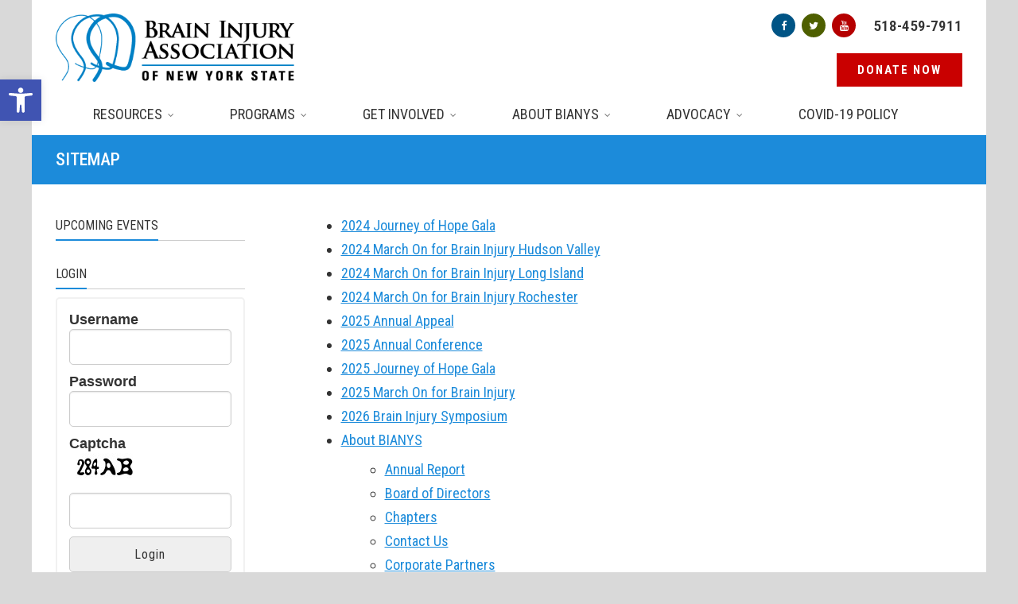

--- FILE ---
content_type: text/html; charset=UTF-8
request_url: https://bianys.org/sitemap/
body_size: 25152
content:
<!DOCTYPE html>
<!--[if IE 9 ]><html class="no-js ie9" lang="en-US"> <![endif]-->
<!--[if (gt IE 9)|!(IE)]><!--><html class="no-js" lang="en-US"> <!--<![endif]-->
    <head>
        <meta charset="UTF-8">
                    <meta name="viewport" content="width=device-width, initial-scale=1.0">
                <title>Sitemap - Brain Injury Association of New York State</title>
        <link rel="profile" href="http://gmpg.org/xfn/11">
        <link rel="pingback" href="https://bianys.org/xmlrpc.php">        
        <link rel="shortcut icon" href="https://bianys.org/wp-content/uploads/2016/06/faviicon.png"/>

        <link rel="apple-touch-icon-precomposed" href="https:"/>
       <!--[if lte IE 9]><script src="http://cdnjs.cloudflare.com/ajax/libs/html5shiv/3.7/html5shiv.js"></script><![endif]-->
        <script type="text/javascript" id="lpData">
/* <![CDATA[ */
var lpData = {"site_url":"https:\/\/bianys.org","user_id":"0","theme":"bia","lp_rest_url":"https:\/\/bianys.org\/wp-json\/","nonce":"6a74d9c0fb","is_course_archive":"","courses_url":"","urlParams":[],"lp_version":"4.3.2.5","lp_rest_load_ajax":"https:\/\/bianys.org\/wp-json\/lp\/v1\/load_content_via_ajax\/","ajaxUrl":"https:\/\/bianys.org\/wp-admin\/admin-ajax.php","lpAjaxUrl":"https:\/\/bianys.org\/lp-ajax-handle","coverImageRatio":"5.16","toast":{"gravity":"bottom","position":"center","duration":3000,"close":1,"stopOnFocus":1,"classPrefix":"lp-toast"},"i18n":[]};
/* ]]> */
</script>
<script type="text/javascript" id="lpSettingCourses">
/* <![CDATA[ */
var lpSettingCourses = {"lpArchiveLoadAjax":"1","lpArchiveNoLoadAjaxFirst":"0","lpArchivePaginationType":"","noLoadCoursesJs":"0"};
/* ]]> */
</script>
		<style id="learn-press-custom-css">
			:root {
				--lp-container-max-width: 1290px;
				--lp-cotainer-padding: 1rem;
				--lp-primary-color: #ffb606;
				--lp-secondary-color: #442e66;
			}
		</style>
		<meta name='robots' content='index, follow, max-image-preview:large, max-snippet:-1, max-video-preview:-1' />

	<!-- This site is optimized with the Yoast SEO plugin v26.7 - https://yoast.com/wordpress/plugins/seo/ -->
	<link rel="canonical" href="https://bianys.org/sitemap/" />
	<meta property="og:locale" content="en_US" />
	<meta property="og:type" content="article" />
	<meta property="og:title" content="Sitemap - Brain Injury Association of New York State" />
	<meta property="og:url" content="https://bianys.org/sitemap/" />
	<meta property="og:site_name" content="Brain Injury Association of New York State" />
	<meta property="article:modified_time" content="2015-05-28T12:31:35+00:00" />
	<meta name="twitter:card" content="summary_large_image" />
	<script type="application/ld+json" class="yoast-schema-graph">{"@context":"https://schema.org","@graph":[{"@type":"WebPage","@id":"https://bianys.org/sitemap/","url":"https://bianys.org/sitemap/","name":"Sitemap - Brain Injury Association of New York State","isPartOf":{"@id":"https://bianys.org/#website"},"datePublished":"2015-05-26T01:28:09+00:00","dateModified":"2015-05-28T12:31:35+00:00","breadcrumb":{"@id":"https://bianys.org/sitemap/#breadcrumb"},"inLanguage":"en-US","potentialAction":[{"@type":"ReadAction","target":["https://bianys.org/sitemap/"]}]},{"@type":"BreadcrumbList","@id":"https://bianys.org/sitemap/#breadcrumb","itemListElement":[{"@type":"ListItem","position":1,"name":"Home","item":"https://bianys.org/"},{"@type":"ListItem","position":2,"name":"Sitemap"}]},{"@type":"WebSite","@id":"https://bianys.org/#website","url":"https://bianys.org/","name":"Brain Injury Association of New York State","description":"Bringing families to Resources for People with Brain Injury","potentialAction":[{"@type":"SearchAction","target":{"@type":"EntryPoint","urlTemplate":"https://bianys.org/?s={search_term_string}"},"query-input":{"@type":"PropertyValueSpecification","valueRequired":true,"valueName":"search_term_string"}}],"inLanguage":"en-US"}]}</script>
	<!-- / Yoast SEO plugin. -->


<link rel='dns-prefetch' href='//fonts.googleapis.com' />
<link rel='dns-prefetch' href='//maxcdn.bootstrapcdn.com' />
<link rel='preconnect' href='https://fonts.gstatic.com' crossorigin />
<link rel="alternate" type="application/rss+xml" title="Brain Injury Association of New York State &raquo; Feed" href="https://bianys.org/feed/" />
<link rel="alternate" type="application/rss+xml" title="Brain Injury Association of New York State &raquo; Comments Feed" href="https://bianys.org/comments/feed/" />
<link rel="alternate" type="text/calendar" title="Brain Injury Association of New York State &raquo; iCal Feed" href="https://bianys.org/events/?ical=1" />
<link rel="alternate" type="application/rss+xml" title="Brain Injury Association of New York State &raquo; Sitemap Comments Feed" href="https://bianys.org/sitemap/feed/" />
<link rel="alternate" title="oEmbed (JSON)" type="application/json+oembed" href="https://bianys.org/wp-json/oembed/1.0/embed?url=https%3A%2F%2Fbianys.org%2Fsitemap%2F" />
<link rel="alternate" title="oEmbed (XML)" type="text/xml+oembed" href="https://bianys.org/wp-json/oembed/1.0/embed?url=https%3A%2F%2Fbianys.org%2Fsitemap%2F&#038;format=xml" />
<style id='wp-img-auto-sizes-contain-inline-css' type='text/css'>
img:is([sizes=auto i],[sizes^="auto," i]){contain-intrinsic-size:3000px 1500px}
/*# sourceURL=wp-img-auto-sizes-contain-inline-css */
</style>
<link rel='stylesheet' id='twb-open-sans-css' href='https://fonts.googleapis.com/css?family=Open+Sans%3A300%2C400%2C500%2C600%2C700%2C800&#038;display=swap&#038;ver=6.9' type='text/css' media='all' />
<link rel='stylesheet' id='twbbwg-global-css' href='https://bianys.org/wp-content/plugins/photo-gallery/booster/assets/css/global.css?ver=1.0.0' type='text/css' media='all' />
<style id='wp-emoji-styles-inline-css' type='text/css'>

	img.wp-smiley, img.emoji {
		display: inline !important;
		border: none !important;
		box-shadow: none !important;
		height: 1em !important;
		width: 1em !important;
		margin: 0 0.07em !important;
		vertical-align: -0.1em !important;
		background: none !important;
		padding: 0 !important;
	}
/*# sourceURL=wp-emoji-styles-inline-css */
</style>
<link rel='stylesheet' id='layerslider-css' href='https://bianys.org/wp-content/plugins/LayerSlider/static/css/layerslider.css?ver=5.3.2' type='text/css' media='all' />
<link rel='stylesheet' id='ls-google-fonts-css' href='https://fonts.googleapis.com/css?family=Lato:100,300,regular,700,900%7COpen+Sans:300%7CIndie+Flower:regular%7COswald:300,regular,700&#038;subset=latin%2Clatin-ext' type='text/css' media='all' />
<link rel='stylesheet' id='cg_toolkit_styles-css' href='https://bianys.org/wp-content/plugins/commercegurus-toolkit/css/cg_toolkit.css?ver=6.9' type='text/css' media='all' />
<link rel='stylesheet' id='contact-form-7-css' href='https://bianys.org/wp-content/plugins/contact-form-7/includes/css/styles.css?ver=6.1.4' type='text/css' media='all' />
<style id='contact-form-7-inline-css' type='text/css'>
.wpcf7 .wpcf7-recaptcha iframe {margin-bottom: 0;}.wpcf7 .wpcf7-recaptcha[data-align="center"] > div {margin: 0 auto;}.wpcf7 .wpcf7-recaptcha[data-align="right"] > div {margin: 0 0 0 auto;}
/*# sourceURL=contact-form-7-inline-css */
</style>
<link rel='stylesheet' id='style_login_widget-css' href='https://bianys.org/wp-content/plugins/login-sidebar-widget/css/style_login_widget.css?ver=6.9' type='text/css' media='all' />
<link rel='stylesheet' id='page-list-style-css' href='https://bianys.org/wp-content/plugins/page-list/css/page-list.css?ver=5.9' type='text/css' media='all' />
<link rel='stylesheet' id='pojo-a11y-css' href='https://bianys.org/wp-content/plugins/pojo-accessibility/modules/legacy/assets/css/style.min.css?ver=1.0.0' type='text/css' media='all' />
<link rel='stylesheet' id='cg-style-css' href='https://bianys.org/wp-content/themes/bia/style.css?ver=6.9' type='text/css' media='all' />
<link rel='stylesheet' id='cg-font-awesome-css' href='//maxcdn.bootstrapcdn.com/font-awesome/4.3.0/css/font-awesome.min.css?ver=4.3.0' type='text/css' media='all' />
<link rel='stylesheet' id='cg-bootstrap-css' href='https://bianys.org/wp-content/themes/bia/inc/core/bootstrap/dist/css/bootstrap.min.css?ver=6.9' type='text/css' media='all' />
<link rel='stylesheet' id='cg-commercegurus-css' href='https://bianys.org/wp-content/themes/bia/css/commercegurus.css?ver=14' type='text/css' media='all' />
<link rel='stylesheet' id='cg-responsive-css' href='https://bianys.org/wp-content/themes/bia/css/responsive.css?ver=6.9' type='text/css' media='all' />
<link rel='stylesheet' id='js_composer_front-css' href='https://bianys.org/wp-content/plugins/js_composer/assets/css/js_composer.min.css?ver=8.1' type='text/css' media='all' />
<link rel="preload" as="style" href="https://fonts.googleapis.com/css?family=Roboto%20Condensed:100,200,300,400,500,600,700,800,900,100italic,200italic,300italic,400italic,500italic,600italic,700italic,800italic,900italic%7CRoboto:100,200,300,400,500,600,700,800,900,100italic,200italic,300italic,400italic,500italic,600italic,700italic,800italic,900italic%7CLora:400,500,600,700,400italic,500italic,600italic,700italic&#038;subset=latin&#038;display=swap&#038;ver=1741356498" /><link rel="stylesheet" href="https://fonts.googleapis.com/css?family=Roboto%20Condensed:100,200,300,400,500,600,700,800,900,100italic,200italic,300italic,400italic,500italic,600italic,700italic,800italic,900italic%7CRoboto:100,200,300,400,500,600,700,800,900,100italic,200italic,300italic,400italic,500italic,600italic,700italic,800italic,900italic%7CLora:400,500,600,700,400italic,500italic,600italic,700italic&#038;subset=latin&#038;display=swap&#038;ver=1741356498" media="print" onload="this.media='all'"><noscript><link rel="stylesheet" href="https://fonts.googleapis.com/css?family=Roboto%20Condensed:100,200,300,400,500,600,700,800,900,100italic,200italic,300italic,400italic,500italic,600italic,700italic,800italic,900italic%7CRoboto:100,200,300,400,500,600,700,800,900,100italic,200italic,300italic,400italic,500italic,600italic,700italic,800italic,900italic%7CLora:400,500,600,700,400italic,500italic,600italic,700italic&#038;subset=latin&#038;display=swap&#038;ver=1741356498" /></noscript><link rel='stylesheet' id='learnpress-widgets-css' href='https://bianys.org/wp-content/plugins/learnpress/assets/css/widgets.css?ver=1768831550' type='text/css' media='all' />
<script type="text/javascript" src="https://bianys.org/wp-includes/js/jquery/jquery.min.js?ver=3.7.1" id="jquery-core-js"></script>
<script type="text/javascript" src="https://bianys.org/wp-includes/js/jquery/jquery-migrate.min.js?ver=3.4.1" id="jquery-migrate-js"></script>
<script type="text/javascript" src="https://bianys.org/wp-content/plugins/photo-gallery/booster/assets/js/circle-progress.js?ver=1.2.2" id="twbbwg-circle-js"></script>
<script type="text/javascript" id="twbbwg-global-js-extra">
/* <![CDATA[ */
var twb = {"nonce":"4132b20218","ajax_url":"https://bianys.org/wp-admin/admin-ajax.php","plugin_url":"https://bianys.org/wp-content/plugins/photo-gallery/booster","href":"https://bianys.org/wp-admin/admin.php?page=twbbwg_photo-gallery"};
var twb = {"nonce":"4132b20218","ajax_url":"https://bianys.org/wp-admin/admin-ajax.php","plugin_url":"https://bianys.org/wp-content/plugins/photo-gallery/booster","href":"https://bianys.org/wp-admin/admin.php?page=twbbwg_photo-gallery"};
//# sourceURL=twbbwg-global-js-extra
/* ]]> */
</script>
<script type="text/javascript" src="https://bianys.org/wp-content/plugins/photo-gallery/booster/assets/js/global.js?ver=1.0.0" id="twbbwg-global-js"></script>
<script type="text/javascript" src="https://bianys.org/wp-content/plugins/LayerSlider/static/js/greensock.js?ver=1.11.8" id="greensock-js"></script>
<script type="text/javascript" src="https://bianys.org/wp-content/plugins/LayerSlider/static/js/layerslider.kreaturamedia.jquery.js?ver=5.3.2" id="layerslider-js"></script>
<script type="text/javascript" src="https://bianys.org/wp-content/plugins/LayerSlider/static/js/layerslider.transitions.js?ver=5.3.2" id="layerslider-transitions-js"></script>
<script type="text/javascript" src="https://bianys.org/wp-content/plugins/login-sidebar-widget/js/jquery.validate.min.js?ver=6.9" id="jquery.validate.min-js"></script>
<script type="text/javascript" src="https://bianys.org/wp-content/plugins/login-sidebar-widget/js/additional-methods.js?ver=6.9" id="additional-methods-js"></script>
<script type="text/javascript" src="https://bianys.org/wp-content/themes/bia/js/src/cond/owl.carousel.min.js?ver=6.9" id="cg_owlcarousel-js"></script>
<script type="text/javascript" src="https://bianys.org/wp-content/themes/bia/js/src/cond/modernizr.custom.min.js?ver=6.9" id="cg_modernizr-js"></script>
<script type="text/javascript" src="https://bianys.org/wp-content/plugins/learnpress/assets/js/dist/loadAJAX.js?ver=1768831550" id="lp-load-ajax-js" async="async" data-wp-strategy="async"></script>
<script></script><link rel="https://api.w.org/" href="https://bianys.org/wp-json/" /><link rel="alternate" title="JSON" type="application/json" href="https://bianys.org/wp-json/wp/v2/pages/67364" /><link rel="EditURI" type="application/rsd+xml" title="RSD" href="https://bianys.org/xmlrpc.php?rsd" />
<link rel='shortlink' href='https://bianys.org/?p=67364' />
<meta name="generator" content="Redux 4.5.10" /><script async="" src="https://giving.classy.org/embedded/api/sdk/js/86513"></script><style></style><meta name="tec-api-version" content="v1"><meta name="tec-api-origin" content="https://bianys.org"><link rel="alternate" href="https://bianys.org/wp-json/tribe/events/v1/" /><style type="text/css">
#pojo-a11y-toolbar .pojo-a11y-toolbar-toggle a{ background-color: #4054b2;	color: #ffffff;}
#pojo-a11y-toolbar .pojo-a11y-toolbar-overlay, #pojo-a11y-toolbar .pojo-a11y-toolbar-overlay ul.pojo-a11y-toolbar-items.pojo-a11y-links{ border-color: #4054b2;}
body.pojo-a11y-focusable a:focus{ outline-style: solid !important;	outline-width: 1px !important;	outline-color: #FF0000 !important;}
#pojo-a11y-toolbar{ top: 100px !important;}
#pojo-a11y-toolbar .pojo-a11y-toolbar-overlay{ background-color: #ffffff;}
#pojo-a11y-toolbar .pojo-a11y-toolbar-overlay ul.pojo-a11y-toolbar-items li.pojo-a11y-toolbar-item a, #pojo-a11y-toolbar .pojo-a11y-toolbar-overlay p.pojo-a11y-toolbar-title{ color: #333333;}
#pojo-a11y-toolbar .pojo-a11y-toolbar-overlay ul.pojo-a11y-toolbar-items li.pojo-a11y-toolbar-item a.active{ background-color: #4054b2;	color: #ffffff;}
@media (max-width: 767px) { #pojo-a11y-toolbar { top: 50px !important; } }</style>    <script>
        jQuery('document').ready(function($) {
            if ($('.course-lesson-description').find('input[type="submit"]').length == 1) {
                var twostep = true;
            } else {
                var twostep = false;
            }

            if(twostep) {
                $('button.button-complete-item, button.button-complete-lesson').parents('form').hide();
            }
        });

        jQuery(document).bind('gform_confirmation_loaded', function(event, form_id){
            jQuery('button.button-complete-item, button.button-complete-lesson').parents('form').fadeIn();
        });
    </script>
            <script type="text/javascript">
            var view_mode_default = 'grid-layout';
            var cg_sticky_default = 'yes';
            var cg_chosen_variation = 'wc_chosen_variation_disabled';
        </script>
        <meta name="generator" content="Powered by WPBakery Page Builder - drag and drop page builder for WordPress."/>

    <style type="text/css">

        .menu-item-67428 .cg-menu-img {display: none;}
.menu-item-67643 .cg-menu-img {display: none;}
.menu-item-67429 .cg-menu-img {display: none;}
.menu-item-67426 .cg-menu-img {display: none;}
.menu-item-67427 .cg-menu-img {display: none;}
.menu-item-72379 .cg-menu-img {display: none;}
.menu-item-75710 .cg-menu-img {display: none;}

            .cg-header-fixed .menu > li.menu-full-width .cg-submenu-ddown .container > ul > li > a:hover, .cg-primary-menu .menu > li.menu-full-width .cg-submenu-ddown .container > ul > li > a:hover 
            {
                color: #f2f2f2;
            }
        
                    body {
                background-color: #444444; 
            }
        
                    body {
                background-image: url('https://bianys.org/wp-content/uploads/2015/04/1920x1080bg.jpg'); 
                background-position: 0px 0px;
                background-attachment: fixed;
                background-size: cover;
            }
        
                    body {
                background-repeat: repeat; 
            }
        
        
        
                    #wrapper {
                background-color: #ffffff; 
            }
        
        
            #top,
            .new.menu-item a:after, 
            .faqs-reviews .accordionButton .icon-plus:before,
            .container .cg-product-cta a.button.added, 
            .container .cg-product-cta a.button.loading,
            body.woocommerce .widget_layered_nav ul.yith-wcan-label li a:hover, 
            body.woocommerce-page .widget_layered_nav ul.yith-wcan-label li a:hover, 
            body.woocommerce-page .widget_layered_nav ul.yith-wcan-label li.chosen a,
            .content-area ul li:before,
            .container .mejs-controls .mejs-time-rail .mejs-time-current,
            .wpb_toggle:before, h4.wpb_toggle:before,
            #filters button.is-checked,
            .container .cg-product-cta a.button.added, .container .cg-product-cta a.button.loading,
            .tipr_content,
            .navbar-toggle .icon-bar,
            .woocommerce-page .container input.button,
            .woocommerce-page .container button.button,
            .product-title-wrapper,
            #calendar_wrap caption,
            .content-area table.my_account_orders td.order-actions a,
            .woocommerce-page .container #yith-wcwl-form a.button,
            .content-area article a.more-link,
            .subfooter #mc_signup_submit,
            .cg-quickview-product-pop .single-product-details .button,
            .container .wpb_accordion .wpb_accordion_wrapper .wpb_accordion_header.ui-accordion-header-active,
            .page-numbers li span.current,
            .page-numbers li a:hover

            {
                background-color: #1c8bda !important; 
            }

            /* non !important overrides */ 

            .header-wrapper 

            {
                background-color: #1c8bda; 
            }

            .cg-product-cta .button:hover,
            .woocommerce-page .container .price_slider_amount .button:hover,
            ul.tiny-cart li ul.cart_list li.buttons .button,
            #respond input#submit:hover,
            .woocommerce-page .container p.return-to-shop a.button:hover,
            .blog-pagination ul li a:hover,
            body.error404 .content-area a.btn:hover,
            #respond input#submit:hover, 
            .wpcf7 input.wpcf7-submit:hover,
            .container .wpb_tour_next_prev_nav a:hover

            {
                color: #1c8bda !important;
                border-color: #1c8bda !important;
            }

            .page-numbers li span.current,
            .page-numbers li a:hover,
            .container .cg-product-cta a.button.added, 
            .container .cg-product-cta a.button.loading,
            .prev-product:hover:before, 
            .next-product:hover:before 

            {
                border-color: #1c8bda;
            }

            a,
            .cg-features i,
            .cg-features h2,
            .widget_layered_nav ul.yith-wcan-list li a:before,
            .widget_layered_nav ul.yith-wcan-list li.chosen a:before,
            .widget_layered_nav ul.yith-wcan-list li.chosen a,
            blockquote:before,
            blockquote:after,
            article.format-link .entry-content p:before,
            .container .ui-state-default a, 
            .container .ui-state-default a:link, 
            .container .ui-state-default a:visited,
            .logo a,
            .woocommerce-breadcrumb a,
            #cg-articles h3 a,
            .cg-wp-menu-wrapper .menu li:hover > a,
            .cg-recent-folio-title a, 
            .content-area h2.cg-recent-folio-title a,
            .content-area .order-wrap h3,
            .cg-product-info .yith-wcwl-add-to-wishlist a:hover:before,
            .cg-product-wrap .yith-wcwl-add-to-wishlist .yith-wcwl-wishlistexistsbrowse.show a:before,
            .widget_rss ul li a,
            .lightwrapper .widget_rss ul li a,
            .woocommerce-tabs .tabs li a:hover,
            .summary .price,
            .content-area .cart_totals h2,
            .widget.widget_recent_entries ul li a,
            .blog-pagination ul li.active a,
            .icon.cg-icon-bag-shopping-2, 
            .icon.cg-icon-basket-1, 
            .icon.cg-icon-shopping-1,
            #top-menu-wrap li a:hover,
            .cg-product-info .amount,
            .single-product-details .price ins,
            .prev-product:hover:before, 
            .next-product:hover:before,
            body.woocommerce-checkout .woocommerce-info a

            {
                color: #1c8bda;
            }

            .owl-theme .owl-controls .owl-buttons div:hover,
            .content-area blockquote:hover, 
            article.format-link .entry-content p:hover,
            .blog-pagination ul li a:hover,
            .blog-pagination ul li.active a,
            .container .ui-state-hover,
            #filters button.is-checked,
            #filters button.is-checked:hover,
            .container form.cart .button:hover, 
            .woocommerce-page .container p.cart a.button:hover,
            .map_inner,
            .order-wrap,
            .woocommerce-page .container .cart-collaterals input.checkout-button, 
            .woocommerce .checkout-button,
            h4.widget-title span,
            .content-area article a.more-link,
            .wpb_teaser_grid .categories_filter li.active a,
            .container .wpb_accordion .wpb_accordion_wrapper .wpb_accordion_header.ui-accordion-header-active

            {
                border-color: #1c8bda;
            }

            .woocommerce .woocommerce_tabs ul.tabs li.active a, 
            .woocommerce .woocommerce-tabs ul.tabs li.active a, 
            ul.tabNavigation li a.active,
            .wpb_teaser_grid .categories_filter li.active a,
            .cg-quick-view-wrap a,
            ul.tiny-cart li ul.cart_list li.buttons .button.checkout

            {
                background: #1c8bda !important;

            }

            .tipr_point_top:after,
            .woocommerce .woocommerce-tabs ul.tabs li.active a:after {
                border-top-color: #1c8bda;
            }

            .tipr_point_bottom:after,
            .content-area a:hover
            {
                border-bottom-color: #1c8bda;
            }

        
        
            a,
            .logo a,
            .navbar ul li.current-menu-item a, 
            .navbar ul li.current-menu-ancestor a, 
            #cg-articles h3 a,
            .widget-area .widget.widget_rss ul li a,
            .widget-area .widget #recentcomments li a,
            .current_page_ancestor,
            .current-menu-item,
            .cg-primary-menu .menu > li.current-menu-item > a,
            .cg-primary-menu .menu > li.current-menu-ancestor > a
            {
                color: #1c8bda; 
            }
        
        
            #top .dropdown-menu li a:hover, 
            ul.navbar-nav li .nav-dropdown li a:hover,
            .navbar ul li.current-menu-item a:hover, 
            .navbar ul li.current-menu-ancestor a:hover,
            .owl-theme .owl-controls .owl-buttons div:hover,
            .woocommerce ul.product_list_widget li a:hover,
            .content-area a.reset_variations:hover,
            .widget_recent_entries ul li a:hover,
            .content-area article h2 a:hover,
            .content-area footer.entry-meta a:hover,
            .content-area footer.entry-meta .comments-link:hover:before, 
            .content-area a.post-edit-link:hover:before,
            .scwebsite:hover:before,
            .cg-wp-menu-wrapper .menu li a:hover,
            .cg-header-fixed .menu > li .cg-submenu-ddown .container > ul > li a:hover, 
            body .cg-primary-menu .menu > li .cg-submenu-ddown .container > ul > li a:hover, 
            .cg-submenu-ddown .container > ul > li > a:hover,
            .cg-header-fixed .menu > li .cg-submenu-ddown .container > ul > li a:hover,
            .cg-primary-menu .menu > li .cg-submenu-ddown .container > ul > li a:hover
            {
                color: #616161 !important; 
            }
        
                    .header,
            .cg-menu-default,
            .cg-menu-below
            {
                background-color: #ffffff; 
            }
        
                    .cg-header-fixed-wrapper.cg-is-fixed
            {
                background-color: #ffffff; 
            }
        
                    ul.tiny-cart li a {
                color: #111111 !important; 
            }
        
                    .lightwrapper 

            {
                background-color: #ffffff; 
            }

        
                    .subfooter 

            {
                background-color: #111111; 
            }

        
                    .footer 

            {
                background-color: #111111; 
            }

        
                    .lightwrapper h4, .lightwrapper ul li a 

            {
                color: #222222; 
            }

        
        
            .subfooter #mc_subheader,
            .subfooter .widget_recent_entries ul li a,
            .subfooter ul.product_list_widget li a,
            .subfooter #mc_signup_submit,
            .subfooter p a,
            .bottom-footer-left a

            {
                color: #dddddd; 
            }

        
                    .footer p

            {
                color: #dddddd; 
            }

        
                    .cg-product-cta .add_to_cart_button, 
            .cg-product-cta .product_type_external,
            .cg-product-cta .product_type_grouped

            {
                background: #FFFFFF !important; 
            }

        
                    .cg-product-cta .add_to_cart_button,
            .cg-product-cta .product_type_external,
            .cg-product-cta .product_type_grouped

            {
                color: #B2B2B2 !important; 
            }

        
                    .header,
            /* ul.tiny-cart, */
            .mean-bar,
            .cg-menu-default,
            .cg-menu-default .logo,
            .cg-menu-below,
            .responsive-container,
            .cg-menu-below .logo,
            .dummy

            {
                height: 120px; 
            }


            .cg-menu-below .img-container img {
                max-height: 120px;
            }

            .cg-logo-cart-wrap input.sb-search-submit {
                top: 60px;
                margin-top: -15px;
            }

            .cg-menu-default .logo img, .cg-menu-below .logo img {
                max-height: 120px; 
            }

            .text-logo h1,
            #top-bar-wrap,
            #top-bar-wrap,
            .top-nav-wrap ul li a,
            .cg-announcements li,
            .cg-header-search,
            .cg-menu-below .sb-search

            {
                line-height: 120px; 
            }

            ul.tiny-cart li ul li, .cg-header-fixed-wrapper.cg-is-fixed ul.tiny-cart li ul li {
                height: auto;
            }

            .cg-logo-inner-cart-wrap .autocomplete-suggestions
            {
                top: 60px; 
                bottom: auto;
                margin-top: 6px;
            }

            .cg-header-fixed .cg-cart-count {
                top: 30px; 
                bottom: auto;
                margin-top: -3px;
            }

            @media only screen and (min-width: 1100px) {

                .cg-logo-center .logo img {
                    top: -120px; 
                }

                

            }

        
                    .cg-header-fixed-wrapper.cg-is-fixed .header, 
            .cg-header-fixed-wrapper.cg-is-fixed ul.tiny-cart,
            .cg-header-fixed-wrapper.cg-is-fixed ul.tiny-cart li, 
            .cg-header-fixed-wrapper.cg-is-fixed .mean-bar,
            .cg-header-fixed .menu, .cg-primary-menu .menu

            {
                height: 60px; 
            }

            .cg-header-fixed-wrapper.cg-is-fixed ul.tiny-cart li:hover ul.cart_list
            {
                top: 60px !important;
            }

            .cg-header-fixed-wrapper.cg-is-fixed .cg-header-fixed .menu > li > a,
            .cg-header-fixed-wrapper.cg-is-fixed .text-logo h1,
            .cg-header-fixed-wrapper.cg-is-fixed .cg-announcements li,
            .cg-header-fixed-wrapper.cg-is-fixed ul.tiny-cart,
            .cg-header-fixed-wrapper.cg-is-fixed ul.tiny-cart li,
            .cg-header-fixed-wrapper.cg-is-fixed .navbar ul li a
            {
                line-height: 60px;
            }

            .cg-header-fixed-wrapper.cg-is-fixed .logo img {
                max-height: 60px; 
            }

            .cg-header-fixed-wrapper.cg-is-fixed .logo {
                height: 60px; 
            }

            #top-bar-search .autocomplete-suggestions {
                margin-top: -60px; 
            }

            #lang_sel {
                margin-top: 60px; 
            }

        
        
            @media only screen and (max-width: 1100px) { 

                .header,
                ul.tiny-cart,
                ul.tiny-cart li,
                .mean-bar,
                .cg-menu-default,
                .cg-menu-default .logo,
                .cg-menu-below,
                .cg-menu-below .logo,
                .responsive-container

                {
                    /* $cg_header_height_mobile */
                    height: 60px; 
                }

                .cg-menu-default .logo img, 
                .cg-menu-below .logo img,
                .cg-menu-below .img-container img {
                    max-height: 60px; 
                }

                ul.tiny-cart, 
                .logo a,
                .navbar ul li a,
                .text-logo h1,
                .cg-announcements li
                {
                    /* $cg_header_height_mobile */
                    line-height: 60px !important; 
                }

                ul.tiny-cart li {
                    line-height: inherit !important;
                }

                ul.tiny-cart li:hover ul.cart_list {
                    top: 60px;
                }

                .logo img {
                    max-height: 60px;
                }

                .mean-container a.meanmenu-reveal {
                    padding: 20px 15px;
                }

                .mean-container .mean-nav {
                    top: 60px;
                }

                .cg-header-cart-icon-wrap {
                    top: -60px; 
                }

                .cg-cart-count {
                    top: 30px; 
                }

            }

        
                    .menu-full-width .cg-menu-title-wrap
            {
                line-height: 200px;
            }

            .menu-full-width .cg-menu-img {
                height: 200px; 
            }

        
        .event-row {
    display: block;
    width:   100%;
}

.event-row .embedded-event {
    float:        left;
    margin-right: 3.3%;
    width:        30%;
}

.content-area img {
max-width: 100%;
}
a.underline:link {
    text-decoration:underline !important;
}
a.underline:visited {
    text-decoration:underline  !important;
}
a.underline:hover {
    text-decoration:underline  !important;
}

a.underlined:link {
    text-decoration:underline !important;
}
a.underlined:visited {
    text-decoration:underline  !important;
}
a.underlined:hover {
    text-decoration:underline  !important;
}



/* course */
.content-area ul li:before {
    content: none

}



.content-area ul li {
    list-style: unset; 

}


#customer_details > div:nth-child(1) > div.woocommerce-billing-fields > h3{
    
    display:none!important;
}


/*
#learn-press-payment > ul > li:nth-child(1){
display:none!important;
}
*/
    </style>

    <style id="cg_reduxopt-dynamic-css" title="dynamic-css" class="redux-options-output">.cg-primary-menu .menu > li > a, .cart_subtotal .amount{font-family:"Roboto Condensed";text-transform:uppercase;font-weight:400;font-style:normal;color:#333;font-size:18px;}.cg-header-fixed .menu > li.menu-full-width .cg-submenu-ddown .container > ul > li > a, .cg-primary-menu .menu > li.menu-full-width .cg-submenu-ddown .container > ul > li > a, .menu-full-width .cg-menu-title{font-family:"Roboto Condensed";text-transform:uppercase;font-weight:400;font-style:normal;color:#fff;font-size:17px;}.cg-primary-menu .menu > li .cg-submenu-ddown .container > ul > li a, .cg-submenu-ddown .container > ul > li > a{font-family:"Roboto Condensed";text-transform:uppercase;font-weight:400;font-style:normal;color:#f2f2f2;font-size:14px;}.cg-header-fixed .menu > li .cg-submenu-ddown, .cg-primary-menu .menu > li .cg-submenu-ddown, .cg-header-fixed .menu > li.menu-full-width .cg-submenu-ddown, .cg-primary-menu .menu > li.menu-full-width .cg-submenu-ddown, .cg-header-fixed .menu > li .cg-submenu-ddown .container > ul .menu-item-has-children .cg-submenu li, .cg-primary-menu .menu > li .cg-submenu-ddown .container > ul .menu-item-has-children .cg-submenu li,.cg-header-fixed .menu > li.menu-full-width .cg-submenu-ddown,.cg-primary-menu .menu > li.menu-full-width .cg-submenu-ddown, .menu-full-width .cg-menu-title{background:#181a19;}.cg-primary-menu .menu > li .cg-submenu-ddown .container > ul > li a, .cg-submenu-ddown .container > ul > li > a{border-top:0px solid #383838;border-bottom:1px solid #383838;border-left:1px solid #383838;border-right:1px solid #383838;}body,select,input,textarea,button{font-family:"Roboto Condensed";line-height:23px;font-weight:normal;font-style:normal;color:#333333;font-size:18px;}a.btn,.content-area a.btn,.content-area a.btn:hover,#respond input#submit,.wpcf7 input.wpcf7-submit,ul.navbar-nav li .nav-dropdown > ul > li.menu-parent-item > a,ul.tiny-cart li ul.cart_list li.buttons .button,#get-started .main h6,.content-area .see-through,.testimonials-wrap  span,.faqs-reviews ul li h6,.cg-product-info .category,.products .onsale,.woocommerce span.onsale,.products .woocommerce-page span.onsale,.onsale,.woocommerce .container span.onsale,.woocommerce-page .container span.onsale,.cart .quantity,.woocommerce .button,.woocommerce .container a.button,.cg-product-cta,.woocommerce .container button.button,.woocommerce .container input.button,.woocommerce .container #respond input#submit,.woocommerce .container #content input.button,.woocommerce-page .container .cg-product-cta a.button,.cg-product-cta .button,.woocommerce-page .container a.button,.woocommerce-page .container button.button,.woocommerce-page .container input.button,.woocommerce-page .container #respond input#submit,.woocommerce-page .container #content input.button,.added_to_cart,.woocommerce .container div.product form.cart .button,.woocommerce .container #content div.product form.cart .button,.woocommerce-page .container div.product form.cart .button,.woocommerce-page .container #content div.product form.cart .button,.woocommerce-page .container p.cart a.button,.cg-quickview-product-pop .single-product-details .button,.content-area .woocommerce .summary .button,.woocommerce .container span.onsale,.woocommerce-page .container span.onsale,.woocommerce-page .container a.button.small,.content-area .woocommerce a.button.small,.widget_product_search input#searchsubmit,.widget h1,.post-password-form input[type="submit"],.content-area .comments-area h2,.content-area article a.more-link,.blog-pagination ul li a,.content-area table.cart tr th,.content-area .coupon h3,.woocommerce-page .container form.login input.button,.subfooter #mc_signup_submit,.container .wpb_row .wpb_call_to_action a .wpb_button,.container .vc_btn,.wpb_button,.top-bar-right,.cg-shopping-toolbar .wpml,body .wpb_teaser_grid .categories_filter li a,#filters button,.cg-product-wrap a .category,.lightwrapper h4{font-family:"Roboto Condensed";line-height:23px;font-weight:400;font-style:normal;font-size:16px;}.content-area h1{font-family:"Roboto Condensed";line-height:45px;font-weight:700;font-style:normal;color:#222;font-size:32px;}h2,.content-area h2{font-family:"Roboto Condensed";line-height:40px;font-weight:700;font-style:normal;color:#222;font-size:34px;}h3,.content-area h3{font-family:Roboto;line-height:30px;font-weight:700;font-style:normal;color:#222;font-size:26px;}h4,.content-area h4{font-family:"Roboto Condensed";line-height:24px;font-weight:400;font-style:normal;color:#222;font-size:22px;}h5,.content-area h5{font-family:"Roboto Condensed";line-height:22px;font-weight:700;font-style:normal;color:#222;font-size:19px;}h6,.content-area h6{font-family:Lora;line-height:20px;font-weight:normal;font-style:normal;color:#222;font-size:16px;}h4.widget-title{font-family:"Roboto Condensed";text-transform:uppercase;line-height:20px;font-weight:400;font-style:normal;color:#333;font-size:16px;}.cg-product-info .amount{font-family:"Roboto Condensed";text-transform:uppercase;font-weight:400;font-style:normal;font-size:16px;}.cg-product-info .price del span.amount{font-family:"Roboto Condensed";text-transform:uppercase;font-weight:400;font-style:normal;color:#999;font-size:14px;}</style><noscript><style> .wpb_animate_when_almost_visible { opacity: 1; }</style></noscript>    <link rel='stylesheet' id='gforms_reset_css-css' href='https://bianys.org/wp-content/plugins/gravityforms/css/formreset.min.css?ver=2.4' type='text/css' media='all' />
<link rel='stylesheet' id='gforms_formsmain_css-css' href='https://bianys.org/wp-content/plugins/gravityforms/css/formsmain.min.css?ver=2.4' type='text/css' media='all' />
<link rel='stylesheet' id='gforms_ready_class_css-css' href='https://bianys.org/wp-content/plugins/gravityforms/css/readyclass.min.css?ver=2.4' type='text/css' media='all' />
<link rel='stylesheet' id='gforms_browsers_css-css' href='https://bianys.org/wp-content/plugins/gravityforms/css/browsers.min.css?ver=2.4' type='text/css' media='all' />
</head>
    <body id="skrollr-body" class="wp-singular page-template-default page page-id-67364 wp-theme-bia tribe-no-js group-blog cg-sticky-enabled boxed cgtoolkit wpb-js-composer js-comp-ver-8.1 vc_responsive">
        <div id="wrapper">
            <div class="cg-shopping-toolbar">
                <div class="container">
                    <div class="row">
                        <div class="col-sm-6 col-md-6 col-lg-6 wpml">
                                                            <div id="text-9" class="widget_text">			<div class="textwidget">Brain Injury Association of New York State</div>
		</div>                                                    </div>
                        <div class="col-sm-6 col-md-6 col-lg-6 visible-lg top-bar-right">
                                                            <div id="text-8" class="widget_text">			<div class="textwidget"><div>518 459 7911
&nbsp;&nbsp;&nbsp;
<a href="https://www.facebook.com/BIAofNYS" label="Facebook link" target="_blank" class="facebook-link" alt="Visit our Facebook Page"><i class="fa fa-facebook"></i></a>
<a href="https://www.youtube.com/user/NYSTBI/featured" target="_blank" class="youtube-link"  alt="Visit our Youtube Page"><i class="fa fa-youtube"></i></a>

</div></div>
		</div>                                                    </div>
                        <div class="col-sm-6 col-md-6 col-lg-6 visible-md visible-sm visible-xs mobile-search">
                                                            <div id="search-6" class="widget_search"><form role="search" method="get" class="search-form" action="https://bianys.org/">
    <label>
        <span class="screen-reader-text">Search for:</span>
        <input type="search" class="search-field" placeholder="Search &hellip;" value="" name="s">
    </label>
    <input type="submit" class="search-submit" value="Search">
</form>
</div>                                                    </div>
                    </div>
                </div>
            </div>
                        <!-- Default Logo to the left with menu below -->
            <div class="cg-menu-below">
                <div class="container">
                    <div class="cg-logo-cart-wrap">
                        <div class="cg-logo-inner-cart-wrap">
                            <div class="row">
                                <div class="container">
                                    <div class="cg-wp-menu-wrapper">
                                                                                <div id="load-mobile-menu">
                                        </div>
                                                                                
                                        <div class="cg-header-search visible-lg">
                                                                                            <div id="custom_html-2" class="widget_text widget_custom_html"><div class="textwidget custom-html-widget"><div class="social-icons-and-phone">
  <div class="social-icons">
		<a href="https://www.facebook.com/BIAofNYS" label="Facebook link" target="_blank" class="facebook-link" alt="Visit our Facebook Page"><i class="fa fa-facebook"></i></a>
<a href="https://twitter.com/BIAofNYS" target="_blank" class="twitter-link" alt="Visit our Twitter Page"><i class="fa fa-twitter"></i></a>
<a href="https://www.youtube.com/user/NYSTBI/featured" target="_blank" class="youtube-link"  alt="Visit our Youtube Page"><i class="fa fa-youtube"></i></a>
	</div>
	<div class="phone-number">
		518-459-7911
	</div>
</div>
<a class="header__red--donate" href="/donate"><span>Donate Now</span></a></div></div>                                                                                    </div>
                                        
                                            <div class="logo image">
                                                <a href="https://bianys.org/" rel="home">
                                                    <span class="helper"></span><img src="https://bianys.org/wp-content/uploads/2015/03/BIANYS_Logo-2color-WEB.png" style="max-width: 203px;" alt="Brain Injury Association of New York State"/></a>
                                            </div>
                                            
                                                <div class="cg-announcements">
                                                    <div class="divider"></div>
                                                    <ul class="cg-show-announcements">
                                                                                                            </ul>
                                                </div>

                                                                                                                        </div>
                                </div><!--/container -->
                            </div><!--/row -->
                        </div><!--/cg-logo-inner-cart-wrap -->
                    </div><!--/cg-logo-cart-wrap -->
                </div><!--/container -->
            </div><!--/cg-menu-below -->
            
            <div class="cg-primary-menu cg-wp-menu-wrapper cg-primary-menu-below-wrapper">
                <div class="container">
                    <div class="row">
                        <div class="container">
                                                            <div class="cg-main-menu"><ul id="menu-bia" class="menu"><li id="menu-item-67428" class="menu-item menu-item-type-custom menu-item-object-custom menu-item-has-children menu-parent-item menu-item-67428"><a href="#">Resources</a>
<div class=cg-submenu-ddown><div class='container'>
<div class="cg-menu-img"><span class="cg-menu-title-wrap"><span class="cg-menu-title">Resources</span></span></div><ul class="cg-menu-ul">
	<li id="menu-item-66726" class="menu-item menu-item-type-post_type menu-item-object-page menu-item-66726"><a href="https://bianys.org/resources/what-is-brain-injury/">What is Brain Injury?</a></li>
	<li id="menu-item-66707" class="menu-item menu-item-type-post_type menu-item-object-page menu-item-66707"><a href="https://bianys.org/resources/rehabilitation/">Rehabilitation</a></li>
	<li id="menu-item-66706" class="menu-item menu-item-type-post_type menu-item-object-page menu-item-66706"><a href="https://bianys.org/resources/community-re-entry/">Community Re-Entry</a></li>
	<li id="menu-item-77221" class="menu-item menu-item-type-post_type menu-item-object-page menu-item-77221"><a href="https://bianys.org/concussion-information/">Concussion Information</a></li>
	<li id="menu-item-66705" class="menu-item menu-item-type-post_type menu-item-object-page menu-item-66705"><a href="https://bianys.org/resources/children/">Children</a></li>
	<li id="menu-item-66704" class="menu-item menu-item-type-post_type menu-item-object-page menu-item-66704"><a href="https://bianys.org/resources/caregivers/">Caregivers</a></li>
	<li id="menu-item-66703" class="menu-item menu-item-type-post_type menu-item-object-page menu-item-66703"><a href="https://bianys.org/resources/veterans/">Veterans</a></li>
	<li id="menu-item-66702" class="menu-item menu-item-type-post_type menu-item-object-page menu-item-66702"><a href="https://bianys.org/resources/documentary-films/">Documentary Films</a></li>
	<li id="menu-item-67307" class="menu-item menu-item-type-custom menu-item-object-custom menu-item-67307"><a title="LEARNet" target="_blank" href="http://www.projectlearnet.org/">LEARNet</a></li>
	<li id="menu-item-74560" class="menu-item menu-item-type-post_type menu-item-object-page menu-item-74560"><a href="https://bianys.org/resources/substance-use/">Substance Use</a></li>
</ul></div></div>
</li>
<li id="menu-item-67643" class="menu-item menu-item-type-custom menu-item-object-custom menu-item-has-children menu-parent-item menu-item-67643"><a href="#">Programs</a>
<div class=cg-submenu-ddown><div class='container'>
<div class="cg-menu-img"><span class="cg-menu-title-wrap"><span class="cg-menu-title">Programs</span></span></div><ul class="cg-menu-ul">
	<li id="menu-item-66729" class="menu-item menu-item-type-post_type menu-item-object-page menu-item-66729"><a href="https://bianys.org/programs/cbis/">CBIS Training</a></li>
	<li id="menu-item-77294" class="menu-item menu-item-type-post_type menu-item-object-page menu-item-has-children menu-parent-item menu-item-77294"><a href="https://bianys.org/cope-concussion-outreach-prevention-education/">COPE: Concussion Outreach Prevention Education</a>
	<div class=cg-submenu><div class=''>
<ul>		<li id="menu-item-78811" class="menu-item menu-item-type-post_type menu-item-object-page menu-item-78811"><a href="https://bianys.org/cope-modules/">COPE Modules</a></li>
		<li id="menu-item-78810" class="menu-item menu-item-type-post_type menu-item-object-page menu-item-78810"><a href="https://bianys.org/cope-sessions/">COPE Sessions</a></li>
	</ul></div></div>
</li>
	<li id="menu-item-72077" class="menu-item menu-item-type-post_type menu-item-object-page menu-item-72077"><a href="https://bianys.org/concussion-initiative/">Concussion Initiative</a></li>
	<li id="menu-item-77890" class="menu-item menu-item-type-post_type menu-item-object-page menu-item-77890"><a href="https://bianys.org/continuum-of-care-for-neuro-resource-facilitation/">Continuum of Care for Neuro-Resource Facilitation</a></li>
	<li id="menu-item-66636" class="menu-item menu-item-type-post_type menu-item-object-page menu-item-66636"><a href="https://bianys.org/programs/facts/">FACTS</a></li>
	<li id="menu-item-66730" class="menu-item menu-item-type-post_type menu-item-object-page menu-item-66730"><a href="https://bianys.org/programs/family-fund/">Family Fund</a></li>
	<li id="menu-item-79397" class="menu-item menu-item-type-post_type menu-item-object-page menu-item-79397"><a href="https://bianys.org/professional-development-webstore/">Professional Development</a></li>
	<li id="menu-item-75556" class="menu-item menu-item-type-post_type menu-item-object-page menu-item-75556"><a href="https://bianys.org/programs/samantha-goldsmith-fund/">Samantha Goldsmith Fund</a></li>
	<li id="menu-item-66717" class="menu-item menu-item-type-post_type menu-item-object-page menu-item-66717"><a href="https://bianys.org/programs/training/">Training</a></li>
	<li id="menu-item-66731" class="menu-item menu-item-type-post_type menu-item-object-page menu-item-66731"><a href="https://bianys.org/programs/webinars/">Webinars</a></li>
	<li id="menu-item-66715" class="menu-item menu-item-type-post_type menu-item-object-page menu-item-66715"><a href="https://bianys.org/about-bianys/chapters/">Chapters</a></li>
	<li id="menu-item-66712" class="menu-item menu-item-type-post_type menu-item-object-page menu-item-has-children menu-parent-item menu-item-66712"><a href="https://bianys.org/programs/support-groups/">Support Groups</a>
	<div class=cg-submenu><div class=''>
<ul>		<li id="menu-item-67679" class="menu-item menu-item-type-post_type menu-item-object-page menu-item-67679"><a href="https://bianys.org/programs/support-groups/support-group-list/">Support Group List</a></li>
	</ul></div></div>
</li>
	<li id="menu-item-66710" class="menu-item menu-item-type-post_type menu-item-object-page menu-item-66710"><a href="https://bianys.org/programs/helpline/">Helpline</a></li>
</ul></div></div>
</li>
<li id="menu-item-67429" class="menu-item menu-item-type-custom menu-item-object-custom menu-item-has-children menu-parent-item menu-item-67429"><a href="#">Get Involved</a>
<div class=cg-submenu-ddown><div class='container'>
<div class="cg-menu-img"><span class="cg-menu-title-wrap"><span class="cg-menu-title">Get Involved</span></span></div><ul class="cg-menu-ul">
	<li id="menu-item-79638" class="menu-item menu-item-type-post_type menu-item-object-page menu-item-79638"><a href="https://bianys.org/2025-annual-appeal/">2025 Annual Appeal</a></li>
	<li id="menu-item-79661" class="menu-item menu-item-type-post_type menu-item-object-page menu-item-79661"><a href="https://bianys.org/call-for-proposals-2026-annual-conference/">Call for Proposals – 2026 Annual Conference</a></li>
	<li id="menu-item-79667" class="menu-item menu-item-type-post_type menu-item-object-page menu-item-79667"><a href="https://bianys.org/2026bis/">2026 Brain Injury Symposium</a></li>
	<li id="menu-item-72212" class="menu-item menu-item-type-custom menu-item-object-custom menu-item-72212"><a href="https://bianys.org/get-involved/events/">Events</a></li>
	<li id="menu-item-76589" class="menu-item menu-item-type-post_type menu-item-object-page menu-item-76589"><a href="https://bianys.org/get-involved/go-blue-for-brain-injury/">Go Blue! for Brain Injury</a></li>
	<li id="menu-item-69585" class="menu-item menu-item-type-post_type menu-item-object-page menu-item-69585"><a href="https://bianys.org/get-involved/sponsorship-opportunities/">Sponsorship Opportunities</a></li>
	<li id="menu-item-69241" class="menu-item menu-item-type-post_type menu-item-object-page menu-item-69241"><a href="https://bianys.org/membership/">Membership</a></li>
	<li id="menu-item-74840" class="menu-item menu-item-type-post_type menu-item-object-page menu-item-74840"><a href="https://bianys.org/circle-of-friends-monthly-giving/">Circle of Friends – Monthly Giving</a></li>
</ul></div></div>
</li>
<li id="menu-item-67426" class="menu-item menu-item-type-custom menu-item-object-custom menu-item-has-children menu-parent-item menu-item-67426"><a href="#">About BIANYS</a>
<div class=cg-submenu-ddown><div class='container'>
<div class="cg-menu-img"><span class="cg-menu-title-wrap"><span class="cg-menu-title">About BIANYS</span></span></div><ul class="cg-menu-ul">
	<li id="menu-item-66734" class="menu-item menu-item-type-post_type menu-item-object-page menu-item-66734"><a href="https://bianys.org/about-bianys/mission-statement/">Who are we</a></li>
	<li id="menu-item-66714" class="menu-item menu-item-type-post_type menu-item-object-page menu-item-66714"><a href="https://bianys.org/about-bianys/board-of-directors/">Board of Directors</a></li>
	<li id="menu-item-66722" class="menu-item menu-item-type-post_type menu-item-object-page menu-item-66722"><a href="https://bianys.org/about-bianys/staff/">Staff</a></li>
	<li id="menu-item-66721" class="menu-item menu-item-type-post_type menu-item-object-page menu-item-66721"><a href="https://bianys.org/about-bianys/newsletters/">Newsletters</a></li>
	<li id="menu-item-66713" class="menu-item menu-item-type-post_type menu-item-object-page menu-item-66713"><a href="https://bianys.org/about-bianys/annual-report/">Annual Report</a></li>
	<li id="menu-item-66736" class="menu-item menu-item-type-post_type menu-item-object-page menu-item-66736"><a href="https://bianys.org/about-bianys/contact-us/">Contact Us</a></li>
	<li id="menu-item-67386" class="menu-item menu-item-type-post_type menu-item-object-page menu-item-67386"><a href="https://bianys.org/about-bianys/corporate-partners/">Corporate Partners</a></li>
	<li id="menu-item-66735" class="menu-item menu-item-type-custom menu-item-object-custom menu-item-66735"><a title="Brain Injury Association" target="_blank" href="http://www.biausa.org">BIAA</a></li>
</ul></div></div>
</li>
<li id="menu-item-67427" class="menu-item menu-item-type-custom menu-item-object-custom menu-item-has-children menu-parent-item menu-item-67427"><a href="#">Advocacy</a>
<div class=cg-submenu-ddown><div class='container'>
<div class="cg-menu-img"><span class="cg-menu-title-wrap"><span class="cg-menu-title">Advocacy</span></span></div><ul class="cg-menu-ul">
	<li id="menu-item-76505" class="menu-item menu-item-type-post_type menu-item-object-page menu-item-76505"><a href="https://bianys.org/advocacy/advocacy-day/">Advocacy Day</a></li>
	<li id="menu-item-66723" class="menu-item menu-item-type-post_type menu-item-object-page menu-item-66723"><a href="https://bianys.org/advocacy/priorities/">Legislative &#038; Community Priorities</a></li>
	<li id="menu-item-66724" class="menu-item menu-item-type-post_type menu-item-object-page menu-item-has-children menu-parent-item menu-item-66724"><a href="https://bianys.org/advocacy/tools/">Tools</a>
	<div class=cg-submenu><div class=''>
<ul>		<li id="menu-item-79212" class="menu-item menu-item-type-post_type menu-item-object-page menu-item-79212"><a href="https://bianys.org/contact-your-lawmaker/">Contact Your Lawmaker</a></li>
	</ul></div></div>
</li>
</ul></div></div>
</li>
<li id="menu-item-72379" class="donate-now-menu-link menu-item menu-item-type-custom menu-item-object-custom menu-item-72379"><a target="_blank" href="?campaign=664236">Donate Now</a></li>
<li id="menu-item-75710" class="menu-item menu-item-type-post_type menu-item-object-page menu-item-75710"><a href="https://bianys.org/covid-19-policy-and-guidelines/">Covid-19 Policy</a></li>
</ul></div>                                                                                </div>
                    </div>
                </div>
            </div>
            <!-- close primary menu below logo layout -->
                            <!--FIXED -->
                <div class="cg-header-fixed-wrapper">
                    <div class="cg-header-fixed">
                        <div class="container">
                            <div class="cg-wp-menu-wrapper">
                                <div class="cg-primary-menu">
                                    <div class="row">
                                        <div class="container">
                                            <div class="cg-wp-menu-wrapper">
                                                
                                                
                                                    <div class="logo image">
                                                        <a href="https://bianys.org/" rel="home" style="max-width: 203px;">
                                                            <span class="helper"></span><img src="https://bianys.org/wp-content/uploads/2015/03/BIANYS_Logo-2color-WEB.png" alt="Brain Injury Association of New York State"/></a>
                                                    </div>
                                                                                                                                                    <div class="menu-bia-container"><ul id="menu-bia-1" class="menu"><li class="menu-item menu-item-type-custom menu-item-object-custom menu-item-has-children menu-parent-item menu-item-67428"><a href="#">Resources</a>
<div class=cg-submenu-ddown><div class='container'>
<div class="cg-menu-img"><span class="cg-menu-title-wrap"><span class="cg-menu-title">Resources</span></span></div><ul class="cg-menu-ul">
	<li class="menu-item menu-item-type-post_type menu-item-object-page menu-item-66726"><a href="https://bianys.org/resources/what-is-brain-injury/">What is Brain Injury?</a></li>
	<li class="menu-item menu-item-type-post_type menu-item-object-page menu-item-66707"><a href="https://bianys.org/resources/rehabilitation/">Rehabilitation</a></li>
	<li class="menu-item menu-item-type-post_type menu-item-object-page menu-item-66706"><a href="https://bianys.org/resources/community-re-entry/">Community Re-Entry</a></li>
	<li class="menu-item menu-item-type-post_type menu-item-object-page menu-item-77221"><a href="https://bianys.org/concussion-information/">Concussion Information</a></li>
	<li class="menu-item menu-item-type-post_type menu-item-object-page menu-item-66705"><a href="https://bianys.org/resources/children/">Children</a></li>
	<li class="menu-item menu-item-type-post_type menu-item-object-page menu-item-66704"><a href="https://bianys.org/resources/caregivers/">Caregivers</a></li>
	<li class="menu-item menu-item-type-post_type menu-item-object-page menu-item-66703"><a href="https://bianys.org/resources/veterans/">Veterans</a></li>
	<li class="menu-item menu-item-type-post_type menu-item-object-page menu-item-66702"><a href="https://bianys.org/resources/documentary-films/">Documentary Films</a></li>
	<li class="menu-item menu-item-type-custom menu-item-object-custom menu-item-67307"><a title="LEARNet" target="_blank" href="http://www.projectlearnet.org/">LEARNet</a></li>
	<li class="menu-item menu-item-type-post_type menu-item-object-page menu-item-74560"><a href="https://bianys.org/resources/substance-use/">Substance Use</a></li>
</ul></div></div>
</li>
<li class="menu-item menu-item-type-custom menu-item-object-custom menu-item-has-children menu-parent-item menu-item-67643"><a href="#">Programs</a>
<div class=cg-submenu-ddown><div class='container'>
<div class="cg-menu-img"><span class="cg-menu-title-wrap"><span class="cg-menu-title">Programs</span></span></div><ul class="cg-menu-ul">
	<li class="menu-item menu-item-type-post_type menu-item-object-page menu-item-66729"><a href="https://bianys.org/programs/cbis/">CBIS Training</a></li>
	<li class="menu-item menu-item-type-post_type menu-item-object-page menu-item-has-children menu-parent-item menu-item-77294"><a href="https://bianys.org/cope-concussion-outreach-prevention-education/">COPE: Concussion Outreach Prevention Education</a>
	<div class=cg-submenu><div class=''>
<ul>		<li class="menu-item menu-item-type-post_type menu-item-object-page menu-item-78811"><a href="https://bianys.org/cope-modules/">COPE Modules</a></li>
		<li class="menu-item menu-item-type-post_type menu-item-object-page menu-item-78810"><a href="https://bianys.org/cope-sessions/">COPE Sessions</a></li>
	</ul></div></div>
</li>
	<li class="menu-item menu-item-type-post_type menu-item-object-page menu-item-72077"><a href="https://bianys.org/concussion-initiative/">Concussion Initiative</a></li>
	<li class="menu-item menu-item-type-post_type menu-item-object-page menu-item-77890"><a href="https://bianys.org/continuum-of-care-for-neuro-resource-facilitation/">Continuum of Care for Neuro-Resource Facilitation</a></li>
	<li class="menu-item menu-item-type-post_type menu-item-object-page menu-item-66636"><a href="https://bianys.org/programs/facts/">FACTS</a></li>
	<li class="menu-item menu-item-type-post_type menu-item-object-page menu-item-66730"><a href="https://bianys.org/programs/family-fund/">Family Fund</a></li>
	<li class="menu-item menu-item-type-post_type menu-item-object-page menu-item-79397"><a href="https://bianys.org/professional-development-webstore/">Professional Development</a></li>
	<li class="menu-item menu-item-type-post_type menu-item-object-page menu-item-75556"><a href="https://bianys.org/programs/samantha-goldsmith-fund/">Samantha Goldsmith Fund</a></li>
	<li class="menu-item menu-item-type-post_type menu-item-object-page menu-item-66717"><a href="https://bianys.org/programs/training/">Training</a></li>
	<li class="menu-item menu-item-type-post_type menu-item-object-page menu-item-66731"><a href="https://bianys.org/programs/webinars/">Webinars</a></li>
	<li class="menu-item menu-item-type-post_type menu-item-object-page menu-item-66715"><a href="https://bianys.org/about-bianys/chapters/">Chapters</a></li>
	<li class="menu-item menu-item-type-post_type menu-item-object-page menu-item-has-children menu-parent-item menu-item-66712"><a href="https://bianys.org/programs/support-groups/">Support Groups</a>
	<div class=cg-submenu><div class=''>
<ul>		<li class="menu-item menu-item-type-post_type menu-item-object-page menu-item-67679"><a href="https://bianys.org/programs/support-groups/support-group-list/">Support Group List</a></li>
	</ul></div></div>
</li>
	<li class="menu-item menu-item-type-post_type menu-item-object-page menu-item-66710"><a href="https://bianys.org/programs/helpline/">Helpline</a></li>
</ul></div></div>
</li>
<li class="menu-item menu-item-type-custom menu-item-object-custom menu-item-has-children menu-parent-item menu-item-67429"><a href="#">Get Involved</a>
<div class=cg-submenu-ddown><div class='container'>
<div class="cg-menu-img"><span class="cg-menu-title-wrap"><span class="cg-menu-title">Get Involved</span></span></div><ul class="cg-menu-ul">
	<li class="menu-item menu-item-type-post_type menu-item-object-page menu-item-79638"><a href="https://bianys.org/2025-annual-appeal/">2025 Annual Appeal</a></li>
	<li class="menu-item menu-item-type-post_type menu-item-object-page menu-item-79661"><a href="https://bianys.org/call-for-proposals-2026-annual-conference/">Call for Proposals – 2026 Annual Conference</a></li>
	<li class="menu-item menu-item-type-post_type menu-item-object-page menu-item-79667"><a href="https://bianys.org/2026bis/">2026 Brain Injury Symposium</a></li>
	<li class="menu-item menu-item-type-custom menu-item-object-custom menu-item-72212"><a href="https://bianys.org/get-involved/events/">Events</a></li>
	<li class="menu-item menu-item-type-post_type menu-item-object-page menu-item-76589"><a href="https://bianys.org/get-involved/go-blue-for-brain-injury/">Go Blue! for Brain Injury</a></li>
	<li class="menu-item menu-item-type-post_type menu-item-object-page menu-item-69585"><a href="https://bianys.org/get-involved/sponsorship-opportunities/">Sponsorship Opportunities</a></li>
	<li class="menu-item menu-item-type-post_type menu-item-object-page menu-item-69241"><a href="https://bianys.org/membership/">Membership</a></li>
	<li class="menu-item menu-item-type-post_type menu-item-object-page menu-item-74840"><a href="https://bianys.org/circle-of-friends-monthly-giving/">Circle of Friends – Monthly Giving</a></li>
</ul></div></div>
</li>
<li class="menu-item menu-item-type-custom menu-item-object-custom menu-item-has-children menu-parent-item menu-item-67426"><a href="#">About BIANYS</a>
<div class=cg-submenu-ddown><div class='container'>
<div class="cg-menu-img"><span class="cg-menu-title-wrap"><span class="cg-menu-title">About BIANYS</span></span></div><ul class="cg-menu-ul">
	<li class="menu-item menu-item-type-post_type menu-item-object-page menu-item-66734"><a href="https://bianys.org/about-bianys/mission-statement/">Who are we</a></li>
	<li class="menu-item menu-item-type-post_type menu-item-object-page menu-item-66714"><a href="https://bianys.org/about-bianys/board-of-directors/">Board of Directors</a></li>
	<li class="menu-item menu-item-type-post_type menu-item-object-page menu-item-66722"><a href="https://bianys.org/about-bianys/staff/">Staff</a></li>
	<li class="menu-item menu-item-type-post_type menu-item-object-page menu-item-66721"><a href="https://bianys.org/about-bianys/newsletters/">Newsletters</a></li>
	<li class="menu-item menu-item-type-post_type menu-item-object-page menu-item-66713"><a href="https://bianys.org/about-bianys/annual-report/">Annual Report</a></li>
	<li class="menu-item menu-item-type-post_type menu-item-object-page menu-item-66736"><a href="https://bianys.org/about-bianys/contact-us/">Contact Us</a></li>
	<li class="menu-item menu-item-type-post_type menu-item-object-page menu-item-67386"><a href="https://bianys.org/about-bianys/corporate-partners/">Corporate Partners</a></li>
	<li class="menu-item menu-item-type-custom menu-item-object-custom menu-item-66735"><a title="Brain Injury Association" target="_blank" href="http://www.biausa.org">BIAA</a></li>
</ul></div></div>
</li>
<li class="menu-item menu-item-type-custom menu-item-object-custom menu-item-has-children menu-parent-item menu-item-67427"><a href="#">Advocacy</a>
<div class=cg-submenu-ddown><div class='container'>
<div class="cg-menu-img"><span class="cg-menu-title-wrap"><span class="cg-menu-title">Advocacy</span></span></div><ul class="cg-menu-ul">
	<li class="menu-item menu-item-type-post_type menu-item-object-page menu-item-76505"><a href="https://bianys.org/advocacy/advocacy-day/">Advocacy Day</a></li>
	<li class="menu-item menu-item-type-post_type menu-item-object-page menu-item-66723"><a href="https://bianys.org/advocacy/priorities/">Legislative &#038; Community Priorities</a></li>
	<li class="menu-item menu-item-type-post_type menu-item-object-page menu-item-has-children menu-parent-item menu-item-66724"><a href="https://bianys.org/advocacy/tools/">Tools</a>
	<div class=cg-submenu><div class=''>
<ul>		<li class="menu-item menu-item-type-post_type menu-item-object-page menu-item-79212"><a href="https://bianys.org/contact-your-lawmaker/">Contact Your Lawmaker</a></li>
	</ul></div></div>
</li>
</ul></div></div>
</li>
<li class="donate-now-menu-link menu-item menu-item-type-custom menu-item-object-custom menu-item-72379"><a target="_blank" href="?campaign=664236">Donate Now</a></li>
<li class="menu-item menu-item-type-post_type menu-item-object-page menu-item-75710"><a href="https://bianys.org/covid-19-policy-and-guidelines/">Covid-19 Policy</a></li>
</ul></div>                                                                                            </div><!--/cg-wp-menu-wrapper -->
                                        </div><!--/container -->
                                    </div><!--/row -->
                                </div><!--/cg-primary-menu -->
                            </div><!--/cg-wp-menu-wrapper -->
                        </div><!--/container -->
                    </div><!--/cg-header-fixed -->
                </div><!--/cg-header-fixed-wrapper. -->
                                    <div id="mobile-menu">
                <a id="skip" href="#cg-page-wrap" class="hidden" title="Skip to content">Skip to content</a> 
                <ul id="mobile-cg-mobile-menu" class="mobile-menu-wrap"><li  class="menu-item menu-item-type-custom menu-item-object-custom menu-item-has-children menu-parent-item"><a href="#"><span>Resources</span></a>
<ul class="sub-menu">
<li  class="menu-item menu-item-type-post_type menu-item-object-page"><a href="https://bianys.org/resources/what-is-brain-injury/"><span>What is Brain Injury?</span></a></li>
<li  class="menu-item menu-item-type-post_type menu-item-object-page"><a href="https://bianys.org/resources/rehabilitation/"><span>Rehabilitation</span></a></li>
<li  class="menu-item menu-item-type-post_type menu-item-object-page"><a href="https://bianys.org/resources/community-re-entry/"><span>Community Re-Entry</span></a></li>
<li  class="menu-item menu-item-type-post_type menu-item-object-page"><a href="https://bianys.org/concussion-information/"><span>Concussion Information</span></a></li>
<li  class="menu-item menu-item-type-post_type menu-item-object-page"><a href="https://bianys.org/resources/children/"><span>Children</span></a></li>
<li  class="menu-item menu-item-type-post_type menu-item-object-page"><a href="https://bianys.org/resources/caregivers/"><span>Caregivers</span></a></li>
<li  class="menu-item menu-item-type-post_type menu-item-object-page"><a href="https://bianys.org/resources/veterans/"><span>Veterans</span></a></li>
<li  class="menu-item menu-item-type-post_type menu-item-object-page"><a href="https://bianys.org/resources/documentary-films/"><span>Documentary Films</span></a></li>
<li  class="menu-item menu-item-type-custom menu-item-object-custom"><a title="LEARNet" target="_blank" href="http://www.projectlearnet.org/"><span>LEARNet</span></a></li>
<li  class="menu-item menu-item-type-post_type menu-item-object-page"><a href="https://bianys.org/resources/substance-use/"><span>Substance Use</span></a></li>
</ul>
</li>
<li  class="menu-item menu-item-type-custom menu-item-object-custom menu-item-has-children menu-parent-item"><a href="#"><span>Programs</span></a>
<ul class="sub-menu">
<li  class="menu-item menu-item-type-post_type menu-item-object-page"><a href="https://bianys.org/programs/cbis/"><span>CBIS Training</span></a></li>
<li  class="menu-item menu-item-type-post_type menu-item-object-page menu-item-has-children menu-parent-item"><a href="https://bianys.org/cope-concussion-outreach-prevention-education/"><span>COPE: Concussion Outreach Prevention Education</span></a>
	<ul class="sub-menu">
<li  class="menu-item menu-item-type-post_type menu-item-object-page"><a href="https://bianys.org/cope-modules/"><span>COPE Modules</span></a></li>
<li  class="menu-item menu-item-type-post_type menu-item-object-page"><a href="https://bianys.org/cope-sessions/"><span>COPE Sessions</span></a></li>
	</ul>
</li>
<li  class="menu-item menu-item-type-post_type menu-item-object-page"><a href="https://bianys.org/concussion-initiative/"><span>Concussion Initiative</span></a></li>
<li  class="menu-item menu-item-type-post_type menu-item-object-page"><a href="https://bianys.org/continuum-of-care-for-neuro-resource-facilitation/"><span>Continuum of Care for Neuro-Resource Facilitation</span></a></li>
<li  class="menu-item menu-item-type-post_type menu-item-object-page"><a href="https://bianys.org/programs/facts/"><span>FACTS</span></a></li>
<li  class="menu-item menu-item-type-post_type menu-item-object-page"><a href="https://bianys.org/programs/family-fund/"><span>Family Fund</span></a></li>
<li  class="menu-item menu-item-type-post_type menu-item-object-page"><a href="https://bianys.org/professional-development-webstore/"><span>Professional Development</span></a></li>
<li  class="menu-item menu-item-type-post_type menu-item-object-page"><a href="https://bianys.org/programs/samantha-goldsmith-fund/"><span>Samantha Goldsmith Fund</span></a></li>
<li  class="menu-item menu-item-type-post_type menu-item-object-page"><a href="https://bianys.org/programs/training/"><span>Training</span></a></li>
<li  class="menu-item menu-item-type-post_type menu-item-object-page"><a href="https://bianys.org/programs/webinars/"><span>Webinars</span></a></li>
<li  class="menu-item menu-item-type-post_type menu-item-object-page"><a href="https://bianys.org/about-bianys/chapters/"><span>Chapters</span></a></li>
<li  class="menu-item menu-item-type-post_type menu-item-object-page menu-item-has-children menu-parent-item"><a href="https://bianys.org/programs/support-groups/"><span>Support Groups</span></a>
	<ul class="sub-menu">
<li  class="menu-item menu-item-type-post_type menu-item-object-page"><a href="https://bianys.org/programs/support-groups/support-group-list/"><span>Support Group List</span></a></li>
	</ul>
</li>
<li  class="menu-item menu-item-type-post_type menu-item-object-page"><a href="https://bianys.org/programs/helpline/"><span>Helpline</span></a></li>
</ul>
</li>
<li  class="menu-item menu-item-type-custom menu-item-object-custom menu-item-has-children menu-parent-item"><a href="#"><span>Get Involved</span></a>
<ul class="sub-menu">
<li  class="menu-item menu-item-type-post_type menu-item-object-page"><a href="https://bianys.org/2025-annual-appeal/"><span>2025 Annual Appeal</span></a></li>
<li  class="menu-item menu-item-type-post_type menu-item-object-page"><a href="https://bianys.org/call-for-proposals-2026-annual-conference/"><span>Call for Proposals – 2026 Annual Conference</span></a></li>
<li  class="menu-item menu-item-type-post_type menu-item-object-page"><a href="https://bianys.org/2026bis/"><span>2026 Brain Injury Symposium</span></a></li>
<li  class="menu-item menu-item-type-custom menu-item-object-custom"><a href="https://bianys.org/get-involved/events/"><span>Events</span></a></li>
<li  class="menu-item menu-item-type-post_type menu-item-object-page"><a href="https://bianys.org/get-involved/go-blue-for-brain-injury/"><span>Go Blue! for Brain Injury</span></a></li>
<li  class="menu-item menu-item-type-post_type menu-item-object-page"><a href="https://bianys.org/get-involved/sponsorship-opportunities/"><span>Sponsorship Opportunities</span></a></li>
<li  class="menu-item menu-item-type-post_type menu-item-object-page"><a href="https://bianys.org/membership/"><span>Membership</span></a></li>
<li  class="menu-item menu-item-type-post_type menu-item-object-page"><a href="https://bianys.org/circle-of-friends-monthly-giving/"><span>Circle of Friends – Monthly Giving</span></a></li>
</ul>
</li>
<li  class="menu-item menu-item-type-custom menu-item-object-custom menu-item-has-children menu-parent-item"><a href="#"><span>About BIANYS</span></a>
<ul class="sub-menu">
<li  class="menu-item menu-item-type-post_type menu-item-object-page"><a href="https://bianys.org/about-bianys/mission-statement/"><span>Who are we</span></a></li>
<li  class="menu-item menu-item-type-post_type menu-item-object-page"><a href="https://bianys.org/about-bianys/board-of-directors/"><span>Board of Directors</span></a></li>
<li  class="menu-item menu-item-type-post_type menu-item-object-page"><a href="https://bianys.org/about-bianys/staff/"><span>Staff</span></a></li>
<li  class="menu-item menu-item-type-post_type menu-item-object-page"><a href="https://bianys.org/about-bianys/newsletters/"><span>Newsletters</span></a></li>
<li  class="menu-item menu-item-type-post_type menu-item-object-page"><a href="https://bianys.org/about-bianys/annual-report/"><span>Annual Report</span></a></li>
<li  class="menu-item menu-item-type-post_type menu-item-object-page"><a href="https://bianys.org/about-bianys/contact-us/"><span>Contact Us</span></a></li>
<li  class="menu-item menu-item-type-post_type menu-item-object-page"><a href="https://bianys.org/about-bianys/corporate-partners/"><span>Corporate Partners</span></a></li>
<li  class="menu-item menu-item-type-custom menu-item-object-custom"><a title="Brain Injury Association" target="_blank" href="http://www.biausa.org"><span>BIAA</span></a></li>
</ul>
</li>
<li  class="menu-item menu-item-type-custom menu-item-object-custom menu-item-has-children menu-parent-item"><a href="#"><span>Advocacy</span></a>
<ul class="sub-menu">
<li  class="menu-item menu-item-type-post_type menu-item-object-page"><a href="https://bianys.org/advocacy/advocacy-day/"><span>Advocacy Day</span></a></li>
<li  class="menu-item menu-item-type-post_type menu-item-object-page"><a href="https://bianys.org/advocacy/priorities/"><span>Legislative &#038; Community Priorities</span></a></li>
<li  class="menu-item menu-item-type-post_type menu-item-object-page menu-item-has-children menu-parent-item"><a href="https://bianys.org/advocacy/tools/"><span>Tools</span></a>
	<ul class="sub-menu">
<li  class="menu-item menu-item-type-post_type menu-item-object-page"><a href="https://bianys.org/contact-your-lawmaker/"><span>Contact Your Lawmaker</span></a></li>
	</ul>
</li>
</ul>
</li>
<li  class="donate-now-menu-link menu-item menu-item-type-custom menu-item-object-custom"><a target="_blank" href="?campaign=664236"><span>Donate Now</span></a></li>
<li  class="menu-item menu-item-type-post_type menu-item-object-page"><a href="https://bianys.org/covid-19-policy-and-guidelines/"><span>Covid-19 Policy</span></a></li>
</ul>            </div><!--/mobile-menu -->
            
            <div id="cg-page-wrap" class="hfeed site">
                                  

                            <div class="header-wrapper" >
            <div class="container">
                <div class="row">
                    <div class="col-lg-12">
                        <header class="entry-header">
                            <h1 class="cg-page-title" >Sitemap</h1>
                        </header>
                    </div>
                </div>
            </div>
        </div>
    
    

<div class="container">
    <div class="content">
        <div class="row">
            <div class="col-lg-9 col-md-9 col-md-push-3 col-lg-push-3">
                <div id="primary" class="content-area">
                    <main id="main" class="site-main" role="main">

                        
                            <article id="post-67364" class="post-67364 page type-page status-publish hentry">
    <div class="entry-content">
        <div class="wpb-content-wrapper"><div class="container"><div class="wpb_row vc_row-fluid"><div class="wpb_column vc_column_container vc_col-sm-12"><div class="vc_column-inner"><div class="wpb_wrapper">
	<div class="wpb_text_column wpb_content_element" >
		<div class="wpb_wrapper">
			
<!-- Page-list plugin v.5.9 wordpress.org/plugins/page-list/ -->
<ul class="page-list ">
<li class="page_item page-item-77335"><a href="https://bianys.org/2024-journey-of-hope-gala/">2024 Journey of Hope Gala</a></li>
<li class="page_item page-item-78724"><a href="https://bianys.org/2024-march-on-for-brain-injury-hudson-valley/">2024 March On for Brain Injury Hudson Valley</a></li>
<li class="page_item page-item-78735"><a href="https://bianys.org/2024-march-on-for-brain-injury-long-island/">2024 March On for Brain Injury Long Island</a></li>
<li class="page_item page-item-78738"><a href="https://bianys.org/2024-march-on-for-brain-injury-rochester/">2024 March On for Brain Injury Rochester</a></li>
<li class="page_item page-item-78991"><a href="https://bianys.org/2025-annual-appeal/">2025 Annual Appeal</a></li>
<li class="page_item page-item-78372"><a href="https://bianys.org/2025-annual-conference/">2025 Annual Conference</a></li>
<li class="page_item page-item-79593"><a href="https://bianys.org/2025-journey-of-hope-gala/">2025 Journey of Hope Gala</a></li>
<li class="page_item page-item-78712"><a href="https://bianys.org/2025-march-on/">2025 March On for Brain Injury</a></li>
<li class="page_item page-item-77712"><a href="https://bianys.org/2026bis/">2026 Brain Injury Symposium</a></li>
<li class="page_item page-item-66537 page_item_has_children"><a href="https://bianys.org/about-bianys/">About BIANYS</a>
<ul class='children'>
	<li class="page_item page-item-66652"><a href="https://bianys.org/about-bianys/annual-report/">Annual Report</a></li>
	<li class="page_item page-item-66625"><a href="https://bianys.org/about-bianys/board-of-directors/">Board of Directors</a></li>
	<li class="page_item page-item-66647"><a href="https://bianys.org/about-bianys/chapters/">Chapters</a></li>
	<li class="page_item page-item-1928"><a href="https://bianys.org/about-bianys/contact-us/">Contact Us</a></li>
	<li class="page_item page-item-67258"><a href="https://bianys.org/about-bianys/corporate-partners/">Corporate Partners</a></li>
	<li class="page_item page-item-66650"><a href="https://bianys.org/about-bianys/newsletters/">Newsletters</a></li>
	<li class="page_item page-item-66645"><a href="https://bianys.org/about-bianys/staff/">Staff</a></li>
	<li class="page_item page-item-67392"><a href="https://bianys.org/about-bianys/web-page-accessibility/">Web Page Accessibility</a></li>
	<li class="page_item page-item-66732"><a href="https://bianys.org/about-bianys/mission-statement/">Who are we</a></li>
</ul>
</li>
<li class="page_item page-item-66517 page_item_has_children"><a href="https://bianys.org/advocacy/">Advocacy</a>
<ul class='children'>
	<li class="page_item page-item-68034 page_item_has_children"><a href="https://bianys.org/advocacy/advocacy-day/">Advocacy Day</a>
	<ul class='children'>
		<li class="page_item page-item-68038"><a href="https://bianys.org/advocacy/advocacy-day/advocacy-day-2019-registration/">Advocacy Day 2019 Registration</a></li>
	</ul>
</li>
	<li class="page_item page-item-66654 page_item_has_children"><a href="https://bianys.org/advocacy/priorities/">Legislative &#038; Community Priorities</a>
	<ul class='children'>
		<li class="page_item page-item-68021"><a href="https://bianys.org/advocacy/priorities/uniform-assessment-system/">Uniform Assessment System</a></li>
	</ul>
</li>
	<li class="page_item page-item-66657"><a href="https://bianys.org/advocacy/tools/">Tools</a></li>
</ul>
</li>
<li class="page_item page-item-73136"><a href="https://bianys.org/acscholarship/">Annual Conference Scholarship Application</a></li>
<li class="page_item page-item-68027"><a href="https://bianys.org/bianys-annual-conference/">BIANYS Annual Conference</a></li>
<li class="page_item page-item-68415"><a href="https://bianys.org/medical-symposium/">BIANYS Medical Symposium</a></li>
<li class="page_item page-item-68739"><a href="https://bianys.org/bylaws/">bylaws</a></li>
<li class="page_item page-item-79007"><a href="https://bianys.org/call-for-proposals-2026-annual-conference/">Call for Proposals &#8211; 2026 Annual Conference</a></li>
<li class="page_item page-item-8"><a href="https://bianys.org/cart/">Cart</a></li>
<li class="page_item page-item-75800"><a href="https://bianys.org/cbis-pricing-and-information/">CBIS Pricing and Information</a></li>
<li class="page_item page-item-9"><a href="https://bianys.org/checkout/">Checkout</a></li>
<li class="page_item page-item-74826"><a href="https://bianys.org/circle-of-friends-monthly-giving/">Circle of Friends &#8211; Monthly Giving</a></li>
<li class="page_item page-item-77218"><a href="https://bianys.org/concussion-information/">Concussion Information</a></li>
<li class="page_item page-item-72071"><a href="https://bianys.org/concussion-initiative/">Concussion Initiative</a></li>
<li class="page_item page-item-79210"><a href="https://bianys.org/contact-your-lawmaker/">Contact Your Lawmaker</a></li>
<li class="page_item page-item-77740"><a href="https://bianys.org/continuum-of-care-for-neuro-resource-facilitation/">Continuum of Care for Neuro-Resource Facilitation</a></li>
<li class="page_item page-item-78804"><a href="https://bianys.org/cope-modules/">COPE Modules</a></li>
<li class="page_item page-item-78807"><a href="https://bianys.org/cope-sessions/">COPE Sessions</a></li>
<li class="page_item page-item-77274"><a href="https://bianys.org/cope-concussion-outreach-prevention-education/">COPE: Concussion Outreach Prevention Education</a></li>
<li class="page_item page-item-70732"><a href="https://bianys.org/course-cart/">Course Cart</a></li>
<li class="page_item page-item-75708"><a href="https://bianys.org/covid-19-policy-and-guidelines/">Covid-19 Policy and Guidelines</a></li>
<li class="page_item page-item-67698"><a href="https://bianys.org/crossing-bridges/">Crossing Bridges</a></li>
<li class="page_item page-item-75750"><a href="https://bianys.org/dashboard/">Dashboard</a></li>
<li class="page_item page-item-68782"><a href="https://bianys.org/donate-2/">Donate &#8211; 2</a></li>
<li class="page_item page-item-68786"><a href="https://bianys.org/donation-confirmation/">Donation Confirmation</a></li>
<li class="page_item page-item-68788"><a href="https://bianys.org/donation-history/">Donation History</a></li>
<li class="page_item page-item-66525 page_item_has_children"><a href="https://bianys.org/get-involved/">Get Involved</a>
<ul class='children'>
	<li class="page_item page-item-73077"><a href="https://bianys.org/get-involved/brain-injury-awareness-month/">Brain Injury Awareness Month</a></li>
	<li class="page_item page-item-67132"><a href="https://bianys.org/get-involved/events/">Events</a></li>
	<li class="page_item page-item-66693 page_item_has_children"><a href="https://bianys.org/get-involved/fundraising/">Fundraising</a>
	<ul class='children'>
		<li class="page_item page-item-67972"><a href="https://bianys.org/get-involved/fundraising/giving-tuesday/">Giving Tuesday</a></li>
	</ul>
</li>
	<li class="page_item page-item-74587"><a href="https://bianys.org/get-involved/journey-of-hope-gala/">Journey of Hope Gala</a></li>
	<li class="page_item page-item-69580"><a href="https://bianys.org/get-involved/sponsorship-opportunities/">Sponsorship Opportunities</a></li>
	<li class="page_item page-item-66697"><a href="https://bianys.org/get-involved/volunteer-opportunities/">Volunteer Opportunities</a></li>
	<li class="page_item page-item-75211"><a href="https://bianys.org/get-involved/40th-anniversary/">40th Anniversary</a></li>
	<li class="page_item page-item-68178"><a href="https://bianys.org/get-involved/go-blue-for-brain-injury/">Go Blue! for Brain Injury</a></li>
</ul>
</li>
<li class="page_item page-item-74052"><a href="https://bianys.org/go-blue-for-brain-injury-donation-page/">Go Blue! for Brain Injury Donation Page</a></li>
<li class="page_item page-item-69307"><a href="https://bianys.org/go-blue-registration/">Go Blue! for Brain Injury Registration</a></li>
<li class="page_item page-item-66829"><a href="https://bianys.org/symposium-group-rates/">Host Location Contact Form</a></li>
<li class="page_item page-item-67888"><a href="https://bianys.org/journey-of-hope-gala-donation/">Journey of Hope Gala Donation</a></li>
<li class="page_item page-item-77211"><a href="https://bianys.org/march-on-for-brain-injury-sponsorship/">March On for Brain Injury Sponsorship</a></li>
<li class="page_item page-item-74164"><a href="https://bianys.org/medical-symposium-2020-live-stream-registration/">Medical Symposium 2020 Live Stream Registration</a></li>
<li class="page_item page-item-69126"><a href="https://bianys.org/membership/">Membership</a></li>
<li class="page_item page-item-10"><a href="https://bianys.org/my-account/">My Account</a></li>
<li class="page_item page-item-72196"><a href="https://bianys.org/newsletter/">Newsletter</a></li>
<li class="page_item page-item-68765"><a href="https://bianys.org/privacy-policy/">Privacy Policy</a></li>
<li class="page_item page-item-79390"><a href="https://bianys.org/professional-development-webstore/">Professional Development</a></li>
<li class="page_item page-item-78289"><a href="https://bianys.org/professional-development-signin-signup/">Professional Development Signin Signup</a></li>
<li class="page_item page-item-66627 page_item_has_children"><a href="https://bianys.org/programs/">Programs</a>
<ul class='children'>
	<li class="page_item page-item-66671"><a href="https://bianys.org/programs/annual-conference/">Annual Conference</a></li>
	<li class="page_item page-item-66661"><a href="https://bianys.org/programs/cbis/">CBIS Training</a></li>
	<li class="page_item page-item-66634 page_item_has_children"><a href="https://bianys.org/programs/facts/">FACTS</a>
	<ul class='children'>
		<li class="page_item page-item-67507"><a href="https://bianys.org/programs/facts/facts-list/">FACTS Coordinators by County</a></li>
	</ul>
</li>
	<li class="page_item page-item-66659"><a href="https://bianys.org/programs/family-fund/">Family Fund</a></li>
	<li class="page_item page-item-66673"><a href="https://bianys.org/programs/helpline/">Helpline</a></li>
	<li class="page_item page-item-75547"><a href="https://bianys.org/programs/samantha-goldsmith-fund/">Samantha Goldsmith Fund</a></li>
	<li class="page_item page-item-66667 page_item_has_children"><a href="https://bianys.org/programs/support-groups/">Support Groups</a>
	<ul class='children'>
		<li class="page_item page-item-67488"><a href="https://bianys.org/programs/support-groups/support-group-list/">Support Group List</a></li>
	</ul>
</li>
	<li class="page_item page-item-66663"><a href="https://bianys.org/programs/training/">Training</a></li>
	<li class="page_item page-item-66665"><a href="https://bianys.org/programs/webinars/">Webinars</a></li>
</ul>
</li>
<li class="page_item page-item-66523 page_item_has_children"><a href="https://bianys.org/resources/">Resources</a>
<ul class='children'>
	<li class="page_item page-item-66687"><a href="https://bianys.org/resources/caregivers/">Caregivers</a></li>
	<li class="page_item page-item-66685"><a href="https://bianys.org/resources/children/">Children</a></li>
	<li class="page_item page-item-66682"><a href="https://bianys.org/resources/community-re-entry/">Community Re-Entry</a></li>
	<li class="page_item page-item-66691"><a href="https://bianys.org/resources/documentary-films/">Documentary Films</a></li>
	<li class="page_item page-item-66678"><a href="https://bianys.org/resources/first-steps/">First Steps</a></li>
	<li class="page_item page-item-66680"><a href="https://bianys.org/resources/rehabilitation/">Rehabilitation</a></li>
	<li class="page_item page-item-74543"><a href="https://bianys.org/resources/substance-use/">Substance Use</a></li>
	<li class="page_item page-item-66689"><a href="https://bianys.org/resources/veterans/">Veterans</a></li>
	<li class="page_item page-item-66676"><a href="https://bianys.org/resources/what-is-brain-injury/">What is Brain Injury?</a></li>
</ul>
</li>
<li class="page_item page-item-70561"><a href="https://bianys.org/rose-day/">Rose Day</a></li>
<li class="page_item page-item-70579"><a href="https://bianys.org/rose-registration-form/">Rose Registration Form</a></li>
<li class="page_item page-item-67364 current_page_item"><a href="https://bianys.org/sitemap/" aria-current="page">Sitemap</a></li>
<li class="page_item page-item-67562"><a href="https://bianys.org/subscription-confirmed/">Subscription Confirmed</a></li>
<li class="page_item page-item-67733"><a href="https://bianys.org/supporter-ad-guidelines/">Supporter Ad Guidelines</a></li>
<li class="page_item page-item-77203"><a href="https://bianys.org/lp-term-conditions/">Term Conditions</a></li>
<li class="page_item page-item-68787"><a href="https://bianys.org/transaction-failed/">Transaction Failed</a></li>
<li class="page_item page-item-66814"><a href="https://bianys.org/photos-2/journey-of-hope-gala/">Journey of Hope Gala</a></li>
<li class="page_item page-item-68917"><a href="https://bianys.org/photos-2/marchon-for-brain-injury-li-walk-2017-photos/">March On for Brain Injury Long Island</a></li>

</ul>

		</div>
	</div>
</div></div></div></div></div>
</div>            </div><!-- .entry-content -->
    <div class="container">
            </div>
</article><!-- #post-## -->

                            
                        
                    </main><!-- #main -->
                </div><!-- #primary -->
            </div>
            <div class="col-lg-3 col-md-3 col-md-pull-9 col-lg-pull-9">
                <div id="secondary" class="widget-area" role="complementary">
        <aside id="text-10" class="widget widget_text"><h4 class="widget-title"><span>UPCOMING EVENTS</span></h4>			<div class="textwidget">


</div>
		</aside><aside id="login_wid-3" class="widget widget_login_wid"><h4 class="widget-title"><span>Login</span></h4>		<script>
			function closeMessage(){jQuery('.error_wid_login').hide();}
			jQuery(document).ready(function () {
				jQuery('#login').validate({ errorClass: "lw-error" });
			});
		</script>
	
<div class="login-wrap">

	<div id="login-form" class="login-form login_wid-3">

		
		
		<form name="login" id="login" method="post" action="" autocomplete="off" >

				<input type="hidden" id="login_widget_field" name="login_widget_field" value="5666e94811" /><input type="hidden" name="_wp_http_referer" value="/sitemap/" />		
		<input type="hidden" name="option" value="ap_user_login" />
		<input type="hidden" name="redirect" value="https://bianys.org/?page_id=70734" />
		<div class="log-form-group">
			<label for="userusername">Username </label>
			<input type="text" name="userusername" id="userusername" title="Please enter username"  required/>
		</div>
		<div class="log-form-group">
			<label for="userpassword">Password </label>
			<input type="password" name="userpassword" id="userpassword" title="Please enter password"  required/>
		</div>

		<div class="log-form-group">
	<label for="user_captcha">Captcha </label>
	<img src="https://bianys.org/wp-content/plugins/login-sidebar-widget/captcha/captcha.php" alt="code" class="captcha">
	<input type="text" name="user_captcha" id="user_captcha"        required="required"   title="Please enter captcha" autocomplete="off" /></div>
		
		
		<div class="login-submit"><input name="login" type="submit" value="Login" /></div>

		<div class="log-form-group extra-links">
					</div>

		</form>

		
		</div>

</div>

</aside></div>            </div>
        </div><!--/row -->
    </div><!--/content -->
</div><!--/container -->

    <section class="below-body-widget-area">
        <div class="container">
                    </div>
    </section>

<footer class="footercontainer" role="contentinfo">
                
                        <div class="subfooter">
                <div class="container">
                    <div class="row">
                        <div id="text-3" class="col-lg-3 col-md-3 col-sm-6 col-xs-12 col-nr-3 widget_text">			<div class="textwidget"><img src="https://bianys.org/wp-content/uploads/2015/05/Logo-white-WEB.png" style="width:170px; margin-top:-18px" Alt="Brain Injury Association of New York State Logo" />

<div class="separator  normal center  " style="margin-bottom:18px;"></div>


<p>Brain Injury Association of New York State<br/>
5 Pine West Plaza, Suite 506</br>
Albany, NY 12205<br/>
United States.</p>

<p>email: <a href="mailto:info@bianys.org">info@bianys.org</a><br/>
phone: 1-518-459-7911<br/>
fax: 1-518-482-5285<br/>
Family Helpline 1-800-444-6443</p>

</div>
		</div><div id="text-4" class="col-lg-3 col-md-3 col-sm-6 col-xs-12 col-nr-3 widget_text">			<div class="textwidget"><h4>Browse</h4>
<div class="row">

<div class="col-xs-6 col-sm-6 col-md-6">
<ul class="simple-links">
<li><a href="/about-bianys/mission-statement/" alt="Who we are">Who are we</a></li>
<li><a href="/bylaws/" alt="BIANYS ByLaws">ByLaws</a></li>
<li><a href="/advocacy/priorities/" alt="Advocacy">Advocacy</a></li>
<li><a href="/resources/what-is-brain-injury/" alt="What is Barin Injury">Brain Injury</a></li>
<li><a href="/programs/support-groups/" alt="Support Groups">Support Groups</a></li>
<li><a href="/resources/rehabilitation" alt="Rehabilitation">Rehabilitation</a></li>
<li><a href="/web-page-accessibility/" alt="Accessibility Statement">Accessibility</a></li>
<li><a href="/supporter-ad-guidelines/" alt="Supporter Ad Guidelines">Ad Guidelines</a></li>

</ul>
</div>
<div class="col-xs-6 col-sm-6 col-md-6">
<ul class="simple-links">
<li><a href="/get-involved/events/" alt="Events">Events</a></li>
<li><a href="/resources/veterans/" alt="For Veterans">For Veterans</a></li>
<li><a href="/resources/children/" alt="For Children">For Children</a></li>
<li><a href="/contact-us/" alt="Contact Us">Contact Us</a></li>
<li><a href="/sitemap/" alt="Sitemap">Sitemap</a></li>
<li><a href="/donate/" alt="Donate to BiaNYS">Donate</a></li>
<li><a href="/privacy-policy/" alt="Privacy Policy">Privacy Policy</a></li>
</ul>


</div>
</div></div>
		</div><div id="text-6" class="col-lg-3 col-md-3 col-sm-6 col-xs-12 col-nr-3 widget_text">			<div class="textwidget"><a href="https://www.facebook.com/BIAofNYS" label="Facebook link" target="_blank" class="facebook-link" alt="Visit our Facebook Page"><i class="fa fa-facebook"></i></a>
<a href="https://twitter.com/BIAofNYS" target="_blank" class="twitter-link" alt="Visit our Twitter Page"><i class="fa fa-twitter"></i>

<a href="https://www.youtube.com/user/NYSTBI/featured" target="_blank" class="youtube-link"  alt="Visit our Youtube Page"><i class="fa fa-youtube"></i></a>

<div class="separator  normal center  " style="margin-bottom:30px;"></div>

<h4>e-NEWSLETTER SIGN UP</h4>

                <div class='gf_browser_chrome gform_wrapper' id='gform_wrapper_54' ><a id='gf_54' class='gform_anchor' ></a><form method='post' enctype='multipart/form-data' target='gform_ajax_frame_54' id='gform_54'  action='/sitemap/#gf_54'>
                        <div class='gform_body'><ul id='gform_fields_54' class='gform_fields top_label form_sublabel_below description_below'><li id='field_54_1'  class='gfield gfield_contains_required field_sublabel_below field_description_below gfield_visibility_visible' ><label class='gfield_label' for='input_54_1' >First Name<span class='gfield_required'>*</span></label><div class='ginput_container ginput_container_text'><input name='input_1' id='input_54_1' type='text' value='' class='large'    aria-required="true" aria-invalid="false" /></div></li><li id='field_54_2'  class='gfield gfield_contains_required field_sublabel_below field_description_below gfield_visibility_visible' ><label class='gfield_label' for='input_54_2' >Last Name<span class='gfield_required'>*</span></label><div class='ginput_container ginput_container_text'><input name='input_2' id='input_54_2' type='text' value='' class='large'    aria-required="true" aria-invalid="false" /></div></li><li id='field_54_3'  class='gfield gfield_contains_required field_sublabel_below field_description_below gfield_visibility_visible' ><label class='gfield_label' for='input_54_3' >Email<span class='gfield_required'>*</span></label><div class='ginput_container ginput_container_email'>
                            <input name='input_3' id='input_54_3' type='email' value='' class='large'    aria-required="true" aria-invalid="false"/>
                        </div></li>
                            </ul></div>
        <div class='gform_footer top_label'> <div class="gf-turnstile-container"> <div id="cf-turnstile-gf-54" class="cf-turnstile" data-callback="turnstileGravityCallback" data-sitekey="0x4AAAAAAAV5jlRhjPzy71J5" data-theme="light" data-language="auto" data-size="" data-retry="auto" data-retry-interval="1000" data-refresh-expired="auto" data-action="gravity-form-54" data-appearance="interaction-only"></div> <style>.gform_button { pointer-events: none; opacity: 0.5; }</style> <script>document.addEventListener("DOMContentLoaded", function() { setTimeout(function(){ var e=document.getElementById("cf-turnstile-gf-54"); e&&!e.innerHTML.trim()&&(turnstile.remove("#cf-turnstile-gf-54"), turnstile.render("#cf-turnstile-gf-54", {sitekey:"0x4AAAAAAAV5jlRhjPzy71J5"})); }, 100); });</script> <style>#cf-turnstile-gf-54 iframe { margin-bottom: 15px; }</style> </div> <style> .gf-turnstile-container { width: 100%; } .gform_footer.top_label { display: flex; flex-wrap: wrap; } </style> <script>document.addEventListener("DOMContentLoaded", function() {document.addEventListener('gform/post_render', function handlePostRender(event) {if (event.detail.formId !== 54) {return;}gform.utils.addAsyncFilter('gform/submission/pre_submission', async function handlePreSubmission(data) {document.addEventListener('gform/post_render', function rerenderTurnstile(event) {if (event.detail.formId !== 54) {return;}const turnstileElement = document.getElementById('cf-turnstile-gf-54');if (turnstileElement) {turnstile.remove('#cf-turnstile-gf-54');turnstile.render('#cf-turnstile-gf-54');}document.removeEventListener('gform/post_render', rerenderTurnstile);});gform.utils.removeFilter('gform/submission/pre_submission', handlePreSubmission);return data;});document.removeEventListener('gform/post_render', handlePostRender);});});</script><input type='submit' id='gform_submit_button_54' class='gform_button button' value='Submit'  onclick='if(window["gf_submitting_54"]){return false;}  if( !jQuery("#gform_54")[0].checkValidity || jQuery("#gform_54")[0].checkValidity()){window["gf_submitting_54"]=true;}  ' onkeypress='if( event.keyCode == 13 ){ if(window["gf_submitting_54"]){return false;} if( !jQuery("#gform_54")[0].checkValidity || jQuery("#gform_54")[0].checkValidity()){window["gf_submitting_54"]=true;}  jQuery("#gform_54").trigger("submit",[true]); }' /> <input type='hidden' name='gform_ajax' value='form_id=54&amp;title=&amp;description=&amp;tabindex=0' />
            <input type='hidden' class='gform_hidden' name='is_submit_54' value='1' />
            <input type='hidden' class='gform_hidden' name='gform_submit' value='54' />
            
            <input type='hidden' class='gform_hidden' name='gform_unique_id' value='' />
            <input type='hidden' class='gform_hidden' name='state_54' value='WyJbXSIsImU2YmIxZGU2ZjNjOTUzZmI0NmFiYTJhNzBiMzg2OGJlIl0=' />
            <input type='hidden' class='gform_hidden' name='gform_target_page_number_54' id='gform_target_page_number_54' value='0' />
            <input type='hidden' class='gform_hidden' name='gform_source_page_number_54' id='gform_source_page_number_54' value='1' />
            <input type='hidden' name='gform_field_values' value='' />
            
        </div>
                        </form>
                        </div>
                <iframe style='display:none;width:100%;height:0px;' src='about:blank' name='gform_ajax_frame_54' id='gform_ajax_frame_54' title='Ajax Frame'>This iframe contains the logic required to handle Ajax powered Gravity Forms.</iframe>
                <script type='text/javascript'>jQuery(document).ready(function($){gformInitSpinner( 54, 'https://bianys.org/wp-content/plugins/gravityforms/images/spinner.gif' );jQuery('#gform_ajax_frame_54').on('load',function(){var contents = jQuery(this).contents().find('*').html();var is_postback = contents.indexOf('GF_AJAX_POSTBACK') >= 0;if(!is_postback){return;}var form_content = jQuery(this).contents().find('#gform_wrapper_54');var is_confirmation = jQuery(this).contents().find('#gform_confirmation_wrapper_54').length > 0;var is_redirect = contents.indexOf('gformRedirect(){') >= 0;var is_form = form_content.length > 0 && ! is_redirect && ! is_confirmation;if(is_form){jQuery('#gform_wrapper_54').html(form_content.html());if(form_content.hasClass('gform_validation_error')){jQuery('#gform_wrapper_54').addClass('gform_validation_error');} else {jQuery('#gform_wrapper_54').removeClass('gform_validation_error');}setTimeout( function() { /* delay the scroll by 50 milliseconds to fix a bug in chrome */ jQuery(document).scrollTop(jQuery('#gform_wrapper_54').offset().top); }, 50 );if(window['gformInitDatepicker']) {gformInitDatepicker();}if(window['gformInitPriceFields']) {gformInitPriceFields();}var current_page = jQuery('#gform_source_page_number_54').val();gformInitSpinner( 54, 'https://bianys.org/wp-content/plugins/gravityforms/images/spinner.gif' );jQuery(document).trigger('gform_page_loaded', [54, current_page]);window['gf_submitting_54'] = false;}else if(!is_redirect){var confirmation_content = jQuery(this).contents().find('.GF_AJAX_POSTBACK').html();if(!confirmation_content){confirmation_content = contents;}setTimeout(function(){jQuery('#gform_wrapper_54').replaceWith(confirmation_content);jQuery(document).scrollTop(jQuery('#gf_54').offset().top);jQuery(document).trigger('gform_confirmation_loaded', [54]);window['gf_submitting_54'] = false;}, 50);}else{jQuery('#gform_54').append(contents);if(window['gformRedirect']) {gformRedirect();}}jQuery(document).trigger('gform_post_render', [54, current_page]);} );} );</script><script type='text/javascript'> if(typeof gf_global == 'undefined') var gf_global = {"gf_currency_config":{"name":"U.S. Dollar","symbol_left":"$","symbol_right":"","symbol_padding":"","thousand_separator":",","decimal_separator":".","decimals":2},"base_url":"https:\/\/bianys.org\/wp-content\/plugins\/gravityforms","number_formats":[],"spinnerUrl":"https:\/\/bianys.org\/wp-content\/plugins\/gravityforms\/images\/spinner.gif"};jQuery(document).bind('gform_post_render', function(event, formId, currentPage){if(formId == 54) {} } );jQuery(document).bind('gform_post_conditional_logic', function(event, formId, fields, isInit){} );</script><script type='text/javascript'> jQuery(document).ready(function(){jQuery(document).trigger('gform_post_render', [54, 1]) } ); </script>
</div>
		</div><div id="text-5" class="col-lg-3 col-md-3 col-sm-6 col-xs-12 col-nr-3 widget_text"><h4 class="widget-title">Brain Injury Association of New York State</h4>			<div class="textwidget"><p>The Brain Injury Association of New York State is a statewide non-profit membership organization that provides advocacy and support to individuals with brain injuries and their family members.</p>
<p><a href="//www.securitymetrics.com/site_certificate?id=1841293&#038;tk=1993856115d8985fd3eb8266a2e796c3"
   target="_blank" rel="noopener noreferrer"><br />
     <img decoding="async" src="https://www.securitymetrics.com/portal/app/ngsm/assets/img/WhiteContent_Credit_Card_Safe_Transparent_Sqr.png"
          alt="SecurityMetrics card safe certification logo"/><br />
 </a><br />
&nbsp;</p>
</div>
		</div>                    </div><!-- /.row -->
                </div><!-- /.container -->
            </div><!-- /.subfooter -->
            
    <div class="footer">
        <div class="container">
            <div class="row">
                <div class="bottom-footer-left col-lg-12 col-md-12 col-sm-12 col-xs-12">
                                        <div class="footer-copyright"><p>© 1982 - 2025 Brain Injury Association of New York State, Inc. <br> A copy of our latest Annual Report and Financial Statements may be obtained, upon request, from the Brain Injury Association of NYS or the New York State Attorney General's Charities Bureau.  Brain Injury Association of NYS - 5 Pine West Plaza, Suite 506, Albany NY 12205 www.bianys.org  Charities Bureau - 120 Broadway, 3rd Floor, New York, NY 10271</p></div>                </div>

            </div><!-- /.row -->
        </div><!-- /.container -->
    </div><!-- /.footer -->
    </footer>
</div><!--/wrapper-->

</div><!-- close #cg-page-wrap -->

<script type="speculationrules">
{"prefetch":[{"source":"document","where":{"and":[{"href_matches":"/*"},{"not":{"href_matches":["/wp-*.php","/wp-admin/*","/wp-content/uploads/*","/wp-content/*","/wp-content/plugins/*","/wp-content/themes/bia/*","/*\\?(.+)"]}},{"not":{"selector_matches":"a[rel~=\"nofollow\"]"}},{"not":{"selector_matches":".no-prefetch, .no-prefetch a"}}]},"eagerness":"conservative"}]}
</script>
			<script>
				// Used by Gallery Custom Links to handle tenacious Lightboxes
				//jQuery(document).ready(function () {

					function mgclInit() {
						
						// In jQuery:
						// if (jQuery.fn.off) {
						// 	jQuery('.no-lightbox, .no-lightbox img').off('click'); // jQuery 1.7+
						// }
						// else {
						// 	jQuery('.no-lightbox, .no-lightbox img').unbind('click'); // < jQuery 1.7
						// }

						// 2022/10/24: In Vanilla JS
						var elements = document.querySelectorAll('.no-lightbox, .no-lightbox img');
						for (var i = 0; i < elements.length; i++) {
						 	elements[i].onclick = null;
						}


						// In jQuery:
						//jQuery('a.no-lightbox').click(mgclOnClick);

						// 2022/10/24: In Vanilla JS:
						var elements = document.querySelectorAll('a.no-lightbox');
						for (var i = 0; i < elements.length; i++) {
						 	elements[i].onclick = mgclOnClick;
						}

						// in jQuery:
						// if (jQuery.fn.off) {
						// 	jQuery('a.set-target').off('click'); // jQuery 1.7+
						// }
						// else {
						// 	jQuery('a.set-target').unbind('click'); // < jQuery 1.7
						// }
						// jQuery('a.set-target').click(mgclOnClick);

						// 2022/10/24: In Vanilla JS:
						var elements = document.querySelectorAll('a.set-target');
						for (var i = 0; i < elements.length; i++) {
						 	elements[i].onclick = mgclOnClick;
						}
					}

					function mgclOnClick() {
						if (!this.target || this.target == '' || this.target == '_self')
							window.location = this.href;
						else
							window.open(this.href,this.target);
						return false;
					}

					// From WP Gallery Custom Links
					// Reduce the number of  conflicting lightboxes
					function mgclAddLoadEvent(func) {
						var oldOnload = window.onload;
						if (typeof window.onload != 'function') {
							window.onload = func;
						} else {
							window.onload = function() {
								oldOnload();
								func();
							}
						}
					}

					mgclAddLoadEvent(mgclInit);
					mgclInit();

				//});
			</script>
		<script>
function changeIntranetPermalinks() {
  const body = document.body;
  if (!body.classList.contains('wp-admin')) {
    return;
  }
  const isEvent = body.classList.contains('post-type-event');
  const isAnnouncement = body.classList.contains('post-type-announcement');
  if (!(isEvent || isAnnouncement)) {
    return;
  }

  const permalink = document.querySelector('#sample-permalink > a');
  if (!permalink) {
    return;
  }

  if (isEvent) {
    const href = permalink.href.replace('https://bianys.org', 'https://intranet.bianys.org/dashboard');
    permalink.href = href;
    let html = `https://intranet.bianys.org/dashboard/event/<span id="editable-post-name">${href.split('/').slice(-2, -1)}</span>/</a>`;
    permalink.innerHTML = html;
  }

  if (isAnnouncement) {
    const href = 'https://intranet.bianys.org/dashboard';
    permalink.href = href;
    let html = `https://intranet.bianys.org/dashboard/<span id="editable-post-name"></span></a>`;
    permalink.innerHTML = html;
  }
}
	
changeIntranetPermalinks();
</script>		<script>
		( function ( body ) {
			'use strict';
			body.className = body.className.replace( /\btribe-no-js\b/, 'tribe-js' );
		} )( document.body );
		</script>
		<script> /* <![CDATA[ */var tribe_l10n_datatables = {"aria":{"sort_ascending":": activate to sort column ascending","sort_descending":": activate to sort column descending"},"length_menu":"Show _MENU_ entries","empty_table":"No data available in table","info":"Showing _START_ to _END_ of _TOTAL_ entries","info_empty":"Showing 0 to 0 of 0 entries","info_filtered":"(filtered from _MAX_ total entries)","zero_records":"No matching records found","search":"Search:","all_selected_text":"All items on this page were selected. ","select_all_link":"Select all pages","clear_selection":"Clear Selection.","pagination":{"all":"All","next":"Next","previous":"Previous"},"select":{"rows":{"0":"","_":": Selected %d rows","1":": Selected 1 row"}},"datepicker":{"dayNames":["Sunday","Monday","Tuesday","Wednesday","Thursday","Friday","Saturday"],"dayNamesShort":["Sun","Mon","Tue","Wed","Thu","Fri","Sat"],"dayNamesMin":["S","M","T","W","T","F","S"],"monthNames":["January","February","March","April","May","June","July","August","September","October","November","December"],"monthNamesShort":["January","February","March","April","May","June","July","August","September","October","November","December"],"monthNamesMin":["Jan","Feb","Mar","Apr","May","Jun","Jul","Aug","Sep","Oct","Nov","Dec"],"nextText":"Next","prevText":"Prev","currentText":"Today","closeText":"Done","today":"Today","clear":"Clear"}};/* ]]> */ </script><script type="text/html" id="wpb-modifications"> window.wpbCustomElement = 1; </script><script type="text/javascript" src="https://bianys.org/wp-content/plugins/the-events-calendar/common/build/js/user-agent.js?ver=da75d0bdea6dde3898df" id="tec-user-agent-js"></script>
<script type="text/javascript" src="https://bianys.org/wp-includes/js/dist/hooks.min.js?ver=dd5603f07f9220ed27f1" id="wp-hooks-js"></script>
<script type="text/javascript" src="https://bianys.org/wp-includes/js/dist/i18n.min.js?ver=c26c3dc7bed366793375" id="wp-i18n-js"></script>
<script type="text/javascript" id="wp-i18n-js-after">
/* <![CDATA[ */
wp.i18n.setLocaleData( { 'text direction\u0004ltr': [ 'ltr' ] } );
//# sourceURL=wp-i18n-js-after
/* ]]> */
</script>
<script type="text/javascript" src="https://bianys.org/wp-content/plugins/contact-form-7/includes/swv/js/index.js?ver=6.1.4" id="swv-js"></script>
<script type="text/javascript" id="contact-form-7-js-before">
/* <![CDATA[ */
var wpcf7 = {
    "api": {
        "root": "https:\/\/bianys.org\/wp-json\/",
        "namespace": "contact-form-7\/v1"
    }
};
//# sourceURL=contact-form-7-js-before
/* ]]> */
</script>
<script type="text/javascript" src="https://bianys.org/wp-content/plugins/contact-form-7/includes/js/index.js?ver=6.1.4" id="contact-form-7-js"></script>
<script type="text/javascript" id="pojo-a11y-js-extra">
/* <![CDATA[ */
var PojoA11yOptions = {"focusable":"1","remove_link_target":"","add_role_links":"1","enable_save":"1","save_expiration":"12"};
//# sourceURL=pojo-a11y-js-extra
/* ]]> */
</script>
<script type="text/javascript" src="https://bianys.org/wp-content/plugins/pojo-accessibility/modules/legacy/assets/js/app.min.js?ver=1.0.0" id="pojo-a11y-js"></script>
<script type="text/javascript" src="https://bianys.org/wp-content/themes/bia/js/dist/waypoints.min.js?ver=6.9" id="cg_waypoints-js"></script>
<script type="text/javascript" src="https://bianys.org/wp-content/themes/bia/inc/core/bootstrap/dist/js/bootstrap.min.js?ver=6.9" id="cg_bootstrap_js-js"></script>
<script type="text/javascript" src="https://bianys.org/wp-content/themes/bia/js/src/cond/jquery.magnific-popup.min.js?ver=6.9" id="cg_magnific-popup-js"></script>
<script type="text/javascript" src="https://bianys.org/wp-content/themes/bia/js/src/cond/inewsticker.js?ver=6.9" id="cg_ticker-js"></script>
<script type="text/javascript" id="cg_quickview-js-extra">
/* <![CDATA[ */
var cg_ajax = {"cg_ajax_url":"https://bianys.org/wp-admin/admin-ajax.php"};
//# sourceURL=cg_quickview-js-extra
/* ]]> */
</script>
<script type="text/javascript" src="https://bianys.org/wp-content/themes/bia/js/src/cond/cg_quickview.js?ver=6.9" id="cg_quickview-js"></script>
<script type="text/javascript" src="https://bianys.org/wp-content/themes/bia/js/dist/plugins.min.js?ver=6.9" id="cg_commercegurus_plugins_js-js"></script>
<script type="text/javascript" src="https://bianys.org/wp-content/themes/bia/js/dist/commercegurus.min.js?ver=6.9" id="cg_commercegurus_js-js"></script>
<script type="text/javascript" src="https://bianys.org/wp-includes/js/comment-reply.min.js?ver=6.9" id="comment-reply-js" async="async" data-wp-strategy="async" fetchpriority="low"></script>
<script type="text/javascript" src="https://bianys.org/wp-content/themes/bia/js/jquery.maskedinput.min.js?ver=20160816" id="jquery.maskedinput.min-js"></script>
<script type="text/javascript" src="https://bianys.org/wp-content/plugins/js_composer/assets/js/dist/js_composer_front.min.js?ver=8.1" id="wpb_composer_front_js-js"></script>
<script type="text/javascript" src="https://bianys.org/wp-content/plugins/gravityforms/js/jquery.json.min.js?ver=2.4" id="gform_json-js"></script>
<script type="text/javascript" src="https://bianys.org/wp-content/plugins/gravityforms/js/gravityforms.min.js?ver=2.4" id="gform_gravityforms-js"></script>
<script type="text/javascript" src="https://challenges.cloudflare.com/turnstile/v0/api.js?render=auto" id="cfturnstile-js" data-wp-strategy="defer"></script>
<script type="text/javascript" src="https://bianys.org/wp-content/plugins/simple-cloudflare-turnstile/js/disable-submit.js?ver=5.0" id="cfturnstile-js-js"></script>
<script id="wp-emoji-settings" type="application/json">
{"baseUrl":"https://s.w.org/images/core/emoji/17.0.2/72x72/","ext":".png","svgUrl":"https://s.w.org/images/core/emoji/17.0.2/svg/","svgExt":".svg","source":{"concatemoji":"https://bianys.org/wp-includes/js/wp-emoji-release.min.js?ver=6.9"}}
</script>
<script type="module">
/* <![CDATA[ */
/*! This file is auto-generated */
const a=JSON.parse(document.getElementById("wp-emoji-settings").textContent),o=(window._wpemojiSettings=a,"wpEmojiSettingsSupports"),s=["flag","emoji"];function i(e){try{var t={supportTests:e,timestamp:(new Date).valueOf()};sessionStorage.setItem(o,JSON.stringify(t))}catch(e){}}function c(e,t,n){e.clearRect(0,0,e.canvas.width,e.canvas.height),e.fillText(t,0,0);t=new Uint32Array(e.getImageData(0,0,e.canvas.width,e.canvas.height).data);e.clearRect(0,0,e.canvas.width,e.canvas.height),e.fillText(n,0,0);const a=new Uint32Array(e.getImageData(0,0,e.canvas.width,e.canvas.height).data);return t.every((e,t)=>e===a[t])}function p(e,t){e.clearRect(0,0,e.canvas.width,e.canvas.height),e.fillText(t,0,0);var n=e.getImageData(16,16,1,1);for(let e=0;e<n.data.length;e++)if(0!==n.data[e])return!1;return!0}function u(e,t,n,a){switch(t){case"flag":return n(e,"\ud83c\udff3\ufe0f\u200d\u26a7\ufe0f","\ud83c\udff3\ufe0f\u200b\u26a7\ufe0f")?!1:!n(e,"\ud83c\udde8\ud83c\uddf6","\ud83c\udde8\u200b\ud83c\uddf6")&&!n(e,"\ud83c\udff4\udb40\udc67\udb40\udc62\udb40\udc65\udb40\udc6e\udb40\udc67\udb40\udc7f","\ud83c\udff4\u200b\udb40\udc67\u200b\udb40\udc62\u200b\udb40\udc65\u200b\udb40\udc6e\u200b\udb40\udc67\u200b\udb40\udc7f");case"emoji":return!a(e,"\ud83e\u1fac8")}return!1}function f(e,t,n,a){let r;const o=(r="undefined"!=typeof WorkerGlobalScope&&self instanceof WorkerGlobalScope?new OffscreenCanvas(300,150):document.createElement("canvas")).getContext("2d",{willReadFrequently:!0}),s=(o.textBaseline="top",o.font="600 32px Arial",{});return e.forEach(e=>{s[e]=t(o,e,n,a)}),s}function r(e){var t=document.createElement("script");t.src=e,t.defer=!0,document.head.appendChild(t)}a.supports={everything:!0,everythingExceptFlag:!0},new Promise(t=>{let n=function(){try{var e=JSON.parse(sessionStorage.getItem(o));if("object"==typeof e&&"number"==typeof e.timestamp&&(new Date).valueOf()<e.timestamp+604800&&"object"==typeof e.supportTests)return e.supportTests}catch(e){}return null}();if(!n){if("undefined"!=typeof Worker&&"undefined"!=typeof OffscreenCanvas&&"undefined"!=typeof URL&&URL.createObjectURL&&"undefined"!=typeof Blob)try{var e="postMessage("+f.toString()+"("+[JSON.stringify(s),u.toString(),c.toString(),p.toString()].join(",")+"));",a=new Blob([e],{type:"text/javascript"});const r=new Worker(URL.createObjectURL(a),{name:"wpTestEmojiSupports"});return void(r.onmessage=e=>{i(n=e.data),r.terminate(),t(n)})}catch(e){}i(n=f(s,u,c,p))}t(n)}).then(e=>{for(const n in e)a.supports[n]=e[n],a.supports.everything=a.supports.everything&&a.supports[n],"flag"!==n&&(a.supports.everythingExceptFlag=a.supports.everythingExceptFlag&&a.supports[n]);var t;a.supports.everythingExceptFlag=a.supports.everythingExceptFlag&&!a.supports.flag,a.supports.everything||((t=a.source||{}).concatemoji?r(t.concatemoji):t.wpemoji&&t.twemoji&&(r(t.twemoji),r(t.wpemoji)))});
//# sourceURL=https://bianys.org/wp-includes/js/wp-emoji-loader.min.js
/* ]]> */
</script>
<script></script>		<nav id="pojo-a11y-toolbar" class="pojo-a11y-toolbar-left pojo-a11y-" role="navigation">
			<div class="pojo-a11y-toolbar-toggle">
				<a class="pojo-a11y-toolbar-link pojo-a11y-toolbar-toggle-link" href="javascript:void(0);" title="Accessibility Tools" role="button">
					<span class="pojo-sr-only sr-only">Open toolbar</span>
					<svg xmlns="http://www.w3.org/2000/svg" viewBox="0 0 100 100" fill="currentColor" width="1em">
						<title>Accessibility Tools</title>
						<path d="M50 .8c5.7 0 10.4 4.7 10.4 10.4S55.7 21.6 50 21.6s-10.4-4.7-10.4-10.4S44.3.8 50 .8zM92.2 32l-21.9 2.3c-2.6.3-4.6 2.5-4.6 5.2V94c0 2.9-2.3 5.2-5.2 5.2H60c-2.7 0-4.9-2.1-5.2-4.7l-2.2-24.7c-.1-1.5-1.4-2.5-2.8-2.4-1.3.1-2.2 1.1-2.4 2.4l-2.2 24.7c-.2 2.7-2.5 4.7-5.2 4.7h-.5c-2.9 0-5.2-2.3-5.2-5.2V39.4c0-2.7-2-4.9-4.6-5.2L7.8 32c-2.6-.3-4.6-2.5-4.6-5.2v-.5c0-2.6 2.1-4.7 4.7-4.7h.5c19.3 1.8 33.2 2.8 41.7 2.8s22.4-.9 41.7-2.8c2.6-.2 4.9 1.6 5.2 4.3v1c-.1 2.6-2.1 4.8-4.8 5.1z"/>					</svg>
				</a>
			</div>
			<div class="pojo-a11y-toolbar-overlay">
				<div class="pojo-a11y-toolbar-inner">
					<p class="pojo-a11y-toolbar-title">Accessibility Tools</p>

					<ul class="pojo-a11y-toolbar-items pojo-a11y-tools">
																			<li class="pojo-a11y-toolbar-item">
								<a href="#" class="pojo-a11y-toolbar-link pojo-a11y-btn-resize-font pojo-a11y-btn-resize-plus" data-action="resize-plus" data-action-group="resize" tabindex="-1" role="button">
									<span class="pojo-a11y-toolbar-icon"><svg version="1.1" xmlns="http://www.w3.org/2000/svg" width="1em" viewBox="0 0 448 448"><title>Increase Text</title><path fill="currentColor" d="M256 200v16c0 4.25-3.75 8-8 8h-56v56c0 4.25-3.75 8-8 8h-16c-4.25 0-8-3.75-8-8v-56h-56c-4.25 0-8-3.75-8-8v-16c0-4.25 3.75-8 8-8h56v-56c0-4.25 3.75-8 8-8h16c4.25 0 8 3.75 8 8v56h56c4.25 0 8 3.75 8 8zM288 208c0-61.75-50.25-112-112-112s-112 50.25-112 112 50.25 112 112 112 112-50.25 112-112zM416 416c0 17.75-14.25 32-32 32-8.5 0-16.75-3.5-22.5-9.5l-85.75-85.5c-29.25 20.25-64.25 31-99.75 31-97.25 0-176-78.75-176-176s78.75-176 176-176 176 78.75 176 176c0 35.5-10.75 70.5-31 99.75l85.75 85.75c5.75 5.75 9.25 14 9.25 22.5z"></path></svg></span><span class="pojo-a11y-toolbar-text">Increase Text</span>								</a>
							</li>

							<li class="pojo-a11y-toolbar-item">
								<a href="#" class="pojo-a11y-toolbar-link pojo-a11y-btn-resize-font pojo-a11y-btn-resize-minus" data-action="resize-minus" data-action-group="resize" tabindex="-1" role="button">
									<span class="pojo-a11y-toolbar-icon"><svg version="1.1" xmlns="http://www.w3.org/2000/svg" width="1em" viewBox="0 0 448 448"><title>Decrease Text</title><path fill="currentColor" d="M256 200v16c0 4.25-3.75 8-8 8h-144c-4.25 0-8-3.75-8-8v-16c0-4.25 3.75-8 8-8h144c4.25 0 8 3.75 8 8zM288 208c0-61.75-50.25-112-112-112s-112 50.25-112 112 50.25 112 112 112 112-50.25 112-112zM416 416c0 17.75-14.25 32-32 32-8.5 0-16.75-3.5-22.5-9.5l-85.75-85.5c-29.25 20.25-64.25 31-99.75 31-97.25 0-176-78.75-176-176s78.75-176 176-176 176 78.75 176 176c0 35.5-10.75 70.5-31 99.75l85.75 85.75c5.75 5.75 9.25 14 9.25 22.5z"></path></svg></span><span class="pojo-a11y-toolbar-text">Decrease Text</span>								</a>
							</li>
						
													<li class="pojo-a11y-toolbar-item">
								<a href="#" class="pojo-a11y-toolbar-link pojo-a11y-btn-background-group pojo-a11y-btn-grayscale" data-action="grayscale" data-action-group="schema" tabindex="-1" role="button">
									<span class="pojo-a11y-toolbar-icon"><svg version="1.1" xmlns="http://www.w3.org/2000/svg" width="1em" viewBox="0 0 448 448"><title>Grayscale</title><path fill="currentColor" d="M15.75 384h-15.75v-352h15.75v352zM31.5 383.75h-8v-351.75h8v351.75zM55 383.75h-7.75v-351.75h7.75v351.75zM94.25 383.75h-7.75v-351.75h7.75v351.75zM133.5 383.75h-15.5v-351.75h15.5v351.75zM165 383.75h-7.75v-351.75h7.75v351.75zM180.75 383.75h-7.75v-351.75h7.75v351.75zM196.5 383.75h-7.75v-351.75h7.75v351.75zM235.75 383.75h-15.75v-351.75h15.75v351.75zM275 383.75h-15.75v-351.75h15.75v351.75zM306.5 383.75h-15.75v-351.75h15.75v351.75zM338 383.75h-15.75v-351.75h15.75v351.75zM361.5 383.75h-15.75v-351.75h15.75v351.75zM408.75 383.75h-23.5v-351.75h23.5v351.75zM424.5 383.75h-8v-351.75h8v351.75zM448 384h-15.75v-352h15.75v352z"></path></svg></span><span class="pojo-a11y-toolbar-text">Grayscale</span>								</a>
							</li>
						
													<li class="pojo-a11y-toolbar-item">
								<a href="#" class="pojo-a11y-toolbar-link pojo-a11y-btn-background-group pojo-a11y-btn-high-contrast" data-action="high-contrast" data-action-group="schema" tabindex="-1" role="button">
									<span class="pojo-a11y-toolbar-icon"><svg version="1.1" xmlns="http://www.w3.org/2000/svg" width="1em" viewBox="0 0 448 448"><title>High Contrast</title><path fill="currentColor" d="M192 360v-272c-75 0-136 61-136 136s61 136 136 136zM384 224c0 106-86 192-192 192s-192-86-192-192 86-192 192-192 192 86 192 192z"></path></svg></span><span class="pojo-a11y-toolbar-text">High Contrast</span>								</a>
							</li>
						
													<li class="pojo-a11y-toolbar-item">
								<a href="#" class="pojo-a11y-toolbar-link pojo-a11y-btn-background-group pojo-a11y-btn-negative-contrast" data-action="negative-contrast" data-action-group="schema" tabindex="-1" role="button">

									<span class="pojo-a11y-toolbar-icon"><svg version="1.1" xmlns="http://www.w3.org/2000/svg" width="1em" viewBox="0 0 448 448"><title>Negative Contrast</title><path fill="currentColor" d="M416 240c-23.75-36.75-56.25-68.25-95.25-88.25 10 17 15.25 36.5 15.25 56.25 0 61.75-50.25 112-112 112s-112-50.25-112-112c0-19.75 5.25-39.25 15.25-56.25-39 20-71.5 51.5-95.25 88.25 42.75 66 111.75 112 192 112s149.25-46 192-112zM236 144c0-6.5-5.5-12-12-12-41.75 0-76 34.25-76 76 0 6.5 5.5 12 12 12s12-5.5 12-12c0-28.5 23.5-52 52-52 6.5 0 12-5.5 12-12zM448 240c0 6.25-2 12-5 17.25-46 75.75-130.25 126.75-219 126.75s-173-51.25-219-126.75c-3-5.25-5-11-5-17.25s2-12 5-17.25c46-75.5 130.25-126.75 219-126.75s173 51.25 219 126.75c3 5.25 5 11 5 17.25z"></path></svg></span><span class="pojo-a11y-toolbar-text">Negative Contrast</span>								</a>
							</li>
						
													<li class="pojo-a11y-toolbar-item">
								<a href="#" class="pojo-a11y-toolbar-link pojo-a11y-btn-background-group pojo-a11y-btn-light-background" data-action="light-background" data-action-group="schema" tabindex="-1" role="button">
									<span class="pojo-a11y-toolbar-icon"><svg version="1.1" xmlns="http://www.w3.org/2000/svg" width="1em" viewBox="0 0 448 448"><title>Light Background</title><path fill="currentColor" d="M184 144c0 4.25-3.75 8-8 8s-8-3.75-8-8c0-17.25-26.75-24-40-24-4.25 0-8-3.75-8-8s3.75-8 8-8c23.25 0 56 12.25 56 40zM224 144c0-50-50.75-80-96-80s-96 30-96 80c0 16 6.5 32.75 17 45 4.75 5.5 10.25 10.75 15.25 16.5 17.75 21.25 32.75 46.25 35.25 74.5h57c2.5-28.25 17.5-53.25 35.25-74.5 5-5.75 10.5-11 15.25-16.5 10.5-12.25 17-29 17-45zM256 144c0 25.75-8.5 48-25.75 67s-40 45.75-42 72.5c7.25 4.25 11.75 12.25 11.75 20.5 0 6-2.25 11.75-6.25 16 4 4.25 6.25 10 6.25 16 0 8.25-4.25 15.75-11.25 20.25 2 3.5 3.25 7.75 3.25 11.75 0 16.25-12.75 24-27.25 24-6.5 14.5-21 24-36.75 24s-30.25-9.5-36.75-24c-14.5 0-27.25-7.75-27.25-24 0-4 1.25-8.25 3.25-11.75-7-4.5-11.25-12-11.25-20.25 0-6 2.25-11.75 6.25-16-4-4.25-6.25-10-6.25-16 0-8.25 4.5-16.25 11.75-20.5-2-26.75-24.75-53.5-42-72.5s-25.75-41.25-25.75-67c0-68 64.75-112 128-112s128 44 128 112z"></path></svg></span><span class="pojo-a11y-toolbar-text">Light Background</span>								</a>
							</li>
						
													<li class="pojo-a11y-toolbar-item">
								<a href="#" class="pojo-a11y-toolbar-link pojo-a11y-btn-links-underline" data-action="links-underline" data-action-group="toggle" tabindex="-1" role="button">
									<span class="pojo-a11y-toolbar-icon"><svg version="1.1" xmlns="http://www.w3.org/2000/svg" width="1em" viewBox="0 0 448 448"><title>Links Underline</title><path fill="currentColor" d="M364 304c0-6.5-2.5-12.5-7-17l-52-52c-4.5-4.5-10.75-7-17-7-7.25 0-13 2.75-18 8 8.25 8.25 18 15.25 18 28 0 13.25-10.75 24-24 24-12.75 0-19.75-9.75-28-18-5.25 5-8.25 10.75-8.25 18.25 0 6.25 2.5 12.5 7 17l51.5 51.75c4.5 4.5 10.75 6.75 17 6.75s12.5-2.25 17-6.5l36.75-36.5c4.5-4.5 7-10.5 7-16.75zM188.25 127.75c0-6.25-2.5-12.5-7-17l-51.5-51.75c-4.5-4.5-10.75-7-17-7s-12.5 2.5-17 6.75l-36.75 36.5c-4.5 4.5-7 10.5-7 16.75 0 6.5 2.5 12.5 7 17l52 52c4.5 4.5 10.75 6.75 17 6.75 7.25 0 13-2.5 18-7.75-8.25-8.25-18-15.25-18-28 0-13.25 10.75-24 24-24 12.75 0 19.75 9.75 28 18 5.25-5 8.25-10.75 8.25-18.25zM412 304c0 19-7.75 37.5-21.25 50.75l-36.75 36.5c-13.5 13.5-31.75 20.75-50.75 20.75-19.25 0-37.5-7.5-51-21.25l-51.5-51.75c-13.5-13.5-20.75-31.75-20.75-50.75 0-19.75 8-38.5 22-52.25l-22-22c-13.75 14-32.25 22-52 22-19 0-37.5-7.5-51-21l-52-52c-13.75-13.75-21-31.75-21-51 0-19 7.75-37.5 21.25-50.75l36.75-36.5c13.5-13.5 31.75-20.75 50.75-20.75 19.25 0 37.5 7.5 51 21.25l51.5 51.75c13.5 13.5 20.75 31.75 20.75 50.75 0 19.75-8 38.5-22 52.25l22 22c13.75-14 32.25-22 52-22 19 0 37.5 7.5 51 21l52 52c13.75 13.75 21 31.75 21 51z"></path></svg></span><span class="pojo-a11y-toolbar-text">Links Underline</span>								</a>
							</li>
						
													<li class="pojo-a11y-toolbar-item">
								<a href="#" class="pojo-a11y-toolbar-link pojo-a11y-btn-readable-font" data-action="readable-font" data-action-group="toggle" tabindex="-1" role="button">
									<span class="pojo-a11y-toolbar-icon"><svg version="1.1" xmlns="http://www.w3.org/2000/svg" width="1em" viewBox="0 0 448 448"><title>Readable Font</title><path fill="currentColor" d="M181.25 139.75l-42.5 112.5c24.75 0.25 49.5 1 74.25 1 4.75 0 9.5-0.25 14.25-0.5-13-38-28.25-76.75-46-113zM0 416l0.5-19.75c23.5-7.25 49-2.25 59.5-29.25l59.25-154 70-181h32c1 1.75 2 3.5 2.75 5.25l51.25 120c18.75 44.25 36 89 55 133 11.25 26 20 52.75 32.5 78.25 1.75 4 5.25 11.5 8.75 14.25 8.25 6.5 31.25 8 43 12.5 0.75 4.75 1.5 9.5 1.5 14.25 0 2.25-0.25 4.25-0.25 6.5-31.75 0-63.5-4-95.25-4-32.75 0-65.5 2.75-98.25 3.75 0-6.5 0.25-13 1-19.5l32.75-7c6.75-1.5 20-3.25 20-12.5 0-9-32.25-83.25-36.25-93.5l-112.5-0.5c-6.5 14.5-31.75 80-31.75 89.5 0 19.25 36.75 20 51 22 0.25 4.75 0.25 9.5 0.25 14.5 0 2.25-0.25 4.5-0.5 6.75-29 0-58.25-5-87.25-5-3.5 0-8.5 1.5-12 2-15.75 2.75-31.25 3.5-47 3.5z"></path></svg></span><span class="pojo-a11y-toolbar-text">Readable Font</span>								</a>
							</li>
																		<li class="pojo-a11y-toolbar-item">
							<a href="#" class="pojo-a11y-toolbar-link pojo-a11y-btn-reset" data-action="reset" tabindex="-1" role="button">
								<span class="pojo-a11y-toolbar-icon"><svg version="1.1" xmlns="http://www.w3.org/2000/svg" width="1em" viewBox="0 0 448 448"><title>Reset</title><path fill="currentColor" d="M384 224c0 105.75-86.25 192-192 192-57.25 0-111.25-25.25-147.75-69.25-2.5-3.25-2.25-8 0.5-10.75l34.25-34.5c1.75-1.5 4-2.25 6.25-2.25 2.25 0.25 4.5 1.25 5.75 3 24.5 31.75 61.25 49.75 101 49.75 70.5 0 128-57.5 128-128s-57.5-128-128-128c-32.75 0-63.75 12.5-87 34.25l34.25 34.5c4.75 4.5 6 11.5 3.5 17.25-2.5 6-8.25 10-14.75 10h-112c-8.75 0-16-7.25-16-16v-112c0-6.5 4-12.25 10-14.75 5.75-2.5 12.75-1.25 17.25 3.5l32.5 32.25c35.25-33.25 83-53 132.25-53 105.75 0 192 86.25 192 192z"></path></svg></span>
								<span class="pojo-a11y-toolbar-text">Reset</span>
							</a>
						</li>
					</ul>
									</div>
			</div>
		</nav>
		
<script async src="https://www.googletagmanager.com/gtag/js?id=G-01BWV495E6"></script>
<script>
  window.dataLayer = window.dataLayer || [];
  function gtag(){dataLayer.push(arguments);}
  gtag('js', new Date());

  gtag('config', 'G-01BWV495E6');
</script>
</body>
</html>

--- FILE ---
content_type: text/css; charset=utf-8
request_url: https://bianys.org/wp-content/themes/bia/style.css?ver=6.9
body_size: 215
content:
/*
Theme Name: BIA Theme
Theme URI: https://leuridanlabs.com
Author: Leuridan Labs
Author URI: https://leuridanlabs.com
Description:
Version: 1.0
License: GNU General Public License
License URI: license.txt
Text Domain: GoGonzalez
Domain Path: /languages/
Tags: light, white, theme-options, translation-ready
*/

--- FILE ---
content_type: text/css; charset=utf-8
request_url: https://bianys.org/wp-content/themes/bia/css/commercegurus.css?ver=14
body_size: 59434
content:
@import url('https://fonts.googleapis.com/css2?family=Lato:ital,wght@0,400;0,700;0,900;1,400;1,700;1,900&family=Open+Sans:wght@400;600&display=swap');

/*
    Author: CommerceGurus
    Author URI: http://www.commercegurus.com
    License: GNU General Public License version 3.0
    License URI: http://www.gnu.org/licenses/gpl-3.0.html

[Table of contents]
-------------------------------------------------------------------------

    1.  Globally Applied Styles
    2.  Layout/Boxed
    3.  Main Containers
    4.  Typography + Styleguide
    5.  Links/Buttons
    6.  Forms
    7.  Topbar
    8.  Logo and Header
    9.  Navigation
    10. Search + Language Select
    11. Dropdown Cart
    12. Breadcrumbs
    13. Product Item Styling
    14. Individual Products
    15. Product Details
    16. Grid/Listings Switch
    17. Category Images
    18. Shop Notices
    19. Pagination
    20. Star Rating
    21. Sale Tag
    22. Wishlist
    23. Reviews/Comments
    24. Sidebar + Widgets
    25. WooCommerce Layered Navigation
    26. Comments on Posts
    27. Blog Stying
    28. Cart and Checkout Process
    29. Billing
    30. Visual Composer Shortcodes
    31. Showcase/Portfolio
    32. Contact Page
    33. 404 Page
    34. Flexslider
    35. Product Grids
    36. iOS Slider
    37. Magnific Popup
    38. MeanMenu (Mobile Navigation)
    39. Owl Carousel
    40. Chosen - Transform Selects
    41. Tipr - Tooltips
    42. Preloader
    43. Icomoon Font
    44. Chat Widget
    45. Bootstrap Select
    46. qTip
    47. animate.css
    48. Layer Slider
    49. Footer
    50. Browser Bugs

-------------------------------------------------------------------------*/

.access-hidden, .access-hidden-always {
	position: absolute;
	left: -9000px;
	height: 1px;
	width: 1px;
	overflow: hidden;
	margin: 0;
	padding: 0;
}


/*-------------------------------------------------------------------------*/
/*  1.  Globally Applied Styles
/*-------------------------------------------------------------------------*/
body {
	font-family: 'Roboto', Arial, sans-serif;
	font-size: 15px;
	color: #222;
	/*-moz-osx-font-smoothing: grayscale;*/
	-webkit-font-smoothing: antialiased;
	text-rendering: optimizelegibility;
	overflow-x: hidden !important;
}

::-moz-selection,
::selection {
	background: rgba(0, 0, 0, 0.06);
}

h1,
h2,
h3,
h4 {
	text-rendering: optimizeLegibility;
}

*,
*:before,
*:after { /* Resets */
	-webkit-box-sizing: border-box;
	-moz-box-sizing: border-box;
	box-sizing: border-box;
}

*:focus {
	outline: none;
}

img {
	vertical-align: middle;
	max-width: 100%;
	height: auto;
}

.site {
	margin-top: -1px;
	overflow: hidden !important;
}

p,
ul,
ol {
	margin: 0px;
}

ins {
	text-decoration: none;
}

.float-left {
	float: left;
}

.float-right {
	float: right;
}

abbr.required,
abbr.required {
	border: none;
	color: #c91305;
}

mark {
	background: none;
}

.content-area address {
	font-size: 16px;
	line-height: 1.5em;
	font-style: italic;
}

.content-area img.wp-smiley,
.entry-content img.wp-smiley,
.comment-content img.wp-smiley {
	border: none;
	margin-bottom: 0;
	margin-top: 0;
	padding: 0;
}

code {
	white-space: normal;
	margin: 10px 0px;
	font-size: 80%;
}

.gallery-caption {
	display: inline-block;
}

.ct {
	display: inline;
}

#TB_ajaxContent {
	overflow: visible !important;
}

img#wpstats {
	display: none;
}

input::-moz-outer-spin-button,
input::-moz-inner-spin-button { /* -- Hides the Spin Box in HTML 5 */
	-moz-appearance: none;
	margin: 0;
}

input::-webkit-outer-spin-button,
input::-webkit-inner-spin-button {
	-webkit-appearance: none;
	margin: 0;
}

input[type=number] {
	-moz-appearance: textfield;
}

/* -- Tooltip reset */

.tooltip.top {
	background: none;
}


/* -- Clears */

body.archive hr.clearfix {
	margin-top: 0px;
}

.clear,
hr.clearfix,
.woocommerce .container div.product span.price,
.woocommerce .container div.product p.price,
.woocommerce .container #content div.product span.price,
.woocommerce .container #content div.product p.price,
.woocommerce-page .container div.product span.price,
.woocommerce-page .container div.product p.price,
.woocommerce-page .container #content div.product span.price,
.woocommerce-page .container #content div.product p.price {
	clear: both;
}

/* -- Transitions */

a,
input,
img,
textarea,
button,
.wpb_button_a,
.wpb_button {
	-webkit-transition: all 0.2s linear;
	-moz-transition: all 0.2s linear;
	transition: all 0.2s linear;
}

a,
button {
	-webkit-tap-highlight-color: rgba(0, 0, 0, 0);
}


/*-------------------------------------------------------------------------*/
/*  2.  Layouts / Boxed
/*-------------------------------------------------------------------------*/

#wrapper {
	background-color: #fff;
}

#cg-page-wrap {
	width: 100%;
}

.boxed #wrapper {
	max-width: 1200px;
	margin: 0px auto;
}

.boxed #cg-page-wrap {
	overflow: hidden !important;
	width: 100%;
	margin-top: -1px;
}

/* -- Boxed Max Width */

@media (max-width: 1200px) {
	.boxed #wrapper {
		max-width: 1100px;
	}
}


/*-------------------------------------------------------------------------*/
/*  3.  Main Containers
/*-------------------------------------------------------------------------*/

#primary {
	/*    padding-top: 20px;
  padding-bottom: 40px; */
}

.cg-has-no-thumb {
	margin-left: 0px;
	margin-right: 0px;
}

.default-blog {
	margin-left: 0px;
	margin-right: 0px;
}

div.content {
	/* padding-top: 20px; */
}

#secondary {
	margin-top: 25px;
	margin-right: 25px;
}

.content-area {
	min-height: 300px;
}

body.woocommerce-page .content-area,
body.woocommerce-page .entry-content {
	padding-top: 20px;
}

.page-header {
	border: none;
	padding: 0px;
}

body.archive .content-area .page-header {
	margin-top: 18px;
}

.page-header {
	margin-top: 0px;
	border: none;
}


/*-------------------------------------------------------------------------*/
/*  4.  Typography + Styleguide
/*-------------------------------------------------------------------------*/

h1,
h2,
h3,
h4,
h5,
h6,
h7,
input,
select,
textarea {
	font-family: 'Roboto Condensed', Arial, sans-serif;
}

h1,
.h1 {
	font-size: 32px;
	margin-top: 25px;
	color: #222;
}

h1.cg-page-title {
	font-size: 22px;
	margin: 0px;
	text-transform: uppercase;
	color: #fff;
	padding: 5px 0px;
}

.content-area h1 {
	line-height: 1.3em;
	font-size: 30px;
	font-weight: 700;
	margin-bottom: 25px;
	margin-top: -4px;
	border-bottom: 1px solid #e2e2e2;
	padding-bottom: 13px;
}

.page-id-68034 .content-area h1 {
	border-bottom: 0px;
}

.header-wrapper {
	background: #4c6f6b;
	padding: 14px 0px;
	/* econcepcion added to pad header for text coming afterwards */
	margin-bottom: 20px;
}

.content-area .header-wrapper h1 {
	margin: 0px;
	padding: 0px;
	text-transform: uppercase;
	font-size: 22px;
	font-weight: 400;
	border: none;
	color: #fff;
	margin-top: 0px !important;
}

.content-area .cg-strip h1 {
	font-size: 52px;
}

.woocommerce-page .content-area h1 {
	margin-top: 40px;
}

.content-area h1 a,
.content-area h1 a:hover {
	border: none;
}

.content-area h2 {
	font-size: 30px;
	font-weight: 400;
	margin: 1.2em 0px 0.6em 0px;
	line-height: 1.25em;
}

.content-area .wpb_wrapper h2,
.content-area .wpb_wrapper h3,
.content-area .wpb_wrapper h4 {
	margin-top: 0px;
}

.content-area .wpb_wrapper h4,
.page-template-template-home-default-php .wpb_wrapper h4 {
	font-size: 20px;
}

.content-area .wpb_wrapper .cg-strip-content h4,
.page-template-template-home-default-php .wpb_wrapper .cg-strip-content h4 {
	font-size: 24px;
}

.content-area h2.entry-title {
	font-size: 36px;
	font-weight: 600;
	margin-top: 0px;
	margin-bottom: 10px;
}

.content-area h3 {
	font-size: 22px;
	margin: 30px 0px 15px 0px;
	font-weight: 400;
	line-height: 1.4em;
}

.content-area .aio-icon-header h3.aio-icon-title,
body .aio-icon-header h3.aio-icon-title {
	font-size: 18px;
}

.content-area h4 {
	font-size: 18px;
	margin: 30px 0px 15px 0px;
}

.content-area h5 {
	font-size: 17px;
	margin: 6px 0px 6px 0px;
	line-height: 1.5em;
}

.content-area h6 {
	font-size: 15px;
	margin: 6px 0px 6px 0px;
	line-height: 1.5em;
}


.content-area h7 {
	/*font-size: 15px;*/
	margin: 6px 0px 6px 0px;
	line-height: 1.5em;
}


.content-area p,
.page-template-template-home-default-php #cg-page-wrap .cg-section p {
	line-height: 1.65em;
	margin-bottom: 15px;
	/*color: #333;*/
	font-weight: 400;
}

.page-template-template-home-default-php #cg-page-wrap p#breadcrumbs {
	margin-bottom: 0px;
}

.page-template-template-home-default-php .breadcrumb-wrapper {
	display: none;
}

.content-area p.lead {
	font-size: 17px;
}

.content-area p.intro:first-line {
	font-weight: bold;
}

.content-area a {
	word-wrap: break-word;
	text-decoration: underline;
}

.content-area a:hover {
	color: #2a6496;
	text-decoration: none;
}

/* -- Divider */

.content-area .cg-divider {
	background: #e2e2e2;
}

/* -- Alignment */

.content-area .aligncenter {
	display: block;
	margin: 30px auto 40px auto;
}

.content-area .aligncenter img,
.content-area .alignleft img,
.content-area .alignright img {
	padding: 5px;
	border: 1px solid #eee;
	border-radius: 3px;
}

.content-area .wp-caption.aligncenter img,
.content-area .wp-caption.alignleft img,
.content-area .wp-caption.alignright img,
.content-area .wp-caption.alignnone img {
	border: none;
	padding: 0px;
}

.content-area .aligncenter p,
.content-area .alignleft p,
.content-area .alignright p,
.content-area .alignnone p {
	text-align: center;
	font-size: 13px;
	color: #888;
	margin: 0px;
}


/* -- Image Alignment */

.content-area img {
	max-width: 100%;
	display: block;
	height: auto;
}

.content-area img.aligncenter {
	display: block;
	padding: 5px;
	border: 1px solid #eee;
	border-radius: 3px;
	margin: 30px auto;
}

img.alignleft {
	float: left;
	margin: 4px 20px 30px 0px;
}

img.alignright {
	float: right;
	margin: 4px 0px 30px 20px;
}

.content-area .alignleft {
	float: left;
	margin: 4px 20px 30px 0px;
}

.content-area img.alignleft {
	float: left;
	padding: 5px;
	border: 1px solid #eee;
	border-radius: 3px;
	margin: 4px 20px 20px 0px;
}

.content-area .alignright {
	float: right;
	margin: 4px 0px 30px 20px;
}

.content-area img.alignright {
	float: right;
	padding: 5px;
	border: 1px solid #eee;
	border-radius: 3px;
	margin: 4px 0px 20px 20px;
}

.content-area .alignnone {
	max-width: 100%;
	margin: 30px 0px 30px 0px;
}

.content-area .alignnone img {
	padding: 5px;
	border: 1px solid #eee;
	border-radius: 3px;
}


/* -- UL Lists */

.content-area ul {
	padding: 0px;
	font-size: 18px;
	line-height: 1.5em;
	margin: 18px 0px 30px 6px;
}

.content-area ul li {
	list-style: none;
	margin-left: 45px;
	margin-bottom: 3px;
	position: relative;
}

.content-area ul li:before {
	content: "";
	position: absolute;
	top: 0.6em;
	left: -20px;
	width: 6px;
	height: 6px;
	background: #df440b;
	border-radius: 3px;
}

.content-area ul ul {
	padding: 10px;
	margin: 0px;
}

/* shipping conflicts */

#shipping_method input {
	width: inherit !important;
}

#shipping_method li:before {
	background: none !important;
}

.content-area ul#shipping_method {
	margin: 0;
}


/* -- OL Lists */

.content-area ol {
	margin: 30px 0px 30px 15px !important;
	font-size: 18px;
	line-height: 1.5em;
	margin-left: -20px;
}

.content-area ol ol {
	margin: 15px 0px;
}

.content-area ol li {
	margin-bottom: 3px;
}


/* -- Definition Lists */

.content-area dl {
	font-size: 15px;
	line-height: 1.5em;
	margin: 30px 0px;
}

.content-area dd {
	margin-bottom: 15px;
}


/* -- Table Styles */

.content-area table {
	width: 100%;
	font-size: 15px;
	margin: 20px 0px 30px 0px;
}

.content-area table.variations {
	margin: 0px 0px 10px 0px;
}

.content-area table thead tr th {
	padding: 10px 8px;
	border-bottom: 1px solid #e2e2e2;
}

.content-area table tr th,
.content-area table tr td {
	padding: 10px 8px;
}

.content-area table tr:nth-child(even) {
	background-color: #f5f5f5;
}

.content-area table.variations tr:nth-child(even) {
	background: #fff;
}

.content-area table a {
	border: none;
}

/* -- Separator */

.separator.small {
	width: 60px;
}

.separator.center {
	margin: 0px auto;
}


/* -- Blockquotes */

blockquote {
	margin: 2.5em 0em 2.5em 0em;
	padding: 0 1em 0 3em;
	position: relative;
}

.content-area blockquote {
	border: 1px solid #e2e2e2;
	border-radius: 4px;
	font-weight: 400;
	padding: 1.8em 5em;
	transition: all 0.2s linear;
	margin-top: 15px;
}

.content-area blockquote:hover,
article.format-link .entry-content p:hover {
	border-color: #df440b;
	transition: all 0.2s linear;
}

.content-area blockquote p {
	font-size: 18px;
	line-height: 1.55em;
}

.content-area blockquote p em {
	display: block;
	font-size: 13px;
	margin-top: 8px;
}

blockquote:before {
	color: #df440b;
	content: "\201C";
	font-size: 5em;
	position: absolute;
	left: 25px;
	top: 0.8em;
	line-height: 0.1em;
	font-family: Georgia;
}

blockquote:after {
	color: #df440b;
	content: "\201D";
	font-size: 5em;
	position: absolute;
	right: 25px;
	font-family: Georgia;
	line-height: 0.1em;
}

.content-area blockquote.pullleft {
	float: left;
	width: 45%;
	margin: 8px 30px 20px 0px;
}

.content-area blockquote.pullright {
	float: right;
	width: 45%;
	margin: 8px 0 30px 30px;
}


/* -- Captions */

.wp-caption {
	border: 1px solid #ddd;
	margin-bottom: 1.5em;
	max-width: 100%;
	background: #f6f6f6;
}

.lightfooter .wp-caption {
	background: #fff;
}

.wp-caption img[class*="wp-image-"] {
	display: block;
	margin: 1.2% auto 0;
	max-width: 98%;
}

.wp-caption-text {
	text-align: center;
}

.wp-caption .wp-caption-text {
	padding: 10px 0;
	margin: 0;
}


/*-------------------------------------------------------------------------*/
/*  5.  Links / Buttons
/*-------------------------------------------------------------------------*/

a {
	color: #df440b;
}

.content a:link {
	text-decoration: underline;
}

html a.underlined:hover:link, html a.underlined:hover:visited, html a:hover, body a.underline:hover:link, body a.underlined:hover:visited {
	text-decoration: none !important;
}

html a.underlined:focus:link, html a.underlined:focus:visited, html a:focus, body a.underline:focus:link, body a.underlined:focus:visited {
	text-decoration: none !important;
}

.button:hover,
.btn:hover {
	border-radius: 0px !important;
}

a.btn, .content-area a.btn,
.content-area a.btn:hover,
#respond input#submit,
.wpcf7 input.wpcf7-submit {
	text-transform: uppercase;
	padding: 6px 22px;
	border: 2px solid #333;
	color: #333;
	font-size: 14px;
	border-radius: 0px;
}

.btn-group.open .dropdown-toggle:focus {
	outline: none !important;
}

/* -- Link Style */

.see-through,
.content-area .see-through,
.wpb_button.see-through {
	margin-left: 15px;
	padding: 6px 20px;
	text-transform: uppercase;
	font-size: 15px !important;
	transition: all 0.2s linear;
	color: #333;
	border: 2px solid rgba(255, 255, 255, 0.4);
	/*background-color: transparent !important;*/
	background-color: #fefef4 !important;
	text-shadow: none !important;
}

.see-through:hover,
.content-area .see-through:hover,
.wpb_button.see-through:hover {
	border-radius: 0px;
	border: 2px solid rgba(255, 255, 255, 1);
	color: #333 !important;
}

.solid {
	border: none !important;
}

.vc_read_more {
	border: 1px solid #e2e2e2;
	padding: 6px 12px;
}

.vc_read_more:hover {
	text-decoration: none;
	border-color: #ccc;
}

/*-------------------------------------------------------------------------*/
/*  6.  Forms
/*-------------------------------------------------------------------------*/

input[type="text"],
input[type="password"],
input[type="email"],
input[type="url"],
input[type="tel"],
input[type="date"],
textarea {
	box-shadow: inset 0 1px 2px rgba(0, 0, 0, 0.1);
	background: #fff;
	padding: 5px 8px;
	border: 1px solid #ccc;
}

input[type="number"] {
	background: #fff;
	padding: 5px 8px;
	border: 1px solid #ccc;
}

input:focus,
textarea:focus {
	outline: none;
	border-color: #999;
}

input[type="file"] {
	padding: 0px;
	font-size: 13px;
}

.btn {
	border-radius: 0px;
	transition: all 0.2s linear;
}

.btn:hover {
	border-radius: 0px;
	background: #fff;
}

select:focus,
.btn:focus,
button:focus {
	outline: none !important;
}

.bootstrap-select .btn:focus {
	outline: none;
}

.chosen-container { /* New select */
	width: 100% !important;
	margin-bottom: 10px;
}

.btn-group > .btn:focus,
.btn-group-vertical > .btn:focus,
button:focus,
select:focus {
	outline: none !important;
}

.btn-group.open .dropdown-toggle {
	box-shadow: none;
	border-radius: 0px;
	background: #fff;
}

.bootstrap-select.btn-group .btn .filter-option {
	left: 18px;
	font-size: 13px;
	top: 7px;
	font-weight: 400;
}

span.required {
	color: red;
}

#BBPanelPayment[style="opacity:0"],
#BBPanelPayment[style="opacity: 0;"] {
	max-height: 0;
}

/* -- Password Protected */

.post-password-form input[type="password"] {
	border: 1px solid #333;
	height: 34px;
	background: #fff;
	background: #fff;
	margin-left: 10px;
	border-top-left-radius: 20px;
	border-bottom-left-radius: 20px;
	padding: 0px 15px;
}

.post-password-form input[type="submit"] {
	height: 34px;
	background: #333;
	color: #fff;
	padding: 0px 15px;
	border: 1px solid #333;
	margin: 0px 0px 0px -6px;
	position: relative;
	font-size: 12px;
	text-transform: uppercase;
	top: -1px;
	border-top-right-radius: 20px;
	border-bottom-right-radius: 20px;
}


/*-------------------------------------------------------------------------*/
/*  7.  Top bar
/*-------------------------------------------------------------------------*/


.cg-shopping-toolbar {
	background-color: #333;
	/*econcepcion*/
	color: #fff;
	padding-top: 5px;
	padding-bottom: 5px;
}

.cg-shopping-toolbar #lang_sel_list img.iclflag {
	width: 14px;
	height: auto;
	top: -1px;
}

.cg-shopping-toolbar #lang_sel_list {
	font-family: inherit;
}

.cg-shopping-toolbar .yith-ajaxsearchform-container {
	float: right;
}

.cg-shopping-toolbar #lang_sel_list a,
.cg-shopping-toolbar #lang_sel_list a:visited {
	line-height: 33px;
	color: #fff;
}

.cg-shopping-toolbar #lang_sel_list a:hover,
.cg-shopping-toolbar ul.wcml_currency_switcher li:hover {
	opacity: 0.75;
}

.cg-shopping-toolbar ul.wcml_currency_switcher li {
	border: none;
}

ul.wcml_currency_switcher.curr_list_horizontal li {
	padding: 0px;
	font-size: 12px;
	opacity: 0.7;
	color: #fff;
	line-height: 33px;
	margin-right: 8px;
}

.top-bar-right {
	text-align: right;
	line-height: 33px !important;
	font-size: 12px;
	color: #fff;
}

.top-bar-right a {
	color: #fff;
	/* econcepcion*/
	/* opacity: 0.7;*/
}

.top-bar-right a:hover {
	text-decoration: none;
	opacity: 1;
	color: #fff;
}

.top-bar-right a.divider {
	padding-left: 8px;
	margin-left: 5px;
	border-left: 1px solid #666;
}

.cg-logo-inner-cart-wrap .widget_product_search h4 {
	display: none;
}

.cg-logo-inner-cart-wrap input.sb-search-input {
	padding: 8px 14px 8px 10px;
	font-size: 16px;
	height: 36px;
	min-width: 292px;
}

.cg-logo-inner-cart-wrap .autocomplete-suggestions {
	border-radius: 0px;
	border-top: 0px;
	-moz-border-radius: 0px;
	-webkit-border-radius: 0px;
	margin-top: 18px;
	padding-top: 0px;
	padding-bottom: 0px;
}

.cg-logo-inner-cart-wrap .autocomplete-suggestion {
	line-height: 20px;
	padding: 6px 10px 6px 10px;
	font-size: 13px;
}

.cg-logo-inner-cart-wrap input.sb-search-input:focus {
	border-color: #999;
}

.cg-shopping-toolbar .widget_product_search .widget-title {
	display: none;
}

.cg-shopping-toolbar .autocomplete-suggestions {
	margin-top: 33px;
	border: 1px solid #ccc;
	border-top: none;
	border-radius: 0px;
	-moz-border-radius: 0px;
	-webkit-border-radius: 0px;
}

.cg-shopping-toolbar input.sb-search-input {
	border: none;
	border-radius: 20px;
	padding: 5px 14px 5px 11px;
	font-size: 12px;
	width: 100%;
}

.cg-shopping-toolbar #lang_sel_list ul {
	border: none;
}

.cg-shopping-toolbar input.sb-search-submit {
	top: 0px;
}

.cg-shopping-toolbar .sb-search {
	float: right;
	margin-top: 5px;
}

.cg-shopping-toolbar .wcml_currency_switcher {
	float: left;
	margin-left: 12px !important;
	padding-left: 13px !important;
	border-left: 1px solid #444;
}

.cg-shopping-toolbar .wpml .textwidget img {
	display: none;
}

.cg-shopping-toolbar .wpml #lang_sel_click {
	text-transform: uppercase;
	font-family: inherit;
	top: 4px;
}

.cg-shopping-toolbar .wpml #lang_sel_click img.iclflag {
	top: -2px;
	margin-right: 6px;
}

.cg-shopping-toolbar .wpml #lang_sel_click a.lang_sel_sel,
.cg-shopping-toolbar .wpml #lang_sel_click a.lang_sel_sel:visited {
	padding-left: 5px;
	font-size: 12px;
	border: none;
}

.cg-shopping-toolbar .wpml #lang_sel_click a,
.cg-shopping-toolbar .wpml #lang_sel_click img {
	-webkit-transition: none;
	-moz-transition: none;
	transition: none;
}

.cg-shopping-toolbar .wpml #lang_sel_click ul ul li {
	left: -1px;
}

.cg-shopping-toolbar .wpml #lang_sel_click ul ul li img.iclflag {
	margin-right: 3px;
	top: -1px;
}

.cg-shopping-toolbar .wpml #lang_sel_click ul ul li a {
	padding-left: 5px;
	font-size: 12px;
}

.cg-shopping-toolbar .wpml #lang_sel_click ul ul a:hover {
	background: #f8f8f8;
}

#lang_sel_click ul ul {
	border: 1px solid #eee;
	border-top: none;
}

.cg-shopping-toolbar .wpml .widget_text {
	float: left;
	line-height: 33px;
	color: #fff;
	margin-right: 8px;
}

.cg-shopping-toolbar #lang_sel_list a {
	background: none;
}

.cg-shopping-toolbar .widget_icl_lang_sel_widget {
	float: left;
}

#top-bar-wrap {
	text-align: right;
	float: right;
}

.top-nav-wrap {
	float: right;
}

#top-menu-wrap {
	float: right;
}

#top-menu-wrap li a {
	transition: all 0.5s ease;
}

#top-bar-search {
	float: right;
}

#top-bar-search .widget_product_search {
	float: right;
	margin-left: 10px;
}

/* Regular Search */

#top-bar-search .widget_search {
	max-width: 200px;
	float: right;
	margin-left: 10px;
}

#top-bar-search .widget_search .search-form label:before {
	font-size: 15px;
	top: 0px;
	right: 10px;
}

.widget_search input.search-field {
	padding: 3px 11px 3px 7px;
	font-size: 14px;
	font-weight: 300;
	width: 100%;
}

/* Results */

body.search-results article {
	margin-bottom: 30px;
}

body.search-results .content-area .entry-header {
	margin-bottom: 15px;
}

.top-nav-wrap p {
	font-weight: 400;
	font-size: 14px;
	line-height: 60px;
	color: #fff;
}

.top-nav-wrap ul li {
	display: inline;
	list-style: none;
	font-size: 14px;
	font-weight: 400;
}

.top-nav-wrap ul li.heart a:before {
	content: "\f08a";
	font-family: 'FontAwesome';
	z-index: 1;
	font-size: 11px;
	margin-right: 6px;
	position: relative;
	top: -1px;
	color: #888;
	text-indent: 0px;
}

.top-nav-wrap ul li.heart a:hover:before {
	color: #2a6496;
}

.top-nav-wrap ul li a {
	padding: 0px 0px 0px 14px;
	line-height: 60px;
	display: block;
	float: left;
	text-decoration: none;
	font-size: 14px
}

.top-nav-wrap ul li a:hover,
.top-nav-wrap .nav-pills > li.active > a:hover {
	color: #333;
}


.top-nav-wrap .dropdown-menu {
	top: 60px;
	padding: 7px 0px 7px 0px;
	z-index: 999;
	background: #fff;
	border: 1px solid #ccc;
}

.lang-drop .dropdown-menu {
	min-width: 60px;
}

.top-nav-wrap .dropdown-menu:after,
.top-nav-wrap .dropdown-menu:before {
	bottom: 100%;
	left: 33%;
	border: solid transparent;
	content: " ";
	height: 0;
	width: 0;
	position: absolute;
	pointer-events: none;
}

.top-nav-wrap .dropdown-menu:after {
	border-color: rgba(255, 255, 255, 0);
	border-bottom-color: #fff;
	border-width: 7px;
	margin-left: -7px;
}

.top-nav-wrap .dropdown-menu:before {
	border-color: rgba(204, 204, 204, 0);
	border-bottom-color: #ccc;
	border-width: 8px;
	margin-left: -8px;
}

.top-nav-wrap .dropdown-menu li a {
	color: #777;
	font-weight: 400;
	background: #fff;
	padding: 0px 15px;
	line-height: 27px;
}

.top-nav-wrap .caret {
	border-top-color: #999;
}

.top-nav-wrap li.dropdown:hover a {
	text-decoration: none;
}

.top-nav-wrap li.dropdown:hover ul li a {
	text-decoration: none;
	background-color: #fff;
}

.top-nav-wrap ul li i {
	margin: 12px 14px;
}

#top ul li a {
	color: #fff;
}

.top-nav-wraps ul li a:hover {
	text-decoration: none;
}

ul.top-menu {
	padding: 0px;
}

/* -- Overwrite Bootstrap Dropdown styles */

.nav-pills > li.active > a,
.nav-pills > li.active > a:hover,
.nav-pills > li.active > a:focus {
	background: inherit;
}

.top-nav-wrap .nav-pills > li > a {
	border-radius: 0px;
}

.dropdown-toggle {
	position: relative;
}

.dropdown-menu > li > a {
	padding: 6px 12px;
	font-size: 13px;
}

.dropdown-menu > li > a:hover {
	background: #f2f2f2;
	color: #2a6496;
}

.dropdown-menu {
	box-shadow: none;
	border-radius: 0px;
}

/*-------------------------------------------------------------------------*/
/*  8.  Logo and Header
/*-------------------------------------------------------------------------*/

.header {
	height: 89px;
	box-shadow: 0px 1px 5px #ddd;
	background-color: #fff;
	z-index: 998;
}

.header.sticky {
	border-top: 3px solid #df440b;
}

.logo {
	position: relative;
}

.cg-announcements {
	float: left;
}

.cg-logo-center .cg-announcements ul {
	min-width: 300px;
}

.cg-announcements .divider {
	height: 36px;
	border-left: 1px solid #e2e2e2;
	position: absolute;
	top: 50%;
	margin-top: -18px;
	display: none;
}

.cg-announcements ul {
	display: none;
	padding-left: 0px;
	font-size: 14px;
	margin-top: 1px;
}

.cg-announcements .addthis_toolbox {
	display: none;
}

.cg-announcements li {
	list-style: none;
}

/* -- Center Logo */

.cg-logo-center .logo img {
	float: none !important;
	display: block;
	margin-left: auto !important;
	margin-right: auto !important;
	padding: 13px;
	position: relative;
}

.responsive-container {
	position: relative;
	max-width: 370px;
	margin: 0px auto;
	height: 110px; /* default */
}

.dummy {
	/* DYNAMIC HEADER HEIGHT */
	/* forces 1:1 aspect ratio */
}

.img-container {
	position: absolute;
	top: 0;
	bottom: 0;
	left: 0;
	right: 0;
	text-align: center; /* Align center inline elements */
	font: 0/0 a;
}

.img-container:before {
	content: ' ';
	display: inline-block;
	vertical-align: middle;
	height: 100%;
}

.img-container img {
	vertical-align: middle;
	display: inline-block;
}

.cg-menu-below.cg-logo-center .img-container img {
	padding: 22px 0px;
}


@media only screen and (min-width: 1100px) {

	.cg-shopping-toolbar {
		display: none !important;
	}

	.cg-menu-below.cg-logo-center .logo {
		float: none !important;
	}

	.cg-menu-below.cg-logo-center .text-logo {
		float: left !important;
	}

	.cg-menu-below.cg-logo-center .text-logo {
		width: 100%;
		position: absolute;
	}

	.cg-menu-below.cg-logo-center .cg-announcements {
		position: absolute;
		top: 0px;
		z-index: 2;
	}

	.cg-menu-below.cg-logo-center .cg-header-search {
		float: right;
		position: relative;
		z-index: 2;
	}

	.cg-menu-below.cg-logo-center.cg-menu-center .cg-header-search {
		float: left;
		position: relative;
		z-index: 2;
	}

}

/* -- Standard Logo */

.cg-menu-default .logo, .cg-menu-below .logo {
	/* height is dynamic */
	white-space: nowrap;
	float: left;
}

.cg-menu-default .logo img, .cg-menu-below .logo img {
	vertical-align: middle;
	/* max-height is dynamic */
	max-width: 300px !important;
	padding: 15px 0px;
	max-height: 180px !important;
	/* econcepcion */
	/*background-color:#fefef4 ;*/
}

/* -- Fixed Header Logo */

.cg-header-fixed-wrapper.cg-is-fixed .logo {
	/* Height is dynamic */
	white-space: nowrap;
	float: left;
}

.cg-header-fixed-wrapper.cg-is-fixed .logo img {
	vertical-align: middle;
	/* max-height is dynamic */
	max-width: 160px;
}


/* -- Logo Alignment */

.helper {
	display: inline-block;
	height: 100%;
	vertical-align: middle;
}

.cg-menu-default .logo a,
.cg-menu-below .logo a,
.cg-header-fixed-wrapper.cg-is-fixed .logo a {
	max-width: none;
	line-height: 0px;
	float: none;
}

.logo a {
	/* econcepcion */
	/* color: #DF440B;*/
	color: #000 !important;
}

.logo a {
	font-weight: 300;
	font-size: 32px;
	transition: all 200ms ease-out;
}

.logo a:hover {
	text-decoration: none;
}

.logo img {
	transition: all 200ms ease-out;
}

.logo.image a {
	font-size: 0;
}

.text-logo h1 {
	margin: 0;
	line-height: 100px;
}

.overview {
	float: right;
	text-align: left;
	display: block;
	margin: 7px 0 0 0;
}

.overview .amount {
	display: block;
	font-weight: bold;
	margin-bottom: -9px;
	font-weight: 400;
}

.cart-wrap {
	margin: 0;
}

.cg-header-fixed-wrapper.cg-is-fixed .header,
.cg-header-fixed-wrapper.cg-is-fixed ul.tiny-cart,
.cg-header-fixed-wrapper.cg-is-fixed .mean-bar {
	height: 60px; /* Dynamic */
}

.cart_subtotal {
	margin-left: 34px;
}

.cg-header-cart-icon-wrap {
	position: absolute;
}

ul.tiny-cart li:hover ul.cart_list {
	top: 100px; /* Dynamic */
}


/*---------------------------------------------------------------*/
/* 9.  Navigation
/*---------------------------------------------------------------*/

#mobile-menu {
	display: none;
}

.cg-primary-menu {
	position: relative;
}

.cg-logo-inner-cart-wrap {
	position: relative;
}

.cg-header-fixed-wrapper.cg-is-fixed ul.tiny-cart li:hover ul.cart_list {
	top: 60px; /* Dynamic */
	margin-top: 0px;
}

.cg-header-fixed-wrapper.cg-is-fixed .bag-icon {
	margin-right: 0px;
	margin-bottom: -5px;
	background-size: 16px 23px;
	width: 16px;
	height: 23px;
}

.cg-header-fixed-wrapper.cg-is-fixed .cg-header-fixed .menu > li > a, .cg-primary-menu .menu > li > a,
.cg-header-fixed-wrapper.cg-is-fixed .text-logo h1,
.cg-header-fixed-wrapper.cg-is-fixed ul.tiny-cart,
.cg-header-fixed-wrapper.cg-is-fixed .navbar ul li a {
	line-height: 47px;
}

.cg-header-fixed-wrapper.cg-is-fixed .text-logo h1 {
	font-size: 24px;
}

.cg-header-fixed-wrapper.cg-is-fixed {
	position: fixed;
	left: 0;
	top: 0;
	width: 100%;
	z-index: 999;
	background: #fff;
	box-shadow: 0 0 3px 0 rgba(0, 0, 0, 0.22);
	-webkit-transition: 0.5s all ease-in-out;
	-moz-transition: 0.5s all ease-in-out;
	-ms-transition: 0.5s all ease-in-out;
	-o-transition: 0.5s all ease-in-out;
	transition: 0.5s all ease-in-out;
}

.cg-menu-default, .cg-menu-below {
	height: 100px; /* Dynamic */
	-webkit-transition: 0.5s all ease-in-out;
	border-bottom: 0px solid #eee;
	background: #fff !important;
}

.cg-header-fixed-wrapper.cg-is-fixed {
	background: #fff !important;
}

.cg-primary-menu-below-wrapper .container {
	position: relative;
}

.cg-header-fixed-wrapper {
	position: fixed;
	top: -3000px !important;
}

.cg-header-fixed-wrapper.cg-is-fixed {
	top: 0px !important;
}

.cg-header-fixed .menu, .cg-primary-menu .menu {
	-webkit-box-sizing: border-box;
	-moz-box-sizing: border-box;
	box-sizing: border-box;
	list-style: none;
	margin-bottom: 0;
	padding-left: 0;
}

.cg-primary-menu.cg-primary-menu-below-wrapper .menu {
	height: inherit !important;
}

.cg-header-fixed .menu > li, .cg-primary-menu .menu > li {
	display: inline-block;
	padding: 0 14px;
}

.cg-header-fixed .menu > li.donate-now-menu-link a {
	line-height: 18px !important;
	padding: 8px 10px !important;
	text-align: center;
	letter-spacing: 1px;
	background: #c90000 !important;
	color: #fff !important;
	text-decoration: none !important;
	text-transform: uppercase;
	box-sizing: border-box;
	font-size: 15px;
}

.cg-header-fixed .menu > li.donate-now-menu-link a:hover {
	color: #fff !important;
}

.cg-primary-menu-below-wrapper .menu li:first-child {
	padding-left: 0;
}

.cg-primary-menu .menu > li > a {
	display: block;
	position: relative;
	font-size: 14px;
	color: #333;
	font-weight: 700;
}

.cg-header-fixed .menu > li.menu-item-has-children > a:after,
.cg-primary-menu .menu > li.menu-item-has-children > a:after {
	content: "\f107";
	font-family: FontAwesome;
	font-size: 12px;
	margin-left: 7px;
	opacity: 0.7;
	position: relative;
	top: -1px;
	font-weight: 400;
}

.cg-header-fixed .menu > li .cg-submenu-ddown,
.cg-primary-menu .menu > li .cg-submenu-ddown {
	display: none;
	position: absolute;
	z-index: 1000;
	width: 220px;
	top: 100%;
	padding: 0;
	background: #fff;
	box-sizing: border-box;
	-moz-box-sizing: border-box;
	-webkit-box-sizing: border-box;
	max-width: 100%;
	margin-top: -2px;
}

.cg-primary-menu .menu > li .cg-submenu-ddown {
	margin-top: -1px;
}

.cg-header-fixed .menu > li .cg-submenu-ddown {
	margin-top: 0;
}

.cg-header-fixed .menu > li .cg-submenu-ddown:before,
.cg-primary-menu .menu > li .cg-submenu-ddown:before {
	content: "";
	position: absolute;
	width: 100%;
	height: 100%;
	left: 0;
	top: -15px;
	z-index: -1;
}

.cg-header-fixed .menu > li .cg-submenu-ddown ul,
.cg-primary-menu .menu > li .cg-submenu-ddown ul {
	padding-left: 0;
	margin-bottom: 0;
	list-style: none;
}

.cg-header-fixed .menu > li .cg-submenu-ddown ul li.image-item a,
.cg-primary-menu .menu > li .cg-submenu-ddown ul li.image-item a {
	font-size: 0 !important;
}

.cg-header-fixed .menu > li .cg-submenu-ddown ul li.image-item:before,
.cg-primary-menu .menu > li .cg-submenu-ddown ul li.image-item:before {
	display: none;
}

.cg-header-fixed .menu > li .cg-submenu-ddown .container,
.cg-primary-menu .menu > li .cg-submenu-ddown .container {
	max-width: 100%;
	padding: 0px;
}

.cg-primary-menu .menu > li .cg-submenu-ddown .container > ul > li a,
.cg-submenu-ddown .container > ul > li > a {
	padding: 11px 15px;
	font-size: 13px;
	line-height: 1.4em;
	display: block;
	color: #333;
	border-left: 1px solid #eee;
	border-right: 1px solid #eee;
	border-top: 1px solid #eee;
	-webkit-box-sizing: border-box;
	-moz-box-sizing: border-box;
	box-sizing: border-box;
	border-bottom-width: 1px !important;
	border-top-width: 0px !important;
}

/*
.cg-header-fixed .menu > li .cg-submenu-ddown .container > ul > li a:hover,
.cg-primary-menu .menu > li .cg-submenu-ddown .container > ul > li a:hover {
    color: #DF440B;
}
*/

.cg-header-fixed .menu > li .cg-submenu-ddown .container > ul .menu-item-has-children,
.cg-primary-menu .menu > li .cg-submenu-ddown .container > ul .menu-item-has-children {
	position: relative;
}

.cg-header-fixed .menu > li .cg-submenu-ddown .container > ul .menu-item-has-children > a:before,
.cg-primary-menu .menu > li .cg-submenu-ddown .container > ul .menu-item-has-children > a:before {
	content: '';
	width: 15px;
	height: 15px;
	position: absolute;
	right: 5px;
	margin-left: 13px;
	margin-top: 0px;
	color: #999;
	font-family: "FontAwesome";
	font-weight: normal;
	font-style: normal;
	text-decoration: none;
	content: "\f105";
	-webkit-font-smoothing: antialiased;
}

.cg-header-fixed .menu > li .cg-submenu-ddown .container > ul .menu-item-has-children .cg-submenu,
.cg-primary-menu .menu > li .cg-submenu-ddown .container > ul .menu-item-has-children .cg-submenu {
	position: absolute;
	left: 219px;
	top: 0;
}

.cg-header-fixed .menu > li .cg-submenu-ddown .container > ul .menu-item-has-children .cg-submenu li,
.cg-primary-menu .menu > li .cg-submenu-ddown .container > ul .menu-item-has-children .cg-submenu li {
	background: #fff;
	width: 220px;
}

.cg-header-fixed .menu > li .cg-submenu-ddown .container > ul .menu-item-has-children:hover > .cg-submenu,
.cg-primary-menu .menu > li .cg-submenu-ddown .container > ul .menu-item-has-children:hover > .cg-submenu {
	display: block;
}

.cg-header-fixed .menu > li .cg-submenu-ddown .container > ul .menu-item-has-children .cg-submenu,
.cg-primary-menu .menu > li .cg-submenu-ddown .container > ul .menu-item-has-children .cg-submenu {
	display: none;
}

.cg-header-fixed .menu > li.menu-full-width .cg-submenu-ddown,
.cg-primary-menu .menu > li.menu-full-width .cg-submenu-ddown {
	width: 100%;
	left: 0;
	background: #fff;
}

.menu-full-width .cg-menu-ul {
	padding: 20px 25px 25px !important;
}

.menu-full-width .cg-menu-img {
	height: 200px;
}

.cg-menu-img {
	background-image: url('../images/placeholder_1200x250.gif');
	background-repeat: no-repeat;
	position: relative;
	width: 100%;
	background-size: cover;
	z-index: 10;
}

.cg-menu-title-wrap {
	display: none;
}

.menu-full-width .cg-menu-title-wrap {
	display: block;
	line-height: 200px;
}

.menu-full-width .cg-menu-title {
	background-color: #000;
	padding: 15px;
	font-size: 22px;
	color: #fff;
	margin: 0 20px;
	text-transform: uppercase;
}

.cg-header-fixed .menu > li.menu-full-width .cg-submenu-ddown .container > ul > li > a:after,
.cg-primary-menu .menu > li.menu-full-width .cg-submenu-ddown .container > ul > li > a:after {
	display: block;
	width: 68px;
	height: 3px;
	background-color: white;
	margin-top: 10px;
	content: "";
	bottom: 0;
	left: 0;
	-webkit-transition: width 0.2s ease-in-out;
	-moz-transition: width 0.2s ease-in-out;
	transition: width 0.2s ease-in-out;
}

.cg-header-fixed .menu > li.menu-full-width .cg-submenu-ddown .container > ul > li:hover > a:after,
.cg-primary-menu .menu > li.menu-full-width .cg-submenu-ddown .container > ul > li:hover > a:after {
	width: 100%;
}

.cg-header-fixed .menu > li.menu-full-width .cg-submenu-ddown .container > ul > li,
.cg-primary-menu .menu > li.menu-full-width .cg-submenu-ddown .container > ul > li {
	width: 18.297%;
}

.cg-header-fixed .menu > li.menu-full-width .cg-submenu-ddown .container > ul > li > a,
.cg-primary-menu .menu > li.menu-full-width .cg-submenu-ddown .container > ul > li > a {
	font-size: 18px;
	font-weight: 600;
	margin-bottom: 10px;
}

.cg-header-fixed .menu > li.menu-full-width .cg-submenu-ddown .container > ul > li > a:hover,
.cg-primary-menu .menu > li.menu-full-width .cg-submenu-ddown .container > ul > li > a:hover {
	text-decoration: none;
	color: #111;
}

.cg-header-fixed .menu > li.menu-full-width .cg-submenu-ddown .container > ul > li > a:before,
.cg-primary-menu .menu > li.menu-full-width .cg-submenu-ddown .container > ul > li > a:before {
	display: none;
}

.cg-header-fixed .menu > li.menu-full-width .cg-submenu-ddown .container > ul > li a,
.cg-primary-menu .menu > li.menu-full-width .cg-submenu-ddown .container > ul > li a {
	padding: 2px 0px;
	border: none;
}

.cg-header-fixed .menu > li.menu-full-width .cg-submenu-ddown .container > ul > li .cg-submenu,
.cg-primary-menu .menu > li.menu-full-width .cg-submenu-ddown .container > ul > li .cg-submenu {
	display: block;
	position: relative;
	left: auto;
}

.cg-header-fixed .menu > li.menu-full-width .cg-submenu-ddown .container > ul > li .cg-submenu ul li,
.cg-primary-menu .menu > li.menu-full-width .cg-submenu-ddown .container > ul > li .cg-submenu ul li {
	background: none;
	width: auto;
	padding: 4px 0px;
}

.cg-header-fixed .menu > li.menu-full-width .cg-submenu-ddown .container > ul > li .cg-submenu ul li.image-item,
.cg-primary-menu .menu > li.menu-full-width .cg-submenu-ddown .container > ul > li .cg-submenu ul li.image-item {
	margin-top: -5px;
	border: none;
	padding: 0px;
}

.cg-header-fixed .menu > li.menu-full-width .cg-submenu-ddown .container > ul > li .cg-submenu ul li ul,
.cg-primary-menu .menu > li.menu-full-width .cg-submenu-ddown .container > ul > li .cg-submenu ul li ul {
	margin: 3px 0 3px 3px;
}

.cg-header-fixed .menu > li.menu-full-width .cg-submenu-ddown .container > ul > li .cg-submenu ul li ul li:before,
.cg-primary-menu .menu > li.menu-full-width .cg-submenu-ddown .container > ul > li .cg-submenu ul li ul li:before {
	line-height: 17px;
}

.cg-header-fixed .menu > li.menu-full-width .cg-submenu-ddown .container > ul > li .cg-submenu ul li ul li a,
.cg-primary-menu .menu > li.menu-full-width .cg-submenu-ddown .container > ul > li .cg-submenu ul li ul li a {
	padding: 3px;
	font-size: 11px;
}

.cg-header-fixed .menu > li.menu-full-width .cg-submenu-ddown .container > ul .menu-item-has-children > a:before,
.cg-primary-menu .menu > li.menu-full-width .cg-submenu-ddown .container > ul .menu-item-has-children > a:before {
	background: none;
}

.cg-header-fixed .menu .menu-full-width .cg-submenu-ddown .container > ul > li,
.cg-primary-menu .menu .menu-full-width .cg-submenu-ddown .container > ul > li {
	display: block;
	width: 100%;
	-webkit-box-sizing: border-box;
	-moz-box-sizing: border-box;
	box-sizing: border-box;
	margin-left: 2.127659574468085%;
}

.cg-header-fixed .menu .menu-full-width .cg-submenu-ddown .container > ul > li,
.cg-primary-menu .menu .menu-full-width .cg-submenu-ddown .container > ul > li {
	float: left;
}

.cg-header-fixed .menu .menu-full-width .cg-submenu-ddown .container > ul > li:first-child,
.cg-primary-menu .menu .menu-full-width .cg-submenu-ddown .container > ul > li:first-child {
	margin-left: 0 !important;
}

.cg-header-fixed .menu > li:nth-last-child(1) .cg-submenu-ddown .container > ul .menu-item-has-children .cg-submenu,
.cg-primary-menu .menu > li:nth-last-child(1) .cg-submenu-ddown .container > ul .menu-item-has-children .cg-submenu,
.cg-header-fixed .menu > li:nth-last-child(2) .cg-submenu-ddown .container > ul .menu-item-has-children .cg-submenu,
.cg-primary-menu .menu > li:nth-last-child(2) .cg-submenu-ddown .container > ul .menu-item-has-children .cg-submenu {
	right: auto;
	left: 219px;
}

.cg-header-fixed .menu > li.menu-full-width:nth-last-child(1) .cg-submenu-ddown .container > ul .menu-item-has-children .cg-submenu,
.cg-primary-menu .menu > li.menu-full-width:nth-last-child(1) .cg-submenu-ddown .container > ul .menu-item-has-children .cg-submenu,
.cg-header-fixed .menu > li.menu-full-width:nth-last-child(2) .cg-submenu-ddown .container > ul .menu-item-has-children .cg-submenu,
.cg-primary-menu .menu > li.menu-full-width:nth-last-child(2) .cg-submenu-ddown .container > ul .menu-item-has-children .cg-submenu {
	left: auto;
	right: auto;
}

.cg-primary-menu .menu > li.menu-full-width .cg-submenu-ddown .container ul .menu-item-has-children .cg-submenu ul li:last-child a,
.cg-header-fixed .menu > li.menu-full-width .cg-submenu-ddown .container ul .menu-item-has-children .cg-submenu ul li:last-child a {
	border-bottom: none;
}

.cg-header-fixed .menu .menu-full-width .cg-submenu-ddown .container > ul > li:first-child, .cg-primary-menu .menu .menu-full-width .cg-submenu-ddown .container > ul > li {
	padding-bottom: 30px;
}

.cg-header-fixed {
	box-shadow: 0px 1px 5px rgba(0, 0, 0, 0.07);
}

body .cg-wp-menu-wrapper .menu li a:hover {
	color: #1c8bda !important;
	text-decoration: none;
}

.cg-wp-menu-wrapper .menu li:hover > a {
	color: #df440b;
}

.my-account-link .install-info {
	font-size: 12px !important;
}

.install-menu-info {
	font-size: 12px;
	margin-top: 10px;
	margin-bottom: 10px;
}

.side-area .sidebar-widget h6 {
	color: #f5f5f5;
	margin-top: 20px;
}

.side-area .sidebar-widget h7 {
	color: #f5f5f5;
	margin-top: 20px;
}

.cg-wp-menu-wrapper .setup-message {
	text-align: center;
	line-height: 100px;
	float: left;
}

.cg-header-fixed .cg-wp-menu-wrapper .setup-message {
	width: auto;
	float: left;
	display: block;
	margin-left: 20px;
	line-height: 60px;
}

.cg-header-search {
	float: right;
}

/*-------------------------------------------------------------------------*/
/*  10.  Search + Language Select
/*-------------------------------------------------------------------------*/


form#yith-ajaxsearchform,
.widget_product_search {
	position: relative;
}

input.sb-search-input,
.widget_product_search input.search-field {
	border: 1px solid #ccc;
	padding: 7px 14px 7px 9px;
	font-size: 14px;
	width: 100%;
	line-height: normal;
	background-position: 88% center !important;
}

.widget_product_search input.search-field {
	width: 100%;
}

#top-bar-search input.sb-search-input {
	border-radius: 20px;
	width: 155px;
}

#top-bar-search input.sb-search-input:focus {
	border-color: #999;
	width: 175px;
}

input.sb-search-submit {
	background: #222;
	color: #fff;
	border: none;
	padding: 4px 12px;
	font-weight: 300;
	font-size: 14px;
	margin-left: -5px;
	border-top-right-radius: 4px;
	border-bottom-right-radius: 4px;
	position: absolute;
	right: 0px;
	top: 0px;
}

#top-bar-search input.sb-search-submit {
	position: relative;
	top: auto;
	right: auto;
}


/* -- Autocomplete Suggestions --
   ================================================== */

#top-bar-search .autocomplete-suggestions {
	-moz-border-radius: 0px;
	-webkit-border-radius: 0px;
	border-radius: 0px;
	padding: 0px;
}

#top-bar-search .autocomplete-suggestion {
	background: #fff;
	padding: 4px 8px;
	cursor: pointer;
	text-align: left;
	line-height: 25px;
	font-size: 13px;
}

#top-bar-search .autocomplete-suggestion:hover {
	background: #f4f4f4;
}

/* -- Language Switcher --
   ================================================== */

#top #lang_sel {
	z-index: 3;
	margin-right: 15px;
	float: right;
}

#top #lang_sel a.lang_sel_sel img {
	float: none;
}

#top #lang_sel a.lang_sel_sel img {
	top: 0px;
}

#top #lang_sel a.lang_sel_sel:hover {
	color: #fff;
}

.widget_icl_lang_sel_widget h4 {
	display: none;
}

body #lang_sel ul ul {
	top: 32px;
}

#lang_sel ul ul li a {
	font-size: 13px !important;
}

body #lang_sel ul ul a {
	padding: 8px 10px;
	display: block;
	text-align: left;
	width: 150px;
}

#top #lang_sel a,
#top #lang_sel a:visited {
	font-size: 14px;
	line-height: 20px;
	padding: 0px 0px 0px 5px;
	border: 1px solid #eee;
	border-top: none;
	text-align: right;
}

#top #lang_sel a.lang_sel_sel {
	width: 100%;
	background: 0;
	color: #fff;
	border: none;
	line-height: 40px;
}

#top #lang_sel a.lang_sel_sel:after {
	content: "\f107";
	font-family: FontAwesome;
	font-size: 12px;
	margin-left: 7px;
	opacity: 0.7;
	top: 1px;
	position: relative;
	font-weight: 400;
}

#top #lang_sel ul ul a:hover {
	background: #fff;
	color: #df440b;
}

#top #lang_sel {
	font-family: inherit;
}

#top #lang_sel img.iclflag {
	transition: none;
	top: 4px;
	float: right;
	margin-left: 10px;
}

/* Horizontal icons */

#top #lang_sel_list {
	font-family: inherit;
	height: 40px;
	float: right;
}

#top #lang_sel_list a {
	background: 0;
	opacity: 0.7;
	line-height: 40px;
}

#top #lang_sel_list a.lang_sel_sel {
	color: #fff;
	opacity: 1;
}

#top #lang_sel_list a:hover {
	opacity: 1;
}

#top #lang_sel_list img.iclflag {
	top: 0px;
}

/*-------------------------------------------------------------------------*/
/*  11.  Dropdown Cart
/*-------------------------------------------------------------------------*/

.cg-cart-icon-wrap {
	position: relative;
}

.cg-cart-count {
	background: #eee;
	display: block;
	position: absolute;
	bottom: 8px;
	left: 14px;
	text-align: center;
	-moz-border-radius: 10px;
	-webkit-border-radius: 10px;
	-khtml-border-radius: 10px;
	border-radius: 50%;
	font-size: 11px;
	font-weight: 400;
	line-height: 21px;
	color: #222;
	padding: 0 7px;
}

.cart_subtotal .amount {
	padding-left: 8px;
	font-size: 15px;
	text-transform: none !important;
}

span.cart_itemstotal {
	font-size: 13px;
}

span.cart_itemstotal {
	padding: 0 0 0 5px;
}

ul.tiny-cart li ul.cart_list {
	position: relative;
	float: right;
	margin: 0;
	padding: 0;
}

ul.tiny-cart li {
	list-style: none;
}

ul.tiny-cart li .cart_dropdown_link:hover {
	text-decoration: none;
}

ul.tiny-cart .cart_dropdown_link .icon-shopping-cart {
	font-size: 14px;
	padding-right: 10px;
}

ul.tiny-cart li:hover {
	position: static;
}

ul.tiny-cart li ul.cart_list {
	visibility: hidden;
	z-index: 998;
	background: #fff;
	left: auto;
	right: 0;
	top: 48px !important;
	margin: 1px -1px 0 0;
	padding-top: 10px;
	position: absolute;
	width: 300px;
	color: #2c2c2c;
	opacity: 0;
	border: 1px solid #e2e2e2;
	transition-delay: 0.1s;
	-webkit-transition-delay: 0.1s;
	-webkit-transition: all 0.2s ease-in-out;
	-moz-transition: all 0.2s ease-in-out;
	-o-transition: all 0.2s ease-in-out;
	transition: all 0.2s ease-in-out;
}

ul.tiny-cart li:hover ul.cart_list {
	visibility: visible;
	left: auto;
	right: 0;
	opacity: 1.0;
	-ms-filter: "progid:DXImageTransform.Microsoft.Alpha(Opacity=100)";
	filter: alpha(opacity=100);
}

ul.tiny-cart {
	position: relative;
	float: right;
	margin: 0;
	padding: 0;
	font-size: 12px;
	height: 50px;
	line-height: 48px;
}

ul.tiny-cart li {
	list-style: none;
}

ul.tiny-cart li:last-child {
	border-bottom: 0 none;
	width: auto;
}

ul.tiny-cart li {
	width: auto;
}

ul.tiny-cart li a {
	font-size: 13px;
	border-bottom: 0 none;
	border-right: 0 none;
	color: #111;
}

ul.tiny-cart li:last-child {
	border-bottom: 0 none;
	width: auto;
}

ul.tiny-cart li ul.cart_list li.empty {
	border: medium none;
	padding: 15px 20px 15px 20px;
	font-size: 14px;
	margin-bottom: 8px;
}

.cg-header-fixed-wrapper ul.tiny-cart li ul.cart_list li.empty {
	padding: 0px 20px 0px 20px;
	line-height: 40px;
	height: 40px;
}

ul.tiny-cart li ul.cart_list li {
	line-height: 1.1;
	padding: 9px 0;
	text-align: left;
}

ul.tiny-cart li ul.cart_list li.cart-title {
	border: 0 none;
	padding: 0;
	text-align: right;
}

ul.tiny-cart li ul.cart_list li.cart-title h3 {
	border-bottom: 1px solid #eee;
	color: #2c2c2c;
	margin: 0;
	padding: 6px 0 10px;
}

ul.tiny-cart li ul.cart_list li.cart_list_product {
	clear: left;
	overflow: hidden;
	padding: 10px 5px;
	border-bottom: 1px solid #eee;
	line-height: 1.4em;
}

ul.tiny-cart li ul.cart_list li.cart_list_product:first-child {
	border-top: none;
}

ul.tiny-cart li ul.cart_list li.cart_list_product img {
	width: 38px;
	float: right;
	margin: 0px 0em 0.20em 0.5em;
	box-shadow: none;
}

ul.tiny-cart li ul.cart_list li.cart_list_product a {
	background: none repeat scroll 0 0 transparent;
	border: 0 none;
	box-shadow: none;
	margin: 3px 0;
	padding: 0;
	text-decoration: none;
	font-size: 14px;
}

ul.tiny-cart li ul.cart_list li.cart_list_product a:hover {
	background: none repeat scroll 0 0 transparent;
	border: 0 none;
	box-shadow: none;
	padding: 0;
}

ul.tiny-cart li ul.cart_list li.cart_list_product dl.variation {
	margin-bottom: 0;
	opacity: 0.7;
	overflow: hidden;
}

ul.tiny-cart li ul.cart_list li.cart_list_product dl.variation dt {
	clear: left;
	float: left;
	font-weight: 700;
}

ul.tiny-cart li ul.cart_list li.cart_list_product .quantities {
	float: none;
	display: block;
	margin: 4px 0 0 0;
	margin-right: 0 !important;
	font-size: 12px;
	opacity: 0.7;
}

ul.tiny-cart li ul.cart_list li.total {
	text-align: center;
	padding: 18px 20px 3px 20px;
	line-height: 1;
	font-size: 18px;
}

ul.tiny-cart li ul.cart_list li.total strong {
	padding-right: 6px;
}

ul.tiny-cart li ul.cart_list li.buttons {
	border-bottom: medium none;
	margin: -8px 0px;
	padding: 20px;
	text-transform: uppercase;
}

ul.tiny-cart li ul.cart_list li.buttons .button {
	line-height: 38px;
	text-align: center;
	background-color: #fff;
	border: 1px solid #e2e2e2;
	color: #aeaeae;
	margin-bottom: 8px;
	padding: 0;
	font-size: 15px !important;
	cursor: pointer;
	transition: all 0.2s linear;
}

ul.tiny-cart li ul.cart_list li.buttons .button:hover {
	color: #111;
	border-color: #111;
	text-decoration: none;
	background: #fff !important;
	border-radius: 0px;
}

ul.tiny-cart li ul.cart_list li.buttons .button {
	width: 100%;
	display: block;
	padding: 11px 0px;
	font-size: 16px !important;
	border-width: 2px;
}

ul.tiny-cart li ul.cart_list li.buttons .button.checkout {
	color: #fff !important;
	font-weight: 700;
	background: #000 !important;
}

ul.tiny-cart li ul.cart_list li.buttons .button.checkout:after {
	content: "\f105";
	font-family: "FontAwesome";
	font-size: 16px;
	opacity: 0.5;
	text-indent: 0;
	position: relative;
	left: 8px;
	transition: all 100ms ease-out;
}

ul.tiny-cart li ul.cart_list li.buttons .button.checkout:hover:after {
	left: 12px;
}

ul.tiny-cart li ul.cart_list li.buttons .button:hover {
	color: #111 !important;
	border-color: #111 !important;
}

ul.tiny-cart li ul.cart_list li.buttons .button.checkout:hover {
	text-decoration: none;
	background: #111 !important;
	color: #fff !important;
	border-color: #111 !important;
}

.cart_list {
	margin-left: 0;
	padding: 20px 20px 0 20px;
}

div .dropdown_widget .cart_list li {
	border-top: none;
	font-size: 11px;
	list-style: none;
	padding: 15px 0;
	margin: 8px 0;
	clear: both;
}

.dropdown_widget .cart_list li.empty {
	border-bottom: none;
	text-align: center;
	font-weight: bold;
}

.dropdown_widget ul.cart_list li a {
	display: block;
	font-weight: bold;
}

ul.tiny-cart li ul.cart_list li.cart_list_product a.cg-cart-remove {
	display: block;
	height: 16px;
	width: 15px;
	background: #e2e2e2;
	line-height: 16px;
	font-size: 10px;
	text-align: center;
	border-radius: 50%;
	margin-top: 3px;
	text-decoration: none;
}

ul.tiny-cart li ul.cart_list li.cart_list_product a.cg-cart-remove:hover {
	color: #eee;
}

/*-------------------------------------------------------------------------*/
/*  12.  Breadcrumbs
/*-------------------------------------------------------------------------*/

.breadcrumb-wrapper {
	background: #f5f5f5;
	padding: 8px 30px 7px 30px;
}

.breadcrumb-wrapper a:hover {
	text-decoration: none;
	color: #111 !important;
}

.woocommerce .woocommerce-breadcrumb,
.woocommerce-page .woocommerce-breadcrumb {
	margin: 0 -30px 0 -30px;
	color: #333;
	font-size: 13px;
}

.woocommerce-breadcrumb i {
	padding: 0px 5px;
}

.woocommerce .woocommerce-breadcrumb a:hover {
	text-decoration: none;
	color: #111;
}

p#breadcrumbs {
	font-size: 13px;
	color: #333;
	padding: 5px 15px;
}

body.boxed p#breadcrumbs {
	padding: 5px 0px;
}

p#breadcrumbs i {
	padding: 0px 5px;
}

/*-------------------------------------------------------------------------*/
/*  13.  Product Item Styling
/*-------------------------------------------------------------------------*/

.cg-back-to-prev-wrap {
	padding: 9px 15px;
	margin: 0 -30px;
}

body.single-product .product-title-wrapper {
	background-color: #111 !important;
}

.cg-back-to-prev a {
	font-family: 'Roboto Condensed';
	color: #fff;
	text-transform: uppercase;
	font-size: 16px;
	font-weight: 400;
	line-height: 30px;
	position: relative;
	top: 1px;
}

.cg-back-to-prev a:hover {
	text-decoration: none;
	color: #fff;
	opacity: 0.7;
}

.cg-back-to:before {
	content: "\f104";
	font-family: "FontAwesome";
	font-size: 14px;
	opacity: 1;
	text-indent: 0;
	margin-right: 5px;
	position: relative;
	top: -1px;
}

.cg-back-to span {
	display: none;
}

/* Resets */
.woocommerce div.product div.images img,
.woocommerce #content div.product div.images img,
.woocommerce-page div.product div.images img,
.woocommerce-page #content div.product div.images img {
	box-shadow: none !important;
}

.woocommerce div.product div.images,
.woocommerce #content div.product div.images,
.woocommerce-page div.product div.images,
.woocommerce-page #content div.product div.images {
	width: 100% !important;
}

.woocommerce .container div.product div.summary,
.woocommerce .container #content div.product div.summary,
.woocommerce-page .container div.product div.summary,
.woocommerce-page .container #content div.product div.summary {
	width: 100%;
	float: left;
}

/* Grid */
.content-area ul.woogrid {
	margin-left: 0px;
	margin-right: 0px;
}

.content-area ul.products li {
	margin: 0px 0px 45px 0px;
}

.content-area ul.products li.product-category {
	margin-bottom: 30px;
}

.content-area ul.products li:before {
	display: none;
}

.cg-shop-archive {
	margin-top: 40px;
}

.product-listing-wrapper {
	padding-bottom: 30px;
}

.archive .yit-wcan-container {
	clear: both;
	min-height: 500px;
}

.cg-product-img {
	position: relative;
	display: block;
	overflow: hidden;
	margin: 0px auto;
	border: 1px solid #eee;
}

.cg-product-img .first-flip {
	display: block;
	width: auto;
	height: auto;
	margin: 0px auto;
}

.cg-product-img .first-flip img {
	margin: 0px auto;
	height: auto;
	width: 100%;
	display: block;
}

.cg-product-img .back-flip img {
	opacity: 0;
	-webkit-transition: all 200ms ease-out;
	-moz-transition: all 200ms ease-out;
	transition: all 200ms ease-out;
	position: absolute;
	top: 0px;
	width: 100%;
	height: auto;
	display: block;
	backface-visibility: hidden;
	-webkit-backface-visibility: hidden;
	-moz-backface-visibility: hidden;
	-ms-backface-visibility: hidden;
	margin: 0 auto;
}

.cg-product-img:hover .back-flip img {
	opacity: 1;
}

.cg-product-img:hover .cg-product-cta .button {
	bottom: 10px;
	opacity: 1;
}

.added_to_cart {
	display: none !important;
}

.container .cg-product-cta a.button.added,
.container .cg-product-cta a.button.loading {
	opacity: 1; /* NB */
	border: none;
	text-align: center;
	background: #df440b !important;
	color: #fff;
}

.container .cg-product-cta a.button.added:before,
table.wishlist_table a.button.added:before {
	content: "\f00c";
	font-weight: 400;
	font-family: FontAwesome;
	color: #fff;
	margin-right: 5px;
	opacity: 0.5;
	font-size: 12px;
}

.container .cg-product-cta a.button.loading,
table.wishlist_table a.button.loading {
	opacity: 0.5;
	filter: alpha(opacity=@opacity *100);
}

.container .cg-product-cta a.button.loading:before,
table.wishlist_table a.button.loading:before {
	display: inline-block;
	content: "\f021";
	font-family: 'FontAwesome';
	-webkit-animation-name: spin-360;
	-webkit-animation-duration: 1s;
	-webkit-animation-iteration-count: infinite;
	width: 1em;
	margin-right: 5px;
}

/* Spin 360 */

@-webkit-keyframes spin-360 {
	from {
		-webkit-transform: rotate(0);
		/* Saf3.1+, Chrome */
		-moz-transform: rotate(0);
		/* FF3.5+ */
		-ms-transform: rotate(0);
		/* IE9 */
		-o-transform: rotate(0);
		/* Opera 10.5 */
		transform: rotate(0);
		zoom: 1;
	}
	50% {
		-webkit-transform: rotate(180deg);
		/* Saf3.1+, Chrome */
		-moz-transform: rotate(180deg);
		/* FF3.5+ */
		-ms-transform: rotate(180deg);
		/* IE9 */
		-o-transform: rotate(180deg);
		/* Opera 10.5 */
		transform: rotate(180deg);
		zoom: 1;
	}
	to {
		-webkit-transform: rotate(360deg);
		/* Saf3.1+, Chrome */
		-moz-transform: rotate(360deg);
		/* FF3.5+ */
		-ms-transform: rotate(360deg);
		/* IE9 */
		-o-transform: rotate(360deg);
		/* Opera 10.5 */
		transform: rotate(360deg);
		zoom: 1;
	}
}

@-moz-keyframes spin-360 {
	from {
		-webkit-transform: rotate(0);
		/* Saf3.1+, Chrome */
		-moz-transform: rotate(0);
		/* FF3.5+ */
		-ms-transform: rotate(0);
		/* IE9 */
		-o-transform: rotate(0);
		/* Opera 10.5 */
		transform: rotate(0);
		zoom: 1;
	}
	50% {
		-webkit-transform: rotate(180deg);
		/* Saf3.1+, Chrome */
		-moz-transform: rotate(180deg);
		/* FF3.5+ */
		-ms-transform: rotate(180deg);
		/* IE9 */
		-o-transform: rotate(180deg);
		/* Opera 10.5 */
		transform: rotate(180deg);
		zoom: 1;
	}
	to {
		-webkit-transform: rotate(360deg);
		/* Saf3.1+, Chrome */
		-moz-transform: rotate(360deg);
		/* FF3.5+ */
		-ms-transform: rotate(360deg);
		/* IE9 */
		-o-transform: rotate(360deg);
		/* Opera 10.5 */
		transform: rotate(360deg);
		zoom: 1;
	}
}

@-o-keyframes spin-360 {
	from {
		-webkit-transform: rotate(0);
		/* Saf3.1+, Chrome */
		-moz-transform: rotate(0);
		/* FF3.5+ */
		-ms-transform: rotate(0);
		/* IE9 */
		-o-transform: rotate(0);
		/* Opera 10.5 */
		transform: rotate(0);
		zoom: 1;
	}
	50% {
		-webkit-transform: rotate(180deg);
		/* Saf3.1+, Chrome */
		-moz-transform: rotate(180deg);
		/* FF3.5+ */
		-ms-transform: rotate(180deg);
		/* IE9 */
		-o-transform: rotate(180deg);
		/* Opera 10.5 */
		transform: rotate(180deg);
		zoom: 1;
	}
	to {
		-webkit-transform: rotate(360deg);
		/* Saf3.1+, Chrome */
		-moz-transform: rotate(360deg);
		/* FF3.5+ */
		-ms-transform: rotate(360deg);
		/* IE9 */
		-o-transform: rotate(360deg);
		/* Opera 10.5 */
		transform: rotate(360deg);
		zoom: 1;
	}
}

@keyframes spin-360 {
	from {
		-webkit-transform: rotate(0);
		/* Saf3.1+, Chrome */
		-moz-transform: rotate(0);
		/* FF3.5+ */
		-ms-transform: rotate(0);
		/* IE9 */
		-o-transform: rotate(0);
		/* Opera 10.5 */
		transform: rotate(0);
		zoom: 1;
	}
	50% {
		-webkit-transform: rotate(180deg);
		/* Saf3.1+, Chrome */
		-moz-transform: rotate(180deg);
		/* FF3.5+ */
		-ms-transform: rotate(180deg);
		/* IE9 */
		-o-transform: rotate(180deg);
		/* Opera 10.5 */
		transform: rotate(180deg);
		zoom: 1;
	}
	to {
		-webkit-transform: rotate(360deg);
		/* Saf3.1+, Chrome */
		-moz-transform: rotate(360deg);
		/* FF3.5+ */
		-ms-transform: rotate(360deg);
		/* IE9 */
		-o-transform: rotate(360deg);
		/* Opera 10.5 */
		transform: rotate(360deg);
		zoom: 1;
	}
}

.cg-product-wrap {
	list-style-type: none;
	position: relative;
}

body.archive .cg-product-wrap {
	margin-bottom: 3.2em;
}

body.archive .product-category {
	margin-bottom: 2em;
}

.owl-carousel .owl-item {
	padding-left: 15px;
	padding-right: 15px;
}

.cg-prod-gallery .owl-carousel .owl-item {
	padding: 0;
}

.owl-carousel .owl-item .onsale {
	margin-left: 0px;
	left: 0px;
}

.cg-product-wrap a:hover {
	text-decoration: none;
}

.cg-product-wrap a .category {
	color: #b3abab;
}

.cg-product-info .category {
	display: block;
	font-size: 11px;
	margin-top: 12px;
	margin-bottom: -10px;
	letter-spacing: 0px;
	text-transform: uppercase;
	text-align: center;
}

.cg-product-wrap .yith-wcwl-add-to-wishlist {
	position: absolute;
	top: 1px;
	right: 13px;
	margin: 0px;
	transition: all 0.2s linear;
}

.cg-product-wrap .yith-wcwl-add-to-wishlist span.feedback {
	display: none;
}

.cg-product-wrap .yith-wcwl-add-to-wishlist .yith-wcwl-add-button.show {
	opacity: 0;
}

/* Only list view */
.list-layout .cg-product-wrap .yith-wcwl-add-to-wishlist .yith-wcwl-add-button.show {
	opacity: 1;
}

.list-layout .cg-product-info .yith-wcwl-add-to-wishlist a:before {
	font-size: 10px;
	width: 30px;
	line-height: 30px;
	text-align: center;
	height: 30px;
	top: 20px;
	border-radius: 50%;
	border: 1px solid #ccc;
	color: #ccc;
}

.list-layout .cg-product-info .yith-wcwl-add-to-wishlist a:hover:before {
	border-radius: 50%;
}

.cg-product-wrap .yith-wcwl-add-to-wishlist .yith-wcwl-wishlistexistsbrowse.show {
	opacity: 1;
}

.cg-product-wrap:hover .yith-wcwl-add-to-wishlist .yith-wcwl-add-button.show {
	opacity: 1;
}

.cg-product-info .yith-wcwl-add-to-wishlist .icon {
	display: none;
}

.cg-product-info .yith-wcwl-add-to-wishlist a {
	text-indent: -9999px;
}

.content-area .cg-product-info .yith-wcwl-add-to-wishlist a:hover {
	border: none;
}

.cg-product-info .yith-wcwl-add-to-wishlist a:before {
	content: "\f004";
	font-family: 'FontAwesome';
	z-index: 1;
	font-size: 11px;
	text-indent: 0px;
	position: absolute;
	top: 7px;
	right: 14px;
	color: #333;
	transition: all 300ms ease-in-out;
	zoom: 1;
	padding: 1px;
}

.slider .cg-product-info .yith-wcwl-add-to-wishlist a:before {
	right: 0px;
}

.cg-product-info .yith-wcwl-add-to-wishlist a:hover:before {
	background: none;
	opacity: 1;
}

.cg-product-wrap .divider {
	width: 100%;
	height: 1px;
	background: #e2e2e2;
	margin: 10px 0px;
}

.cg-product-info a:hover .name {
	color: #2a6496;

}

.cg-product-info .name {
	display: block;
	margin-top: 12px;
	margin-bottom: 4px;
	color: #111;
	font-weight: 400;
	font-size: 16px;
	line-height: 1.3em;
	text-align: center;
}

/*-------------------------------------------------------------------------*/
/*  14.  Individual Products
/*-------------------------------------------------------------------------*/

.products {
	padding-left: 0;
	list-style: none;
}

.cg-product-info .price {
	display: block;
	text-align: center;
}

.cg-product-info .price .from {
	display: none;
}

.cg-product-info .price del {
	color: #ccc;
	font-size: 12px;
}

.single-product-details .price del {
	font-size: 18px;
	color: #b3abab;
	padding-right: 5px;
}

.single-product-details .price del span {
	color: #b3abab !important;
}

.single-product-details .price ins {
	font-size: 24px;
	color: #df440b; /* theme option */
}

.single-product-details .variations label {
	line-height: 33px;
}

.cg-product-info .price ins {
	font-size: 20px;
}

.cg-product-info .price del span.amount {
	font-weight: 400;
	margin: 0px 3px;
	color: #b3abab;
	font-size: 14px;
}

.cg-product-info .amount {
	font-size: 16px;
	color: #111;
	font-weight: 700;
	text-transform: none !important;
}

.cg-product-wrap a:hover .price {
	text-decoration: none;
}

.product-details-wrapper {
	margin-left: -30px;
	margin-right: -30px;
}

a.woocommerce-review-link,
.content-area a.woocommerce-review-link {
	color: #999;
	border: none;
}

a.woocommerce-review-link:hover,
.content-area a.woocommerce-review-link:hover {
	text-decoration: none;
	color: #333;
	border: none;
}


/* -- Small Product --
   ================================================== */

.product-small {
	position: relative;
	display: block;
}

.product-small h5 {
	margin-bottom: 0px;
	text-transform: uppercase;
	font-size: 70%;
	color: #999;
	font-weight: bolder;
}

.product-small p {
	margin-bottom: 5px;
	line-height: 120%;
	margin-top: 5px;
}

.product-small .name {
	font-size: 90%;
}

.product-small .tx-div {
	border-width: 3px;
	width: 20px;
	margin: 4px auto 4px auto !important;
}

.woocommerce ul.cart_list li a,
.woocommerce ul.product_list_widget li a,
.woocommerce-page ul.cart_list li a,
.woocommerce-page ul.product_list_widget li a {
	display: block;
	transition: all 200ms ease-out;
}

.woocommerce ul.product_list_widget li a:hover {
	text-decoration: none;
	color: #df440b;
}


/*-------------------------------------------------------------------------*/
/*  15.  Product Details
/*-------------------------------------------------------------------------*/

.cg-product-detail {
	margin-top: 45px;
}

.cg-product-detail .onsale {
	display: none;
}

.cg-product-detail .product_title {
	margin-top: 0;
	font-size: 40px;
	text-transform: uppercase;
	font-weight: 400;
	font-size: 38px;
	font-weight: 600;
	letter-spacing: -0.01em;
	color: #111;
}

.summary h1,
.content-area .summary h1 {
	line-height: 1.23em;
	font-size: 30px;
	margin-bottom: 2px;
	margin-top: 6px;
	padding-bottom: 0px;
	border: none;
	font-weight: 600;
	letter-spacing: -0.01em;
	text-transform: uppercase;
}

.summary h1 a {
	color: #222;
}

.summary h1 a:hover {
	text-decoration: none;
}

.summary p {
	color: #333;
	font-weight: 400;
	line-height: 1.6em;
}

.summary p.out-of-stock {
	font-size: 17px;
	color: #df0020;
	margin-bottom: 10px;
}

div[itemprop="description"] {
	margin-bottom: 15px;
}

div[itemprop="description"] p {
	margin-right: 10px;
	margin-bottom: 20px;
	margin-top: 10px;
}

div[itemprop="description"] ul {
	padding-left: 17px;
	font-size: 13px;
}

div[itemprop="description"] ul li {
	margin-bottom: 2px;
}

div[itemprop="aggregateRating"] .star-rating {
	display: none !important;
}

.cg-quickview-product-pop div[itemprop="aggregateRating"] .star-rating {
	display: block !important;
	clear: both;
}

.cg-quickview-product-pop .single_variation_wrap p.stock {
	margin: 0px 0px 7px 0px;
}

.cg-quickview-product-pop .summary .price {
	margin-top: -2px;
}

.cg-quickview-product-pop .cart .quantity input.qty {
	top: -1px !important;
	width: 33px;
	text-align: center;
	position: relative;
	height: 45px;
}

body .woocommerce .quantity .plus:hover,
body .woocommerce .quantity .minus:hover,
body .woocommerce-page .quantity .plus:hover,
body .woocommerce-page .quantity .minus:hover {
	background-color: transparent;
}

.woocommerce-product-rating[itemprop="aggregateRating"] .star-rating {
	display: inline !important;
}

.woocommerce .cart .quantity input.plus,
.woocommerce .cart .quantity input.minus {
	background-image: none !important;
	box-shadow: none !important;
	font-size: 18px;
	margin-right: -1px;
}

.woocommerce .cart .quantity input.plus {
	margin-left: -1px;
}

div.pp_woocommerce a.pp_expand {
	display: none !important;
}

.cart .quantity {
	display: inline-block;
}

.cart .quantity input.plus,
.cart .quantity input.minus {
	background-color: #fff;
	font-family: Georgia;
	border: 1px solid #e1e1e1;
	border-radius: 0 0 0 0;
	color: #666;
	cursor: pointer;
	display: inline !important;
	height: 45px;
	line-height: 45px;
	margin: 0;
	padding: 0;
	vertical-align: middle;
	width: 35px;
	position: relative;
}

.woocommerce .container div.product form.cart .button {
	margin-bottom: 20px;
}

form.cart .button:focus {
	outline: none;
}

.container .form-submit input {
	background: #fff;
	border: 2px solid #111;
	color: #111;
	font-size: 14px;
}

.container .form-submit input:hover {
	border-color: #119dd9;
	color: #119dd9;
	border-radius: 0px;
}

.woocommerce .cart .quantity input.qty {
	border: 1px solid #e2e2e2;
	display: inline;
	height: 45px;
	line-height: 45px;
	margin: 0;
	padding: 0 5px;
	font-size: 15px;
	text-align: center;
	vertical-align: middle;
	width: 35px;
	position: relative;
	position: absolute;
	top: 0px;
	left: 35px;
	z-index: 2;
}

.woocommerce .cart .quantity input.qty:focus {
	border-color: #999;
}

.woocommerce .container div.product form.cart .button,
.woocommerce .container #content div.product form.cart .button,
.woocommerce-page .container div.product form.cart .button,
.woocommerce-page .container #content div.product form.cart .button {
	background: none;
	border-radius: 0px;
	border: none;
	height: 45px;
	background: #119dd9;
	color: #fff;
	text-shadow: none;
	font-size: 16px;
	padding: 0px 25px;
	margin-top: 0px;
}

.container .woocommerce .quantity input.qty,
.container .woocommerce #content .quantity input.qty,
.container .woocommerce-page .quantity input.qty,
.container .woocommerce-page #content .quantity input.qty {
	background-image: none;
	box-shadow: none;
	border-color: #e1e1e1;
	font-weight: normal;
	font-size: 12px;
}

.woocommerce .quantity input.qty,
.woocommerce-page .quantity input.qty,
.woocommerce #content .quantity input.qty,
.woocommerce-page #content .quantity input.qty {
	float: none !important;
}

.summary .product_meta {
	margin-top: 20px;
	margin-bottom: 20px;
	clear: both;
}

.summary .product_meta .wcml_currency_switcher {
	display: none;
}

.price .from {
	display: none !important;
}

.product-nocols {
	margin-left: -30px;
	margin-right: -30px;
}

body.page .single-product {
	padding-top: 30px;
}

body.page .single-product .slide img {
	margin-left: -2px;
}

.thumb-inner {
	height: 100px;
}

.summary .price {
	float: left;
	font-size: 22px;
	margin: 3px 0px 3px 0px;
	font-family: 'Roboto Condensed';
}

.summary .product_meta p {
	font-size: 13px;
	margin-bottom: 3px;
	font-weight: 400;
}

.summary .product_meta p a,
.content-area .summary .product_meta p a {
	color: #777;
	padding-bottom: 0px;
	border: none;
}

.summary .product_meta p a:hover,
.summary .product_meta a:hover,
.content-area .summary .product_meta p a:hover {
	text-decoration: none;
	color: #111;
}

.sku_wrapper,
.posted_in,
.tagged_as {
	display: block;
	padding: 3px 0px;
	border-top: 1px solid #eee;
	font-size: 12px;
}

.summary .accordionButton {
	border-color: #e2e2e2;
}

.summary .accordionButton p {
	font-size: 14px;
	padding-top: 10px;
	margin-bottom: 0px;
	padding-bottom: 10px;
	transition: all 0.2s linear;
}

.summary .accordionButton p:hover {
	color: #df440b;
}

.up-sell-price {
	display: block;
	text-align: center;
	margin-top: 5px;
	font-size: 13px;
	font-weight: 300;
}

li.up-sell-product a {
	color: #333;
}

.summary .accordionButton .icon-plus {
	color: #333;
	margin: 0;
	position: relative;
	cursor: pointer;
	font-size: 16px;
}

.summary .accordionButton .icon-plus:before {
	font-size: 13px;
	text-align: center;
	position: absolute;
	right: 0;
	top: 50%;
	color: #000;
	margin: -6px 0 0 0;
	transition: 0.3s all ease-out;
	border-radius: 50%;
}

.summary .accordionButton.on .icon-plus:before {
	color: #000;
	-webkit-transform: rotate(45deg);
	-moz-transform: rotate(45deg);
	transform: rotate(45deg);
}

.summary .accordionContent {
	padding-top: 12px;
}

.summary .accordionContent h2 {
	display: none;
}

.summary .accordionContent p {
	font-size: 14px;
	margin-bottom: 10px;
}

.woocommerce .container table.shop_attributes {
	width: 100%;
	margin-top: 10px;
	font-size: 15px;
}

.woocommerce .container table.shop_attributes th {
	text-align: left;
	font-weight: normal;
	border-bottom: 0;
	padding-left: 0px;
	color: #111;
	width: 25%;
	font-family: 'Roboto Condensed';
	text-transform: uppercase;
}

.woocommerce .container table.shop_attributes p {
	margin-bottom: 0px;
}

.woocommerce .container table.shop_attributes th,
.woocommerce .container table.shop_attributes td,
.content-area table.shop_attributes th,
.content-area table.shop_attributes td {
	padding: 12px 0px;
	border-top: 1px dotted #e2e2e2;
	border-bottom: none;
}

.content-area table.shop_attributes tr:nth-child(even) {
	background: #fff;
}

.woocommerce .container table.shop_attributes td {
	color: #000;
	font-style: normal;
	border-bottom: 0;
}

/* Product Slider */

.cg-product-gallery-img img {
	width: 100% !important;
}

.product-gallery-slider .sliderNav.small a {
	background: none !important;
	box-shadow: none;
	width: 15% !important;
}

.product-gallery-slider .sliderNav.small a.nextSlide span {
	left: 15px;
	border: 0;
	line-height: 28px;
}

.product-gallery-slider .sliderNav.small a.prevSlide span {
	right: 15px;
	border: 0;
	line-height: 28px;
}

.product-thumbnails .sliderNav.small a {
	bottom: 10px;
	background: none !important;
	box-shadow: none;
}

.product-thumbnails .sliderNav.small a.disabled.nextSlide {
	left: -50px;
}

.product-thumbnails .sliderNav.small a.disabled.prevSlide {
	right: -50px;
}

.product-thumbnails .sliderNav.small a span {
	top: 40%;
	border: 0;
	line-height: 28px;
}

.product-thumbnails {
	width: 100%;
	overflow: hidden;
	margin-bottom: 0;
	white-space: nowrap;
}

.content-area .product-thumbnails {
	margin-top: 20px;
}

.product-thumbnails .thumb {
	width: 70px !important;
	height: 90px !important;
	overflow: hidden;
	border: 1px solid #eee;
	-webkit-transition: opacity 200ms ease-out;
	-moz-transition: opacity 200ms ease-out;
	transition: opacity 200ms ease-out;
	margin: 0 10px 0 0;
	display: inline-block;
	opacity: 0.5;
}

.product-thumbnails .thumb img {
	display: block;
	width: 100%;
	-webkit-transition: all 200ms ease-out;
	-moz-transition: all 200ms ease-out;
	transition: all 200ms ease-out;
}

.product-thumbnails .thumb:hover img,
.product-thumbnails .thumb.selected img {
	margin-top: -10px;
}

.product-thumbnails .thumb:hover,
.product-thumbnails .thumb.selected {
	opacity: 1;
	border-color: #ccc;
}


/*-------------------------------------------------------------------------*/
/*  16.  Grid/Listings Switch
/*-------------------------------------------------------------------------*/

.woocommerce-ordering .bootstrap-select.btn-group.orderby {
	float: left;
	margin-right: 15px;
	margin-bottom: 20px;
}

.view-switcher {
	float: left;
	margin-right: 15px;
	padding: 5px 0 0 0;
}

.view-switcher label {
	display: none;
}

.toggleList, .toggleGrid {
	color: #6d6262;
	cursor: pointer;
	float: left;
	margin-right: 10px;
	font-size: 10px;
	margin-top: 3px;
	transition: all 200ms ease-out;
}

.toggleGrid {
	width: 19px;
	height: 19px;
	background: url(../images/icons/list-grid.png);
	display: block;
}

.toggleList {
	width: 23px;
	height: 19px;
	background: url(../images/icons/list-switch.png);
	display: block;
}

.toggleList:hover,
.toggleGrid:hover,
.toggle-active {
	background-position: 0px -19px;
}

.toggleList i,
.toggleGrid i {
	display: none;
}

/* -- Grid Layout --
   ================================================== */

.cg-product-excerpt {
	display: none;
}

.grid-layout .product {
	margin-bottom: 45px;
	position: relative;
}

.grid-layout .cg-product-wrap {
	text-align: center;
}

.products.grid-layout .star-rating {
	margin: 2px auto 4px auto !important;
}


/* -- List Layout --
   ================================================== */

.grid-layout.list-layout .product {
	margin-bottom: 30px;
}

.products.list-layout {
	padding: 0px 0px;
}

.list-layout .product {
	position: relative;
}

.woocommerce-page .list-layout .product {
	padding-bottom: 30px;
	padding-left: 15px;
}

.woocommerce-page .list-layout .cg-product-wrap {
	width: auto;
	border-bottom: 1px solid #eee;
	padding-top: 20px;
	padding-bottom: 30px;
	margin-bottom: 12px;
	padding-left: 0px;
	margin-left: 15px;
}

.list-layout .cg-product-cta {
	text-align: left;
	float: right;
	width: 72%;
	margin-top: 5px;
}

.woocommerce-page .list-layout .product:last-child {
	border: none;
}

.woocommerce-page .list-layout .product span.onsale {
	margin-left: -32px !important;
	margin-top: 20px;
}

.woocommerce-page .list-layout .cg-product-meta-wrap {
	float: right;
	width: 72%;
	margin-top: 0px;
}

body.archive .list-layout .cg-product-img,
body.single .list-layout .cg-product-img {
	width: 23%;
	float: left;
}

body.single .upsells.list-layout h2 {
	margin-bottom: 0px;
}

.woocommerce-page .list-layout .cg-product-img {
	width: 100%;
}

.woocommerce-page .list-layout .cg-product-info .category {
	text-align: left;
	margin-top: 0px;
	margin-bottom: 0px;
}

.woocommerce-page .list-layout .cg-product-wrap .divider {
	display: none;
}

.woocommerce-page .list-layout .cg-product-info .name {
	text-align: inherit;
	clear: both;
	font-size: 1.6em;
	margin-left: 0;
	font-weight: 400;
	margin-top: 1px;
	margin-bottom: -2px;
}

.woocommerce-page .list-layout .star-rating {
	margin: 6px 0px 10px 0px !important;
}

.woocommerce-page .list-layout .cg-product-info .price {
	text-align: inherit;
	margin-top: 12px;
	margin-bottom: 20px;
	font-size: 16px;
	margin: 10px 0px;
}

.woocommerce-page .list-layout .cg-product-info .price del span.amount {
	margin-left: 0px;
}

.woocommerce-page .list-layout li.product span.onsale {
	margin-left: -7px !important;
}

.woocommerce-page .list-layout .cg-product-excerpt {
	display: block;
	font-size: 15px;
	line-height: 1.6em;
}

.woocommerce-page .list-layout .cg-product-excerpt ul {
	padding: 0px 0px 0px 17px;
}

.woocommerce-page .list-layout .cg-product-excerpt ul li {
	list-style: disc;
}

.woocommerce-page .content-area .products.grid-layout .cg-product-excerpt {
	display: none;
}

.woocommerce-page .list-layout span.onsale {
	left: 15px;
}

/* -- Upsells --
   ================================================== */

.upsells {
	border-top: 2px solid #333;
	margin-top: 20px;
}

.upsells h4 {
	text-transform: uppercase;
	text-align: center;
	font-size: 12px;
	margin-bottom: 20px;
	color: #444;
	line-height: 1.4em;
	font-weight: 700;
	border-left: 1px solid #eee;
	border-top: 1px solid #eee;
	padding-top: 15px;
}

.up-sell-grid {
	margin: 0;
	padding: 0;
	margin-left: -5px;
}

.up-sell-product {
	list-style-type: none;
	margin: 0;
	padding: 0;
	margin-bottom: 5px;
	padding-left: 5px;
}

.tooltiptext {
	display: none;
}


/*-------------------------------------------------------------------------*/
/*  17.  Category Images
/*-------------------------------------------------------------------------*/

.category-wrapper {
	position: relative;
	margin-bottom: 30px;
}

.category-wrapper .product-category-image-normal img {
	width: 100%;
}

.product-category-image {
	position: relative;
	overflow: hidden;
	background-repeat: no-repeat;
	min-height: 400px;
	margin-bottom: 30px;
}

.product-cat-meta {
	margin: 5px 0 0px 0px;
	position: absolute;
	background-color: rgba(0, 0, 0, 0.8);
	bottom: 25px;
	left: 25px;
	width: 47%;
	padding: 35px;
}

.product-page-title {
	color: #fff;
	margin: 0 -30px;
	padding: 20px 30px;
}

.category-wrapper .product-page-title h1 {
	padding: 0;
	margin: 0;
	font-size: 28px;
	color: #fff;
	font-weight: 400;
}

.product-page-title h1 {
	color: #fff;
	margin: 0;
	text-transform: uppercase;
	font-size: 22px;
}

h1.entry-title {
	margin-top: 5px;
}

.product-category-description {
	clear: both;
	padding-top: 6px;
	font-size: 15px;
	font-weight: 400;
	color: #fff;
}

.category-wrapper .product-category-description {
	padding-bottom: 0px;
	padding-top: 5px;
}

.category-wrapper .product-category-description p {
	margin-bottom: 0px;
	line-height: 1.55em;
	color: #fff;
	font-size: 15px;
	margin-top: 10px;
}

.product-category-description p {
	font-size: 15px;
	opacity: 0.7;
}


/* Category within a Product Grid */

.cat-pic {
	position: relative;
	overflow: hidden !important;
	border: 1px solid #f2f2f2;
	transition: all 0.5s ease;
}

.cat-pic .cat-title {
	position: absolute;
	bottom: 0%;
	width: 100%;
	background: rgba(255, 255, 255, 0.9);
	padding: 5px 0px;
	margin-top: -30px;
}

.cat-pic .cat-title h3 {
	font-size: 15px;
	padding: 0px 15px;
	margin: 0px;
	color: #222;
	font-weight: 400;
	text-transform: uppercase;
}

.cat-pic .cat-title h3 span {
	display: block;
	font-size: 12px;
	font-weight: normal;
	padding: 0px 0px 0px 0px;
	color: #999;
	text-transform: uppercase;
}

.content-area .cat-pic .cat-title h3 span {
	margin-top: -6px;
	font-weight: normal;
}

.page-template-page-full-width-php .content-area .cat-pic .cat-title h3 span {
	margin-top: -10px;
}

body.archive .cat-pic .cat-title h3 span {
	margin-top: -10px;
}

.cat-pic img {
	transition: all 0.3s ease;
}

.cat-pic:hover img {
	backface-visibility: hidden;
	transform: translateZ(0);
	-webkit-transform: scale(1.05);
}


/*-------------------------------------------------------------------------*/
/*  18.  Shop Notices
/*-------------------------------------------------------------------------*/

.iosslider {
	position: relative;
	top: 0;
	left: 0;
	overflow: hidden;
	width: 100%;
	min-height: 40px;
}

.iosslider .slider {
	width: 100%;
	height: 100%;
}

.iosslider .slider .slide {
	float: left;
	width: 100%;
}

#shop-listing-notices {
	clear: both;
}

.shop-listing-notices-wrap {
	display: none;
	padding: 10px 0px;
	text-align: center;
}

.shop-listing-notices-wrap.green {
	background-color: #82b965;
}

.shop-listing-notices-wrap.blue {
	background-color: #872349;
}

.shop-listing-notices {
	color: #fff;
	font-size: 15px;
	font-weight: 400;
}

.shop-listing-notices a {
	color: #fff;
	text-decoration: underline;

}

.shop-listing-notices a:hover {
	text-decoration: none;
	color: #fff;
}

.shop-listing-notices p {
	margin: 0px 10px;
	position: relative;
}

/*-------------------------------------------------------------------------*/
/*  19.  Pagination
/*-------------------------------------------------------------------------*/

.page-numbers {
	float: right;
	font-weight: 400;
	color: #777;
}

.woocommerce-pagination {
	float: right;
	margin-bottom: 15px;
}

.woocommerce-result-count {
	float: none;
	line-height: 34px;
	margin-bottom: 0px;
	font-size: 13px;
}

.page-numbers,
.pagination {
	margin-bottom: 0px;
	padding-left: 0px;
}

.page-numbers li,
.pagination li {
	list-style: none;
	display: inline-block;
	float: left;
	line-height: 21px;
	margin-right: 3px;
}

.page-numbers li span,
.page-numbers li a,
.pagination li span,
.pagination li a {
	display: block;
	font-size: 13px;
	width: 34px;
	height: 34px;
	line-height: 34px !important;
	text-align: center;
	border: 1px solid #ccc;
	border-radius: 0px;
	position: relative;
	z-index: 2;
	color: #777;
}

.page-numbers li span,
.page-numbers li a:hover,
.pagination li span,
.pagination li a:hover {
	text-decoration: none;
}

.page-numbers li a:hover {
	background-color: #df440b;
	color: #fff;
}

.page-numbers li span.dots,
.pagination li span.dots {
	border: 1px solid #e2e2e2;
	padding: 2px 5px;
	border: none;
	line-height: 28px;
	color: #6f6f6f;
}

.page-numbers li span.icon-arrow-right,
.page-numbers li span.icon-arrow-left {
	border: none;
	font-size: 20px;
	margin-top: 2px;
}

.page-numbers li span.icon-arrow-left {
	margin-left: -2px;
}

.page-numbers li span.current {
	background-color: #df440b;
	color: #fff;
}

.page-numbers li span.current:hover {

}

.page-numbers li a.next:before,
.page-numbers li a.prev:before {
	font-family: 'icomoon';
}

.page-numbers li a.next:hover,
.page-numbers li a.prev:hover {
	color: #fff !important;
}

.page-numbers li span:hover,
.page-numbers li a:hover,
.pagination li span:hover,
.pagination li a:hover {
	border-radius: 0px;
	color: #fff !important;
}

/*-------------------------------------------------------------------------*/
/*  20.  Star Rating
/*-------------------------------------------------------------------------*/

p.stars span {
	background-image: url(../images/icons/star-off-retina.png);
	background-repeat: repeat-x;
	background-position: left 0;
	background-size: 16px 16px;
	float: left;
	height: 20px;
	position: relative;
	width: 80px;
}

p.stars span a.star-1,
p.stars span a.star-1 {
	width: 16px;
	z-index: 10;
}

p.stars span a {
	float: left;
	height: 0;
	left: 0;
	overflow: hidden;
	padding-top: 15px;
	position: absolute;
	top: 0;
	width: 16px;
}

p.stars span a:hover,
p.stars span a:focus,
p.stars span a.active {
	background-image: url(../images/icons/star-on-hover.png);
	background-repeat: repeat-x;
	background-position: left 0;
	background-size: 16px 16px;

}

p.stars span a.star-1,
p.stars span a.star-1 {
	width: 16px;
	z-index: 10;
}

p.stars span a.star-2,
p.stars span a.star-2 {
	width: 32px;
	z-index: 9;
}

p.stars span a.star-3,
p.stars span a.star-3 {
	width: 48px;
	z-index: 8;
}

p.stars span a.star-4,
p.stars span a.star-4 {
	width: 64px;
	z-index: 7;
}

p.stars span a.star-5,
p.stars span a.star-5 {
	width: 80px;
	z-index: 6;
}

.star-rating {
	display: inline-block;
	width: 80px;
	height: 20px;
	background-image: url(../images/icons/star-off-retina.png);
	background-repeat: repeat-x;
	background-position: center left;
	background-size: 16px 16px;
	position: relative;
	text-indent: -9999px;
}

.star-rating span {
	background-image: url(../images/icons/star-on-retina.png);
	background-repeat: repeat-x;
	background-position: center left;
	background-size: 16px 16px;
	display: block;
	height: 20px;
	font-size: 0;
	text-align: left;
}

.product_list_widget .star-rating {
	margin-bottom: -4px;
}

.summary .star-rating {
	display: none;
}

.woocommerce-product-rating {
	margin-top: 6px;
}

.container .summary .woocommerce-product-rating .star-rating {
	float: left;
	margin-top: 1px;
	display: block;
	margin-right: 10px;
}

section.slider .star-rating,
.woocommerce .container .star-rating,
.woocommerce-page .container .star-rating {
	float: none;
	overflow: hidden;
	position: relative;
	margin: 0px 0;
	display: block;
	margin: 0px auto 5px auto;
}

.woocommerce .container .star-rating,
.woocommerce-page .container .star-rating {
	clear: both;
	margin: 0px;
}

.woocommerce .lightwrapper .container .star-rating,
.woocommerce-page .lightwrapper .container .star-rating,
.woocommerce .subfooter .container .star-rating,
.woocommerce-page .subfooter .container .star-rating {
	clear: none;
}

.woocommerce .container section.slider .star-rating {
	margin: 0px auto 5px auto;
}

section.slider .star-rating:before,
.woocommerce .container .star-rating:before,
.woocommerce-page .container .star-rating:before {
	content: "";
	color: #dfdbdf;
	float: left;
	top: 0;
	left: 0;
	position: absolute;
}

section.slider .star-rating span,
.woocommerce .container .star-rating span,
.woocommerce-page .container .star-rating span {
	overflow: hidden;
	float: left;
	top: 0;
	left: 0;
	position: absolute;
	padding-top: 1.5em;
	color: #fba500;
	text-indent: -9999px;
}

section.slider .star-rating span:before {
	content: "\53\53\53\53\53";
	top: 0;
	position: absolute;
	left: 0;
}

.woocommerce .star-rating:before,
.woocommerce-page .star-rating:before {
	content: "\73\73\73\73\73";
	color: #e0dadf;
	float: left;
	top: 0;
	left: 0;
	position: absolute;
}

.woocommerce .star-rating span,
.woocommerce-page .star-rating span {
	overflow: hidden;
	float: left;
	top: 0;
	left: 0;
	position: absolute;
	padding-top: 1.5em;
}

.woocommerce .star-rating span:before,
.woocommerce-page .star-rating span:before {
	content: "\53\53\53\53\53";
	top: 0;
	position: absolute;
	left: 0;
}

.woocommerce .products .star-rating,
.woocommerce-page .products .star-rating {
	display: block;
	margin: -2px 0px 0.5em 0px;
	float: none;
}

#review_form #respond .comment-form-rating .stars {
	float: left;
	margin-left: 20px !important;
	margin-top: 3px !important;
	width: auto;
	clear: none;
}

#review_form #respond .comment-form-rating .stars a,
#review_form #respond .comment-form-rating .stars a:hover {
	padding-bottom: 0px;
	border: none;
	background-size: 16px 16px;
}


/*-------------------------------------------------------------------------*/
/*  21.  Sale Tag
/*-------------------------------------------------------------------------*/

.woocommerce .container .product-images span.onsale:before,
.woocommerce .single-product span.onsale:before {
	display: none;
}

.cg-prod-gallery-thumbs {
	margin: 10px 0px 30px 0px;
}

.product-nocols .product-images {
	padding-left: 95px;
}

.product-nocols .cg-prod-gallery-thumbs {
	position: absolute;
	top: 0px;
	left: 15px;
}

.product-nocols .cg-prod-gallery-thumbs {
	width: 70px;
	margin: 0px;
}

.product-nocols .cg-prod-gallery-thumbs .owl-wrapper {
	width: 70px;
	left: 0px !important;
}

.product-nocols .cg-prod-gallery-thumbs .owl-wrapper,
.product-nocols .cg-prod-gallery-thumbs .owl-wrapper .owl-item {
	width: 70px !important;
}

.product-nocols .cg-prod-gallery-thumbs .owl-wrapper .owl-item {
	margin-bottom: 10px;
}

.product-nocols .cg-prod-gallery-thumbs .owl-wrapper .cg-prod-gallery-thumb {
	width: 70px;
}


/* -- Social Icons --
   ================================================== */

.social-icons {
	padding: 0;
	margin-bottom: 0px;
}

.content-area .social-icons a {
	font-size: 13px;
	width: 30px;
	height: 30px;
	line-height: 32px;
	text-align: center;
	display: inline-block;
	border: 0;
	color: #fff;
	transition: all 300ms ease-out;
}

.social-icons a {
	font-size: 13px;
	width: 30px;
	height: 30px;
	line-height: 32px;
	text-align: center;
	display: inline-block;
	border: 0;
	color: #fff;
	transition: all 300ms ease-out;
}

.social-icons a.facebook-icon:hover,
.content-area .social-icons a.facebook-icon:hover {
	background: #3b589c;
	border-color: #3b589c;
	color: #fff;
	text-decoration: none;
}

.social-icons a.twitter-icon:hover,
.content-area .social-icons a.twitter-icon:hover {
	background: #4397ff;
	border-color: #4397ff;
	color: #fff;
	text-decoration: none;
}

.social-icons a.youtube-icon:hover,
.content-area .social-icons a.youtube-icon:hover {
	background: #4397ff;
	border-color: #4397ff;
	color: #fff;
	text-decoration: none;
}

.social-icons a.pinterest-icon:hover,
.content-area .social-icons a.pinterest-icon:hover {
	background: #c92424;
	border-color: #c92424;
	color: #fff;
	text-decoration: none;
}

.social-icons a.googleplus-icon:hover,
.content-area .social-icons a.googleplus-icon:hover {
	background: #db4c32;
	border-color: #db4c32;
	color: #fff;
	text-decoration: none;
}

.social-icons a.twitter-icon,
.content-area .social-icons a.twitter-icon {
	margin-right: -1px;
}


.social-icons a.youtube-icon,
.content-area .social-icons a.youtube-icon {
	margin-right: -1px;
}

.social-icons a.email-icon {
	line-height: 32px;
}


/* -- Add to Cart --
   ================================================== */

.single_add_to_cart_button:focus {
	outline: none;
}

form.cart {
	margin-bottom: 10px;
}

.woocommerce .cart .quantity input.qty {
	border-left: medium none;
	border-right: medium none;
	border: 1px solid #e2e2e2;
	display: inline;
	height: 45px;
	line-height: 45px;
	margin: 0;
	padding: 0 5px;
	font-size: 15px;
	text-align: center;
	vertical-align: middle;
	width: 30px;
	font-weight: 400;
	position: relative;
	position: absolute;
	top: 0px;
	left: 35px;
	z-index: 2;
}

.cart .quantity input:focus {
	opacity: 1;
}

.woocommerce .cart .quantity input.qty {
	-moz-appearance: textfield;
}

.tipr_container_top {
	visibility: visible;
}

/*-------------------------------------------------------------------------*/
/*  21.  Wishlist
/*-------------------------------------------------------------------------*/

.woocommerce-wishlist .blockUI {
	display: none !important;
}

.product-images .yith-wcwl-add-to-wishlist {
	display: none;
}

.yith-wcwl-share {
	margin-top: 30px;
}

body .yith-wcwl-share li,
.entry-content .yith-wcwl-share li {
	margin-right: 0px;
}

.product-image .yith-wcwl-add-to-wishlist .add_to_wishlist a,
.yith-wcwl-add-to-wishlist span.feedback {
	display: inline-block;
	float: right;
	font-weight: 400;
	text-transform: none;
	font-size: 12px;
	font-family: 'Roboto';
	margin-left: 20px;
	margin-top: 2px;
	color: #999;
}

.yith-wcwl-add-to-wishlist a {
	display: inline-block;
	float: left;
	color: #333;
	font-weight: 400;
	font-size: 15px;
	font-family: 'Roboto Condensed';
}

.yith-wcwl-wishlistexistsbrowse span {
	display: none;
}

.yith-wcwl-add-to-wishlist {
	margin: 15px 0px 0px 0px;
	float: left;
	display: inline-block;
	font-size: 16px;
	text-transform: uppercase;
}

.yith-wcwl-wishlistexistsbrowse .cg-icon-heart-2-1,
.yith-wcwl-add-button .cg-icon-heart-2-1,
.yith-wcwl-wishlistaddedbrowse .cg-icon-heart-2-1 {
	float: left;
}

.yith-wcwl-wishlistexistsbrowse .cg-icon-heart-2-1:before,
.yith-wcwl-add-button .cg-icon-heart-2-1:before,
.yith-wcwl-wishlistaddedbrowse .cg-icon-heart-2-1:before {
	font-size: 22px;
	margin-right: 10px;
	position: relative;
	top: 2px;
}

.yith-wcwl-add-to-wishlist a:hover:before {
	border-radius: 0px;
}

#yith-wcwl-form h2 {
	display: none;
}

.content-area #yith-wcwl-form table.shop_table thead tr th {
	font-size: 15px;
	color: #111;
}

#yith-wcwl-form .yith-wcwl-share ul {
	margin: 18px 0px 10px 0px;
}

#yith-wcwl-form .yith-wcwl-share li:before {
	display: none;
}

.woocommerce-page .container #yith-wcwl-form a.button {
	margin: 0px;
	border-radius: 0px;
	border: none;
	color: #fff;
	font-weight: 700;
	width: auto;
	min-width: 120px;
	text-align: center;
	font-size: 12px;
}

.woocommerce-page .container #yith-wcwl-form a.button:hover {
	text-decoration: none;
}


#yith-wcwl-form .woocommerce-message {
	color: #444 !important;
}

/*-------------------------------------------------------------------------*/
/*  23.  Reviews / Comments
/*-------------------------------------------------------------------------*/

#reviews {
	overflow: hidden;
	margin-left: -15px;
}

.comment-author img,
#reviews #comments ol.commentlist li img.avatar,
.woocommerce-page .container #reviews #comments ol.commentlist li img.avatar,
.content-area #reviews #comments ol.commentlist li img.avatar {
	-webkit-border-radius: 40px;
	-moz-border-radius: 45px;
	border-radius: 40px;
	border: 0;
	padding: 0;
	width: 50px;
	margin-top: 6px;
	position: absolute;
	top: 20px;
	left: 0px;
}

.comment-author img {
	width: 32px;
	top: 3px;
}

.woocommerce .container #reviews #comments ol.commentlist li .comment-text,
.woocommerce-page .container #reviews #comments ol.commentlist li .comment-text {
	margin: 0px;
	border: none;
	padding: 0.0em 0em 0;
}

#comments ol.comment-list {
	border-bottom: 1px solid #eee;
	margin-bottom: 50px;
}

.woocommerce .container #reviews #comments ol.commentlist li,
.woocommerce-page .container #reviews #comments ol.commentlist li,
.content-area #comments ol.commentlist li,
#comments ol.comment-list li {
	padding-left: 80px;
	position: relative;
	padding-top: 20px;
	margin-top: 0px;
	margin-bottom: 20px;
	border-top: 1px solid #eee;
}

.content-area #comments ol.commentlist li {
	margin-left: 20px;
}

.row #comments ol.comment-list {
	margin: 0px;
	padding: 0px;
	margin-bottom: 40px;
}

#comments ol.comment-list li {
	padding-left: 50px;
	font-size: 16px;
	margin-bottom: 0px;
	padding-top: 30px;
	width: 100%;
}

#comments ol.comment-list li .reply {
	position: absolute;
	top: 35px;
	right: 0px;
	font-size: 13px;
	display: none;
}

#comments ol.comment-list .comment-body:hover .reply {
	display: block;
}

#comments ol.comment-list li:hover ul .reply {
	display: none;
}

#comments ol.comment-list li .comment-metadata a {
	color: #888;
	border: none;
}

#comments ol.comment-list li .comment-metadata .edit-link {
	margin-left: 0px;
}

.comment-content ul li,
.comment-content ol li {
	border: none !important;
	padding: 0px !important;
	margin-bottom: 5px !important;
}

.comment-content ol {
	margin-bottom: 30px !important;
}

.comment-content ol li {
	list-style: decimal;
}

#comments ol.comment-list article {
	padding-bottom: 0px;
}

#comments ol.comment-list li .edit-link a {
	padding-left: 5px;
	color: #333;
}

#comments ol.comment-list ul {
	padding: 0px;
	margin: 20px 0px;
}

#comments ol.comment-list ul li:before {
	width: 0px;
	height: 0px;
}

#comments ol.comment-list li .comment-metadata {
	font-size: 12px;
	padding: 3px 0px 6px 0px;
}

.woocommerce .container #reviews #comments ol.commentlist li .comment-text p,
.woocommerce-page .container #reviews #comments ol.commentlist li .comment-text p {
	margin: 0.4em 0 -0.2em 0em;
}

#respond h3 {
	font-size: 18px;
	text-transform: uppercase;
	margin-bottom: 20px;
	line-height: 1.3em;
	font-weight: 400;
}

.content-area #respond h3 {
	margin-top: 0px;
}

.comment-form-rating label {
	float: left;
}

#respond input:focus {
	opacity: 1;
	border-color: #999;
}

#respond input#submit:hover {
	border-radius: 0px;
}

#respond textarea:focus {
	outline: none;
	background: #fff;
	border: 1px solid #999;
}

#respond p {
	clear: both;
}

#respond p.comment-form-rating {
	clear: none;
}

#respond p.comment-form-comment {
	padding-top: 7px;
}

#respond label {
	font-weight: 400;
}

#respond input,
#respond textarea {
	width: 100%;
	display: block;
	border: 1px solid #e2e2e2;
	margin-bottom: 20px;
}

#respond input#submit {
	width: auto;
	background: #fff !important;
	color: #111 !important;
	font-size: 15px !important;
	padding: 6px 22px;
}

.woocommerce .comment_container .star-rating,
.woocommerce-page .commentcontainer .star-rating {
	float: none;
	margin: 0px;
	margin-top: -1px;
	margin-bottom: 0px;
}

.woocommerce #reviews #comments ol.commentlist,
.woocommerce-page #reviews #comments ol.commentlist,
#comments ol.comment-list {
	padding: 0px;
	padding-bottom: 5px;
	list-style: none;
	margin-top: 18px;
	margin-right: 3%;
}


/* -- Messages --
   ================================================== */

.cg-wc-messages {
	background-color: #82b965;
}

.woocommerce-message,
.woocommerce-info,
.content-area ul.woocommerce-error,
ul.woocommerce-error {
	font-size: 15px;
	font-weight: 400;
	color: #fff;
	padding: 10px 0;
	margin: 0;
	position: relative;
}

ul.woocommerce-error {
	padding: 10px 10px 10px 45px;
	margin: 0px -15px 25px -15px;
	background: #df0020;
}

ul.woocommerce-error li {
	list-style: none;
}

body.woocommerce-checkout .woocommerce-info {
	background: none;
	padding: 0px;
	color: #333;
	border-radius: 0px;
	margin-bottom: 10px;
}

body.woocommerce-checkout .woocommerce-info a {
	color: #df440b;
	border-bottom: 1px dotted #ccc;
}

body.woocommerce-checkout .woocommerce-info a:hover {
	color: #111;
}

body.woocommerce-checkout .woocommerce-info:before {
	display: none;
}

body.single-product .woocommerce-message {
}

.content-area .woocommerce-info a {
	color: #fff;
	border-color: #fff;
	opacity: 0.8;
	margin-left: 2px;
}

.content-area .woocommerce-info a:hover {
	opacity: 1;
	color: #fff;
}

.content-area ul.woocommerce-error {
	background: #f5ded7;
	color: #992e11;
	margin: 20px 0px;
}

.content-area ul.woocommerce-error li {
	margin-left: 35px;
	margin-bottom: 0px;
}

.woocommerce-message a {
	display: none !important;
}

.woocommerce-message:before,
.woocommerce-info:before,
.woocommerce-error:before {
	content: "\f00c";
	font-family: 'FontAwesome';
	margin-right: 6px;
	font-size: 16px;
}

.content-area ul.woocommerce-error li:before {
	display: none;
}

.woocommerce-error:before {
	position: absolute;
	top: 12px;
	left: 15px;
	content: "\f071";
}


/* -- Buttons --
   ================================================== */

.woocommerce .button,
.woocommerce .container a.button,
.woocommerce .container button.button,
.woocommerce .container input.button,
.woocommerce .container #respond input#submit,
.woocommerce .container #content input.button,
.woocommerce-page .container a.button,
.woocommerce-page .container button.button,
.woocommerce-page .container input.button,
.woocommerce-page .container #respond input#submit,
.woocommerce-page .container #content input.button,
.slider .cg-product-cta .button {
	font-size: 13px;
	margin-top: 10px;
	cursor: pointer;
	position: relative;
	font-family: inherit;
	text-decoration: none;
	overflow: visible;
	padding: 10px 20px;
	left: auto;
	text-transform: uppercase;
	text-shadow: none;
	white-space: nowrap;
	display: inline-block;
	box-shadow: none;
	line-height: 13px; !important;
	color: #fff;
	border: 0px;
}

.woocommerce .container div.product form.cart .button,
.woocommerce .container #content div.product form.cart .button,
.woocommerce-page .container div.product form.cart .button,
.woocommerce-page .container #content div.product form.cart .button,
.woocommerce-page .container p.cart a.button,
.content-area .woocommerce .summary .button {
	background: none;
	border-radius: 0px;
	border: none;
	height: 45px;
	width: auto;
	line-height: 45px !important;
	float: left;
	background: #df440b; /* theme option */
	border: 0;
	color: #fff; /* theme option */
	text-shadow: none;
	font-size: 14px;
	padding: 0px 30px;
	margin-top: 0px;
	margin-right: 20px;
	margin-left: 0px;
	margin-bottom: 0px;
	clear: both;
	font-weight: 400;
	-webkit-transition: all 200ms ease-out;
	-moz-transition: all 200ms ease-out;
	transition: all 200ms ease-out;
}

.woocommerce .container .summary p.cart {
	margin-bottom: 5px;
}

.woocommerce .container .summary p.cart a.button {
	float: none;
	font-weight: 400 !important;
}

.single-product-details .button {
	color: #fff !important; /* theme option */
	font-size: 18px !important; /* theme option */
	text-transform: uppercase;
	margin-left: 10px;
	font-weight: 400 !important;
	height: 45px;
	padding: 0px 20px;
	margin-top: 0px !important;
	border: none !important;
}

.single-product-details .button:hover {
	opacity: 0.9;
}

.woocommerce input.button {
	font-weight: 400;
}

.content-area .woocommerce .return-to-shop .button:hover {
	border: none;
	color: #fff;
}

p.product.woocommerce a.button {
	margin-top: 0px;
	margin-left: 15px;
}

.content-area p.product.woocommerce a.button:hover {
	border: none;
	color: #fff;
}

.woocommerce-page .container input.button {
	width: 100%;
	font-size: 16px !important;
	margin-top: 10px;
	font-weight: 400 !important;
	padding: 14px 20px;
	background: #df440b;
	color: #fff !important;
	border: none;
	border-radius: 0px !important;
}

.woocommerce-page .container form.checkout_coupon input.button {
	width: auto;
	font-size: 15px;
	padding: 8px 20px;
	margin-top: 0px;
	background: #ccc !important;
	color: #fff;
}


/* -- Product Variations --
   ================================================== */

.single_variation_wrap {
	margin-bottom: 12px;
}

.single_variation_wrap p.stock {
	color: green;
	margin: 10px 0px;
	clear: both;
}

.single_variation_wrap .price {
	font-size: 20px !important;
	margin-right: 13px;
	margin-bottom: 10px;
}

.single_variation_wrap .price del,
.single_variation_wrap .price del span.amount {
	color: #888;
	font-weight: 400;
	font-size: 18px;
	margin-right: 2px;
}

.variations_button {
	clear: both;
}

.variations_form {
	border-top: 1px dotted #ccc;
	padding-top: 15px;
	padding-bottom: 0px;
	margin-bottom: 15px;
}

table.variations {
	margin-bottom: 20px;
	width: 100%;
}

table.variations td,
.content-area table.variations tr td {
	padding: 0px 15px 0px 0px;
}

table.variations .chosen-container {
	margin-top: 0px;
}

table.variations label {
	margin-left: 0px;
	color: #111;
	font-size: 16px;
	font-weight: normal;
	text-transform: uppercase;
	font-family: 'Roboto Condensed';
}

table.variations select {
	font-size: 15px;
	width: 100%;
}

a.reset_variations {
	color: #222;
	text-decoration: none;
	font-size: 13px;
	border-bottom: 1px solid #333;
}

.content-area a.reset_variations:hover {
	text-decoration: none;
}


/* Grouped Products */

.group_table {
	width: 100%;
	margin-bottom: 22px;
}

.group_table td {
	width: 120px;
	padding-bottom: 3px;
}

.cart .group_table .quantity {
	height: 50px;
	margin-top: 5px;
}

.group_table td.label {
	width: auto;
}

.group_table td.label label {
	font-weight: normal;
	font-size: 16px;
	color: #111;
	margin-top: 20px;
}

.summary .group_table .price {
	width: auto;
	float: right;
	margin: 0px;
	font-size: 17px;
}

.summary .group_table .price span {
	margin-top: 15px;
	display: inline-block;
}

.thumbnails img {
	width: 100px !important;
}

.related {
	clear: both;
	overflow: hidden;
	border-top: 2px solid #333;
	margin-top: 20px;
}

.up-sells-bottom h2,
.related h2 {
	font-size: 18px;
	color: #111;
	margin-bottom: 25px;
	text-transform: uppercase;
	font-weight: 400;
}


/* -- WooCommerce Tabs --
   ================================================== */

body.page .single-product .woocommerce-tabs {
	margin: 0px;
}

body.single .woocommerce-tabs {
	margin: 0px;
	padding-top: 15px;
}

.woocommerce-tabs {
	margin: 0px -15px;
}

.content-area .woocommerce-tabs .tabs,
.woocommerce-tabs .tabs {
	padding-left: 0px;
	position: relative;
	margin: 0px;
	border-top: 1px solid #e2e2e2;
	border-bottom: 1px solid #e2e2e2;
	height: 50px;
}

.content-area .woocommerce-tabs .tabs li,
.woocommerce-tabs .tabs li {
	list-style: none;
	margin-left: 0px;
}

.content-area .woocommerce-tabs .tabs li:before {
	display: none;
}

.woocommerce-tabs .tabs li a {
	display: inline-block;
	color: #333;
	background: #fff;
	padding: 0px 26px;
	font-size: 16px;
	font-family: 'Roboto Condensed';
	text-transform: uppercase;
	margin: 0px;
	float: left;
	font-weight: 400;
	line-height: 48px;
}

.woocommerce-tabs .tabs li a:hover {
	text-decoration: none;
}

.woocommerce-tabs .tabs li a:focus {
	outline: none;
}

.woocommerce .woocommerce_tabs ul.tabs li.active a,
.woocommerce .woocommerce-tabs ul.tabs li.active a,
ul.tabNavigation li a.active {
	color: #fff;
	text-decoration: none;
	position: relative;
	bottom: 1px;
	padding-top: 1px;
	padding-bottom: 1px;
}

.woocommerce .woocommerce-tabs ul.tabs li.active a:after {
	content: '';
	width: 0;
	height: 0;
	border-top: 8px solid transparent;
	border-right: 8px solid transparent;
	border-left: 8px solid transparent;
	position: absolute;
	z-index: 5;
	left: 50%;
	margin-left: -8px;
	bottom: -8px;
}

.woocommerce-tabs .entry-content {
	width: 100%;
	border-radius: 0px;
	padding-top: 30px;
	margin-bottom: 30px;
	color: #333;
}

.woocommerce-tabs .entry-content .addthis_toolbox {
	display: none;
}

.woocommerce-tabs .entry-content.panel {
	box-shadow: none;
	clear: both;
}

.woocommerce-tabs .entry-content h2 {
	margin-top: 0px;
	font-size: 18px;
	margin-bottom: 10px;
	text-transform: uppercase;
	font-weight: 400;
}

.woocommerce-tabs .entry-content p {
	line-height: 1.6em;
	margin-bottom: 7px;
}

.woocommerce-tabs .entry-content ul {
	line-height: 1.5em;
	margin-bottom: 10px;
	font-size: 15px;
	padding: 10px 0px 10px 18px;
}

.content-area .woocommerce-tabs .entry-content ul {
	padding-left: 0px;
}

.content-area .woocommerce-tabs .entry-content ul li:before {
	display: none;
}

.woocommerce-tabs .entry-content ul li,
.content-area .woocommerce-tabs .entry-content ul li {
	margin-bottom: 3px;
	list-style: disc;
}

body div.pp_overlay {
	background: #222;
}

body div.pp_woocommerce .pp_content_container {
	padding-top: 30px;
}


/* Product Pagination */

.next-prev-nav {
	text-align: right;
	overflow: hidden;
}

.next-product:before,
.prev-product:before {
	font-family: 'icomoon';
	font-size: 18px;
	line-height: 28px;
	text-align: center;
	display: inline-block;
	width: 30px;
	height: 30px;
	color: #fff;
	border: 1px solid #555;
	border-radius: 0px;
	float: right;
	margin-left: 6px;
	-webkit-transition: all 200ms ease-out;
	-moz-transition: all 200ms ease-out;
	transition: all 200ms ease-out;
}

.next-product:before {
	content: "\e602";
}

.prev-product:before {
	content: "\e628";
}

.prev-product:hover:before,
.next-product:hover:before {
	border-color: #df440b;
	color: #df440b;
	border-radius: 0px;
}

.next-prev-nav .nav-dropdown img {
	display: none;
}

.pp_content label {
	margin-bottom: 15px;
	font-weight: normal;
	margin-bottom: 10px;
	margin-right: 20px;
	display: block;
}

.pp_content h3 {
	padding: 20px 40px;
	margin: -30px -40px 20px -40px;
	background: #eee;
	font-weight: 300;
}

.pp_content .comment-form-author label,
.pp_content .comment-form-email label {
	float: left;
}

.pp_content .button {
	background: #111;
	border: none;
	border-radius: 0px;
	font-weight: 400;
	padding: 10px 20px;
	color: #fff;
}

/* Modal close button */

body div.pp_woocommerce .pp_close {
	width: 31px;
	height: 31px;
	font-size: 18px !important;
	background: #e2e2e2;
	color: #999 !important;
	box-shadow: none;
	border-color: #e2e2e2;
}

body div.pp_woocommerce .pp_close:hover {
	background: #e2e2e2;
	color: #333 !important;
}

.pp_content {
	margin-bottom: -40px;
}

.cg-size-guide-wrap {
	float: left;
	margin-top: 15px;
	margin-right: 25px;
}

.cg-size-guide-wrap .cg-icon-cloth-hanger {
	float: left;
	font-size: 22px;
	margin-top: 3px;
}

.cg-size-guide {
	float: left;
}

.cg-size-guide a {
	color: #333;
	font-weight: 400;
	font-size: 15px;
	font-family: 'Roboto Condensed';
	text-transform: uppercase;
	padding-left: 8px;
}

.cg-size-guide .button {
	background-color: #fff !important;
	padding: 0 !important;
	margin: 0 !important;
	padding-left: 10px !important;
	margin-right: 20px;
}

.pp_content p.stars,
.pp_content .comment-form-comment {
	margin-bottom: 16px;
}

.woocommerce .container .products .star-rating,
.woocommerce-page .container .products .star-rating {
	margin: 6px auto;
	float: none;
}

.list-layout .woocommerce-page .container .products .star-rating {
	margin: 8px 0px;
}


/*-------------------------------------------------------------------------*/
/*  24.  Sidebar + Widgets
/*-------------------------------------------------------------------------*/

body.single-product .right-sidebar .widget {
	margin-right: 0px;
}

.widget {
	margin-bottom: 35px;
}

.widget_recent_entries ul {
	padding: 0px;
}

.widget_recent_entries ul li:first-child {
	padding-top: 0px !important;
}

.widget_recent_entries ul li a {
	-webkit-transition: all 200ms ease-out;
	-moz-transition: all 200ms ease-out;
	transition: all 200ms ease-out;
}

.widget_recent_entries ul li a:hover {
	color: #2a6496 !important;
	text-decoration: none;
}

.shop-sidebar-right .widget {
	margin-right: 0px;
	margin-left: 20px;
}

.widget h1 {
	margin-top: 40px;
	margin-bottom: 17px;
	font-size: 14px;
	text-transform: uppercase;
}

h4.widget-title {
	margin-top: -4px;
	margin-bottom: 10px;
	font-size: 16px;
	border-bottom: 1px solid #ccc;
}

h4.widget-title span {
	display: inline-block;
	border-bottom: 2px solid #df440b;
	padding-bottom: 7px;
	position: relative;
	bottom: -1px;
}

.widget ul {
	padding: 0px;
}

.widget-area .widget.widget_rss ul li a {
	line-height: 1.3em;
	border: none;
	padding: 0px;
	border: none;
	border-top: 1px solid #e2e2e2;
	padding-top: 15px;
	color: #df440b;
	margin-top: 15px;
}

.widget-area .widget.widget_rss ul li span.rss-date {
	font-size: 12px;
}

.widget-area .widget.widget_rss ul li a:hover {
	color: #2a6496;
}

.widget ul li a:hover {
	color: #1c8bda;
	text-decoration: none;
}

.widget_top_rated_products span.amount {
	display: block;
	margin-top: -5px;
}

.lightwrapper .widget_top_rated_products span.amount,
.subfooter .widget_top_rated_products span.amount {
	margin-top: 0px;
}

.widget ul li dl {
	display: none;
}

.widget_recent_entries ul li span.post-date {
	font-size: 13px;
	color: #888;
	display: block;
	margin: -4px 0px 7px 0px;
}

.rssSummary {
	padding: 7px 0px;
	font-size: 13px;
}

.rsswidget img {
	margin-top: -2px;
	margin-right: 5px;
}

a.rsswidget:hover {
	text-decoration: none;
	color: #1c8bda;
}

.textwidget p {
	margin-bottom: 10px;
	font-size: 14px;
	line-height: 1.7em;
}

.textwidget img {
	margin: 10px 0px;
}

.subfooter .textwidget img {
	margin: 0px;
}

.textwidget .wp-caption img {
	margin: 0px;
}

.widget-area .widget.widget_rss ul li span {
	position: relative;
	top: auto;
	right: auto;
}

.widget-area .widget.widget_rss cite {
	text-transform: uppercase;
	font-weight: bold;
	font-size: 12px;
}

.widget ul li {
	list-style: none;
	overflow: hidden;
	position: relative;
	line-height: 1.4em;
}

.widget ul.children {
	margin-left: 15px;
}

.widget ul.product-categories ul.children li a,
.widget_pages ul ul.children li a {
	color: #666;
	font-size: 13px;
	padding: 2px 0px 2px 0px;
}

.widget ul.product-categories li a:hover {
	color: #111 !important;
}

.widget ul.product-categories ul.children li span {
	top: 1px;
	font-size: 10px;
}

.widget ul li a {
	color: #1c8bda;
	text-transform: uppercase;
	font-size: 12px;
}

/* Advanced Sidebar Widget */
.advanced-sidebar-menu {
	margin-top: 44px;
}

.widget-area .widget.advanced-sidebar-menu ul li.current_page_item a {
	color: #111;
}


/* = Search Widget
    -------------------------------------------------------------- */

.search-form,
.sb-search,
.widget_product_search form {
	position: relative;
}

.search-form label,
.sb-search label {
	display: block;
}

.search-form label:before,
.sb-search:before,
.widget_product_search label:before {
	display: block;
	font-size: 13px;
	content: "\f002";
	position: absolute;
	top: 5px;
	right: 15px;
	font-weight: 400;
	font-family: 'FontAwesome';
	z-index: 2;
	color: #757575;
}

.shop-sidebar-left .widget_product_search label:before,
.shop-sidebar-right .widget_product_search label:before,
#secondary .widget_product_search label:before {
	top: auto;
	bottom: 4px;
	right: 10px;
}

.shop-sidebar-left .sb-search:before,
.shop-sidebar-right .sb-search:before {
	margin-top: 4px;
}

.sb-search:before {
	top: auto;
	right: 11px;
	height: 30px;
	font-size: 13px;
}

.no-results .sb-search:before {
	display: none !important;
}

input.search-submit,
.widget_product_search input#searchsubmit,
input.sb-search-submit,
#top-bar-search input.sb-search-submit,
.widget_product_search input[type="submit"] {
	position: absolute;
	border: none;
	z-index: 10;
	top: auto;
	bottom: 0px;
	background: none;
	right: 5px;
	height: 30px;
	width: 25px;
	text-indent: -9999px;
}

.sb-search label,
form.search-form label span.screen-reader-text {
	display: none;
}

form#search-form {
	position: relative;
}

input.search-field,
.widget_product_search input#s {
	border: 1px solid #ccc;
}

input.search-field:focus,
.widget_product_search input#s:focus {
	border-color: #999;
}

section.no-results input.search-field {
	width: 100%;
	padding: 5px 10px;
}


/* = Price Filter Widget
    -------------------------------------------------------------- */

.widget_price_filter .price_slider {
	margin-bottom: 0.65em;
}

.widget_price_filter input {
	-webkit-transition: none;
	-moz-transition: none;
	transition: none;
}

.widget_price_filter .price_slider_amount {
	text-align: right;
	line-height: 2.4em;
	font-size: 0.8751em;
}

.widget_price_filter .price_slider_amount .button {
	float: left;
}

.widget_price_filter .ui-slider {
	position: relative;
	text-align: left;
}

.widget_price_filter .ui-slider .ui-slider-handle {
	position: absolute;
	z-index: 2;
	width: 0.8em;
	height: 0.8em;
	margin: 0px -2px;
	border-radius: 1em;
	border: 1px solid #141741;
	cursor: pointer;
	background: #2d338e;
	outline: none;
	top: -0.2em;
	transition: none;
}

.widget_price_filter .ui-slider .ui-slider-handle:last-child {
	margin-left: -0.5em;
}

.widget_price_filter .ui-slider .ui-slider-range {
	position: absolute;
	z-index: 1;
	font-size: .7em;
	display: block;
	border: 0;
	background: #c0132c;
	-webkit-border-radius: 1em;
	-moz-border-radius: 1em;
	border-radius: 1em;
}

.widget_price_filter .price_slider_wrapper .ui-widget-content {
	-webkit-border-radius: 1em;
	-moz-border-radius: 1em;
	border-radius: 1em;
	background: #e2e2e2 !important;
	border: none;
	height: 4px;
	margin-top: 23px;
}

.subfooter .widget_price_filter .price_slider_wrapper .ui-widget-content,
.subfooter .widget_price_filter .ui-slider .ui-slider-range {
	background: #444 !important;
}

.subfooter .widget_price_filter .ui-slider .ui-slider-range {
	background: #fff !important;
}

.widget_price_filter .ui-slider-horizontal {
	height: .5em;
}

.widget_price_filter .ui-slider-horizontal .ui-slider-range {
	top: 0;
	height: 100%;
}

.widget_price_filter .ui-slider-horizontal .ui-slider-range-min {
	left: -1px;
}

.widget_price_filter .ui-slider-horizontal .ui-slider-range-max {
	right: -1px;
}

.widget ul.product-categories li {
	padding: 0px;
	border: none;
}

.widget ul.product-categories li.current-cat a {
	color: #111;
}

.widget ul.product-categories li.current-cat ul li a {
	color: #666;
}

.widget ul.product-categories li a,
.widget-area .widget ul li a,
.widget ul li a {
	display: block;
	padding: 4px 0px 4px 0px;
	text-transform: none;
	/* econcepion - changed size from 14 to 18 */
	font-size: 18px;
	font-weight: 400;
}

.widget-area .widget ul li {
	border: none;
	padding: 0px;
}


/* = Calendar Widget
    -------------------------------------------------------------- */

.widget-area #calendar_wrap table #prev a:hover,
.widget-area #calendar_wrap table #next a:hover,
.widget_search input.search-submit:hover,
.widget_product_search input#searchsubmit:hover {
	text-decoration: none;
	border-radius: 0px;
	border-color: #333;
}

.widget-area #calendar_wrap table th {
	text-align: center;
}

.widget-area #calendar_wrap table tfoot td {
	text-align: left;
}

.widget-area #calendar_wrap table a {
	padding: 0px;
	border: none;
}

.widget-area #calendar_wrap caption {
	border-bottom: 1px solid #e2e2e2;
	padding: 8px 0px;
	margin-bottom: 0px;
	text-transform: uppercase;
	font-size: 14px;
	color: #fff;
	font-weight: 600;
}

.widget-area #calendar_wrap a {
	font-weight: 700;
}

.widget-area #calendar_wrap a:hover {
	text-decoration: none;
}

.widget-area #calendar_wrap {
	border: 1px solid #e2e2e2;
	padding: 0px 0px 10px 0px;
	margin-top: 15px;
}

.widget-area #calendar_wrap table {
	width: 100%;
	font-size: 13px;
	text-align: center;
}

.widget-area #calendar_wrap table #prev,
.widget-area #calendar_wrap table #next {
	padding: 15px 10px 0px 10px;
}

.widget-area #calendar_wrap table #next {
	text-align: right;
}

.widget ul.product-categories li span,
.widget span.count {
	position: absolute;
	top: 3px;
	right: 0px;
	font-size: 11px;
	color: #999;
}

#secondary .widget ul.product-categories li span,
#secondary .widget-area .widget ul li span {
	position: relative;
}

.widget .menu-main-menu-container {
	margin-bottom: 30px;
}

/* = Calendar Widget
    -------------------------------------------------------------- */

#calendar_wrap {
	border: 1px solid #e2e2e2;
	margin-top: 19px;
}

#calendar_wrap caption {
	color: #fff;
	padding: 5px;
	margin: -1px;
}

#calendar_wrap table,
#calendar_wrap table th {
	text-align: center;
}

#calendar_wrap table th {
	font-weight: 400;
	background: #f5f5f5;
}

#calendar_wrap table tr {
	border-bottom: 1px solid #eee;
}

#calendar_wrap table tfoot tr {
	border: none;
}


/* = Widgets with dividers
    -------------------------------------------------------------- */

ul#recentcomments li,
.widget_rss li {
	border-bottom: 1px solid rgba(255, 255, 255, 0.2);
	padding: 12px 0px;
	line-height: 1.3em;
}

.widget_rss li a:first-child {
	border-top: none;
	margin-top: 0px;
}

.cg-shop-archive ul#recentcomments li,
.cg-shop-archive .widget_rss li {
	border-bottom: 1px solid rgba(0, 0, 0, 0.1);
}

.widget_rss cite {
	text-transform: uppercase;
	font-size: 11px;
}

/* = Price Slider Widget
    -------------------------------------------------------------- */

.woocommerce-page .container .price_slider_amount .button {
	background: #fff !important;
	color: #222;
	border: 1px solid #ccc;
	font-size: 12px;
	border-radius: 3px;
	padding: 4px 10px;
	float: left;
	font-weight: 400;
	transition: all 0.2s linear;
}

.woocommerce .container .price_slider_amount .button:hover {
	border-radius: 0px;
}

.woocommerce .container .price_slider_amount .button:focus {
	outline: none;
}

.woocommerce .container .price_slider_amount .price_label {
	float: right;
	text-align: right;
	font-size: 13px;
	margin-top: 8px;
}

.woocommerce .subfooter .container .price_slider_amount .price_label {
	color: #666;
}

.ui-slider {
	margin: 18px 0px;
	position: relative;
}

.ui-state-default,
.ui-widget-content .ui-state-default {
	background-image: none !important;
}

.widget_price_filter .ui-slider .ui-slider-handle {
	position: absolute;
	z-index: 2;
	width: 0.65em;
	height: 0.65em;
	cursor: pointer;
	outline: none;
	top: -0.25em;
	background-color: #fff !important;
	border-radius: 20px !important;
	border: 1px solid #ccc !important;
	margin-bottom: 15px;
}

.ui-state-active {
	background-image: none !important;
}

.ui-state-hover {
	background: #fff;
}

.widget_price_filter .ui-slider .ui-slider-range {
	position: absolute;
	z-index: 1;
	font-size: .7em;
	display: block;
	border: 0;
	background: #333;
	height: 4px;
}

.ui-slider-horizontal {
	height: 10px;
	background: #eee;
}

.widget ul.product_list_widget li {
	padding: 10px 0px 14px 0px;
	border-bottom: 1px solid #eee;
}

.widget ul.product_list_widget li a {
	text-transform: none;
	font-size: 14px;
	color: #111;
	border: none;
	padding: 0px;
	line-height: 1.3em;
}

.widget ul.product_list_widget .star-rating {
	float: none !important;
	margin: 2px 0px 1px 0px !important;
	display: inline-block;
	clear: none;
}

.widget_recent_reviews span.reviewer {
	display: block;
	margin-top: -5px;
}

.lightwrapper .widget_recent_reviews span.reviewer,
.subfooter .widget_recent_reviews span.reviewer {
	margin-top: 0px;
}

.star-rating span:before {
	content: none !important;
}

.widget ul.product_list_widget li span.amount {
	font-size: 12px;
	color: #777;
}

.widget ul.product_list_widget li del span.amount,
.widget ul.product_list_widget li del {
	color: #ccc;
}

.widget ul.product_list_widget li a:hover {

	color: #111;
}

.widget li img {
	float: left;
	max-width: 48px;
	margin-right: 15px;
	margin-top: 4px;
}


/* -- Reviews widget --
   ================================================== */

.widget_products_reviews .comments-list-products {
	margin: 0px -15px 40px -15px;
	overflow: hidden;
}

.widget_products_reviews .comments-list-products li {
	width: 50%;
	float: left;
	padding: 15px 15px 5px 15px;
}

.widget_products_reviews .comments-list-products li:nth-of-type(2n+1) {
	clear: both;
}

.widget_products_reviews .comments-list-products li.list-item a img {
	width: 100%;
	padding: 0px;
	border: none;
	max-width: none;
	margin: 0px;
	margin-bottom: 10px;
}

.widget_products_reviews .comments-list-products li .content-comment {
	font-size: 13px;
	margin: 5px 0px;
	color: #333;
	line-height: 1.4em;
}

.widget_products_reviews .comments-list-products li.list-item .box-author {
	float: none;
	font-weight: 400;
	color: #888;
}

.widget_products_reviews .comments-list-products li.list-item a {
	font-size: 13px;
	padding-top: 0px;
	border: none;
	font-weight: 600;
	line-height: 1.4em;
	color: #222;
	padding-bottom: 0px;
}

.widget_products_reviews .comments-list-products li.list-item a:hover {
	color: #1c8bda;

}


/* -- Recent Posts extended widget --
   ================================================== */

.rpwe-block ul {
	margin-top: 20px;
}

.widget-area .widget .rpwe-block li img {
	max-width: 105px;
	margin-bottom: 15px;
	padding: 0px !important;
	border: none !important;
	border-radius: 0px;
}

.widget .rpwe-block h3 {
	margin-bottom: -3px !important;
}

.widget-area .widget .rpwe-block li a {
	border: none;
}

.widget-area select {
	width: 100%;
}


/* -- TagCloud widget --
   ================================================== */

.widget-area .tagcloud,
.widget .tagcloud,
.widget_product_tag_cloud .tagcloud {
	padding-top: 10px;
}

.widget-area .tagcloud a,
.widget .tagcloud a,
.widget_tag_cloud .tagcloud a,
.widget_product_tag_cloud .tagcloud a {
	background: #fff;
	border-radius: 0px;
	font-size: 12px !important;
	padding: 1px 8px;
	display: inline-block;
	margin-bottom: 3px;
	-webkit-transition: all 200ms ease-out;
	-moz-transition: all 200ms ease-out;
	transition: all 200ms ease-out;
	color: #333;
	border: 1px solid #e2e2e2;
}

#cg-page-wrap .widget .tagcloud a:hover {
	background: none;
	color: #111;
}

.widget-area .tagcloud a:hover,
.widget .tagcloud a:hover,
.widget_tag_cloud .tagcloud a:hover,
.widget_product_tag_cloud .tagcloud a:hover {
	border-radius: 0px;
	border-color: #333;
	text-decoration: none;
}

.widget-area .widget #recentcomments {
	margin-top: 10px;
}

.widget-area .widget #recentcomments li {
	padding-bottom: 9px;
	padding-top: 9px;
	font-size: 15px;
	border-bottom: 1px solid #eee;
}

.widget-area .widget #recentcomments li a {
	color: #df440b;
	padding: 0px;
	padding: 3px 0px 3px 0px;
	border: none;
}

.widget-area .widget #recentcomments li a:hover {
	color: #333;
}

.widget_shopping_cart_content p.total {
	font-size: 15px;
	margin: 20px 0px;
}

.widget_shopping_cart_content p.buttons a {
	margin-bottom: 6px !important;
	display: inline-block !important;
}

.widget_shopping_cart_content p.buttons a.button {
	border: 1px solid #ccc;
	background: #fff;
	color: #888;
	width: 100%;
	text-align: center;
}

.widget_shopping_cart_content p.buttons a.button.checkout {
	border-color: #333;
	background: #333;
	color: #eee;
}

.widget_shopping_cart_content p.buttons a:hover {
	border-radius: 0px;
}

.widget_shopping_cart_content p.buttons {
	margin-bottom: 10px;
}

/*---------------------------------------------------------------*/
/*  25.  WooCommerce Layered Navigation
/*---------------------------------------------------------------*/

.widget_layered_nav ul {
	padding-left: 0;
	margin-bottom: 0;
	float: left;
	width: 100%;
}

.widget_layered_nav ul li {
	position: relative;
	float: left;
	clear: both;
	list-style: none;
	display: block;
	margin: 0 5px 5px 0;
	cursor: pointer;
}

.widget_layered_nav ul li:hover .count {
	cursor: pointer;
}

.widget_layered_nav ul li:hover:before {
	background-image: url(../images/icons/tick-icon.png);
}

.widget_layered_nav ul li .count {
	display: inline-block;
	padding-right: 11px;
	font-size: 12px;
}

.widget_layered_nav ul li .count:before {
	font-size: 11px;
	content: " (";
}

.widget_layered_nav ul li .count:after {
	font-size: 11px;
	content: ")";
}

.widget_layered_nav ul li a {
	z-index: 1;
	display: inline-block;
	padding: 5px 5px 5px 10px;
	font-size: 12px;
	position: relative;
}

.widget_layered_nav ul li a:hover {
	text-decoration: none;
}

.widget_layered_nav ul li a:before {
	content: "";
	-webkit-appearance: none;
	background-image: url(../images/icons/tick-icon.png);
	padding: 0;
	background-repeat: no-repeat;
	background-position: center center;
	margin-right: 0;
	width: 16px;
	position: relative;
	height: 14px;
	display: inline-block;
	top: 2px;
	left: -9px;
}

.widget_layered_nav ul li.chosen {
	padding-left: 14px;
}

.widget_layered_nav ul li.chosen a:before {
	content: "\e615";
	font-family: "arrows";
	font-size: 21px;
	color: #aaa;
	position: absolute;
	left: -18px;
	top: -3px;
	-webkit-appearance: none;
	background-image: url(../images/icons/tick-icon.png);
	padding: 0;
	background-repeat: no-repeat;
	background-position: 4px 10px;
	margin-right: 0;
	width: 20px;
	height: 22px;
}

.widget_layered_nav ul li.chosen .count {
	cursor: pointer;
}

.widget_layered_nav_filters ul {
	padding-left: 0;
}

.widget_layered_nav_filters ul li {
	list-style: none;
	padding: 5px;
	border: 1px solid #ebebeb;
	float: left;
	margin: 5px 10px 5px 0;
	padding-left: 25px;
	padding-right: 3px;
	cursor: pointer;
}

.widget_layered_nav_filters ul li a {
	position: relative;
	padding-right: 5px;
}

.widget_layered_nav_filters ul li a:before {
	content: "\e619";
	width: 12px;
	height: 12px;
	position: absolute;
	font-family: "arrows";
	font-size: 9px;
	margin-right: 5px;
	color: #1c8bda;
	top: 3px;
	left: -15px;
}

.widget_price_filter,
.widget_layered_nav {
	margin-bottom: 45px;
}

.widget_price_filter .price_label,
.widget_layered_nav .price_label {
	float: left;
}

.widget_layered_nav ul.yith-wcan {
	margin-bottom: 45px;
}

.widget_layered_nav ul.yith-wcan li {
	float: none;
	border-bottom: 1px solid #eee;
	margin-bottom: 0px;
	position: relative;
}

.widget_layered_nav ul.yith-wcan li a,
.widget_layered_nav ul.yith-wcan li span {
	border: none;
	font-size: 14px;
	padding: 10px 0px 10px 5px;
	display: block;
}

.widget_layered_nav ul.yith-wcan li span {
	color: #666;
	padding-left: 25px;
}

.woocommerce .widget_layered_nav ul.yith-wcan-color li span,
.woocommerce-page .widget_layered_nav ul.yith-wcan-color li span {
	border: 1px solid #fff !important;
	margin-right: 0px !important;
	border-radius: 50%;
	text-indent: -9999px;
	width: 20px !important;
	height: 20px;
	display: block;
}

/* Yii color filters */

.yith-wcan-color li {
	clear: none !important;
}

.yith-wcan-color li a:before {
	background-image: none !important;
}

.widget_layered_nav ul.yith-wcan li small {
	position: absolute;
	top: 10px;
	right: 0px;
	padding: 0px;
}

body.woocommerce .widget_layered_nav ul.yith-wcan-color li a,
body.woocommerce-page .widget_layered_nav ul.yith-wcan-color li a {
	border: 1px solid #fff;
	margin-right: 0px;
	border-radius: 50%;
	display: block;
	width: 20px;
	height: 20px;
	text-indent: -9999px;
}

.woocommerce .widget_layered_nav ul.yith-wcan-group li {
	border: none;
	clear: none;
	float: left;
	margin-right: 2px;
}

.woocommerce .widget_layered_nav ul.yith-wcan-group li.chosen {
	padding-left: 0px;
}

.woocommerce .widget_layered_nav ul.yith-wcan-label li.chosen a,
.woocommerce-page .widget_layered_nav ul.yith-wcan-label li.chosen a {
	border: none;
	color: #fff;
	background: #111;
	border-radius: 3px;
}

body.woocommerce .widget_layered_nav ul.yith-wcan-label li a,
body.woocommerce-page .widget_layered_nav ul.yith-wcan-label li a,
body.woocommerce .widget_layered_nav ul.yith-wcan-label li span {
	background: #eee;
	display: inline-block;
	border-radius: 3px;
	padding: 5px 8px;
	border: none;
	text-align: center;
	min-width: 40px;
}

body.woocommerce .widget_layered_nav ul.yith-wcan-label li a:hover,
body.woocommerce-page .widget_layered_nav ul.yith-wcan-label li a:hover,
body.woocommerce-page .widget_layered_nav ul.yith-wcan-label li.chosen a {
	background: #df440b;
	display: inline-block;
	border-radius: 3px;
	padding: 5px 8px;
	border: none;
	color: #fff;
}

.widget_layered_nav ul.yith-wcan-list li.chosen {
	padding-left: 0px;
}

.widget_layered_nav ul.yith-wcan-list li a:before {
	font-size: 9px;
	color: #df440b;
	background-position: 0px 0px;
	top: 4px;
	left: -5px;
}

.woocommerce .widget_layered_nav ul.yith-wcan-color li a,
.woocommerce-page .widget_layered_nav ul.yith-wcan-color li a {
	border-color: #fff;
	margin-right: 0px;
}

.woocommerce .widget_layered_nav ul.yith-wcan-group li a,
.woocommerce-page .widget_layered_nav ul.yith-wcan-group li a {
	background: none;
	display: inline-block;
}

.woocommerce .widget_layered_nav ul.yith-wcan-group li a:before {
	display: none;
}

.widget_layered_nav ul.yith-wcan-list li.chosen a:before {
	content: "\f00c";
	color: #df440b;
	font-family: FontAwesome;
	font-size: 8px;
	line-height: 12px;
	text-indent: 2px;
	-webkit-appearance: none;
	background-image: url(../images/icons/tick-icon.png);
	padding: 0;
	background-repeat: no-repeat;
	background-position: 0px 1px;
	margin-right: 0;
	width: 16px;
	position: relative;
	height: 14px;
	display: inline-block;
	top: -2px;
	left: -5px;
}

.widget_layered_nav ul.yith-wcan-list li.chosen a {
	color: #df440b;
}

.widget_layered_nav ul.yith-wcan-color li {
	border: none;
	float: left;
}

.widget_layered_nav ul.yith-wcan-color li a {
	border: 1px solid #fff;
}

.widget_layered_nav ul.yith-wcan-color li.chosen {
	padding-left: 0px;
}

.widget_layered_nav ul.yith-wcan-color li.chosen a:before {
	content: "";
}

.widget_layered_nav ul.yith-wcan-color li.chosen a {
	border: 1px solid #222;
}


/*-------------------------------------------------------------------------*/
/*  26.  Comments on Posts
/*-------------------------------------------------------------------------*/

.content-area .comments-area {
	padding: 30px;
	border: 2px solid #f2f2f2;
	margin: 30px 0px 0px 0px;
}

.content-area .comments-area h2 {
	font-size: 18px !important;
	color: #222 !important;
	margin-top: 0px;
	margin-bottom: 20px;
	line-height: 1.3em;
}

.content-area a.post-edit-link {
	position: relative;
}

body.single .content-area a.post-edit-link {
	margin-left: 20px;
}

.edit-link a {
	padding-left: 22px;
}

.image-navigation {
	padding: 0px 0px 20px 0px;
	overflow: hidden;
}

.nav-previous {
	float: left;
}

.nav-next {
	float: right;
}

.content-area a.post-edit-link:before {
	color: #adadad;
	content: "\f044";
	font-family: FontAwesome;
	position: absolute;
	top: -1px;
	left: 0px;
}

.content-area .comments-area textarea {
	font-size: 15px;
	padding: 12px;
}

.woocommerce .container #respond h3 {
	margin-top: 10px;
}

.woocommerce .container #respond input#submit {
	padding: 10px 20px;
	font-weight: 700;
	border: 2px solid #333;
	font-size: 14px !important;
}

.woocommerce .container #respond input#submit:hover {
	border-radius: 0px;
}

.comments-area h2 {
	text-transform: uppercase;
	font-size: 16px;
}

.comment-list li {
	list-style: none;
}

.bypostauthor {
	display: inline-block;
}


/*-------------------------------------------------------------------------*/
/*  27.  Blog Styling
/*-------------------------------------------------------------------------*/


/* -- Blog: Article --
   ================================================== */

article.format-link .entry-content p {
	border: 1px solid #e2e2e2;
	border-radius: 4px;
	font-weight: 400;
	padding: 2em 4.6em;
	transition: all 0.2s linear;
	position: relative;
}

article.format-link .entry-content p:before {
	color: #df440b;
	font-size: 1.8em;
	position: absolute;
	left: 25px;
	top: 1.6em;
	line-height: 0.1em;
	content: "\f0c1";
	font-family: FontAwesome;
}

.readmore {
	margin: 25px 0px;
}

article.format-link .entry-content p.readmore {
	border: none;
	padding: 0em;
}

article.format-link .entry-content p.readmore:before {
	display: none;
}

/* Blog Images Alignment */

.content-area .image img {
	margin-bottom: 40px;
}

body.blog .content-area .image img {
	width: 100%;
	margin-bottom: 30px;
}

body.blog .content-area article,
.default-blog article {
	padding-bottom: 0px;
	margin-bottom: 40px;
}

.content-area article.sticky {
	padding: 30px 30px 15px 30px;
	background: #faefe9;
}

.content-area article.sticky .image img {
	border: 4px solid #fff;
}

.default-blog .sticky footer.entry-meta {
	border: none;
}

body.blog .content-area article .addthis_toolbox {
	display: none;
}

body.single .content-area .addthis_toolbox {
	margin-top: 40px;
}

body.single section.slider {
	padding-bottom: 0px;
}

body.single .content-area .addthis_toolbox a {
	padding-bottom: 0px;
}

body.single .content-area .addthis_toolbox a:hover {
	border: none;
}

.content-area article.tf_showcase,
.content-area article.showcases {
	margin-bottom: 0px;
}

.content-area article a.more-link {
	text-transform: uppercase;
	padding: 6px 18px;
	border: 2px solid #333;
	color: #fff !important;
	font-size: 16px !important;
	display: inline-block;
	margin-top: 10px;
}

.content-area article a.more-link:hover {
	opacity: 0.8;
}

.content-area article h2 a {
	border: none;
	font-weight: 600;
	letter-spacing: -0.01em;
	color: #111;
}

.content-area article h2 a:hover {
	color: #df440b;
	border: none;
}

.content-area article.comment-body {
	margin-bottom: 40px;
}

.container .content-area article h1 a {
	color: #111;
}

.content-area .entry-meta {
	font-size: 13px;
	color: #333;
	position: relative;
	padding-left: 20px;
	margin-bottom: 20px;
}

.content-area header .entry-meta:before {
	color: #222;
	content: "\f133";
	font-family: FontAwesome;
	position: absolute;
	top: 0px;
	left: 0px;
	font-size: 12px;
}

.content-area header .entry-meta a {
	border: none;
	color: #222;
}

.content-area header .entry-meta a:hover {
	color: #111;
}

.content-area footer.entry-meta {
	line-height: 1.6em;
	margin-top: 0px;
	padding: 0px 0px 25px 0px;
	position: relative;
	margin-bottom: 0px;
	font-size: 13px;
	text-transform: none;
}

body.woocommerce-account .content-area footer.entry-meta,
body.page-template-default .content-area footer.entry-meta,
body.page-template-page-right-sidebar-php .content-area footer.entry-meta,
body.woocommerce-cart .content-area footer.entry-meta,
body.woocommerce-checkout .content-area footer.entry-meta {
	margin: 0px -15px;
}

.default-blog footer.entry-meta {
	padding-top: 15px;
	border-bottom: 1px solid #e2e2e2;
}

.content-area footer.entry-meta a {
	border: none;
	color: #222;
}

.content-area footer.entry-meta a:hover {
	color: #df440b;
}

.content-area footer.entry-meta .comments-link:hover:before,
.content-area a.post-edit-link:hover:before {
	color: #df440b;
}

.content-area .entry-meta time.updated {
	display: none;
}

.content-area footer.entry-meta .comments-link:before {
	/*color: #adadad;*/
	color: #333;
	content: "\f086";
	font-family: FontAwesome;
	position: absolute;
	top: -1px;
	left: 0px;
}

.content-area footer.entry-meta .comments-link {
	padding-left: 20px;
	padding-right: 20px;
	position: relative;
}

.content-area footer.entry-meta .cat-links {
	margin-right: 22px;
}

/* Hide Featured Image on a Video and Image Post */
body.single-format-video .content-area article .image,
body.single-format-image .content-area article .image {
	display: none;
}


/* -- Medium Blog Style --
   ================================================== */

.medium-blog,
.cg-blog-layout {
	overflow: hidden;
}

.medium-blog.blog-style article,
.medium-blog.content-area article {
	overflow: hidden;
	margin-bottom: 17px;
	padding-bottom: 37px;
}

.medium-blog.blog-style h1,
.medium-blog.content-area h1 {
	margin-bottom: 35px;
	margin-top: -3px;
}

.medium-blog.blog-style .image img,
.medium-blog.content-area .image img {
	margin-bottom: 0px;
}

.medium-blog.blog-style .entry-meta,
.medium-blog.content-area .entry-meta {
	margin-bottom: 10px;
}

.medium-blog.blog-style .sticky footer.entry-meta {
	margin-bottom: 30px;
}

.medium-blog.blog-style h2.entry-title,
.medium-blog.content-area h2.entry-title {
	margin-bottom: 8px;
	line-height: 0.85em;
}

.medium-blog.blog-style article h2 a,
.medium-blog.content-area article h2 a {
	font-size: 28px;
}

.medium-blog.blog-style footer.entry-meta,
.medium-blog.content-area footer.entry-meta {
	border: none;
	margin-top: 0px;
	padding-top: 5px;
	padding-bottom: 0px;
}

.medium-blog p {
	font-size: 15px;
}

.medium-blog blockquote {
	margin-top: 0px;
	margin-bottom: 20px;
}


/* -- Blog Pagination --
   ================================================== */

.blog-pagination {
	display: inline-block;
	width: 100%;
	text-align: center;
	margin: 0 0 50px;
	position: relative;
}

.blog-pagination ul {
	display: inline-block;
	list-style-type: none;
	margin: 0;
	padding: 0;
}

.blog-pagination ul li {
	float: left;
	padding: 0;
	margin: 0;
	margin-right: 5px;
	line-height: 35px;
	list-style: none;
}

.blog-pagination ul li:before {
	display: none;
}

.blog-pagination ul li a {
	position: relative;
	display: inline-block;
	width: 36px;
	height: 36px;
	line-height: 34px !important;
	margin: 0 0px 0 0;
	text-align: center;
	color: #333;
	text-decoration: none;
	text-transform: uppercase;
	cursor: pointer;
	white-space: nowrap;
	border: 1px solid #ccc;
	outline: 0;
	font-size: 14px !important;
	text-shadow: none;
	background: #fff;
	overflow: hidden;
}

.blog-pagination ul li a:hover {
	border-radius: 0px;
	border: 1px solid #df440b;
}

.blog-pagination ul li.next,
.blog-pagination ul li.last a {
	position: absolute;
	right: 0;
}

.blog-pagination ul li.prev a,
.blog-pagination ul li.next a {
	text-indent: -9999px;
}

.blog-pagination ul li.prev a:before,
.blog-pagination ul li.next a:before {
	font-family: 'icomoon';
	font-size: 18px;
	display: block;
	text-indent: 0px;
	line-height: 36px;
}

.blog-pagination ul li.prev a:before {
	content: "\e628";
}

.blog-pagination ul li.next a:before {
	content: "\e602";
}

.blog-pagination ul li.prev a,
.blog-pagination ul li.first a,
.blog-pagination ul li.next a,
.blog-pagination ul li.last a {
	width: 36px;
	line-height: 36px;
	font-weight: 400;
	margin: 0;
	text-align: center;
	color: #333;
}

.blog-pagination ul li.prev,
.blog-pagination ul li.first {
	position: absolute;
	left: 0;
}

nav#nav-below h1 {
	display: none;
}

#nav-below {
	margin-top: 15px;
	padding-bottom: 50px;
	font-size: 15px;
}

.page-links {
	font-size: 15px;
}


/* -- Blog Post Type: Audio --
   ================================================== */

.container .mejs-audio {
	width: 100% !important;
}

.container .mejs-controls div.mejs-horizontal-volume-slider {
	width: 45px;
	float: right;
}

.container .mejs-mediaelement {
	border-radius: 4px;
}

.container .mejs-controls .mejs-horizontal-volume-slider .mejs-horizontal-volume-total {
	width: 30px;
}

.wp-audio-shortcode {
	margin: 10px 0px 30px 0px;
}

.container .mejs-container {
	position: relative;
	text-align: left;
	vertical-align: top;
	text-indent: 0;
	height: 50px !important;
	border: 1px solid #eaeaea;
}

.container .mejs-container .mejs-controls .mejs-time {
	padding: 8px 0px 0 0px;
}

.container .mejs-container,
.mejs-embed body,
.mejs-embed {
	background: none;
}

.container .mejs-controls .mejs-play button,
.container .mejs-controls .mejs-mute button,
.container .mejs-controls .mejs-unmute button,
.container .mejs-controls .mejs-pause button {
	background-repeat: no-repeat;
	background-position: center;
}

.container .mejs-controls .mejs-play button {
	background-image: url(../images/icons/play.png);
}

.container .mejs-controls .mejs-mute button {
	background-image: url(../images/icons/sound.png);
}

.container .mejs-controls .mejs-unmute button {
	background-image: url(../images/icons/mute.png);
}

.container .mejs-controls .mejs-pause button {
	background-image: url(../images/icons/pause.png);
}

.container .mejs-controls .mejs-time-rail .mejs-time-total {
	background: #ddd;
}

.container .mejs-controls .mejs-time-rail span,
.container .mejs-controls .mejs-horizontal-volume-slider .mejs-horizontal-volume-current {
	border-radius: 0px;
}

.container .mejs-controls .mejs-horizontal-volume-slider .mejs-horizontal-volume-current {
	background: #ddd;
}

.container .mejs-container .mejs-controls {
	background: #fff;
	height: 36px;
	margin-bottom: 2px;
	padding-left: 4px;
}

.container .mejs-controls .mejs-time-rail .mejs-time-current {
	background: #df440b;
}

.container .mejs-controls .mejs-time-rail .mejs-time-loaded {
	background: #c4c4c4;
}

.container .mejs-controls .mejs-time-rail .mejs-time-float-corner {
	border-color: #333 transparent transparent transparent;
}

.container .mejs-container .mejs-controls .mejs-time span {
	color: #333;
	margin: 1px 2px 0 0;
}


/* -- Blog Post Type: Gallery --
   ================================================== */

.gallery {
	margin: 30px 0px !important;
}

.gallery img {
	border: none !important;
	width: 100%;
}

.content-area dl.gallery-item {
	margin: 0px !important;
	padding-right: 5px;
	padding-bottom: 5px;
}

.content-area .gallery dd {
	font-size: 13px;
	margin-top: 10px;
	margin-bottom: 30px;
	padding: 0px 20px;
}

body .jp-carousel-info h2 {
	font-size: 15px !important;
}


/*-------------------------------------------------------------------------*/
/*  28.  Cart and Checkout
/*-------------------------------------------------------------------------*/

.content-area table.cart {
	margin: 0px;
	margin-bottom: 30px;
}

.content-area table.cart tr th {
	text-align: left;
	text-transform: uppercase;
	font-size: 13px;
	padding-left: 0px;
	border-bottom: 1px solid #e2e2e2;
}

.content-area table.cart tr td {
	padding-left: 0px;
	font-size: 15px;
	text-align: left;
}

.content-area table.cart tr td.product-add-to-cart {
	text-align: right;
}

.content-area table.cart tr td.product-thumbnail {
	width: 70px;
}

.content-area table.cart tr td img {
	max-height: 70px;
}

.content-area table.cart tr td.product-name a {
	color: #222;
}

.content-area table.cart tr td a:hover {
	border: none;
}

.content-area table.cart td .quantity {
	margin: 0px;
	width: auto;
	height: 35px;
}

.content-area table.cart .quantity input.plus,
.content-area table.cart .quantity input.minus {
	height: 35px;
	line-height: 30px;
	font-size: 15px;
	width: 25px;
}

.content-area table.cart .quantity input.qty {
	height: 35px;
	line-height: 35px;
}

.content-area table.cart td.product-remove a {
	font-size: 16px;
	color: #111;
	opacity: 0.6;
	text-align: center;
}

.content-area table.cart td.product-remove a:hover {
	text-decoration: none;
	opacity: 1;
}

.content-area table.cart td dl {
	margin: 0px;
}

.content-area table.cart td dl p {
	font-size: 13px;
	margin: 0px;
	line-height: 1.4em;
	color: #888;
	margin-right: 5px;
	margin-left: 0px;
}

.content-area table.cart td dt,
.content-area table.cart td dd {
	float: left;
	font-size: 12px;
	color: #888;
	font-size: 13px;
	color: #888;
	font-weight: normal;
	line-height: 1.4em;
}

.content-area table.cart td dt {
	text-transform: capitalize;
	color: #666;
}

.content-area table.cart td.product-remove a:hover {
	border-radius: 0px;
}

.content-area .cart_totals h2 {
	padding: 1px 8px 2px 0px;
	text-transform: uppercase;
	font-size: 18px;
	padding-left: 0px;
	margin-top: 0px;
}

.content-area .coupon h3 {
	padding: 11px 8px;
	text-transform: uppercase;
	font-size: 14px;
	padding-left: 0px;
	margin-bottom: 0px;
	margin-top: 20px;
	color: #222 !important;
	font-size: 16px !important;
}

.content-area .coupon input#coupon_code {
	width: 100%;
	padding: 8px 10px;
	margin-bottom: 10px;
}

.content-area .coupon .button {
	width: 100%;
}

.woocommerce-page .container .cart-collaterals input {
	width: 100%;
	margin-bottom: 2px;
	padding: 12px;
	font-size: 14px;
}

.woocommerce-page .container .cart-collaterals input.update-button,
.woocommerce .update-button {
	background: #fff !important;
	font-weight: 700;
	border: 2px solid #e2e2e2;
	color: #aeaeae !important;
	font-size: 16px;
}

.woocommerce-page .container .cart-collaterals input.update-button:hover,
.woocommerce .update-button:hover {
	border-color: #333;
	color: #333 !important;
}

.woocommerce-page .container .cart-collaterals input.checkout-button,
.woocommerce .checkout-button {
	border: 2px solid #111;
	color: #fff;
	font-size: 16px;
}

.woocommerce-page .container .cart-collaterals input:hover,
.woocommerce .checkout-button:hover {
	border-radius: 0px;
}

.woocommerce-page .container .cart-collaterals .coupon input.button {
	width: auto;
	font-size: 13px !important;
	padding: 7px 15px;
	margin-top: 0px;
	background: #999 !important;
	color: #fff;
}

.woocommerce-page .container .cart-collaterals .coupon input.button:hover {
	background: #888 !important;
}

.content-area .cart_totals table {
	margin: 0px;
	font-size: 15px;
	margin-bottom: 20px;
}

.content-area .cart_totals table tr.order-total th,
.content-area .cart_totals table tr.order-total td {
	border-bottom: 2px solid #e2e2e2;
}

.content-area .cart_totals table td {
	text-align: right;
}

.content-area .cart_totals table th {
	width: 50%;
}

.content-area .cart_totals table th,
.content-area .cart_totals table td {
	border-bottom: 1px dotted #ccc;
	padding: 8px 8px 8px 0px;
	line-height: 1.4em;
}

.content-area .cart_totals table tr.shipping {
	vertical-align: top;
}

.content-area .cart_totals table tr:nth-child(even),
.content-area table.cart tr:nth-child(even) {
	background-color: #fff;
}

.content-area table.cart tr td.product-subtotal {
	text-align: right;
}

.cart-collaterals {
	padding-left: 40px;
}

.cart-collaterals h2 {
	margin: 20px 0px 0px 0px;
}

.cart-collaterals .chosen-container {
	margin-bottom: 0px;
}

.content-area table.cart tr:nth-child(even) {
	border-top: 1px dotted #e2e2e2;
	border-bottom: 1px dotted #e2e2e2;
}

.content-area .cart-collaterals .shipping_calculator h2 {
	padding-top: 0px;
	margin-top: 20px;
	margin-bottom: 0px;
}

.content-area .cart-collaterals h2 a,
.content-area .cart-collaterals h2 a:hover {
	font-size: 16px;
	background-color: inherit;
	font-weight: normal;
	text-transform: uppercase;
}

.content-area .cart-collaterals h2 a:before {
	content: "\f072";
	font-family: FontAwesome;
	margin-right: 8px;
	position: relative;
	bottom: -1px;
}

.woocommerce .shipping-calculator-form button {
	font-weight: 400;
}

.content-area .cart-collaterals .shipping-calculator-form select {
	width: 100%;
}

.content-area .cart-collaterals .shipping-calculator-form p {
	margin-bottom: 5px;
}

.content-area .cart-collaterals .shipping-calculator-form .input-text {
	width: 100%;
	padding: 5px 10px 4px 10px;
	margin-top: 5px;
	margin-bottom: 0px;
	font-size: 14px;
}

.woocommerce-page .container .shipping-calculator-form button.button {
	font-size: 13px;
	font-weight: 400;
	border: none;
	color: #fff;
	border: none;
	background: #999 !important;
}

.woocommerce-page .container .shipping-calculator-form .chosen-container {
	text-align: left;
}

.woocommerce-page .container .shipping-calculator-form .chosen-container .chosen-results li,
.woocommerce-page .container .shipping-calculator-form .chosen-container-single .chosen-single span {
	font-size: 13px;
}

.woocommerce-page .container .shipping-calculator-form button.button:hover {
	background: #888 !important;
}

.checkout-confirmed-payment {
	padding: 30px 30px 1px 30px;
	background: #d8f1d3;
	margin-top: 10px;
	margin-bottom: 30px;
}

.content-area .checkout-confirmed-payment p {
	font-size: 26px;
	color: #4a863c;
}

.content-area .checkout-confirmed-payment ul li:before {
	background: #60a550 !important;
}

body.woocommerce-checkout .content-area h2 {
	text-transform: uppercase;
	font-size: 24px;
	font-weight: 400;
}


/* Cross Sells */

.content-area .cross-sells {
	padding-top: 1px;
	border-top: 2px solid #111;
	margin-top: 30px;
}

.content-area .cross-sells h2 {
	font-size: 18px !important;
	margin-bottom: 0.7em;
	text-transform: uppercase;
	margin-top: 20px;
	font-size: 13px;
	font-weight: 400;
}

.woocommerce-page .cross-sells span.onsale:before {
	display: none;
}

.content-area .cross-sells ul.products {
	margin: 10px 0px;
}

.content-area .cross-sells .product-wrap {
	margin-top: 5px;
}


.woocommerce-page .cross-sells ul.products.list-layout {
	margin: -10px 0px 0px 15px;
}

.woocommerce-page .cross-sells .list-layout .cg-product-info .yith-wcwl-add-to-wishlist a:before {
	right: 5px;
	border: none;
	color: inherit;
}

.woocommerce-page .cross-sells .list-layout .cg-product-wrap {
	margin-left: 0px;
}

.woocommerce-page .cross-sells .list-layout .cg-product-meta-wrap {
	float: none;
	width: 100%;
}

.woocommerce-page .cross-sells .list-layout .cg-product-cta {
	float: none;
	width: 100%;
	text-align: center;
	margin-top: -7px;
}

.woocommerce-page .cross-sells .list-layout .cg-product-info {
	text-align: center;
	margin-top: 10px;
}

.woocommerce-page .cross-sells .list-layout .cg-product-info .category {
	text-align: center;
}

.woocommerce-page .cross-sells .list-layout .star-rating {
	margin: 6px auto -5px auto !important;
}

.woocommerce-page .cross-sells .list-layout .cg-product-info .name {
	font-size: 16px;
}

.woocommerce-page .cross-sells .list-layout .cg-product-meta-wrap .cg-product-excerpt {
	display: none;
}

@media only screen and (min-width: 1024px) {

	/* Grid of 5ths on cross sells */
	.content-area .cross-sells ul.products li {
		width: 20% !important;
	}

	.content-area .cross-sells ul.products li:nth-of-type(n) {
		clear: none;
	}

	.content-area .cross-sells ul.products li:nth-of-type(5n+1) {
		clear: both;
	}

}

@media (min-width: 768px) and (max-width: 1024px) {

	/* Grid of 4ths on cross sells */
	.content-area .cross-sells ul.products li {
		width: 25% !important;
	}

	.content-area .cross-sells ul.products li:nth-of-type(n) {
		clear: none;
	}

	.content-area .cross-sells ul.products li:nth-of-type(4n+1) {
		clear: both;
	}

}

@media (min-width: 480px) and (max-width: 768px) {

	/* Grid of 3rds on cross sells */
	.content-area .cross-sells ul.products li {
		width: 33.3% !important;
	}

	.content-area .cross-sells ul.products li:nth-of-type(n) {
		clear: none;
	}

	.content-area .cross-sells ul.products li:nth-of-type(3n+1) {
		clear: both;
	}

}


/*-------------------------------------------------------------------------*/
/*  29.  Billing
/*-------------------------------------------------------------------------*/

.woocommerce-billing-fields label,
.woocommerce-shipping-fields label {
	display: block;
	margin-top: 10px;
}

.woocommerce-billing-fields .input-text,
.woocommerce-shipping-fields .input-text {
	width: 100%;
}

.woocommerce-billing-fields .chosen-container {
	margin-top: 0px;
}

.content-area .woocommerce-billing-fields p,
.content-area .woocommerce-shipping-fields p {
	margin-bottom: 5px;
}

.content-area .woocommerce-billing-fields h3 {
	margin: 30px 0px 25px 0px;
	border-top: 2px solid #eee;
	padding-top: 23px;
	color: #333;
	font-size: 24px;
	text-transform: uppercase;
}

#billing_company_field {
	margin-top: 10px;
}

#order_comments_field {
	margin-bottom: 50px;
}

#billing_address_2_field {
	margin-bottom: 15px;
}

.content-area .woocommerce-shipping-fields h3#ship-to-different-address {
	border-top: 1px dotted #ccc;
	border-bottom: 1px dotted #ccc;
	padding: 11px 0px;
	margin-bottom: 30px;
	font-size: 16px;
	text-transform: uppercase;
}

.content-area .woocommerce-shipping-fields h3#ship-to-different-address label.checkbox {
	display: inline;
	padding-left: 0px;
	font-weight: 400;
}

.content-area .woocommerce-shipping-fields h3#ship-to-different-address input {
	margin-left: 10px;
}

.order-wrap {
	border-top: 2px solid #df440b;
	margin-top: 30px;
	margin-left: 30px;
}

.content-area .order-wrap h3 {
	margin-top: 0px;
	padding-top: 25px;
	font-size: 24px;
	text-transform: uppercase;
	color: #df440b;
}

.content-area table.shop_table th,
.content-area table.shop_table td {
	padding-left: 0px;
}

.content-area table.shop_table td.product-name strong {
	font-weight: normal;
}

.content-area table.shop_table tr:nth-child(even) {
	background: #fff;
}

.content-area table.shop_table tr th,
.content-area table.shop_table tfoot td {
	border-bottom: 2px solid #e2e2e2;
}

.content-area table.shop_table.wishlist_table tfoot td {
	border: none;
}

.content-area table.shop_table thead tr th {
	font-size: 15px;
	color: #222;
	text-transform: uppercase;
	font-family: 'Roboto Condensed';
	font-weight: 400;
	border-top: 1px solid #e2e2e2;
}

.content-area table.shop_table thead tr th.product-subtotal {
	text-align: right;
}

.content-area table.shop_table .product-total,
.content-area table.shop_table tfoot td {
	text-align: right;
}

.content-area table.shop_table.wishlist_table tfoot td {
	text-align: left;
}


.content-area table.shop_table tr.order-total th {
	text-transform: uppercase;
}

.content-area ul.payment_methods .payment_method_bacs p {
	background: #fff;
	padding: 15px;
	margin: 5px 0px 10px 0px;
}

.content-area ul.payment_methods {
	margin-left: 0px;
	background: #f2f2f2;
	padding: 25px 25px 12px 25px;
	margin-bottom: 10px;
}

.content-area ul.payment_methods li {
	margin-left: 0px;
}

.content-area ul.payment_methods li.payment_method_paypal img {
	margin-top: -2px;
	display: inline;
	margin-left: 7px;
	max-width: 100px;
	margin-right: 10px;
}

.content-area ul.payment_methods li.payment_method_paypal a {
	font-weight: 400;
	font-size: 13px;
	border-bottom: 1px solid #ccc;
}

.content-area p.terms {
	position: relative;
}

.content-area p.terms input.input-checkbox {
	position: absolute;
	top: 7px;
	margin: 0px;
}

.content-area ul.payment_methods li input {
	margin-right: 6px;
}

.content-area ul.payment_methods li:before {
	display: none;
}

.content-area ul.payment_methods p {
	color: #777;
	font-size: 13px;
	line-height: 1.5em;
}

.content-area #payment input.button {
	color: #fff !important;
	font-size: 18px !important;
}

.content-area table.shop_table dl {
	margin: 0px;
}

.content-area table.shop_table dl p {
	font-size: 13px;
	color: #888;
	margin: 0px;
	line-height: 1.5em;
}

.content-area table.shop_table dd,
.content-area table.shop_table dt {
	float: left;
	font-size: 13px;
	color: #888;
	line-height: 1.5em;
	margin: 0px;
}

.content-area table.shop_table dt {
	text-transform: capitalize;
}

.content-area table.shop_table dd {
	margin-right: 10px;
	margin-left: 4px;
}

.content-area p#order_comments_field label {
	display: block;
}

#billing_postcode_field label {
	clear: both;
	padding-top: 7px;
}

.content-area p#order_comments_field textarea {
	width: 100%;
}

.content-area .woocommerce-billing-fields p.create-account {
	margin-top: 15px;
}

.content-area .woocommerce-billing-fields p.create-account label {
	display: inline-block;
	margin: 0px;
	padding-left: 5px;
}

.content-area table.my_account_orders td {
	border-bottom: 1px solid #e2e2e2;
}

.content-area table.my_account_orders td.order-actions {
	text-align: right;
}

.content-area table.my_account_orders td.order-actions a {
	background-color: #222;
	color: #fff;
	margin-top: 0px;
	font-weight: 700;
	border: none;
}

.woocommerce-page .container a.button {
	font-size: 13px;
}

.woocommerce-page .container p.return-to-shop a.button,
.woocommerce-page .container p.return-to-shop a.button:hover {
	width: auto;
	background: #fff;
	color: #333;
	border: 2px solid #333;
}

.woocommerce-page .container p.return-to-shop a.button:hover {
	border-radius: 0px;
}

.content-area p.cart-empty {
	background: #fbe7a2;
	padding: 15px;
	color: #111;
}


/* -- Login Form --
   ================================================== */

#customer_login {
	margin-top: -30px;
}

#customer_login .col-1 {
	width: 48%;
	float: left;
}

#customer_login .col-2 {
	width: 48%;
	float: right;
}

.woocommerce-page .container #customer_login input.button {
	width: auto;
}

form.login {
	border: 2px solid #333;
	padding: 32px;
	margin: 30px 0px;
}

form.login label {
	display: block;
}

form.login input.input-text {
	width: 100%;
}

.woocommerce-page .container form.login input.button {
	font-size: 14px;
	margin: 5px 0px 22px 0px;
}

.woocommerce-page .container form.login input#rememberme {
	margin-right: 4px;
}

.content-area p.form-row label {
	display: block;
	border: none;
	font-size: 15px;
}

.content-area p.form-row input.input-text {
	width: 100%;
	font-size: 15px;
	color: #333;
}

.content-area .addresses h3 {
	font-size: 18px;
	font-weight: 400;
	text-transform: uppercase;
}

.content-area .addresses address {
	padding-top: 5px;
	display: block;
	font-style: normal;
}

.col2-set.addresses {
	overflow: hidden;
	margin-bottom: 50px;
}

.col2-set.addresses .col-1,
.col2-set.addresses .col-2 {
	float: left;
	margin-right: 30px;
	width: 46%;
}

.woocommerce-page .content-area form h2 {
	text-transform: uppercase;
	font-size: 22px;
	font-weight: 400;
}

.woocommerce-page .content-area form .chosen-container {
	margin-top: 0px;
}

.woocommerce-page .content-area form h3 {
	text-transform: uppercase;
	font-size: 20px;
	margin-bottom: 20px;
	font-weight: 400;
}

.woocommerce-page .content-area form .coupon h3 {
	margin-bottom: 0px;
}

.woocommerce-page .content-area form {
	margin-bottom: 50px;
}

.woocommerce-page .content-area form.checkout_coupon {
	margin-bottom: 0px;
}

.woocommerce-page .content-area form fieldset legend {
	border: none;
	text-transform: uppercase;
	font-size: 20px;
	padding-top: 30px;
	font-family: 'Roboto Condensed';
}

/*-------------------------------------------------------------------------*/
/*  30.  Visual Composer Shortcodes
/*-------------------------------------------------------------------------*/

body .container .wpb_row {
	padding-top: 0px;
}

.wpb_row .container {
	padding-left: 0px;
	padding-right: 0px;
}

/* 4.3 fixes */

.wpb_row {
	margin-left: -15px !important;
	margin-right: -15px !important;
	overflow: hidden;
}

.wpb_row:before,
.wpb_row:after {
	content: " ";
	display: table;
}

.wpb_row:before,
.wpb_row:after {
	content: " ";
	display: table;
}

.wpb_content_element .wpb_tabs_nav li {
	background-color: #f0f0f0 !important;
}

.fourk-icon-container {
	padding-top: 5px;
}

/* end 4.3 fixes */

/* -- Shortcode: Highlight Block --
   ================================================== */

.highlight-block {
	background: #f6653c;
	padding: 45px 0px 45px 0px;
}

.highlight-block h2,
.content-area .highlight-block h2 {
	margin: 0;
	font-size: 22px;
	text-align: center;
	color: #fff;
	font-weight: 400;
	line-height: 1em;
}

.highlight-block h2 a,
.content-area .highlight-block h2 a {
	display: inline-block;
	font-size: 14px;
	padding: 10px 25px;
}

.content-area .highlight-block h2 a {
	padding: 6px 25px;
	text-decoration: none !important;
	line-height: 16px;
}

.highlight-block h2 a:hover,
.content-area .highlight-block h2 a:hover {
	text-decoration: none;
	color: #fff;
	border: 2px solid rgba(255, 255, 255, 1);
	border-radius: 0px;
}


/* -- Shortcode: Advise (Homepage) --
   ================================================== */

.cg-tip p,
.cg-tip span {
	font-size: 20px !important;
	line-height: 1.5em !important;
}

.tip.routine {
	background: url(../images/bg/saycheese.jpg) no-repeat center center fixed;
	background-size: cover;
}

.tip {
	padding: 0;
	overflow: hidden;
	height: 350px;
}

.tip h4 {
	font-size: 36px;
	padding: 0;
	margin: 85px 0 20px 0;
	position: relative;
	color: #fff;
	font-weight: 400;
}

.tip p,
.tip span {
	font-size: 20px;
	color: #fff;
	font-weight: 400;
	line-height: 1.5em !important;
	margin-right: 10%;
}

.tip h4:before {
	font-size: 90px;
	position: absolute;
	left: -140px;
	top: 6px;
}


/* -- Shortcode: Reasons/Features --
   ================================================== */

.cg-features .row {
	margin-bottom: 60px
}

.cg-features {
	text-align: center;
	padding-bottom: 20px !important;
	background: #e0f0fd;
}

.cg-features .cg-strip-wrap h2 {
	margin-bottom: 20px !important;
}

.cg-features p {
	font-weight: 400;
	line-height: 1.55em !important;
	margin-left: 15px;
	margin-right: 15px;
}

.cg-features i {
	font-size: 55px !important;
	color: #df440b;
	display: block;
	margin-top: 40px;
}

.cg-features h4.icon-equipment:before {
	color: #00aff0;
}

.cg-features h2 {
	font-size: 20px;
	color: #df440b;
}

.cg-features .cg-strip-wrap h3 {
	margin-bottom: 20px !important;
	font-weight: 400;
	font-size: 28px;
	margin-left: 15px;
	margin-right: 15px;
	line-height: 1.3em;
}

.cg-features h4 {
	margin: 20px 0 11px 0;
	text-align: center;
	position: relative;
	font-size: 16px;
	font-weight: 700;
}


/* -- Shortcode: Testimonials --
   ================================================== */

.testimonials-wrap {
	text-align: center;
	border: 1px solid #e2e2e2;
	padding: 20px 0px;
}

.testimonials-wrap .owl-carousel .owl-item {
	padding-bottom: 20px;
}

.testimonials-wrap p,
.content-area .testimonials-wrap p {
	font-size: 16px;
	font-weight: 400;
	line-height: 1.7em;
	margin: 0px 30px;
}

.testimonials-wrap img {
	width: 200px;
	margin: 0px auto 20px auto;
}

.testimonials-wrap span {
	display: block;
	font-size: 14px;
	color: #888;
	margin-top: 20px;
	opacity: 1;
	text-transform: uppercase;
}


/* -- Shortcode: FAQs and Reviews --
   ================================================== */

.faqs-reviews h2,
.content-area .faqs-reviews h2 {
	margin: 0px 0 10px 0;
	font-size: 22px;
	font-weight: 400;
	color: #111;
}

.faqs-reviews h3 {
	margin-top: 20px;
	font-weight: 400;
	font-size: 24px;
}

.faqs-reviews ul,
.content-area .faqs-reviews ul {
	margin: 0px;
	padding: 0px;
}

.faqs-reviews ul li h6,
.content-area .faqs-reviews ul li h6 {
	text-transform: uppercase;
	font-size: 15px;
	color: #111;
	margin-top: 10px;
}

.faqs-reviews ul li span {
	font-size: 28px;
	color: #fea604;
}

.faqs-reviews ul li,
.content-area .faqs-reviews ul li {
	list-style: none;
	margin: 0px 0 20px 0;
	padding: 0 0 25px 0;
	border-bottom: 1px solid #dbdbdb;
	position: relative;
	font-weight: 400;
	line-height: 1.5em;
	font-size: 15px;
}

.content-area .faqs-reviews ul li:before {
	display: none;
}

.faqs-reviews ul li:last-child {
	margin-bottom: 0;
	padding-bottom: 0;
	border-bottom: none;
}

.accordionButton {
	border-top: 1px solid #dbdbdb;
}

.faqs-reviews .accordionButton.first {
	border-top: none;
}

.faqs-reviews .accordionButton .icon-plus {
	color: #111;
	line-height: 1.5em;
	padding: 25px 0 25px 50px;
	margin: 0;
	position: relative;
	cursor: pointer;
	font-size: 17px;
}

.faqs-reviews .accordionButton .icon-plus:before {
	font-family: 'icomoon';
	font-size: 14px;
	line-height: 30px;
	font-weight: 700;
	text-align: center;
	position: absolute;
	left: 0;
	top: 50%;
	width: 30px;
	height: 30px;
	color: #fff;
	margin: -15px 0 0 0;
	background: #df440b;
	transition: 0.3s all ease-out;
	border-radius: 50%;
}

.faqs-reviews .accordionButton:hover .icon-plus:before {
	background: #f6653c;
}

.faqs-reviews .accordionButton.on .icon-plus:before {
	background: #f6653c;
	-webkit-transform: rotate(45deg);
	-moz-transform: rotate(45deg);
	transform: rotate(45deg);
}

.accordionContent {
	padding-bottom: 25px;
}

.accordionContent p {
	font-size: 15px;
	font-weight: 400;
	color: #555;
	line-height: 1.55em;
}


/* -- Shortcode: Logos scroll --
   ================================================== */

.cg-logos a {
	transition: all 300ms ease-in;
}

.cg-logos img {
	display: block;
	margin: 0px auto;
	border: 1px solid #e2e2e2;
}

/* -- Shortcode: Latest Posts Slider --
   ================================================== */

.articles-wrap {
	margin-top: 0px;
}

.articles-wrap .titlewrap h2 {
	margin-bottom: 10px;
}

.taxonomy-description {
	margin-bottom: 30px;
}

.titlewrap {
	border-bottom: 1px solid #eee;
	padding: 7px 0px;
}

.titlewrap h2,
.content-area .titlewrap h2 {
	font-size: 18px;
	font-weight: 400;
	text-transform: uppercase;
	color: #111;
	margin-top: 15px;
	margin-bottom: 0px;
}


.articles-wrap .owl-theme .owl-controls {
	margin-top: 20px;
	text-align: right;
	position: absolute;
	top: -64px;
	right: 0px;
}

section.slider .owl-theme .owl-controls {
	text-align: right;
	position: absolute;
	top: -47px;
	right: 10px;
}

section.slider .owl-theme .owl-controls .owl-pagination {
	display: none;
}

section.slider .star-rating {
	margin: 0px auto 5px auto;
}

#cg-articles {
	padding-bottom: 0px;
	padding-left: 0px;
	padding-right: 0px;
}

#cg-articles img {
	margin-bottom: 10px;
	width: 100%;
}

#cg-articles h3 {
	margin-top: 5px;
	line-height: 0.95em;
	margin-bottom: 0px;
}

#cg-articles h3 a {
	font-size: 18px;
	font-weight: 400;
	color: #df440b;
	border: none;
}

#cg-articles h3 a:hover {
	text-decoration: none;
	color: #111;
}

#cg-articles p {
	margin: 8px 15px 5px 0px !important;
	color: #333;
	line-height: 1.6em;
}

#cg-articles p.comments {
	color: #999 !important;
	font-size: 14px;
}

#cg-articles .thumb {
	position: relative;
}

#cg-articles .thumb .date {
	width: 40px;
	position: absolute;
	top: 0px;
	left: 0px;
	text-align: center;
	background: #222;
	color: #fff;
	font-size: 14px;
	padding: 4px 0px 6px 0px;
}

#cg-articles .thumb .date span {
	display: block;
	font-size: 14px;
}

#cg-articles .thumb .date span.day {
	font-size: 1.2em;
	font-weight: 600;
}

#cg-articles .thumb .date span.month {
	text-transform: uppercase;
	font-size: 0.8em;
	margin-top: -6px;
}


/* -- Shortcode: Get Started (Homepage) --
   ================================================== */

#get-started {
	display: block;
	background: #fff;
	position: relative;
	z-index: 10;
	padding: 0;
	overflow: hidden;
}

#get-started .main {
	margin: 0 auto;
	max-width: 74em;
	width: 100%;
	background: url(../images/bg/reasons_1.jpg) bottom left no-repeat;
	padding-bottom: 60px;
}

#get-started .main h2 {
	padding: 30px 0 0 0;
	margin: 0 0 15px 0;
	font-size: 32px;
	font-weight: 400;
}

#get-started .main h6 {
	margin: 0 0 11px 0;
	position: relative;
	padding: 95px 0 0 0;
	margin-top: 30px;
	font-size: 14px;
	color: #333;
	text-transform: uppercase;
}

#get-started .main h6:before {
	position: absolute;
	top: 10px;
	left: 0;
	font-size: 65px;
}

#get-started .main h6.icon-space:before {
	color: #d0233c;
}

#get-started .main h6.icon-equipment:before {
	color: #00aff0;
}

#get-started .main p {
	line-height: 1.5em;
	color: #222;
	font-weight: 400;
	margin-bottom: 10px;
	font-size: 17px;
}

#get-started .main .col-lg-4 p {
	margin-bottom: 0px;
	color: #666;
	font-size: 15px;
}

#get-started .main h6.icon-ipad:before {
	color: #26ad61;
}

#get-started .main h6.icon-time:before {
	color: #e89f34;
}


/* -- Shortcode: Desk (Homepage) --
   ================================================== */

#desk {
	height: 650px;
	background: url(../images/bg/desk.jpg);
	background-repeat: no-repeat;
	background-position: center bottom;
	padding-top: 50px;
	position: relative;
}

#desk h3 {
	color: #222;
	font-size: 1.6em;
	font-weight: 400;
	margin-left: 15px;
	margin-right: 15px;
	line-height: 1.4em;
	margin-top: 10px;
}

#desk h4 {
	color: #077eb2;
	font-size: 2.4em;
	font-weight: 300;
	margin-left: 15px;
	margin-right: 15px;
	line-height: 1.3em;
}

.preview {
	position: absolute;
	bottom: 210px;
	left: 50%;
	margin-left: -212px;
}

.preview ul,
.content-area .preview ul {
	padding: 0px;
	margin: 0px;
}

.preview ul li:before,
.content-area .preview ul li:before {
	display: none;
}

.preview ul li {
	vertical-align: top;
	list-style: none;
	display: inline-block;
	width: 426px;
	font-size: 14px;
	-webkit-box-sizing: border-box;
	-moz-box-sizing: border-box;
	box-sizing: border-box;
}

.preview a .image-wrap {
	display: block;
	height: 269px;
	background-size: 100%;
	background-position: center 0%;
	background-image: url("../images/scrolling-template.jpg");
}

.preview ul li a:hover .image-wrap {
	background-position: center 100%;
}

/* Scrolling movement and speed */

.preview-item {
	-webkit-transform: translate(0, 15%);
	-moz-transform: translate(0, 15%);
	-ms-transform: translate(0, 15%);
	transform: translate(0, 15%);
	-webkit-transition: all .75s cubic-bezier(0.175, 0.885, 0.320, 1.275) 1.4s;
	-moz-transition: all .75s cubic-bezier(0.175, 0.885, 0.320, 1.275) 1.4s;
	-ms-transition: all .75s cubic-bezier(0.175, 0.885, 0.320, 1.275) 1.4s;
	-o-transition: all .75s cubic-bezier(0.175, 0.885, 0.320, 1.275) 1.4s;
	transition: all .75s cubic-bezier(0.175, 0.885, 0.320, 1.275) 1.4s;
}

.preview-item.animate {
	-webkit-transform: translate(0, 0);
	-moz-transform: translate(0, 0);
	-ms-transform: translate(0, 0);
	transform: translate(0, 0);
}

.move-medium {
	-webkit-transition: all 0.5s ease-out;
	-moz-transition: all 0.5s ease-out;
	-ms-transition: all 0.5s ease-out;
	-o-transition: all 0.5s ease-out;
	transition: all 0.5s ease-out;
}


/* -- Shortcode: Images --
   ================================================== */

.img {
	display: table;
	margin: 0px auto;
	margin-top: 10px;
	margin-bottom: 10px;
	position: relative;
	padding: 0px;
	box-shadow: 0px 1px 5px #ccc;
}

.overlay {
	display: block;
	position: absolute;
	left: 0px;
	top: 0px;
	bottom: 0px;
	width: 100%;
	background: #000;
	opacity: 0;
	-webkit-border-radius: inherit;
	-moz-border-radius: inherit;
	-o-border-radius: inherit;
	border-radius: inherit;
	border: inherit;
	-webkit-transition: all 190ms ease-in-out;
	-moz-transition: all 190ms ease-in-out;
	-ms-transition: all 190ms ease-in-out;
	-o-transition: all 190ms ease-in-out;
	transition: all 190ms ease-in-out;
}

.img:hover .overlay,
.img.active .overlay {
	opacity: .4;
	-webkit-transition: all 240ms ease-in-out;
	-moz-transition: all 240ms ease-in-out;
	-ms-transition: all 240ms ease-in-out;
	-o-transition: all 240ms ease-in-out;
	transition: all 240ms ease-in-out;
}

.img img {
	width: 100%;
	height: auto;
	vertical-align: bottom;
	-webkit-border-radius: inherit;
	-moz-border-radius: inherit;
	-o-border-radius: inherit;
	border-radius: inherit;
}

.img:hover img {
	opacity: 1;
	-webkit-transition: all 200ms ease-in-out;
	-moz-transition: all 200ms ease-in-out;
	-ms-transition: all 200ms ease-in-out;
	-o-transition: all 200ms ease-in-out;
	transition: all 200ms ease-in-out;
}

.img .caption.bottom,
.img .caption {
	background: #fff;
	color: #333;
	position: absolute;
	bottom: 40px;
	left: 0px;
	right: 0px;
	padding-top: 20px;
	width: 100%;
	height: auto;
	z-index: 9;
	padding-bottom: 10px;
	-webkit-transition: all 240ms ease-in-out;
	-moz-transition: all 240ms ease-in-out;
	-ms-transition: all 240ms ease-in-out;
	-o-transition: all 240ms ease-in-out;
	transition: all 240ms ease-in-out;
}

.img .caption.bottom.slideUp,
.img .caption.slideUp {
	opacity: 0;
	bottom: -5%;
}

.img:hover .caption.bottom.slideUp,
.img:hover .caption.slideUp {
	opacity: 1;
	bottom: 0px;
	-webkit-transition: all 240ms ease-in-out;
	-moz-transition: all 240ms ease-in-out;
	-ms-transition: all 240ms ease-in-out;
	-o-transition: all 240ms ease-in-out;
	transition: all 240ms ease-in-out;
}

/* img caption txt */

.img .caption .heading {
	font-size: 1.1em;
	text-align: center;
	display: block;
	padding-top: 3px;
	font-weight: 400;
	font-size: 17px;
}

.content-area .img .caption .heading a {
	padding: 0px;
	border: none;
	color: #111;
}

.img .caption .heading a:hover {
	text-decoration: none;
	color: #111;
}

.img .caption p {
	margin: 0px;
	text-align: center;
	margin-bottom: 5px;
	margin-left: 10px;
	padding: 0px 5px;
	color: #888;
	font-size: 0.95em;
}

/* slide up caption */

.img.slideUp {
	display: block;
	height: 225px;
	overflow: hidden;
	background: #fff;
}

.img.slideUp img {
	width: inherit;
	height: auto !important;
	-webkit-transition: all 240ms ease-in-out;
	-moz-transition: all 240ms ease-in-out;
	-ms-transition: all 240ms ease-in-out;
	-o-transition: all 240ms ease-in-out;
	transition: all 240ms ease-in-out;
}

.img.slideUp .caption {
	position: relative;
	width: inherit;
	height: 40%;
	display: block;
	padding-bottom: 20px;
	z-index: 100;
}

.img.slideUp:hover .caption {
	margin-top: 15%;
}

.img.slideUp:hover img {
	margin-top: -10%;
	position: relative;
	vertical-align: top;
	-webkit-transition: all 240ms ease-in-out;
	-moz-transition: all 240ms ease-in-out;
	-ms-transition: all 240ms ease-in-out;
	-o-transition: all 240ms ease-in-out;
	transition: all 240ms ease-in-out;
}


/* -- Shortcode: Tabs --
   ================================================== */

.container .ui-widget {
	font-family: inherit;
}

.container .wpb_row h2 {
	margin-top: 5px;
}

.container .wpb_toggle_content {
	padding: 0px 0px 0px 42px;
	margin-bottom: 0px;
}

.container .wpb_content_element .wpb_accordion_wrapper .wpb_accordion_header,
.container .wpb_content_element.wpb_tabs .wpb_tour_tabs_wrapper .wpb_tab {
	background: #fff;
}

.container .wpb_content_element .wpb_accordion_header a {
	padding: 0.8em 1em;
}

.container .wpb_accordion .wpb_accordion_wrapper .ui-state-default .ui-icon,
.container .wpb_accordion .wpb_accordion_wrapper .ui-state-active .ui-icon {
	display: none;
}

.container .ui-widget-header {
	background: #eee;
}

.container .wpb_content_element .wpb_tabs_nav {
	border-radius: 0px;
	margin: -1px -1px 0px -1px;
	border: none;
	border-top: 5px solid #eee;
	padding-left: 5px !important;
}

.container .wpb_tabs .wpb_tabs_nav li {
	font-weight: 400;
}

.container .wpb_tabs .wpb_tabs_nav li a {
	color: #999;
}

.container .wpb_tabs .wpb_tabs_nav li a:hover {
	color: #1c8bda;
	border-color: inherit;
}

.container .wpb_tabs .wpb_tabs_nav li.ui-state-active {
	margin-bottom: -1px !important;
}

.container .wpb_tabs .wpb_tabs_nav li.ui-state-hover,
.container .wpb_tabs .wpb_tabs_nav li.ui-state-hover a {
	border-color: #ddd;
}

.container .wpb_content_element .wpb_tabs_nav li.ui-tabs-active a {
	color: #111;
	background: #fff;
	border-top-left-radius: 3px;
	border-top-right-radius: 3px;
}

.container .wpb_content_element .wpb_tabs_nav li.ui-tabs-active,
.container.wpb_content_element .wpb_tabs_nav li:hover {
	background-color: #fff;
	border-color: transparent;
}


/* -- Shortcode: Accordion --
   ================================================== */

.container .ui-state-default a,
.container .ui-state-default a:link,
.container .ui-state-default a:visited {
	color: #df440b;
}

.container .ui-state-hover {
	border-color: #df440b;
}

.container .ui-state-active.ui-state-hover {
	border-color: #ddd;
}

.container .wpb_accordion_section {
	margin-top: 5px;
}

.container .ui-state-active a,
.container .ui-state-active a:link,
.container .ui-state-active a:visited {
	color: #111;
}

.container .wpb_content_element .wpb_accordion_wrapper .wpb_accordion_content {
	margin-top: -15px;
	margin-bottom: 2px;
	margin-top: -3px;
	margin-bottom: 3px;
	border: 1px solid #eee;
	border-top: none;
}

.container .wpb_accordion .wpb_accordion_wrapper .wpb_accordion_header {
	margin-bottom: 12px;
	border: 1px solid #eee !important;
}

.wpb_accordion .wpb_accordion_wrapper .wpb_accordion_header {
	margin: 0 -1px 1px -1px !important;
}

.container .wpb_accordion .wpb_accordion_wrapper .wpb_accordion_header.ui-accordion-header-active a {
	color: #fff;
}

/* -- Shortcode: Horizontal Line --
   ================================================== */

.vc_separator.vc_separator_align_center h4,
.vc_separator.vc_separator_align_left h4 {
	font-size: 18px;
	font-weight: 400;
	padding: 0px 1.8em;
	text-transform: uppercase;
}

.vc_separator {
	margin-bottom: 15px !important;
}


/* -- Shortcode: Profile --
   ================================================== */

.profile .wpb_wrapper {
	background: #fff;
}

.content-area .column_container.profile h2,
.content-area .column_container.profile h3,
.content-area .column_container.profile h4,
.content-area .column_container.profile h5 {
	margin-bottom: 0.3em;
}

.profile img {
	margin: 0px auto 20px auto !important
}

.profile .wpb_wrapper h2,
.profile .wpb_wrapper h3,
.profile .wpb_wrapper h4,
.profile .wpb_wrapper h5 {
	padding: 0px 30px;
}

.profile .container {
	padding: 0px 30px 0px 30px;
}

.content-area .profile .wpb_wrapper h5 {
	margin-top: 0.5em;
	font-size: 15px;
	padding-top: 20px;
}

.profile .wpb_content_element {
	margin-bottom: 20px;
}

.profile a.aio-tooltip {
	float: left;
	margin-right: 13px;
}

.profile a.aio-tooltip:hover .aio-icon {
	color: #df440b !important;
}

.content-area a.aio-tooltip,
.content-area a.aio-tooltip:hover {
	border: none;
	padding: 0px;
}

.cg-person {
	margin-bottom: 30px !important;
}

.cg-person-inner {
	background-color: #fff;
}

.cg-person-text-inner {
	padding: 10px;
	text-align: center;
}

.cg-person-name {
	font-size: 18px;
	margin: 0 !important;
}

.cg-person-title {
	color: #c0c0c0;
	display: block;
}

.cg-person-desc {
	font-style: italic;
	margin: 0 0 30px 0;
	font-size: 14px;
}

.cg-person-social-container {
	text-align: center;
}

.cg-person-social-container a {
	color: #9e9e9e;
}

.cg-social-icon-container {
	margin: 0px 5px;
	text-align: center;
	font-size: 18px;
}

.cg-social-icon-container a {
	text-decoration: none;
	border-bottom: none;
}

.cg-social-icon-container a:hover {
	border-bottom: none;
	opacity: 0.8;
}

.subfooter .cg-social-icon-container a {
	color: #fff;
}

/* -- Shortcode: List with Icons --
   ================================================== */

.content-area .smile_icon_list_wrap ul li:before {
	display: none;
}

.content-area .icon_list_icon {
	margin-top: 5px;
}

.container .smile_icon_list li .icon_description p {
	font-size: 15px;
}


/* -- Shortcode: Icons --
   ================================================== */

.container .aio-icon {
	margin-bottom: 10px;
}

.icon-center {
	margin: 0px auto 20px auto !important;
	display: block !important;
}

/* -- Shortcode: Infographics --
   ================================================== */

.container .vc_pie_chart .vc_pie_chart_value {
	font-size: 150%;
}

.container .vc_pie_chart .vc_pie_wrapper {
	margin-bottom: 12px;
}

.content-area .vc_pie_chart h4 {
	font-size: 18px;
}

.container .vc_progress_bar .vc_single_bar {
	background: #f2f2f2;
}

.container .vc_pie_chart {
	margin-bottom: 20px;
}

.container .wpb_row h2.wpb_progress_bar_heading {
	font-size: 20px;
}

.vc_progress_bar .vc_single_bar {
	box-shadow: none !important;
}

.vc_progress_bar .vc_single_bar .vc_label {
	text-shadow: none !important;
	font-size: 15px;
}


/* -- Shortcode: Tour --
   ================================================== */

.container .wpb_tour.wpb_content_element .wpb_tour_tabs_wrapper .wpb_tabs_nav a {
	float: none;
	background: #fff;
	color: #888;
	font-weight: 400;
}

.container .wpb_tour.wpb_content_element .wpb_tour_tabs_wrapper .wpb_tabs_nav a:hover {
	color: #111;
	border-right: 2px solid #ddd;
}

.container .wpb_tour .wpb_tabs_nav li {
	float: none;
	margin: 0px;
}

.container .wpb_tour .wpb_tabs_nav li {
	border: none !important;
	border-bottom: 1px solid #ddd !important;
}

.container .wpb_tour.wpb_content_element .wpb_tabs_nav {
	border: none;
	background: #fff;
	border-top: 1px solid #ddd;
	border-right: 1px solid #ddd;
	min-height: 150px;
}

.container .wpb_tour.wpb_content_element .wpb_tabs_nav li.ui-tabs-active a {
	margin-bottom: 0px;
	border-right: 2px solid #ddd;
}

.container .wpb_tour .wpb_tour_tabs_wrapper {
	border: none;
	background: transparent;
}

.container .wpb_tour_next_prev_nav span {
	padding-top: 2.5em;
}

.container .wpb_tour_next_prev_nav a {
	text-transform: uppercase;
	font-size: 13px;
	font-weight: 700;
	border: 2px solid #444;
	padding: 8px 16px;
	color: #111;
}

.container .wpb_tour_next_prev_nav a:hover {
	border: 2px solid #444;
	border-radius: 0px;
}

/* -- Shortcode: Hadings --
   ================================================== */

.uvc-heading .uvc-main-heading h2 {
	font-size: 34px;
	font-weight: 600 !important;
	letter-spacing: -0.01em;
}

.content-area .uvc-sub-heading p {
	font-size: 20px;
}

.content-area .uvc-heading-spacer {
	margin-top: 20px;
}


/* -- Shortcode: FAQs --
   ================================================== */

.wpb_toggle:before,
h4.wpb_toggle:before {
	font-family: 'fontawesome';
	content: "\f067";
	font-size: 11px;
	line-height: 27px;
	text-align: center;
	position: absolute;
	left: 0;
	top: 50%;
	width: 26px;
	height: 26px;
	color: #fff;
	margin: 0px 0 0 0;
	background: #df440b;
	transition: 0.3s all ease-out;
	border-radius: 50%;
}

.wpb_toggle,
h4.wpb_toggle {
	padding-left: 42px;
	position: relative;
	background: none;
}

h4.wpb_toggle,
.content-area h4.wpb_toggle {
	font-size: 20px;
	border-top: 1px solid #eee;
	padding-top: 20px;
	margin-top: 20px !important;
	line-height: 1.4em;
	font-weight: 400;
}

.wpb_toggle_title_active:before {
	background: #f6653c;
	-webkit-transform: rotate(45deg);
	-moz-transform: rotate(45deg);
	transform: rotate(45deg);
}


/* -- Shortcode: Images - Flexslider --
   ================================================== */

.content-area .flexslider ul li:before {
	display: none;
}

.content-area .wpb_flexslider.flexslider {
	margin: 0 0 60px;
	background: none;
	border: none;
	position: relative;
	border-radius: 0px;
	box-shadow: none;
}

.content-area .flex-direction-nav {
	position: absolute;
	top: 48%;
	width: 94%;
	left: 3%;
}

.content-area .wpb_flexslider .flex-direction-nav a,
#showcaseimg .flex-direction-nav a {
	width: 40px;
	height: 40px;
	background: #fff;
	border-radius: 50%;
	color: #fff;
}

.content-area .wpb_flexslider .flex-direction-nav a.flex-prev:before,
#showcaseimg .flex-direction-nav a.flex-prev:before {
	font-size: 19px;
	position: absolute;
	left: 12px;
	top: 12px;
	color: #111;
	text-indent: 0;
}

.content-area .wpb_flexslider .flex-direction-nav a.flex-next:before,
#showcaseimg .flex-direction-nav a.flex-next:before {
	font-size: 19px;
	position: absolute;
	left: 14px;
	top: 12px;
	color: #111;
}

#showcaseimg .flex-direction-nav a.flex-next:before {
	left: 13px;
}

.content-area .wpb_flexslider .flex-direction-nav a:hover {
	border: none;
}

.container .wpb_gallery .wpb_flexslider .flex-control-nav {
	bottom: 0px;
	margin: 0px;
}

.container .wpb_gallery .wpb_flexslider .flex-control-nav.flex-control-paging {
	bottom: 15px;
}

.container .flex-control-paging li a {
	background: rgba(0, 0, 0, 0.2);
	box-shadow: none;
}

.container .dark .flex-control-paging li a {
	background: rgba(255, 255, 255, 0.2);
}

.container .dark .flex-control-paging li a.flex-active {
	background: rgba(255, 255, 255, 0.9);
}

.pp_bottom {
	bottom: -40px !important;
}

.container .flexslider {
	border: none;
	margin-top: 10px;
}

.container .flex-viewport {
	margin-left: 1px;
}

.container .wpb_posts_slider .flex-caption {
	background: #111;
	padding: 20px 20px 30px 20px;
}

.content-area .flex-caption h2 {
	margin-bottom: 6px;
}

.content-area .flex-caption h2 a {
	font-size: 26px;
	color: #fff;
}

.content-area .flex-caption p {
	color: #ddd;
}


/* -- Shortcode: Nivo Images --
   ================================================== */

.container .theme-default .nivoSlider {
	box-shadow: none;
}

/* -- Shortcode: Image Grids --
   ================================================== */

.container .content-area .wpb_image_grid a {
	padding: 0px;
	border: none;
}


/* -- Shortcode: Post Lists --
   ================================================== */


/* 4.3 fixes */

.container .vc_carousel .vc_carousel {
	border: 1px solid #eee;
	padding: 10px 15px 15px 15px;
	margin-bottom: 50px !important;
}

.container .vc_carousel.vc_per-view-more .vc_carousel-slideline .vc_carousel-slideline-inner > .vc_item > .vc_inner {
	margin: 15px 10px 15px 15px !important;
}

.content-area .entry-content ol.vc_carousel-indicators {
	margin-bottom: -65px;
}

.container .vc_carousel .vc_carousel-indicators li {
	border: none;
}

.content-area .vc_carousel .post-thumb {
	margin-bottom: 10px;
}

.content-area .vc_carousel h2 {
	margin-bottom: 12px;
	margin-top: 10px;
	line-height: 0.7em;
}

.content-area .vc_carousel h2 a {
	font-size: 18px;
	line-height: 1.1em;
}

.content-area .vc_carousel p {
	font-size: 14px;
	line-height: 1.5em;
}

.content-area .vc_carousel .vc_carousel-indicators li {
	width: 13px;
	height: 13px;
	background: rgba(0, 0, 0, 0.2);
	margin-left: 5px;
}

.container .vc_carousel-control {
	width: auto !important;
	opacity: 1 !important;
}

.container .vc-carousel-control:hover {
	background: #fff !important;
	opacity: 1 !important;
}

.container .vc_carousel-control .icon-prev:before {
	content: "\e628" !important;
	font-family: 'icomoon' !important;
	top: 4px !important;
	left: -1px !important;
}

.container .vc_carousel-control .icon-next:before {
	content: "\e602" !important;
	font-family: 'icomoon' !important;
	top: 4px !important;
	left: 1px !important;
}

.container .vc_carousel-control.vc-left {
	margin-left: -3px !important;
}

.container .vc_carousel-control.vc-right {
	margin-right: 1px !important;
}

.content-area .vc_carousel .vc_carousel-indicators li.vc_active {
	background-color: #333 !important;
}

.container .vc_carousel .vc_carousel-control,
.container .vc_carousel .vc_carousel-control:hover {
	border: none !important;
}

.container .vc_carousel .vc_carousel-control .icon-prev,
.vc_carousel .vc_carousel-control .icon-next {
	width: 32px !important;
	height: 32px !important;
	font-size: 20px !important;
	background: #fff !important;
	border-radius: 50% !important;
	border: 1px solid #ccc !important;
	color: #333 !important;
}

.vc_carousel .vc_carousel-control .icon-prev:hover,
.vc_carousel .vc_carousel-control .icon-next:hover {
	background-color: #f0f0f0 !important;
}

/* end 4.3 fixes */

.container .vc-carousel {
	border: 1px solid #eee;
	padding: 10px 15px 15px 15px;
	margin-bottom: 50px !important;
}

.container .vc-carousel.vc-per-view-more .vc-carousel-slideline .vc-carousel-slideline-inner > .vc-item > .vc-inner {
	margin: 15px 10px 15px 15px;
}

.content-area .entry-content ol.vc-carousel-indicators {
	margin-bottom: -65px;
}

.container .vc_carousel .vc-carousel-indicators li {
	border: none;
}

.content-area .vc-carousel .post-thumb {
	margin-bottom: 10px;
}

.content-area .vc-carousel h2 {
	margin-bottom: 12px;
	margin-top: 10px;
	line-height: 0.7em;
}

.content-area .vc-carousel h2 a {
	font-size: 18px;
	line-height: 1.1em;
}

.content-area .vc-carousel p {
	font-size: 14px;
	line-height: 1.5em;
}

.content-area .vc_carousel .vc-carousel-indicators li {
	width: 13px;
	height: 13px;
	background: rgba(0, 0, 0, 0.2);
	margin-left: 5px;
}

.container .vc-carousel-control {
	width: auto;
	opacity: 1;
}

.container .vc-carousel-control:hover {
	background: #fff;
	opacity: 1;
}

.container .vc-carousel-control .icon-prev:before {
	content: "\e628";
	font-family: 'icomoon';
	top: 4px;
	left: -1px;
}

.container .vc-carousel-control .icon-next:before {
	content: "\e602";
	font-family: 'icomoon';
	top: 4px;
	left: 1px;
}

.container .vc-carousel-control.vc-left {
	margin-left: -3px;
}

.container .vc-carousel-control.vc-right {
	margin-right: 1px;
}

.content-area .vc_carousel .vc-carousel-indicators li.vc-active {
	background-color: #333;
}

.container .vc_carousel .vc-carousel-control,
.container .vc_carousel .vc-carousel-control:hover {
	border: none;
}

.container .vc_carousel .vc-carousel-control .icon-prev,
.vc_carousel .vc-carousel-control .icon-next {
	width: 32px;
	height: 32px;
	font-size: 20px;
	background: #fff;
	border-radius: 50%;
	border: 1px solid #ccc;
	color: #333;
}

/* Vertical version */

.container .entry-content .vc_carousel_vertical ol.vc-carousel-indicators {
	position: absolute;
	bottom: -45px;
	left: 0px;
	width: 100%;
}

/* -- Shortcode: Calls to Action --
   ================================================== */

.container .vc_call_to_action {
	background-color: #fff;
	border: 1px solid #eee;
}

.container .content-area .vc_call_to_action p {
	margin-bottom: 20px;
}

.container .wpb_call_to_action {
	border: none;
	background-color: #fff;
	border: 1px solid #ccc !important;
	padding: 32px 30px 30px 30px;
}

.container .wpb_row .wpb_call_to_action h2 {
	font-size: 22px;
}

.container .vc_call_to_action hgroup h2 {
	margin-bottom: 10px;
}

.container .wpb_row .wpb_call_to_action hgroup h2 {
	margin-bottom: 10px;
}

.container .wpb_row .wpb_call_to_action .wpb_button {
	border: none;
}


/* -- Shortcode: Buttons --
   ================================================== */

/* Custom class name added for grey buttons */
.black {
	color: #333 !important;
	text-shadow: none !important;
}

.container .wpb_row .wpb_call_to_action a .wpb_button,
.container .vc_btn,
.wpb_button {
	font-size: 14px;
	padding: 11px 25px !important;
	transition: all 0.2s linear !important;
	color: #fff;
	border: none;
	text-transform: uppercase;
	border-radius: 0px !important;
	color: #fff !important;
	text-shadow: none !important;
}

.wpb_button.black {
	color: #333 !important;
}

.container button.wpb_btn-small,
.container span.wpb_btn-small,
.container .vc_btn_sm {
	font-size: 13px;
}

.container button.wpb_regularsize,
.container span.wpb_regularsize,
.container .vc_btn_md {
	font-size: 15px !important;
}

button.wpb_btn-large,
span.wpb_btn-large,
.vc_btn_lg {
	font-size: 17px !important;
}

.wpb_button:hover {
	border-radius: 0px !important;
	transition: all 0.2s linear;
}

.vc_btn {
	color: #fff !important;
}

.container .wpb_row .wpb_call_to_action a .wpb_button.wpb_btn-mini,
.container .wpb_row .wpb_button.wpb_btn-mini {
	font-size: 12px;
}

.container .wpb_row .wpb_call_to_action a .wpb_button.wpb_btn-small,
.container .wpb_row .wpb_button.wpb_btn-small {
	font-size: 13px;
}

.container .wpb_row .wpb_call_to_action a .wpb_button.wpb_btn-large,
.container .wpb_row .wpb_button.wpb_btn-large {
	font-size: 16px;
}

.content-area a.wpb_button_a:hover {
	border: none;
}


/* -- Shortcode: Posts --
   ================================================== */

/* 4.3 fixes */

.isotope-item.vc_col-sm-4 {
	padding-left: 15px !important;
	padding-right: 15px !important;
}

.container .wpb_column .wpb_wrapper .wpb_teaser_grid {
	margin-left: 0px !important;
	margin-right: 0px !important;
}

/* end 4.3 fixes */

.container .wpb_column .wpb_wrapper .wpb_teaser_grid {
	margin-left: 0px;
	margin-right: 0px;
}

.container .wpb_row .wpb_filtered_grid ul.wpb_thumbnails-fluid {
	margin: 20px -15px;
}

.content-area .teaser_grid_container ul {
	margin: 0px;
}

.container .wpb_filtered_grid .wpb_row {
	margin-left: 0px;
	margin-right: 0px;
}

body .wpb_row .wpb_teaser_grid li h2 {
	/* econcepcion
    background: #fff;*/
	margin-top: 0px;
	line-height: 0.4em;
	margin-bottom: 0px;
	padding: 15px 15px 10px 0px;
}

body .wpb_row .wpb_teaser_grid li h2 a {
	font-size: 20px;
	line-height: 1.25em;
}

.wpb_teaser_grid .categories_filter li.active a {
	border: 1px solid;
	color: #fff !important;
}

.wpb_teaser_grid li .entry-content {
	/*econcepcion
    background: #fff; */
	width: 100%;
	padding: 0px 15px 20px 0px;
}


/* -- Shortcode: Filters --
   ================================================== */

body .wpb_teaser_grid .categories_filter {
	margin: 40px 0px 0px 0px;
	text-align: center;
}

body .wpb_teaser_grid .categories_filter li {

	margin-right: 3px;
	margin-bottom: 14px;
	display: inline-block;
	float: none;
	float: none;
}

#filters button,
body .wpb_teaser_grid .categories_filter li a {
	padding: 4px 13px;
	color: #333 !important;
	text-transform: uppercase;
	font-size: 11px;
	border: none;
	border: 1px solid #eee;
	margin-right: 3px;
	background: #fff;
	font-weight: 400 !important;
}

#filters button {
	font-size: 12px;
	margin-right: 6px;
}

body .wpb_teaser_grid .categories_filter li a:hover,
#filters button:hover {
	border: 1px solid #ccc;
	color: #000;
}

#filters button.is-checked,
#filters button.is-checked:hover {
	color: #fff !important;
}

/* -- Shortcode: Messages --
   ================================================== */

.cg-msg-wrap {
	position: relative;
	overflow: hidden;
}

.cg-msg-bg {
	position: absolute;
	top: 0;
	right: 0;
	bottom: 0;
	left: 0;
	background-size: cover;
	background-repeat: no-repeat;
	background-position: 50% 50%;
}

.cg-msg-text {
	bottom: 32% !important;
	top: auto !important;
	position: absolute;
	left: 0;
	width: 100%;
}

.cg-msg-heading {
	line-height: 0;
}

.content-area .cg-msg-text h1 {
	border: none;
	font-weight: 400;
	font-size: 48px;
	color: #fff;
	cursor: default;
}

.content-area .messagebox_text p {
	font-size: 17px;
}


/* -- Shortcode: Message Strips --
   ================================================== */

.cg-strip-caption {
	position: relative;
	background: rgba(255, 255, 255, 1.0);
	-webkit-transition: all 0.2s linear;
	-moz-transition: all 0.2s linear;
	transition: all 0.2s linear;
}

.cg-strip-border {
	border: 1px solid rgba(255, 255, 255, 0.7);
	top: 6px;
	left: 6px;
	right: 6px;
	bottom: 6px;
	background: rgba(255, 255, 255, 0.1);
	-webkit-transition: all 0.2s linear;
	-moz-transition: all 0.2s linear;
	transition: all 0.2s linear;
}

.cg-strip-wrap {
	position: relative;
	overflow: hidden;
}

.cg-strip-bg {
	position: absolute;
	top: 0;
	right: 0;
	bottom: 0;
	left: 0;
	background-size: cover;
	background-repeat: no-repeat;
	background-position: 50% 50%;
}

.cg-strip p {
	font-size: 17px;
	line-height: 1.6em !important;
	margin: 20px 15px !important;
}

.cg-strip .cg-pos {
	position: absolute;
	white-space: normal;
	left: 10%;
	bottom: 10%;
	right: 10%;
	margin: 0 auto;
	z-index: 3;
}

.cg-strip .valign-top {
	top: 12% !important;
	margin: 0 auto !important;
	bottom: auto !important;
}

.cg-strip .valign-bottom {
	bottom: 12% !important;
	margin: 0 auto !important;
	top: auto !important;
}

.cg-strip .valign-center {
	bottom: 50% !important;
	top: auto !important;
	text-align: center;
}

.cg-strip .halign-left {
	left: 10%;
	right: auto;
	text-align: left;
}

.cg-strip .halign-right {
	left: auto;
	right: 10%;
	text-align: right;
}

.cg-strip .text-align-left {
	text-align: left !important;
}

.cg-strip .text-align-right {
	text-align: right !important;
}

.cg-strip .text-align-center {
	text-align: center !important;
}

.cg-strip-wrap h1,
.cg-strip-wrap h2,
.cg-strip-wrap h3,
.cg-strip-wrap h4,
.cg-strip-wrap h5,
.cg-strip-wrap h6,
.cg-strip-wrap h7,
.cg-strip-wrap p {
	margin: 15px 0 !important;
	padding: 0 !important;
	line-height: 1.2em;
}

.content-area .cg-strip-wrap p,
.cg-strip-wrap p {
	font-size: 17px;
}

.content-area .cg-strip-wrap h3,
.cg-strip-wrap h3 {
	font-size: 34px;
	font-weight: 400;
	line-height: 1.3em !important;
	margin-bottom: 0px !important;
}

.content-area .cg-strip-wrap h4,
.cg-strip-wrap h4 {
	font-size: 28px;
	font-weight: 600;
	letter-spacing: -0.02em;
	line-height: 1.25em !important;
}

.content-area .cg-strip-wrap h5,
.cg-strip-wrap h5 {
	font-size: 17px;
	font-weight: 600;
}

.cg-strip-wrap h1 {
	border: none;
	font-weight: 700;
	font-size: 48px;
}

.cg-strip-content.light h1,
.cg-strip-content.light h2,
.cg-strip-content.light h3,
.cg-strip-content.light h4,
.cg-strip-content.light h5,
.cg-strip-content.light h6,
.cg-strip-content.light h7,
.cg-strip-content.light,
.cg-content-strip-big.light h2 {
	color: #fff;
}

.cg-strip-content.dark {
	color: #444 !important;
}

.cg-strip-content a {
	color: #fff;
}

.content-area .cg-strip-content .see-through {
	color: #fff;
}

.cg-strip-content a:hover {
	text-decoration: none !important;
}

.cg-strip-wrap hr {
	width: 40px;
	margin: 15px auto 12px auto;
	border-top: 2px solid #fff;
}

.cg-strip .cg-strip-bg {
	-webkit-transition: all 0.4s ease-out;
	-moz-transition: all 0.4s ease-out;
	transition: all 0.4s ease-out;
	background-size: cover !important;
	-webkit-transform: scale(1.05);
	transform: scale(1.05);
}

/* Hover effect if class is added to VC */
.cg-content-hover .cg-strip .cg-strip-bg {
	opacity: 0.75;
}

.cg-strip:hover .cg-strip-bg {
	opacity: 0.7;
	-webkit-transform: scale(1);
	transform: scale(1);
}

.cg-strip-content-big {
	line-height: 1.5em;
}

.cg-strip-content-big h1,
.cg-strip-content-big h2,
.cg-strip-content-big h3,
.cg-strip-content-big h4,
.cg-strip-content-big h5,
.cg-strip-content-big h6,
.cg-strip-content-big h7,
.cg-strip-content-big p {
	margin: 8px 0 !important;
	padding: 0 !important;
}

.light {
	color: #fff;
}

.cg-strip-content-big.light h1,
.cg-strip-content-big.light h2,
.cg-strip-content-big.light h3,
.cg-strip-content-big.light h4,
.cg-strip-content-big.light h5,
.cg-strip-content-big.light h6,
.cg-strip-content-big.light h7,
.cg-strip-content-big.light {
	color: #fff;
}

.cg-strip-content-big.dark {
	color: #444 !important;
}

.cg-strip-content-big hr {
	width: 40px;
	margin: 15px auto 12px auto;
	border-top: 2px solid #fff;
}

/* -- Shortcode: Map --
   ================================================== */

.cg-map-info {
	position: absolute;
	bottom: 40px;
	left: 0;
	right: 0px;
}

.cg-map-info .col-md-4 {
	float: right;
}

.cg-map-info .row {
	width: 100%;
	margin-left: auto;
	margin-right: auto;
	margin-top: 0;
	max-width: 1170px;
}

.map_inner {
	padding: 30px 30px 25px 30px;
	font-size: 17px;
	border-top: 3px solid #df440b;
	background: #fff;
}

/* Responsive */

@media (max-width: 1200px) {
	.map-info .row {
		max-width: 970px;
	}
}


/* -- Shortcode: Dividers --
   ================================================== */

.cg-divider {
	border: 0;
	height: 1px;
	background: #e2e2e2;
	margin: 2em 0;
}

.cg-divider--strong {
	height: 7px;
}

.cg-divider--double {
	height: 7px;
}

.cg-divider--double:after {
	content: '';
	display: block;
	border-bottom: 1px solid #363f48;
	position: relative;
	top: 10px;
}

.cg-divider--dashed {
	background: none;
	border-bottom: 1px dashed #363f48;
}

.cg-divider--dotted {
	background: none;
	border-bottom: 1px dotted #363f48;
}

.subfooter .cg-divider--dotted {
	border-bottom: 1px dotted rgba(255, 255, 255, 0.1);
}

/* -- Shortcode: Dropcap --
   ================================================== */

.cg-dropcap {
	display: block;
	float: left;
	width: auto !important;
	height: auto !important;
	padding: 0px 10px 4px 0px;
	margin: 0px 0px 15px 0;
	text-align: left;
	font-weight: 700;
}

.cg-dropcg--squared {
	background: #363f48;
	color: #fff;
	text-align: center;
	margin: 7px 15px 5px 0px;
	padding: 5px 10px;
}


/* -- Shortcode: Video --
   ================================================== */

.video-banner-content h1,
.video-banner-content h2,
.video-banner-content h3,
.video-banner-content h4,
.video-banner-content h5,
.video-banner-content h6,
.video-banner-content p {
	line-height: 100% !important;
	margin: 8px 0 !important;
	padding: 0 !important;
}

.video-banner-content p {
	line-height: 1.5em !important;
	font-size: 20px;
	font-weight: 400;
	line-height: 1.5em !important;
	margin: 20px 0px !important;
}

.content-area .video-banner-content p {
	font-size: 17px;
}

.video-banner-content h2 {
	font-size: 48px;
	margin-bottom: 30px;
}

.content-area .video-banner-content h3 {
	font-size: 34px;
	font-weight: 400;
	line-height: 1.3em;
	margin-bottom: 20px !important;
}

.content-area .video-banner-content h4 {
	font-size: 24px;
	font-weight: 600;
	letter-spacing: -0.02em;
}

.content-area .video-banner-content h4.larger {
	font-size: 28px;
	margin-bottom: 15px !important;
}

.content-area .video-banner-content h5 {
	font-size: 18px;
}

.video-banner-content h1 {
	border: none;
	font-weight: 700;
	font-size: 48px;
}

.video-banner-content h2,
.video-banner-content h3 {
	font-weight: 600;
}

.video-banner-content.light h1,
.video-banner-content.light h2,
.video-banner-content.light h3,
.video-banner-content.light h4,
.video-banner-content.light h5,
.video-banner-content.light h6,
.video-banner-content.light {
	color: #fff;
}

.video-banner-content.light h4 {
	margin: 10px 15px 30px 15px !important;
}

.video-banner-content.dark {
	color: #444 !important;
}

.video-banner-content hr {
	width: 40px;
	margin: 15px auto 12px auto;
	border-top: 2px solid #fff;
}

.video-bg-img {
	z-index: 1;
	position: absolute;
	top: 0;
	left: 0;
	right: 0;
	bottom: 0;
	background-size: cover;
	background-repeat: no-repeat;
	background-position: 50% 50%;
	background-color: #eee;
}

.video-overlay {
	position: absolute;
	top: 0;
	bottom: 0;
	right: 0;
	left: 0;
	width: 100%;
	background-image: url("../images/cg-vid-overlay.png");
	background-position: 0 0;
	background-repeat: repeat;
	opacity: 1;
	z-index: 2;
}

.video-container {
	position: relative;
	padding-bottom: 56.25%;
	padding-top: 0px;
	height: 0;
	overflow: hidden;
	margin-top: 30px;
}

.video-container iframe,
.video-container object,
.video-container embed {
	position: absolute;
	top: 0;
	left: 0;
	width: 100%;
	height: 100%;
	margin-top: -56px;
}

video.fillWidth {
	width: 100%;
}

.youtube-player {
	width: 100% !important;
	margin: 20px 0px;
}

.video-player {
	margin-bottom: 30px;
}


/*-------------------------------------------------------------------------*/
/*  31.  Showcase/Portfolio
/*-------------------------------------------------------------------------*/

.cg-folio-thumb {
	overflow: hidden;
	display: block;
	position: relative;
}

.cg-folio-img {
	position: relative;
	display: block;
	overflow: hidden;
	width: 100%;
	-moz-transform: translateZ(0px);
	-webkit-transform: translateZ(0px);
}

.cg-thumbnail {
	position: relative;
	display: block;
	width: 100%;
	z-index: 100;
	-webkit-transition: all 0.2s linear;
	-moz-transition: all 0.2s linear;
	transition: all 0.2s linear;
	opacity: 1;
	transform: scale(1.05);
}

.cg-folio-thumb:hover .cg-thumbnail {
	-webkit-transition: all 0.2s linear;
	-moz-transition: all 0.2s linear;
	transition: all 0.2s linear;
	opacity: 0.75;
	transform: scale(1);
}

.cg-folio-text-wrap {
	background-color: rgba(0, 0, 0, 0.7);
	bottom: 0;
	display: inline-block;
	height: 100%;
	left: 0;
	opacity: 0;
	position: absolute;
	transition: opacity .4s ease-in-out;
	-webkit-transition: opacity .4s ease-in-out;
	-moz-transition: opacity .4s ease-in-out;
	-o-transition: opacity .4s ease-in-out;
	-ms-transition: opacity .4s ease-in-out;
	visibility: visible;
	overflow: hidden;
	width: 100%;
	z-index: 200;
}

.cg-folio-text-outer {
	display: table;
	text-align: center;
	vertical-align: middle;
	width: 100%;
	height: 100%;
	overflow: hidden;
}

.cg-folio-text-inner {
	display: table-cell;
	text-align: center;
	vertical-align: middle;
	width: 100%;
	height: 100%;
	margin: 0;
	padding: 0;
}

.cg-folio-title,
.cg-folio-title a {
	color: #fff;
	font-size: 22px;
	display: block;
	margin: 0px 10px 2px 10px;
	line-height: 1.2em;
}

.cg-folio-title a:hover {
	color: #fff;
	text-decoration: none;
}

.cg-folio-thumb:hover .cg-folio-text-wrap {
	opacity: 1;
	filter: alpha(opacity=100);
}

.cg-folio-categories {
	color: #ccc;
}

.wpb_column .cg-recent-folio-text-wrap {
	border: none;
}

.wpb_column .cg-recent-folio-categories {
	font-size: 15px;
	margin-top: -7px;
	color: #222;
}

.showcase-entry-title {
	line-height: 1.3em;
	font-size: 30px;
	margin-bottom: 25px;
	margin-top: 10px;
	font-weight: 700;
	border-bottom: 1px solid #e2e2e2;
	padding-bottom: 16px;
}

.element-item {
	position: relative;
}

.tf_showcase,
.showcases {
	margin-bottom: 20px;
}

.twocolwrap .tf_showcase,
.fourcolwrap .tf_showcase,
.twocolwrap .showcases,
.fourcolwrap .showcases {
	margin-bottom: 30px;
}

#showcase {
	margin: 20px 0 0 0;
}

#showcase-wrap {
	position: relative;
	overflow: hidden;
	padding-left: 15px;
	padding-right: 15px;
}

.fourcolwrap .showcases.col-lg-3,
.threecolwrap .showcases.col-lg-4,
.twocolwrap .showcases.col-lg-6 {
	padding: 0px;
	margin: 0px;
}

#filters {
	text-align: center;
	margin-top: 10px;
	margin-bottom: 30px;
}

#filters h2 {
	display: none;
}

/* Showcase Categories */

.single-tf_showcase .entry-title,
.single-showcases .entry-title {
	font-size: 32px;
	font-weight: 700;
	margin-bottom: 35px;
	margin-top: 10px;
	padding-bottom: 16px;
	border-bottom: 1px solid #e2e2e2;
	color: #111;
}

#showcasecontent p {
	margin-bottom: 12px;
}

#showcasecontent h4 {
	margin-top: 0;
	font-size: 24px;
}

#showcasedetails h4 {
	font-size: 16px;
	margin-top: 0px;
	font-weight: 600;
}

.scasetop {
	margin: 0 0 35px 0;
	border-bottom: 1px solid #efefef;
	overflow: auto;
}

.scase-pgtitle {
	float: left;
	padding: 0 30px 30px 0;
	text-transform: uppercase;
}

#showcase_cats {
	margin-bottom: 30px;
}

#showcase_cats h2 {
	display: block;
	float: left;
	font-size: 18px;
	margin: 0;
}

body.single-showcases .content {
	padding-top: 40px;
}

.cg-more-work h2 {
	font-size: 20px !important;
	font-weight: 400 !important;
	margin-bottom: 10px;
	margin-top: 15px;
	text-transform: uppercase;
	padding-top: 20px;
	border-top: 1px solid #e2e2e2;
}

.cg-recent-folio-text-wrap {
	background-color: #fff;
	border: 1px solid #eaeaea;
	text-align: center;
	padding-bottom: 15px;
}

.cg-recent-folio-title,
.content-area h2.cg-recent-folio-title {
	margin-top: 0;
	line-height: 1.4em;
}

.cg-recent-folio-title a,
.content-area h2.cg-recent-folio-title a {
	color: inherit;
	font-size: 18px;
	color: #df440b;
}

.cg-recent-folio-title a:hover,
.content-area h2.cg-recent-folio-title a:hover {
	color: #111;
	text-decoration: none;
}

.cg-folio-video-responsive {
	overflow: hidden;
	padding-bottom: 56.25%;
	position: relative;
	height: 0;
}

.cg-folio-video-responsive iframe {
	left: 0;
	top: 0;
	height: 100%;
	width: 100%;
	position: absolute;
}

#scasewrap {
	width: 100%;
	border-bottom: 1px solid #eee;
	padding: 0 0 13px 0;
	margin: 0;
	font-size: 11px;
}

#scasenav .nav-previous,
#scasenav .nav-next {
	margin: 0;
}

#scasenav .scase-prev:before {
	content: "\f08e";
	font-family: FontAwesome;
}

#scasenav .nav-previous a {
	display: block;
	width: 30px;
	height: 30px;
	text-indent: -9999px;
	float: right;
	border: 1px solid #ccc;
	opacity: 0.5;
	background-color: #fff;
	transition: all 200ms ease-in-out;
}

#scasenav .nav-next a {
	display: block;
	width: 30px;
	height: 30px;
	background: url(../images/button-arrows-grey.png) no-repeat 0 0;
	background-position: 0 -30px !important;
	text-indent: -9999px;
	float: right;
	margin-left: 5px;
	border: 1px solid #ccc;
	opacity: 0.5;
}

#scasenav .nav-previous a:hover,
#scasenav .nav-next a:hover {
	background-color: #efefef;
}

#sort-by {
	display: block;
	float: left;
	font-size: 18px;
}

#sort-by a.active {
	color: #da590f;
}

.showcasecontent p {
	margin: 0 10px 15px 10px;
}

.scwebsite .icon-external-link {
	padding-right: 5px;
}

.scwebsite:before {
	color: #adadad;
	content: "\f08e";
	font-family: FontAwesome;
	position: absolute;
	margin-top: 2px;
	font-size: 13px;
}

.scwebsite a {
	margin-left: 24px;
}

.scwebsite:hover:before {
	color: #df440b;
}

#showcase_cats li {
	list-style: none;
	display: inline;
	padding: 0 10px;
}

.sc-entry-title {
	font-size: 28px;
	margin-bottom: 20px;
}

.tf_showcase .post_thumb img,
.showcases .post_thumb img {
	margin-bottom: 10px;
}

#showcaseimg {
	margin-bottom: 20px;
}

.container #showcaseimg .flexslider {
	margin: 0px;
}

.content-area #showcaseimg .flex-direction-nav {
	top: 50%;
}

.content-area #showcaseimg ul {
	margin: 0px;
}

.content-area #showcaseimg ul li {
	margin: 0px;
}

#showcaseimg #slider .overlay {
	position: absolute;
	top: 0;
	left: 0;
	display: block;
	width: 100%;
	height: 100%;
	opacity: 0;
	transition: opacity 400ms ease-in-out;
}

#showcasecontent h4 {
	margin-bottom: 15px;
}

#showcasedetails h4 {
	margin-bottom: 5px;
	font-weight: 400;
	font-size: 18px;
}

#showcasecontent {
	margin-bottom: 40px;
}

.scwebsite {
	display: block;
	margin: 10px 0 10px 0;
}

.media-right .pullquote {
	border-left: 1px solid #ddd;
}

.pullquote {
	padding: 10px 20px;
	font-size: 1.2em;
	color: black;
}

#testimonial {
	padding: 10px 20px 10px 50px;
	color: #444;
	margin: 20px 0 20px 0;
}

#testimonial p {
	clear: both;
	float: left;
	font-style: italic;
	margin: 0 0 10px 0;
}

#testimonial cite {
	clear: both;
	display: block;
	float: left;
	margin: 0 0 0 20px;
}

#postterms {
	clear: both;
	float: left;
}

#postterms h5 {
	font-size: 14px;
	margin-bottom: 10px;
}

.isotope-item {
	z-index: 2;
}

.isotope-hidden.isotope-item {
	pointer-events: none;
	z-index: 1;
}

.isotope, .isotope .isotope-item {
	-webkit-transition-duration: 0.8s;
	-moz-transition-duration: 0.8s;
	-o-transition-duration: 0.8s;
	transition-duration: 0.8s;
}

.isotope {
	-webkit-transition-property: height, width;
	-moz-transition-property: height, width;
	-o-transition-property: height, width;
	transition-property: height, width;
}

.isotope .isotope-item {
	-webkit-transition-property: -webkit-transform, opacity;
	-moz-transition-property: -moz-transform, opacity;
	-o-transition-property: top, left, opacity;
	transition-property: transform, opacity;
}

.isotope.no-transition,
.isotope.no-transition .isotope-item,
.isotope .isotope-item.no-transition {
	-webkit-transition-duration: 0s;
	-moz-transition-duration: 0s;
	transition-duration: 0s;
}

/*-------------------------------------------------------------------------*/
/*  32.  Contact Page
/*-------------------------------------------------------------------------*/

.content-area .wpcf7 p {
	margin-bottom: 20px;
}

.wpcf7 input,
.wpcf7 textarea {
	margin-top: 6px;
	width: 100%;
	padding: 5px 8px;
}

.wpcf7 textarea {
	height: 200px;
}

.wpcf7 input[type="file"] {
	padding: 0px;
}

.content-area span.wpcf7-list-item {
	margin-left: 1em;
	position: relative;
	display: block;
}

.wpcf7 .wpcf7-list-item input[type="radio"],
.wpcf7 .wpcf7-list-item input[type="checkbox"] {
	position: absolute;
	left: -1.2em;
	top: 1px;
}

#respond input#submit,
.wpcf7 input.wpcf7-submit {
	color: #333 !important;
	font-size: 14px !important;
}

.wpcf7 input.wpcf7-submit {
	width: auto;
	background: #fff;
}

.wpcf7 input.wpcf7-submit:hover {
	border-radius: 0px;
}

.content-area img.ajax-loader {
	margin-top: 15px;
}

.content-area div.wpcf7-response-output {
	margin: 0em;
}

.content-area div.wpcf7-validation-errors {
	background: #ffc;
	padding: 12px;
	margin-top: -20px;
	font-size: 15px;
	border: none;
}

.content-area div.wpcf7-mail-sent-ok {
	background: #31bc69;
	margin-top: -20px;
	font-size: 15px;
	border: none;
	padding: 12px;
	color: #fff;
	border: none;
}

.content-area span.wpcf7-not-valid-tip {
	padding: 3px 0px;
	font-size: 0.8em;
}


/*-------------------------------------------------------------------------*/
/*  33.  404 Page
/*-------------------------------------------------------------------------*/

body.error404 .content-area h1 {
	border: none;
	text-align: center;
	font-size: 40px;
	margin-top: 30px;
	padding-bottom: 0px;
	font-weight: 400;
}

body.error404 .content-area p {
	font-size: 18px;
	text-align: center;
	margin-bottom: 30px;
}

body.error404 .content-area a.btn {
	color: #222 !important;
}


/*-------------------------------------------------------------------------*/
/*  34.  Flexslider
/*-------------------------------------------------------------------------*/

.preloading {
	min-height: 359px;
	background: url('../images/ajax-load.gif') no-repeat center center !important;
}

.flex-container a:active,
.flexslider a:active,
.flex-container a:focus,
.flexslider a:focus {
	outline: none;
}

.slides,
.flex-control-nav,
.flex-direction-nav {
	margin: 0;
	padding: 0;
	list-style: none;
}

@font-face {
	font-family: 'flexslider-icon';
	src: url('fonts/flexslider-icon.eot');
	src: url('fonts/flexslider-icon.eot?#iefix') format('embedded-opentype'),
	url('fonts/flexslider-icon.woff') format('woff'),
	url('fonts/flexslider-icon.ttf') format('truetype'),
	url('fonts/flexslider-icon.svg#flexslider-icon') format('svg');
	font-weight: normal;
	font-style: normal;
}

.flexslider {
	margin: 0;
	padding: 0;
}

.flexslider .slides > li {
	display: none;
	-webkit-backface-visibility: hidden;
}

.flexslider .slides img {
	width: 100%;
	display: block;
}

.flex-pauseplay span {
	text-transform: capitalize;
}

.slides li:after {
	content: ".";
	position: absolute;
	top: 0;
	left: 0;
	z-index: -1000;
}

.slides:after {
	content: "\0020";
	display: block;
	clear: both;
	visibility: hidden;
	line-height: 0;
	height: 0;
}

html[xmlns] .slides {
	display: block;
}

* html .slides {
	height: 1%;
}

.no-js .slides > li:first-child {
	display: block;
}

.flexslider {
	position: relative;
}

.flex-viewport {
	max-height: 2000px;
	-webkit-transition: all 1s ease;
	-moz-transition: all 1s ease;
	-o-transition: all 1s ease;
	transition: all 1s ease;
}

.loading .flex-viewport {
	max-height: 300px;
}

.flexslider .slides {
	zoom: 1;
}

.carousel li {
	margin-right: 5px;
}

.flex-direction-nav {
	*height: 0;
}

.flex-direction-nav a {
	line-height: 1;
	text-decoration: none;
	display: block;
	width: 40px;
	height: 40px;
	margin: -20px 0 0;
	position: absolute;
	top: 50%;
	z-index: 10;
	overflow: hidden;
	opacity: 0;
	cursor: pointer;
	color: rgba(0, 0, 0, 0.8);
	text-shadow: 1px 1px 0 rgba(255, 255, 255, 0.3);
	-webkit-transition: all .3s ease;
	-moz-transition: all .3s ease;
	transition: all .3s ease;
}

.flex-direction-nav .flex-prev {
	left: -50px;
}

.flex-direction-nav .flex-next {
	right: -50px;
	text-align: right;
}

.flexslider:hover .flex-prev {
	opacity: 0.7;
	left: 10px;
}

.flexslider:hover .flex-next {
	opacity: 0.7;
	right: 10px;
}

.flexslider:hover .flex-next:hover,
.flexslider:hover .flex-prev:hover {
	opacity: 1;
}

.flex-direction-nav .flex-disabled {
	opacity: 0 !important;
	filter: alpha(opacity=0);
	cursor: default;
}

.flex-direction-nav a:before {
	font-family: "flexslider-icon";
	font-size: 40px;
	display: inline-block;
	content: '\f001';
}

.flex-direction-nav a.flex-next:before {
	content: '\f002';
}

.flex-pauseplay a {
	display: block;
	width: 20px;
	height: 20px;
	position: absolute;
	bottom: 5px;
	left: 10px;
	opacity: 0.8;
	z-index: 10;
	overflow: hidden;
	cursor: pointer;
	color: #000;
}

.flex-pauseplay a:before {
	font-family: "flexslider-icon";
	font-size: 20px;
	display: inline-block;
	content: '\f004';
}

.flex-pauseplay a:hover {
	opacity: 1;
}

.flex-pauseplay a.flex-play:before {
	content: '\f003';
}

.flex-control-nav {
	width: 100%;
	position: absolute;
	bottom: -40px;
	text-align: center;
}

.flex-control-nav li {
	margin: 0 6px !important;
	display: inline-block;
	zoom: 1;
	*display: inline;
}

.flex-control-paging li a {
	width: 11px;
	height: 11px;
	display: block;
	background: #666;
	background: rgba(0, 0, 0, 0.5);
	cursor: pointer;
	text-indent: -9999px;
	border-radius: 20px;
	box-shadow: inset 0 0 3px rgba(0, 0, 0, 0.3);
}

.flex-control-paging li a:hover {
	background: #333;
	background: rgba(0, 0, 0, 0.7);
}

.flex-control-paging li a.flex-active {
	background: #000;
	background: rgba(0, 0, 0, 0.9);
	cursor: default;
}

.flex-control-thumbs {
	margin: 5px 0 0;
	position: static;
	overflow: hidden;
}

.flex-control-thumbs li {
	width: 25%;
	float: left;
	margin: 0;
}

.flex-control-thumbs img {
	width: 100%;
	display: block;
	opacity: .7;
	cursor: pointer;
}

.flex-control-thumbs img:hover {
	opacity: 1;
}

.flex-control-thumbs .flex-active {
	opacity: 1;
	cursor: default;
}


/* Responsive */
@media screen and (max-width: 860px) {
	.flex-direction-nav .flex-prev {
		opacity: 1;
		left: 10px;
	}

	.flex-direction-nav .flex-next {
		opacity: 1;
		right: 10px;
	}
}


/*-------------------------------------------------------------------------*/
/*  35.  Product Grids
/*-------------------------------------------------------------------------*/

.col-xs-product-1 > li {
	float: left;
	padding-left: 15px;
	padding-right: 15px;
	width: 100%;
}

.col-xs-product-1 > li:nth-of-type(n) {
	clear: none;
}

.col-xs-product-1 > li:nth-of-type(1n+1) {
	clear: both;
}

.col-xs-product-2 > li {
	float: left;
	padding-left: 15px;
	padding-right: 15px;
	width: 50%;
}

.col-xs-product-2 > li:nth-of-type(n) {
	clear: none;
}

.col-xs-product-2 > li:nth-of-type(2n+1) {
	clear: both;
}

/* Related */
.related .col-xs-product-2 > li:nth-of-type(2n+1) {
	clear: none;
}

.col-xs-product-3 > li {
	width: 33.33333%;
	float: left;
	padding-left: 15px;
	padding-right: 15px;
}

.col-xs-product-3 > li:nth-of-type(n) {
	clear: none;
}

.col-xs-product-3 > li:nth-of-type(3n+1) {
	clear: both;
}

.col-xs-product-4 > li {
	width: 25%;
	float: left;
	padding-left: 15px;
	padding-right: 15px;
}

.col-xs-product-4 > li:nth-of-type(n) {
	clear: none;
}

.col-xs-product-4 > li:nth-of-type(4n+1) {
	clear: both;
}

.col-xs-product-5 > li {
	width: 20%;
	float: left;
	padding-left: 15px;
	padding-right: 15px;
}

.col-xs-product-5 > li:nth-of-type(n) {
	clear: none;
}

.col-xs-product-5 > li:nth-of-type(5n+1) {
	clear: both;
}

.col-xs-product-6 > li {
	width: 16.66667%;
	float: left;
	padding-left: 15px;
	padding-right: 15px;
}

.col-xs-product-6 > li:nth-of-type(n) {
	clear: none;
}

.col-xs-product-6 > li:nth-of-type(6n+1) {
	clear: both;
}

.col-xs-product-7 > li {
	width: 14.28571%;
	float: left;
	padding-left: 15px;
	padding-right: 15px;
}

.col-xs-product-7 > li:nth-of-type(n) {
	clear: none;
}

.col-xs-product-7 > li:nth-of-type(7n+1) {
	clear: both;
}

.col-xs-product-8 > li {
	width: 12.5%;
	float: left;
	padding-left: 15px;
	padding-right: 15px;
}

.col-xs-product-8 > li:nth-of-type(n) {
	clear: none;
}

.col-xs-product-8 > li:nth-of-type(8n+1) {
	clear: both;
}

.col-xs-product-9 > li {
	width: 11.11111%;
	float: left;
	padding-left: 15px;
	padding-right: 15px;
}

.col-xs-product-9 > li:nth-of-type(n) {
	clear: none;
}

.col-xs-product-9 > li:nth-of-type(9n+1) {
	clear: both;
}

.col-xs-product-10 > li {
	width: 10%;
	float: left;
	padding-left: 15px;
	padding-right: 15px;
}

.col-xs-product-10 > li:nth-of-type(n) {
	clear: none;
}

.col-xs-product-10 > li:nth-of-type(10n+1) {
	clear: both;
}

.col-xs-product-11 > li {
	width: 9.09091%;
	float: left;
	padding-left: 15px;
	padding-right: 15px;
}

.col-xs-product-11 > li:nth-of-type(n) {
	clear: none;
}

.col-xs-product-11 > li:nth-of-type(11n+1) {
	clear: both;
}

.col-xs-product-12 > li {
	width: 8.33333%;
	float: left;
	padding-left: 15px;
	padding-right: 15px;
}

.col-xs-product-12 > li:nth-of-type(n) {
	clear: none;
}

.col-xs-product-12 > li:nth-of-type(12n+1) {
	clear: both;
}


@media (min-width: 768px) {

	.col-xs-product-1 > li:nth-of-type(1n+1) {
		clear: none;
	}

	.col-xs-product-2 > li:nth-of-type(2n+1) {
		clear: none;
	}

	.col-xs-product-3 > li:nth-of-type(3n+1) {
		clear: none;
	}

	.col-xs-product-4 > li:nth-of-type(4n+1) {
		clear: none;
	}

	.col-xs-product-5 > li:nth-of-type(5n+1) {
		clear: none;
	}

	.col-xs-product-6 > li:nth-of-type(6n+1) {
		clear: none;
	}

	.col-xs-product-7 > li:nth-of-type(7n+1) {
		clear: none;
	}

	.col-xs-product-8 > li:nth-of-type(8n+1) {
		clear: none;
	}

	.col-xs-product-9 > li:nth-of-type(9n+1) {
		clear: none;
	}

	.col-xs-product-10 > li:nth-of-type(10n+1) {
		clear: none;
	}

	.col-xs-product-11 > li:nth-of-type(11n+1) {
		clear: none;
	}

	.col-xs-product-12 > li:nth-of-type(12n+1) {
		clear: none;
	}

	.col-lg-product-1 > li {
		float: left;
		padding-left: 15px;
		padding-right: 15px;
		width: 100%;
	}

	.col-lg-product-1 > li:nth-of-type(n) {
		clear: none;
	}

	.col-lg-product-1 > li:nth-of-type(1n+1) {
		clear: both;
	}

	.col-lg-product-2 > li {
		float: left;
		padding-left: 15px;
		padding-right: 15px;
		width: 50%;
	}

	.col-lg-product-2 > li:nth-of-type(n) {
		clear: none;
	}

	.col-lg-product-2 > li:nth-of-type(2n+1) {
		clear: both;
	}

	/* Override for Cross Sells */
	.cross-sells .col-lg-product-2 > li:nth-of-type(2n+1) {
		clear: none;
	}

	.cross-sells .col-lg-product-2 > li:nth-of-type(4n+1) {
		clear: both;
	}

	.col-lg-product-3 > li {
		width: 33.33333%;
		float: left;
		padding-left: 15px;
		padding-right: 15px;
	}

	.col-lg-product-3 > li:nth-of-type(n) {
		clear: none;
	}

	.col-lg-product-3 > li:nth-of-type(3n+1) {
		clear: both;
	}

	.col-lg-product-4 > li {
		width: 25%;
		float: left;
		padding-left: 15px;
		padding-right: 15px;
	}

	.col-lg-product-4 > li:nth-of-type(n) {
		clear: none;
	}

	.col-lg-product-4 > li:nth-of-type(4n+1) {
		clear: both;
	}

	.col-lg-product-5 > li {
		width: 20%;
		float: left;
		padding-left: 15px;
		padding-right: 15px;
	}

	.col-lg-product-5 > li:nth-of-type(n) {
		clear: none;
	}

	.col-lg-product-5 > li:nth-of-type(5n+1) {
		clear: both;
	}

	.col-lg-product-6 > li {
		width: 16.66667%;
		float: left;
		padding-left: 15px;
		padding-right: 15px;
	}

	.col-lg-product-6 > li:nth-of-type(n) {
		clear: none;
	}

	.col-lg-product-6 > li:nth-of-type(6n+1) {
		clear: both;
	}

	.col-lg-product-7 > li {
		width: 14.28571%;
		float: left;
		padding-left: 15px;
		padding-right: 15px;
	}

	.col-lg-product-7 > li:nth-of-type(n) {
		clear: none;
	}

	.col-lg-product-7 > li:nth-of-type(7n+1) {
		clear: both;
	}

	.col-lg-product-8 > li {
		width: 12.5%;
		float: left;
		padding-left: 15px;
		padding-right: 15px;
	}

	.col-lg-product-8 > li:nth-of-type(n) {
		clear: none;
	}

	.col-lg-product-8 > li:nth-of-type(8n+1) {
		clear: both;
	}

	.col-lg-product-9 > li {
		width: 11.11111%;
		float: left;
		padding-left: 15px;
		padding-right: 15px;
	}

	.col-lg-product-9 > li:nth-of-type(n) {
		clear: none;
	}

	.col-lg-product-9 > li:nth-of-type(9n+1) {
		clear: both;
	}

	.col-lg-product-10 > li {
		width: 10%;
		float: left;
		padding-left: 15px;
		padding-right: 15px;
	}

	.col-lg-product-10 > li:nth-of-type(n) {
		clear: none;
	}

	.col-lg-product-10 > li:nth-of-type(10n+1) {
		clear: both;
	}

	.col-lg-product-11 > li {
		width: 9.09091%;
		float: left;
		padding-left: 15px;
		padding-right: 15px;
	}

	.col-lg-product-11 > li:nth-of-type(n) {
		clear: none;
	}

	.col-lg-product-11 > li:nth-of-type(11n+1) {
		clear: both;
	}

	.col-lg-product-12 > li {
		width: 8.33333%;
		float: left;
		padding-left: 15px;
		padding-right: 15px;
	}

	.col-lg-product-12 > li:nth-of-type(n) {
		clear: none;
	}

	.col-lg-product-12 > li:nth-of-type(12n+1) {
		clear: both;
	}
}

/*-------------------------------------------------------------------------*/
/*  36.  iOS Slider
/*-------------------------------------------------------------------------*/

.iosSlider {
	position: relative;
	top: 0;
	left: 0;
	-webkit-transition: min-height 500ms ease-out;
	-moz-transition: min-height 500ms ease-out;
	transition: min-height 500ms ease-out;
	margin-bottom: 20px;
}

.iosSlider .slider {
	width: 100%;
	height: 100%;
}

.iosSlider .slider .slide {
	float: left;
	width: 100%;
}

.iosSlider.default {
	position: relative;
	height: 300px;
	min-height: 300px;
	overflow: hidden;
	width: 100%;
	position: relative;
	top: -1px !important;
}

.iosSlider.product-gallery-slider {
	height: 500px;
	min-height: 500px;
	overflow: hidden;
	width: 100%;
}

.iosSlider .slider > .ux_banner,
.iosSlider .slider > .row {
	float: left;
	width: 100%;
	height: 100%;
}

.iosSlider .slider > a {
	display: block;
}

.iosSlider .slider > a img {
	width: 100% !important;
}

.cat-header .iosSlider {
	margin-bottom: 0;
}

.iosSlider .product-image .front-image img,
.iosSlider .product-image .back-image img {
	width: 100% !important;
}

.iosSlider .sliderNav a {
	z-index: 2;
	width: 7%;
	position: absolute;
	top: 0;
	bottom: 0;
	opacity: 0;
	-webkit-transition: all 200ms ease-out;
	-moz-transition: all 200ms ease-out;
	transition: all 200ms ease-out;
}

.iosSlider .sliderNav a span {
	display: block;
	line-height: 30px;
	position: absolute;
	top: 45%;
	font-size: 32px;
	width: 38px;
	height: 38px;
	text-align: center;
	color: #fff;
	border: 3px solid #fff;
	-webkit-border-radius: 99px;
	border-radius: 99px;
	-webkit-transition: all 200ms ease-out;
	-moz-transition: all 200ms ease-out;
	transition: all 200ms ease-out;
}

.iosSlider:hover .sliderNav a {
	opacity: 0.7;
}

.iosSlider .sliderNav a:hover {
	opacity: 1;
}

.iosSlider .sliderNav a.nextSlide {
	left: 0;
}

.iosSlider .sliderNav a.prevSlide {
	right: 0;
}

.iosSlider .sliderNav a.nextSlide span {
	left: 30%;
	padding-right: 3px;
}

.iosSlider .sliderNav a.prevSlide span {
	right: 30%;
	padding-left: 3px;
}

.sliderNav.small a {
	width: 15px;
}

.iosSlider:hover .sliderNav.small a {
	width: 40px;
}

.sliderNav.small a {
	opacity: 1;
	background: rgba(255, 255, 255, 0.8) !important;
	box-shadow: 0px -150px 30px 0px rgba(0, 0, 0, 0.3);
}

.sliderNav.small a.disabled {
	opacity: 0 !important;
}

.product-image .sliderNav a {
	top: 100px;
	bottom: 100px;
	border: none;
	padding: 0px;
}

.iosSlider:hover .sliderNav.small a span {
	opacity: 1;
}

.sliderNav.small a span {
	opacity: 0;
	border-color: #000;
	color: #000;
	height: 30px;
	width: 30px;
	border-width: 2px;
	line-height: 24px;
}

.sliderNav.small a.nextSlide span {
	left: 0px;
	padding-right: 3px;
}

.sliderNav.small a.prevSlide span {
	right: 0px;
	padding-left: 3px;
}

.iosSlider .sliderNav.simple a {
	border: 0;
}

.iosSlider .sliderNav.simple a span {
	line-height: 26px;
}

.iosSlider .sliderNav.dark a {
	color: #777;
}

.iosSlider .sliderNav.simple a.nextSlide {
	left: 10px;
}

.iosSlider .sliderNav.simple a.prevSlide {
	right: 10px;
}


/*-------------------------------------------------------------------------*/
/*  37.  Magnific Popup
/*-------------------------------------------------------------------------*/


.mfp-bg {
	top: 0;
	left: 0;
	width: 100%;
	height: 100%;
	z-index: 100042;
	overflow: hidden;
	position: fixed;
	background: #0b0b0b;
	opacity: 0.8;
	filter: alpha(opacity=80);
}

.mfp-wrap {
	top: 0;
	left: 0;
	width: 100%;
	height: 100%;
	z-index: 100043;
	position: fixed;
	outline: none !important;
	-webkit-backface-visibility: hidden;
}

.mfp-container {
	text-align: center;
	position: absolute;
	width: 100%;
	height: 100%;
	left: 0;
	top: 0;
	padding: 0 8px 0 8px;
	-webkit-box-sizing: border-box;
	-moz-box-sizing: border-box;
	box-sizing: border-box;
}

.mfp-container:before {
	content: '';
	display: inline-block;
	height: 100%;
	vertical-align: middle;
}

.mfp-align-top .mfp-container:before {
	display: none;
}

.mfp-content {
	position: relative;
	display: inline-block;
	vertical-align: middle;
	margin: 0 auto;
	text-align: left;
	z-index: 1045;
}

.mfp-content .product-images {
	padding-left: 15px;
}

.mfp-inline-holder .mfp-content,
.mfp-ajax-holder .mfp-content {
	width: 100%;
	cursor: auto;
}

.mfp-ajax-cur {
	cursor: progress;
}

.mfp-zoom-out-cur,
.mfp-zoom-out-cur .mfp-image-holder .mfp-close {
	cursor: -moz-zoom-out;
	cursor: -webkit-zoom-out;
	cursor: zoom-out;
}

.mfp-zoom {
	cursor: pointer;
	cursor: -webkit-zoom-in;
	cursor: -moz-zoom-in;
	cursor: zoom-in;
}

.mfp-auto-cursor .mfp-content {
	cursor: auto;
}

.mfp-close,
.mfp-arrow,
.mfp-preloader,
.mfp-counter {
	-webkit-user-select: none;
	-moz-user-select: none;
	user-select: none;
}

.mfp-loading.mfp-figure {
	display: none;
}

.mfp-hide {
	display: none !important;
}

.mfp-preloader {
	color: #ccc;
	position: absolute;
	top: 50%;
	width: auto;
	text-align: center;
	margin-top: -0.8em;
	left: 8px;
	right: 8px;
	z-index: 1044;
}

.mfp-preloader a {
	color: #ccc;
}

.mfp-preloader a:hover {
	color: white;
}

.mfp-s-ready .mfp-preloader {
	display: none;
}

.mfp-s-error .mfp-content {
	display: none;
}

button.mfp-close,
button.mfp-arrow {
	overflow: visible;
	cursor: pointer;
	background: transparent;
	border: 0;
	-webkit-appearance: none;
	display: block;
	outline: none;
	padding: 0;
	z-index: 1046;
	box-shadow: none;
}

button::-moz-focus-inner {
	padding: 0;
	border: 0;
}

.mfp-close {
	width: 38px;
	height: 38px;
	line-height: 38px;
	position: absolute;
	right: 0;
	top: 0;
	text-decoration: none;
	text-align: center;
	padding: 0 0 18px 10px;
	color: white;
	font-style: normal;
	font-size: 24px;
	font-family: Arial, Baskerville, monospace;
}

.mfp-close:hover,
.mfp-close:focus {
	opacity: 1;
	filter: alpha(opacity=100);
}

.mfp-close-btn-in .mfp-close {
	color: #333;
}

.mfp-close-btn-in .mfp-close:hover {
	color: #000;
}

.mfp-image-holder .mfp-close,
.mfp-iframe-holder .mfp-close {
	color: white;
	text-align: center;
	position: absolute;
	top: 40px;
	height: 38px;
	right: 0px;
}

.mfp-counter {
	position: absolute;
	top: 0;
	right: 0;
	color: #ccc;
	font-size: 12px;
	line-height: 18px;
}

.mfp-arrow {
	position: absolute;
	opacity: 0.65;
	filter: alpha(opacity=65);
	margin: 0;
	top: 50%;
	margin-top: -55px;
	padding: 0;
	width: 90px;
	height: 110px;
	-webkit-tap-highlight-color: rgba(0, 0, 0, 0);
}

.mfp-arrow:active {
	margin-top: -54px;
}

.mfp-arrow:hover,
.mfp-arrow:focus {
	opacity: 1;
	filter: alpha(opacity=100);
}

.mfp-arrow:before,
.mfp-arrow:after,
.mfp-arrow .mfp-b,
.mfp-arrow .mfp-a {
	content: '';
	display: block;
	width: 0;
	height: 0;
	position: absolute;
	left: 0;
	top: 0;
	margin-top: 35px;
	margin-left: 35px;
	border: medium inset transparent;
}

.mfp-arrow:after,
.mfp-arrow .mfp-a {
	border-top-width: 13px;
	border-bottom-width: 13px;
	top: 8px;
}

.mfp-arrow:before,
.mfp-arrow .mfp-b {
	border-top-width: 21px;
	border-bottom-width: 21px;
	opacity: 0.7;
}

.mfp-arrow-left {
	left: 0;
}

.mfp-arrow-left:after,
.mfp-arrow-left .mfp-a {
	border-right: 17px solid white;
	margin-left: 31px;
}

.mfp-arrow-left:before,
.mfp-arrow-left .mfp-b {
	margin-left: 25px;
	border-right: 27px solid #3f3f3f;
}

.mfp-arrow-right {
	right: 0;
}

.mfp-arrow-right:after,
.mfp-arrow-right .mfp-a {
	border-left: 17px solid white;
	margin-left: 39px;
}

.mfp-arrow-right:before,
.mfp-arrow-right .mfp-b {
	border-left: 27px solid #3f3f3f;
}

.mfp-iframe-holder {
	padding-top: 40px;
	padding-bottom: 40px;
}

.mfp-iframe-holder .mfp-content {
	line-height: 0;
	width: 100%;
	max-width: 900px;
}

.mfp-iframe-holder .mfp-close {
	top: -40px;
}

.mfp-iframe-scaler {
	width: 100%;
	height: 0;
	overflow: hidden;
	padding-top: 56.25%;
}

.mfp-iframe-scaler iframe {
	position: absolute;
	display: block;
	top: 0;
	left: 0;
	width: 100%;
	height: 100%;
	box-shadow: 0 0 8px rgba(0, 0, 0, 0.6);
	background: black;
}

img.mfp-img {
	width: auto;
	max-width: 100%;
	height: auto;
	display: block;
	line-height: 0;
	-webkit-box-sizing: border-box;
	-moz-box-sizing: border-box;
	box-sizing: border-box;
	padding: 40px 0 40px;
	margin: 0 auto;
}

.mfp-figure {
	line-height: 0;
}

.mfp-figure:after {
	content: '';
	position: absolute;
	left: 0;
	top: 40px;
	bottom: 40px;
	display: block;
	right: 0;
	width: auto;
	height: auto;
	z-index: -1;
	box-shadow: 0 0 8px rgba(0, 0, 0, 0.6);
	background: #444;
}

.mfp-figure small {
	color: #bdbdbd;
	display: block;
	font-size: 12px;
	line-height: 14px;
}

.mfp-figure figure {
	margin: 0;
}

.mfp-bottom-bar {
	margin-top: -36px;
	position: absolute;
	top: 100%;
	left: 0;
	width: 100%;
	cursor: auto;
}

.mfp-title {
	text-align: left;
	line-height: 18px;
	color: #f3f3f3;
	word-wrap: break-word;
	padding-right: 36px;
}

.mfp-image-holder .mfp-content {
	max-width: 100%;
}

.mfp-gallery .mfp-image-holder .mfp-figure {
	cursor: pointer;
}

@media screen and (max-width: 800px) and (orientation: landscape), screen and (max-height: 300px) {

	.mfp-img-mobile .mfp-image-holder {
		padding-left: 0;
		padding-right: 0;
	}

	.mfp-img-mobile img.mfp-img {
		padding: 0;
	}

	.mfp-img-mobile .mfp-figure:after {
		top: 0;
		bottom: 0;
	}

	.mfp-img-mobile .mfp-figure small {
		display: inline;
		margin-left: 5px;
	}

	.mfp-img-mobile .mfp-bottom-bar {
		background: rgba(0, 0, 0, 0.6);
		bottom: 0;
		margin: 0;
		top: auto;
		padding: 3px 5px;
		position: fixed;
		-webkit-box-sizing: border-box;
		-moz-box-sizing: border-box;
		box-sizing: border-box;
	}

	.mfp-img-mobile .mfp-bottom-bar:empty {
		padding: 0;
	}

	.mfp-img-mobile .mfp-counter {
		right: 5px;
		top: 3px;
	}

	.mfp-img-mobile .mfp-close {
		top: 0;
		right: 0;
		width: 35px;
		height: 35px;
		line-height: 35px;
		background: rgba(0, 0, 0, 0.6);
		position: fixed;
		text-align: center;
		padding: 0;
	}
}

@media all and (max-width: 900px) {

	.mfp-arrow {
		-webkit-transform: scale(0.75);
		transform: scale(0.75);
	}

	.mfp-arrow-left {
		-webkit-transform-origin: 0;
		transform-origin: 0;
	}

	.mfp-arrow-right {
		-webkit-transform-origin: 100%;
		transform-origin: 100%;
	}

	.mfp-container {
		padding-left: 6px;
		padding-right: 6px;
	}
}

.mfp-ie7 .mfp-img {
	padding: 0;
}

.mfp-ie7 .mfp-bottom-bar {
	width: 600px;
	left: 50%;
	margin-left: -300px;
	margin-top: 5px;
	padding-bottom: 5px;
}

.mfp-ie7 .mfp-container {
	padding: 0;
}

.mfp-ie7 .mfp-content {
	padding-top: 44px;
}

.mfp-ie7 .mfp-close {
	top: 0;
	right: 0;
	padding-top: 0;
}


/*-------------------------------------------------------------------------*/
/*  38.  MeanMenu
/*-------------------------------------------------------------------------*/


a.meanmenu-reveal {
	display: none;
}

.mean-container .mean-bar {
	position: relative;
	z-index: 9;
}

.mean-container a.meanmenu-reveal {
	width: 22px;
	height: 22px;
	position: absolute;
	padding: 20px;
	top: 0px;
	right: 0px !important;
	cursor: pointer;
	color: #fff;
	text-decoration: none;
	font-size: 16px;
	text-indent: -9999em;
	line-height: 22px;
	font-size: 1px;
	display: block;
	font-family: Arial, Helvetica, sans-serif;
	font-weight: 700;
}

.mean-container a.meanmenu-reveal span {
	display: block;
	background: #666;
	height: 2px;
	margin-top: 4px;
	transition: all 500ms ease-in-out;
}

.mean-container a.meanmenu-reveal.meanclose span:nth-of-type(n+1) {
	transform: rotate(45deg);
	-webkit-transform: rotate(45deg);
	margin-top: 10px;
}

.mean-container a.meanmenu-reveal.meanclose span:nth-of-type(n+2) {
	transform: rotate(-45deg);
	-webkit-transform: rotate(-45deg);
	margin-top: -2px;
}

.mean-container a.meanmenu-reveal.meanclose span:nth-of-type(n+3) {
	opacity: 0;
}

.mean-container .mean-nav {
	float: left;
	width: 100%;
	position: absolute;
	margin-top: -1px;
	background-color: rgba(0, 0, 0, 1);
}

.mean-container .mean-nav ul {
	padding: 0;
	margin: 0;
	list-style-type: none;
	width: 100%;
}

.mean-container .mean-nav ul li {
	position: relative;
	float: left;
	width: 100%;
}

.mean-container .mean-nav ul li a {
	display: block;
	float: left;
	width: 90%;
	padding: 0.8em 18px;
	margin: 0;
	text-align: left;
	color: #fff;
	border-top: 1px solid rgba(255, 255, 255, 0.1);
	font-weight: 600;
	text-decoration: none;
}

.mean-container .mean-nav ul li li a {
	width: 85%;
	font-size: 14px;
	padding: 0.9em 7.5%;
	border-top: 1px solid #f1f1f1;
	border-top: 1px solid rgba(255, 255, 255, 0.1);
	filter: alpha(opacity=75);
	text-shadow: none !important;
	visibility: visible;
	font-weight: 400;
}

.mean-container .mean-nav ul li.mean-last a {
	border-bottom: none;
	margin-bottom: 0;
}

.mean-container .mean-nav ul li li li a {
	width: 80%;
	padding: 1em 10%;
	font-weight: 400;
}

.mean-container .mean-nav ul li li li li a {
	width: 70%;
	padding: 1em 15%;
	font-weight: 400;
}

.mean-container .mean-nav ul li li li li li a {
	width: 65%;
	padding: 1em 22.5%;
	font-weight: 400;
}

.mean-container .mean-nav ul li a.mean-expand {
	margin-top: 1px;
	width: 26px;
	height: 18px;
	padding: 10px 12px 12px 12px !important;
	text-align: center;
	position: absolute;
	right: 0px;
	top: 0;
	z-index: 2;
	border: none !important;
}

.mean-container .mean-push {
	float: left;
	width: 100%;
	padding: 0;
	margin: 0;
	clear: both;
}

.mean-nav .wrapper {
	width: 100%;
	padding: 0;
	margin: 0;
}

.mean-container .mean-bar,
.mean-container .mean-bar * {
	-webkit-box-sizing: content-box;
	-moz-box-sizing: content-box;
	box-sizing: content-box;
	z-index: 1000;
}

.mean-remove {
	display: none !important;
}


/*-------------------------------------------------------------------------*/
/*  39.  Owl Carousel
/*-------------------------------------------------------------------------*/

.owl-theme .owl-controls .owl-buttons div {
	font-family: 'icomoon';
	font-size: 18px;
	line-height: 23px;
	padding: 0px;
	text-align: center;
	display: inline-block;
	width: 30px;
	height: 30px;
	color: #666;
	border: 1px solid #ccc;
	background: #fff;
	transition: 0.3s all ease-out;
	margin-left: 2px;
}

.cg-prod-gallery .owl-theme .owl-controls .owl-buttons div {
	width: auto;
	height: auto;
	border: none;
	opacity: 0;
}

.cg-prod-gallery:hover .owl-theme .owl-controls .owl-buttons div {
	opacity: 1;
}

.cg-prod-gallery .owl-theme .owl-controls .owl-buttons i {
	font-size: 48px;
}

.owl-theme .owl-controls .owl-buttons div:hover {
	border-color: #df440b;
	color: #df440b;
	border-radius: 0px;
}

.owl-theme .owl-controls .owl-buttons div.disabled,
.owl-theme .owl-controls .owl-buttons div.disabled:hover {
	color: #e2e2e2;
	border-color: #e2e2e2;
}

.owl-theme .owl-controls .owl-buttons .fa-angle-left:before {
	margin-left: -2px;
}

.owl-theme .owl-controls .owl-buttons .fa-angle-right:before {
	margin-right: -2px;
}

.owl-carousel .owl-wrapper:after {
	content: ".";
	display: block;
	clear: both;
	visibility: hidden;
	line-height: 0;
	height: 0;
}

/* display none until init */
.owl-carousel {
	display: none;
	position: relative;
	width: 100%;
	-ms-touch-action: pan-y;
}

.owl-carousel .owl-wrapper {
	display: none;
	position: relative;
	-webkit-transform: translate3d(0px, 0px, 0px);
	margin: 0px;
	margin-top: 10px;
}

.owl-carousel .owl-wrapper-outer {
	overflow: hidden;
	position: relative;
	width: 100%;
	padding-top: 10px;
}

.cg-prod-gallery {
	margin-bottom: 30px;
}

.cg-prod-gallery .owl-carousel .owl-wrapper {
	margin-top: 0;
}

.cg-prod-gallery .owl-carousel .owl-wrapper-outer {
	padding-top: 0px;
}

.owl-carousel .owl-wrapper-outer.autoHeight {
	-webkit-transition: height 500ms ease-in-out;
	-moz-transition: height 500ms ease-in-out;
	-ms-transition: height 500ms ease-in-out;
	-o-transition: height 500ms ease-in-out;
	transition: height 500ms ease-in-out;
}

.owl-carousel .owl-item {
	float: left;
}

.owl-carousel .owl-item .cg-product-excerpt {
	display: none;
}

.owl-carousel .owl-item .col-lg-4,
.owl-carousel .owl-item .col-md-4,
.owl-carousel .owl-item .col-sm-6 {
	width: 100%;
	padding-left: 0px;
}

.owl-controls .owl-page,
.owl-controls .owl-buttons div {
	cursor: pointer;
}

.owl-controls {
	-webkit-user-select: none;
	-khtml-user-select: none;
	-moz-user-select: none;
	-ms-user-select: none;
	user-select: none;
	-webkit-tap-highlight-color: rgba(0, 0, 0, 0);
}

.owl-carousel .owl-wrapper,
.owl-carousel .owl-item {
	-webkit-backface-visibility: hidden;
	-moz-backface-visibility: hidden;
	-ms-backface-visibility: hidden;
	-webkit-transform: translate3d(0, 0, 0);
	-moz-transform: translate3d(0, 0, 0);
	-ms-transform: translate3d(0, 0, 0);
}

.owl-carousel .owl-item ul {
	padding: 0px;
}

.owl-carousel .owl-item ul li {
	margin: 0px;
}

.content-area .owl-carousel .owl-item ul li {
	margin: 0px;
}

.content-area .owl-carousel .owl-item ul li:before {
	display: none;
}

.owl-origin {
	-webkit-perspective: 1200px;
	-webkit-perspective-origin-x: 50%;
	-webkit-perspective-origin-y: 50%;
	-moz-perspective: 1200px;
	-moz-perspective-origin-x: 50%;
	-moz-perspective-origin-y: 50%;
	perspective: 1200px;
}

.owl-fade-out {
	z-index: 10;
	-webkit-animation: fadeOut .7s both ease;
	-moz-animation: fadeOut .7s both ease;
	animation: fadeOut .7s both ease;
}

.owl-fade-in {
	-webkit-animation: fadeIn .7s both ease;
	-moz-animation: fadeIn .7s both ease;
	animation: fadeIn .7s both ease;
}

.owl-backSlide-out {
	-webkit-animation: backSlideOut 1s both ease;
	-moz-animation: backSlideOut 1s both ease;
	animation: backSlideOut 1s both ease;
}

.owl-backSlide-in {
	-webkit-animation: backSlideIn 1s both ease;
	-moz-animation: backSlideIn 1s both ease;
	animation: backSlideIn 1s both ease;
}

.owl-goDown-out {
	-webkit-animation: scaleToFade .7s ease both;
	-moz-animation: scaleToFade .7s ease both;
	animation: scaleToFade .7s ease both;
}

.owl-goDown-in {
	-webkit-animation: goDown .6s ease both;
	-moz-animation: goDown .6s ease both;
	animation: goDown .6s ease both;
}

.owl-fadeUp-in {
	-webkit-animation: scaleUpFrom .5s ease both;
	-moz-animation: scaleUpFrom .5s ease both;
	animation: scaleUpFrom .5s ease both;
}

.owl-fadeUp-out {
	-webkit-animation: scaleUpTo .5s ease both;
	-moz-animation: scaleUpTo .5s ease both;
	animation: scaleUpTo .5s ease both;
}

@media only screen and (min-width: 1024px) {

	@-webkit-keyframes empty {
		0% {opacity: 1}
	}
	@-moz-keyframes empty {
		0% {opacity: 1}
	}
	@keyframes empty {
		0% {opacity: 1}
	}
	@-webkit-keyframes fadeIn {
		0% { opacity: 0; }
		100% { opacity: 1; }
	}
	@-moz-keyframes fadeIn {
		0% { opacity: 0; }
		100% { opacity: 1; }
	}
	@keyframes fadeIn {
		0% { opacity: 0; }
		100% { opacity: 1; }
	}
	@-webkit-keyframes fadeOut {
		0% { opacity: 1; }
		100% { opacity: 0; }
	}
	@-moz-keyframes fadeOut {
		0% { opacity: 1; }
		100% { opacity: 0; }
	}
	@keyframes fadeOut {
		0% { opacity: 1; }
		100% { opacity: 0; }
	}
	@-webkit-keyframes backSlideOut {
		25% { opacity: .5; -webkit-transform: translateZ(-500px); }
		75% { opacity: .5; -webkit-transform: translateZ(-500px) translateX(-200%); }
		100% { opacity: .5; -webkit-transform: translateZ(-500px) translateX(-200%); }
	}
	@-moz-keyframes backSlideOut {
		25% { opacity: .5; -moz-transform: translateZ(-500px); }
		75% { opacity: .5; -moz-transform: translateZ(-500px) translateX(-200%); }
		100% { opacity: .5; -moz-transform: translateZ(-500px) translateX(-200%); }
	}
	@keyframes backSlideOut {
		25% { opacity: .5; transform: translateZ(-500px); }
		75% { opacity: .5; transform: translateZ(-500px) translateX(-200%); }
		100% { opacity: .5; transform: translateZ(-500px) translateX(-200%); }
	}
	@-webkit-keyframes backSlideIn {
		0%, 25% { opacity: .5; -webkit-transform: translateZ(-500px) translateX(200%); }
		75% { opacity: .5; -webkit-transform: translateZ(-500px); }
		100% { opacity: 1; -webkit-transform: translateZ(0) translateX(0); }
	}
	@-moz-keyframes backSlideIn {
		0%, 25% { opacity: .5; -moz-transform: translateZ(-500px) translateX(200%); }
		75% { opacity: .5; -moz-transform: translateZ(-500px); }
		100% { opacity: 1; -moz-transform: translateZ(0) translateX(0); }
	}
	@keyframes backSlideIn {
		0%, 25% { opacity: .5; transform: translateZ(-500px) translateX(200%); }
		75% { opacity: .5; transform: translateZ(-500px); }
		100% { opacity: 1; transform: translateZ(0) translateX(0); }
	}
	@-webkit-keyframes scaleToFade {
		to { opacity: 0; -webkit-transform: scale(.8); }
	}
	@-moz-keyframes scaleToFade {
		to { opacity: 0; -moz-transform: scale(.8); }
	}
	@keyframes scaleToFade {
		to { opacity: 0; transform: scale(.8); }
	}
	@-webkit-keyframes goDown {
		from { -webkit-transform: translateY(-100%); }
	}
	@-moz-keyframes goDown {
		from { -moz-transform: translateY(-100%); }
	}
	@keyframes goDown {
		from { transform: translateY(-100%); }
	}
	@-webkit-keyframes scaleUpFrom {
		from { opacity: 0; -webkit-transform: scale(1.5); }
	}
	@-moz-keyframes scaleUpFrom {
		from { opacity: 0; -moz-transform: scale(1.5); }
	}
	@keyframes scaleUpFrom {
		from { opacity: 0; transform: scale(1.5); }
	}
	@-webkit-keyframes scaleUpTo {
		to { opacity: 0; -webkit-transform: scale(1.5); }
	}
	@-moz-keyframes scaleUpTo {
		to { opacity: 0; -moz-transform: scale(1.5); }
	}
	@keyframes scaleUpTo {
		to { opacity: 0; transform: scale(1.5); }
	}

}

.owl-theme .owl-controls {
	text-align: center;
}

.owl-theme .owl-controls .owl-buttons div {
	color: #fff;
	display: inline-block;
	zoom: 1;
	/**/*display: inline;
	margin: 5px 3px;
	padding: 7px 9px;
	font-size: 11px;
	background: none;
	filter: Alpha(Opacity=50);
	opacity: 0.5;
	color: #999;
}

.owl-theme .owl-controls .owl-buttons i {
	position: relative;
	top: -3px;
	font-size: 18px;
}

.owl-theme .owl-controls.clickable .owl-buttons div:hover {
	filter: Alpha(Opacity=100);
	opacity: 1;
	text-decoration: none;
}

.owl-theme .owl-controls .owl-page {
	display: inline-block;
	zoom: 1;
	*display: inline;
}

.owl-theme .owl-controls .owl-page span {
	display: block;
	width: 11px;
	height: 11px;
	margin: 5px 5px;
	filter: Alpha(Opacity=50);
	opacity: 0.5;
	-webkit-border-radius: 20px;
	-moz-border-radius: 20px;
	border-radius: 20px;
	background: none;
	border: 1px solid #666;
}

.owl-theme .owl-controls .owl-page.active span,
.owl-theme .owl-controls.clickable .owl-page:hover span {
	filter: Alpha(Opacity=100);
	opacity: 1;
	background: #da4600;
	border-color: #da4600;
}

.owl-theme .owl-controls .owl-page span.owl-numbers {
	height: auto;
	width: auto;
	color: #fff;
	padding: 2px 10px;
	font-size: 12px;
	-webkit-border-radius: 30px;
	-moz-border-radius: 30px;
	border-radius: 30px;
}

.cg-prod-gallery .owl-prev {
	position: absolute;
	top: 45%;
	left: 15px;
}

.cg-prod-gallery .owl-next {
	position: absolute;
	top: 45%;
	right: 15px;
}

.cg-prod-gallery-thumb {
	opacity: 0.7;
	transition: opacity 200ms ease-out;
	margin: 0 10px 0 0;

}

.cg-prod-gallery-thumb:hover {
	opacity: 1;
}

.owl-item.synced .cg-prod-gallery-thumb {
	opacity: 1;
}

.owl-item.loading {
	min-height: 150px;
	background: url(../images/AjaxLoader.gif) no-repeat center center;
}

/* Quick View */

.cg-product-wrap.loading .cg-product-img:after {
	background: rgba(255, 255, 255, .8) url(../images/fetching.gif) no-repeat center center;
	content: '';
	position: absolute;
	top: 0;
	left: 0;
	right: 0;
	bottom: 0;
	z-index: 99;
}

.cg-quick-view-mfp-lightbox .mfp-content {
	background: #fff;
	max-width: 940px;
}

.mfp-bg.mfp-s-ready {
	background: #fff;
}

.cg-quickview-product-pop .item {
	margin-bottom: 0;
}

.cg-quickview-product-pop .cg-prod-gallery {
	margin-bottom: 0;
	padding-top: 0;
}

.cg-quick-view-wrap {
	position: absolute;
	bottom: 12px;
	left: 10px;
	z-index: 10;
}

.cg-quick-view-wrap a {
	display: block;
	padding: 3px 12px;
	zoom: 1;
	-webkit-opacity: 0;
	-moz-opacity: 0;
	opacity: 0;
	text-transform: uppercase;
	font-size: 12px;
	filter: alpha(opacity=0);
	-moz-transition: all 350ms ease-in-out;
	-o-transition: all 350ms ease-in-out;
	-webkit-transition: all 350ms ease-in-out;
	transition: all 350ms ease-in-out;
}

.cg-quick-view-wrap a,
.cg-quick-view-wrap a:hover {
	color: #fff;
}

.cg-product-img:hover .cg-quick-view-wrap a {
	zoom: 1;
	-webkit-opacity: 1;
	-moz-opacity: 1;
	opacity: 1;
	filter: alpha(opacity=100);
	-moz-transition-delay: 150ms;
	-o-transition-delay: 150ms;
	-webkit-transition-delay: 150ms;
	transition-delay: 150ms;
	visibility: visible;
}

/* overlay at start */
.cg-quick-view-mfp-lightbox.mfp-bg {
	opacity: 0;
	-webkit-transition: all 0.15s ease-out;
	-moz-transition: all 0.15s ease-out;
	transition: all 0.15s ease-out;
}

/* overlay animate in */
.cg-quick-view-mfp-lightbox.mfp-bg.mfp-ready {
	opacity: 0.8;
}

/* overlay animate out */
.cg-quick-view-mfp-lightbox.mfp-bg.mfp-removing {
	opacity: 0;
}

/* content at start */
.cg-quick-view-mfp-lightbox.mfp-wrap .mfp-content {
	opacity: 0;
	-webkit-transition: all 0.15s ease-out;
	-moz-transition: all 0.15s ease-out;
	transition: all 0.15s ease-out;
}

/* content animate it */
.cg-quick-view-mfp-lightbox.mfp-wrap.mfp-ready .mfp-content {
	opacity: 1;
}

/* content animate out */
.cg-quick-view-mfp-lightbox.mfp-wrap.mfp-removing .mfp-content {
	opacity: 0;
}

.cg-quick-view-mfp-lightbox .mfp-content .summary {
	padding: 30px 30px 0px 0px;
}

.woocommerce .cg-quick-view-mfp-lightbox .cart .quantity {
	width: auto;
	margin: 0px;
}

.woocommerce .cart .quantity input.qty {
	position: relative;
	left: 0px;
	position: relative;
}

/* End Quick View */

.owl-carousel .owl-controls {
	transition: opacity .25s ease-in-out;
	-moz-transition: opacity .25s ease-in-out;
	-webkit-transition: opacity .25s ease-in-out;
}

.articles-wrap:hover .owl-controls {
	opacity: 1;
}

/* Add to cart */

.cg-product-cta {
	text-align: center;
}

.container .cg-product-cta a.button.added,
.container .cg-product-cta a.button.loading {
	padding: 8px 16px !important;
	color: #fff !important;
}

/* New On Sale */

.onsale-wrap {
	position: absolute;
	margin: 0px 15px;
	top: -6px;
	left: 7px;
	border: 1px solid #222;
	border-radius: 99px;
	padding: 2px;
	background: #fff;
	width: 48px;
}

.single-product-details .onsale-wrap {
	left: 100px;
	z-index: 10;
	width: 68px;
}

.single-product-details .onsale-wrap .onsale-inner {
	width: 62px;
	height: 62px;
}

.single-product-details .onsale-wrap .onsale-inner .onsale {
	font-size: 16px !important;
}

.list-layout .onsale-wrap {
	top: 15px;
	left: 7px;
	margin: 0px;
}

.slider .onsale-wrap {
	margin: 0px;
}

.onsale-wrap .onsale-inner {
	width: 42px;
	height: 42px;
	border-radius: 99px;
	background-color: #222;
	display: table;
}

.onsale-wrap .onsale-inner .onsale {
	display: table-cell;
	vertical-align: middle;
	text-align: center;
	font-size: 12px !important;
	color: #fff !important;
	font-weight: 400 !important;
	text-transform: uppercase;
}

/*-------------------------------------------------------------------------*/
/*  40.  Chosen - transform selects
/*-------------------------------------------------------------------------*/

.chosen-container {
	position: relative;
	display: inline-block;
	vertical-align: middle;
	margin-top: 10px;
	font-size: 13px;
	zoom: 1;
	*display: inline;
	-webkit-user-select: none;
	-moz-user-select: none;
	user-select: none;
	background-color: #fff;
}

.chosen-container .chosen-drop {
	position: absolute;
	top: 100%;
	left: -9999px;
	z-index: 1010;
	-webkit-box-sizing: border-box;
	-moz-box-sizing: border-box;
	box-sizing: border-box;
	width: 100%;
	border: 1px solid #aaa;
	border-top: 0;
	background: inherit;
	box-shadow: 0 4px 5px rgba(0, 0, 0, 0.15);
}

.chosen-container.chosen-with-drop .chosen-drop {
	left: 0;
}

.chosen-container a {
	cursor: pointer;
}

.chosen-container-single .chosen-single {
	position: relative;
	display: block;
	overflow: hidden;
	padding: 0 0 0 8px;
	height: 35px;
	border: 1px solid #aaa;
	border-radius: 0px;
	background-color: #fff;
	background-clip: padding-box;
	box-shadow: 0 0 3px white inset, 0 1px 1px rgba(0, 0, 0, 0.1);
	color: #444;
	text-decoration: none;
	white-space: nowrap;
	line-height: 24px;
	background-image: none !important;
	font-size: 15px;
}

.content-area .chosen-container-single .chosen-single:hover {
	border-bottom: 1px solid #aaa;
}

.chosen-container-single .chosen-default {
	color: #999;
}

.woocommerce-checkout .form-row .chosen-container-single .chosen-single {
	height: 32px;
	line-height: 32px;
	font-size: 15px;
}

.woocommerce-checkout .form-row .chosen-container-single .chosen-single:hover {
	border-bottom: 1px solid #aaa;
}

.chosen-container-single .chosen-single span {
	display: block;
	overflow: hidden;
	margin-right: 26px;
	text-overflow: ellipsis;
	white-space: nowrap;
	line-height: 33px;
}

.chosen-container-single .chosen-single-with-deselect span {
	margin-right: 38px;
}

.chosen-container-single .chosen-single abbr {
	position: absolute;
	top: 6px;
	right: 26px;
	display: block;
	width: 12px;
	height: 12px;
	background: url('../images/icons/chosen-sprite.png') -42px 1px no-repeat;
	font-size: 1px;
}

.chosen-container-single .chosen-single abbr:hover {
	background-position: -42px -10px;
}

.chosen-container-single.chosen-disabled .chosen-single abbr:hover {
	background-position: -42px -10px;
}

.chosen-container-single .chosen-single div {
	position: absolute;
	top: 0;
	right: 0;
	display: block;
	width: 18px;
	height: 100%;
}

.chosen-container-single .chosen-single div b {
	display: block;
	width: 100%;
	height: 100%;
	background: url('../images/icons/chosen-sprite.png') no-repeat 0px 8px;
	margin-top: 0px;
}

.chosen-container-single .chosen-search {
	position: relative;
	z-index: 1010;
	margin: 0;
	padding: 3px 4px;
	white-space: nowrap;
	display: none;
}

.chosen-container-single .chosen-search input[type="text"] {
	-webkit-box-sizing: border-box;
	-moz-box-sizing: border-box;
	box-sizing: border-box;
	margin: 1px 0;
	padding: 4px 20px 4px 5px;
	width: 100%;
	height: auto;
	outline: 0;
	border: 1px solid #aaa;
	background: white url('../images/icons/chosen-sprite.png') no-repeat 100% -20px;
	background: url('../images/icons/chosen-sprite.png') no-repeat 100% -20px;
	font-size: 1em;
	font-family: sans-serif;
	line-height: normal;
	border-radius: 0;
}

.chosen-container-single .chosen-drop {
	margin-top: -1px;
	border-radius: 0;
	background-clip: padding-box;
}

.chosen-container-single.chosen-container-single-nosearch .chosen-search {
	position: absolute;
	left: -9999px;
}

.chosen-container .chosen-results {
	position: relative;
	overflow-x: hidden;
	overflow-y: auto;
	margin: 4px 4px 4px 0;
	padding: 0 0 0 4px;
	max-height: 240px;
	color: #333;
	-webkit-overflow-scrolling: touch;
}

.chosen-container .chosen-results li {
	display: none;
	margin: 0;
	padding: 5px 6px !important;
	list-style: none;
	line-height: 25px;
	-webkit-touch-callout: none;
}

.chosen-container .chosen-results li.active-result {
	display: list-item;
	cursor: pointer;
}

.chosen-container .chosen-results li.disabled-result {
	display: list-item;
	color: #ccc;
	cursor: default;
}

.chosen-container .chosen-results li.highlighted {
	background-color: #f6f6f6;
	background-image: none;
	color: #222;
}

.chosen-container .chosen-results li.no-results {
	display: list-item;
	background: #f4f4f4;
}

.chosen-container .chosen-results li.group-result {
	display: list-item;
	font-weight: bold;
	cursor: default;
}

.chosen-container .chosen-results li.group-option {
	padding-left: 15px;
}

.chosen-container .chosen-results li em {
	font-style: normal;
	text-decoration: underline;

}

.chosen-container-multi .chosen-choices {
	position: relative;
	overflow: hidden;
	-webkit-box-sizing: border-box;
	-moz-box-sizing: border-box;
	box-sizing: border-box;
	margin: 0;
	padding: 0;
	width: 100%;
	height: auto !important;
	height: 1%;
	border: 1px solid #aaa;
	background-color: #fff;
	cursor: text;
}

.chosen-container-multi .chosen-choices li {
	float: left;
	list-style: none;
}

.chosen-container-multi .chosen-choices li.search-field {
	margin: 0;
	padding: 0;
	white-space: nowrap;
}

.chosen-container-multi .chosen-choices li.search-field input[type="text"] {
	margin: 1px 0;
	padding: 5px;
	height: 15px;
	outline: 0;
	border: 0 !important;
	background: transparent !important;
	box-shadow: none;
	color: #666;
	font-size: 100%;
	font-family: sans-serif;
	line-height: normal;
	border-radius: 0;
}

.chosen-container-multi .chosen-choices li.search-field .default {
	color: #999;
}

.chosen-container-multi .chosen-choices li.search-choice {
	position: relative;
	margin: 3px 0 3px 5px;
	padding: 3px 20px 3px 5px;
	border: 1px solid #aaa;
	border-radius: 3px;
	background-color: #e4e4e4;
	background-image: -webkit-gradient(linear, 50% 0%, 50% 100%, color-stop(20%, #f4f4f4), color-stop(50%, #f0f0f0), color-stop(52%, #e8e8e8), color-stop(100%, #eee));
	background-image: -webkit-linear-gradient(#f4f4f4 20%, #f0f0f0 50%, #e8e8e8 52%, #eee 100%);
	background-image: -moz-linear-gradient(#f4f4f4 20%, #f0f0f0 50%, #e8e8e8 52%, #eee 100%);
	background-image: -o-linear-gradient(#f4f4f4 20%, #f0f0f0 50%, #e8e8e8 52%, #eee 100%);
	background-image: linear-gradient(#f4f4f4 20%, #f0f0f0 50%, #e8e8e8 52%, #eee 100%);
	background-clip: padding-box;
	box-shadow: 0 0 2px white inset, 0 1px 0 rgba(0, 0, 0, 0.05);
	color: #333;
	line-height: 13px;
	cursor: default;
}

.chosen-container-multi .chosen-choices li.search-choice .search-choice-close {
	position: absolute;
	top: 4px;
	right: 3px;
	display: block;
	width: 12px;
	height: 12px;
	background: url('../images/icons/chosen-sprite.png') -42px 1px no-repeat;
	font-size: 1px;
}

.chosen-container-multi .chosen-choices li.search-choice .search-choice-close:hover {
	background-position: -42px -10px;
}

.chosen-container-multi .chosen-choices li.search-choice-disabled {
	padding-right: 5px;
	border: 1px solid #ccc;
	background-color: #e4e4e4;
	background-image: -webkit-gradient(linear, 50% 0%, 50% 100%, color-stop(20%, #f4f4f4), color-stop(50%, #f0f0f0), color-stop(52%, #e8e8e8), color-stop(100%, #eee));
	background-image: -webkit-linear-gradient(top, #f4f4f4 20%, #f0f0f0 50%, #e8e8e8 52%, #eee 100%);
	background-image: -moz-linear-gradient(top, #f4f4f4 20%, #f0f0f0 50%, #e8e8e8 52%, #eee 100%);
	background-image: -o-linear-gradient(top, #f4f4f4 20%, #f0f0f0 50%, #e8e8e8 52%, #eee 100%);
	background-image: linear-gradient(top, #f4f4f4 20%, #f0f0f0 50%, #e8e8e8 52%, #eee 100%);
	color: #666;
}

.chosen-container-multi .chosen-choices li.search-choice-focus {
	background: #d4d4d4;
}

.chosen-container-multi .chosen-choices li.search-choice-focus .search-choice-close {
	background-position: -42px -10px;
}

.chosen-container-multi .chosen-results {
	margin: 0;
	padding: 0;
}

.chosen-container-multi .chosen-drop .result-selected {
	display: list-item;
	color: #ccc;
	cursor: default;
}

.chosen-container .result-selected {
	display: none;
}

.chosen-container-active .chosen-single {
	box-shadow: 0 0 5px rgba(0, 0, 0, 0.3);
}

.chosen-container-active.chosen-with-drop .chosen-single,
.content-area .chosen-container-active.chosen-with-drop .chosen-single {
	border: 1px solid #aaa;
	border-bottom-right-radius: 0;
	border-bottom-left-radius: 0;
	box-shadow: 0 1px 0 #fff inset;
}

.chosen-container-active.chosen-with-drop .chosen-single div {
	border-left: none;
	background: transparent;
}

.chosen-container-active.chosen-with-drop .chosen-single div b {
	background-position: -18px 8px;
}

.woocommerce-checkout .form-row .chosen-container-single .chosen-single div b {
	margin-top: 3px;
}

.chosen-container-active .chosen-choices {
	border: 1px solid #5897fb;
	box-shadow: 0 0 5px rgba(0, 0, 0, 0.3);
}

.chosen-container-active .chosen-choices li.search-field input[type="text"] {
	color: #111 !important;
}

.chosen-disabled {
	opacity: 0.5 !important;
	cursor: default;
}

.chosen-disabled .chosen-single {
	cursor: default;
}

.chosen-disabled .chosen-choices .search-choice .search-choice-close {
	cursor: default;
}

.chosen-rtl {
	text-align: right;
}

.chosen-rtl .chosen-single {
	overflow: visible;
	padding: 0 8px 0 0;
}

.chosen-rtl .chosen-single span {
	margin-right: 0;
	margin-left: 26px;
	direction: rtl;
}

.chosen-rtl .chosen-single-with-deselect span {
	margin-left: 38px;
}

.chosen-rtl .chosen-single div {
	right: auto;
	left: 3px;
}

.chosen-rtl .chosen-single abbr {
	right: auto;
	left: 26px;
}

.chosen-rtl .chosen-choices li {
	float: right;
}

.chosen-rtl .chosen-choices li.search-field input[type="text"] {
	direction: rtl;
}

.chosen-rtl .chosen-choices li.search-choice {
	margin: 3px 5px 3px 0;
	padding: 3px 5px 3px 19px;
}

.chosen-rtl .chosen-choices li.search-choice .search-choice-close {
	right: auto;
	left: 4px;
}

.chosen-rtl.chosen-container-single-nosearch .chosen-search,
.chosen-rtl .chosen-drop {
	left: 9999px;
}

.chosen-rtl.chosen-container-single .chosen-results {
	margin: 0 0 4px 4px;
	padding: 0 4px 0 0;
}

.chosen-rtl .chosen-results li.group-option {
	padding-right: 15px;
	padding-left: 0;
}

.chosen-rtl.chosen-container-active.chosen-with-drop .chosen-single div {
	border-right: none;
}

.chosen-rtl .chosen-search input[type="text"] {
	padding: 4px 5px 4px 20px;
	background: white url('../images/icons/chosen-sprite.png') no-repeat -30px -20px;
	background: url('../images/icons/chosen-sprite.png') no-repeat -30px -20px;
	direction: rtl;
}

.chosen-rtl.chosen-container-single .chosen-single div b {
	background-position: 6px 2px;
}

.chosen-rtl.chosen-container-single.chosen-with-drop .chosen-single div b {
	background-position: -12px 2px;
}

@media only screen and (-webkit-min-device-pixel-ratio: 2), only screen and (min-resolution: 144dpi) {
	.chosen-rtl .chosen-search input[type="text"],
	.chosen-container-single .chosen-single abbr,
	.chosen-container-single .chosen-single div b,
	.chosen-container-single .chosen-search input[type="text"],
	.chosen-container-multi .chosen-choices .search-choice .search-choice-close,
	.chosen-container .chosen-results-scroll-down span,
	.chosen-container .chosen-results-scroll-up span {
		background-image: url('../images/icons/chosen-sprite@2x.png') !important;
		background-size: 52px 37px !important;
		background-repeat: no-repeat !important;
	}
}

/*-------------------------------------------------------------------------*/
/*  41. Tipr - tooltips
/*-------------------------------------------------------------------------*/

.tipr_content {
	font-size: 11px;
	text-transform: uppercase;
	text-align: center;
	width: 100%;
	text-indent: 0;
	background-color: #df440b;
	color: #fff;
	padding: 9px 17px;
	margin-top: -51px;
}

.tipr_container_bottom {
	display: none;
	position: absolute;
	margin-top: 13px;
	z-index: 1000;
}

.tipr_container_top {
	display: none;
	position: absolute;
	margin-top: -90px;
	z-index: 100000;
}

.tipr_point_top,
.tipr_point_bottom {
	position: relative;
	background: #fff;
}

.tipr_point_top:after,
.tipr_point_top:before {
	position: absolute;
	pointer-events: none;
	border: solid transparent;
	top: 100%;
	content: "";
	height: 0;
	width: 0;
}

.tipr_point_top:after {
	border-top-color: #df440b;
	border-width: 8px;
	left: 50%;
	margin-left: -8px;
}

.tipr_point_top:before {
	border-width: 9px;
	left: 50%;
	margin-left: -9px;
}

.tipr_point_bottom:after,
.tipr_point_bottom:before {
	position: absolute;
	pointer-events: none;
	border: solid transparent;
	bottom: 100%;
	content: "";
	height: 0;
	width: 0;
}

.tipr_point_bottom:after {
	border-bottom-color: #df440b;
	border-width: 8px;
	left: 50%;
	margin-left: -8px;
}

.tipr_point_bottom:before {
	border-bottom-color: #df440b;
	border-width: 9px;
	left: 50%;
	margin-left: -9px;
}

/*-------------------------------------------------------------------------*/
/*  42. Preloader
/*-------------------------------------------------------------------------*/

/* REMOVED */

/*-------------------------------------------------------------------------*/
/*  43.  Icomoon Font
/*-------------------------------------------------------------------------*/

@font-face {
	font-family: 'icomoon';
	src: url("../css/fonts/icomoon.eot");
	src: url("../css/fonts/icomoon.eot?#iefix") format("embedded-opentype"),
	url("../css/fonts/icomoon.ttf") format("truetype"),
	url("../css/fonts/icomoon.woff") format("woff"),
	url("../css/fonts/icomoon.svg#icomoon") format("svg");
	font-weight: normal;
	font-style: normal;
}

[class*="icon-"]:before {
	font-family: 'icomoon';
	speak: none;
	font-style: normal;
	font-weight: normal;
	font-variant: normal;
	text-transform: none;
	line-height: 1;
	-webkit-font-smoothing: antialiased;
	-moz-osx-font-smoothing: grayscale;
}

.woocomposer [class*="icon-"]:before, .wcmp-quick-view-wrapper [class*="icon-"]:before {
	font-family: inherit;
}

.icon-plus:before {
	content: "\e61e"
}

.icon-checklist:before {
	content: "\e634"
}

.icon-cost:before {
	content: "\e603"
}

.icon-monitor:before {
	content: "\e61b"
}

.icon-images:before {
	content: "\e62c"
}

.icon-space:before {
	content: "\e60e"
}

.icon-equipment:before {
	content: "\e614"
}

.icon-ipad:before {
	content: "\e619"
}

.icon-time:before {
	content: "\e62f"
}

.icon-five-stars:before {
	content: "\e636"
}

.icon-arrow-left:before {
	content: "\e628"
}

.icon-arrow-right:before {
	content: "\e602"
}

.icon-checkmark:before,
.block-list li.active:before {
	content: "\e606"
}

.icon-facebook:before,
footer.global #footer-nav ul#menu-footer-menu-connect li.menu-facebook a:before {
	content: "\e621"
}

/* econceipon - added for google plus*/
.icon-googleplus:before,
footer.global #footer-nav ul#menu-footer-menu-connect li.menu-googleplus a:before {
	content: "\e621"
}

.icon-twitter:before,
footer.global #footer-nav ul#menu-footer-menu-connect li.menu-twitter a:before {
	content: "\e622"
}

.icon-youtube:before,
footer.global #footer-nav ul#menu-footer-menu-connect li.menu-youtube a:before {
	content: "\e622"
}


.icon-pinterest:before,
footer.global #footer-nav ul#menu-footer-menu-connect li.menu-pinterest a:before {
	content: "\e623"
}

.icon-instagram:before,
footer.global #footer-nav ul#menu-footer-menu-connect li.menu-instagram a:before {
	content: "\e624"
}

/*-------------------------------------------------------------------------*/
/*  43b.  CommerceGurus Font
/*-------------------------------------------------------------------------*/

@font-face {
	font-family: "commercegurus";
	src: url("../css/fonts/commercegurus.eot");
	src: url("../css/fonts/commercegurus.eot?#iefix") format("embedded-opentype"),
	url("../css/fonts/commercegurus.woff") format("woff"),
	url("../css/fonts/commercegurus.ttf") format("truetype"),
	url("../css/fonts/commercegurus.svg#commercegurus") format("svg");
	font-weight: normal;
	font-style: normal;
}

[data-icon]:before {
	font-family: "commercegurus" !important;
	content: attr(data-icon);
	font-style: normal !important;
	font-weight: normal !important;
	font-variant: normal !important;
	text-transform: none !important;
	speak: none;
	line-height: 1;
	-webkit-font-smoothing: antialiased;
	-moz-osx-font-smoothing: grayscale;
}

[class^="cg-icon-"]:before,
[class*=" cg-icon-"]:before {
	font-family: "commercegurus" !important;
	font-style: normal !important;
	font-weight: normal !important;
	font-variant: normal !important;
	text-transform: none !important;
	speak: none;
	line-height: 1;
	-webkit-font-smoothing: antialiased;
	-moz-osx-font-smoothing: grayscale;
}

.cg-icon-bag-shopping-2:before {
	content: "a";
}

.cg-icon-basket-1:before {
	content: "b";
}

.cg-icon-cart-2:before {
	content: "c";
}

.cg-icon-cart-1:before {
	content: "d";
}

.cg-icon-shopping-1:before {
	content: "e";
}

.cg-icon-basket-2:before {
	content: "f";
}

.cg-icon-basket-1-1:before {
	content: "g";
}

.cg-icon-bag-shopping-2-1:before {
	content: "h";
}

.cg-icon-shopping-1-1:before {
	content: "i";
}

.cg-icon-cart-2-1:before {
	content: "j";
}

.cg-icon-cart-1-1:before {
	content: "k";
}

.cg-icon-basket-2-1:before {
	content: "l";
}

.cg-icon-basket-3:before {
	content: "m";
}

.cg-icon-cloth-hanger:before {
	content: "n";
}

.cg-icon-ruler-1:before {
	content: "o";
}

.cg-icon-heart-2:before {
	content: "p";commerceg
}

.cg-icon-cloth-hanger-1:before {
	content: "q";
}

.cg-icon-ruler-1-1:before {
	content: "r";
}

.cg-icon-heart-2-1:before {
	content: "s";
}

.icon.cg-icon-bag-shopping-2,
.icon.cg-icon-basket-1,
.icon.cg-icon-shopping-1 {
	font-size: 24px;
	display: inline-block;
	float: left;
	position: relative;
	top: 2px;
}

/*-------------------------------------------------------------------------*/
/*  44.  Chat Widget
/*-------------------------------------------------------------------------*/

body #sc_chat_box {
	z-index: 90;
}

#sc_chat_box .sc-chat-wrapper {
	border-color: #ccc;
}

body #sc_chat_box div.sc-chat-header {
	background: #fff;
	color: #333;
	border: 1px solid #ccc;
	border-bottom: none;
	font-weight: 600;
	padding-left: 20px;
	margin-bottom: -10px;
}

#sc_chat_box,
#sc_chat_box *,
.sc_chat_box {
	font-family: 'Lato' !important;
	font-size: 13px;
}

#sc_chat_box p.sc-lead {
	margin-top: -10px;
}

body #sc_chat_box .sc-chat-wrapper .sc-start-chat-btn {
	text-align: left;
	transition: all 200ms ease-out;
}

span.sc-req {
	display: none
}

#sc_chat_box .sc-chat-wrapper label {
	color: #333;
}


/*-------------------------------------------------------------------------*/
/*  45.  Bootstrap Select
/*-------------------------------------------------------------------------*/

/*!
 * bootstrap-select v1.3.5
 * http://silviomoreto.github.io/bootstrap-select/
 *
 * Copyright 2013 bootstrap-select
 * Licensed under the MIT license
 */

.bootstrap-select.btn-group,
.bootstrap-select.btn-group[class*="span"] {
	float: none;
	display: inline-block;
	margin-bottom: 10px;
	margin-left: 0;
}

.form-search .bootstrap-select.btn-group,
.form-inline .bootstrap-select.btn-group,
.form-horizontal .bootstrap-select.btn-group {
	margin-bottom: 0;
}

.bootstrap-select.form-control {
	padding: 0;
	border: none;
}

.bootstrap-select.btn-group.pull-right,
.bootstrap-select.btn-group[class*="span"].pull-right,
.row-fluid .bootstrap-select.btn-group[class*="span"].pull-right {
	float: right;
}

.input-append .bootstrap-select.btn-group {
	margin-left: -1px;
}

.input-prepend .bootstrap-select.btn-group {
	margin-right: -1px;
}

.bootstrap-select:not([class*="span"]):not([class*="col-"]):not([class*="form-control"]) {
	width: 204px;
}

.bootstrap-select {
	/*width: 220px\9; IE8 and below*/
	width: 204px \0; /*IE9 and below*/
}

.bootstrap-select.form-control:not([class*="span"]) {
	width: 100%;
}

.bootstrap-select > .btn {
	width: 100%;
}

.error .bootstrap-select .btn {
	border: 1px solid #b94a48;
}

.dropdown-menu {
	z-index: 2000;
}

.bootstrap-select.show-menu-arrow.open > .btn {
	z-index: 2051;
}

.bootstrap-select .btn:focus {
	outline: thin dotted #333 !important;
	outline: 5px auto -webkit-focus-ring-color !important;
	outline-offset: -2px;
}

.bootstrap-select.btn-group .btn .filter-option {
	overflow: hidden;
	position: absolute;
	left: 12px;
	right: 25px;
	text-align: left;
}

.bootstrap-select.btn-group .btn .caret {
	position: absolute;
	top: 50%;
	right: 12px;
	margin-top: -2px;
	vertical-align: middle;
}

.bootstrap-select.btn-group > .disabled,
.bootstrap-select.btn-group .dropdown-menu li.disabled > a {
	cursor: not-allowed;
}

.bootstrap-select.btn-group > .disabled:focus {
	outline: none !important;
}

.bootstrap-select.btn-group[class*="span"] .btn {
	width: 100%;
}

.bootstrap-select.btn-group .dropdown-menu {
	min-width: 100%;
	-moz-box-sizing: border-box;
	-webkit-box-sizing: border-box;
	box-sizing: border-box;
}

.bootstrap-select.btn-group .dropdown-menu.inner {
	position: static;
	border: 0;
	padding: 0;
	margin: 0;
	border-radius: 0;
	box-shadow: none;
}

.bootstrap-select.btn-group .dropdown-menu dt {
	display: block;
	padding: 3px 20px;
	cursor: default;
}

.bootstrap-select.btn-group .div-contain {
	overflow: hidden;
}

.bootstrap-select.btn-group .dropdown-menu li {
	position: relative;
}

.bootstrap-select.btn-group .dropdown-menu li > a.opt {
	position: relative;
	padding-left: 35px;
}

.bootstrap-select.btn-group .dropdown-menu li > a {
	cursor: pointer;
}

.bootstrap-select.btn-group .dropdown-menu li > dt small {
	font-weight: normal;
}

.bootstrap-select.btn-group.show-tick .dropdown-menu li.selected a i.check-mark {
	display: inline-block;
	position: absolute;
	right: 15px;
	margin-top: 2.5px;
}

.bootstrap-select.btn-group .dropdown-menu li a i.check-mark {
	display: none;
}

.bootstrap-select.btn-group.show-tick .dropdown-menu li a span.text {
	margin-right: 34px;
}

.bootstrap-select.btn-group .dropdown-menu li small {
	padding-left: 0.5em;
}

.bootstrap-select.btn-group .dropdown-menu li:not(.disabled) > a:hover small,
.bootstrap-select.btn-group .dropdown-menu li:not(.disabled) > a:focus small {
	color: #64b1d8;
	color: rgba(255, 255, 255, 0.4);
}

.bootstrap-select.btn-group .dropdown-menu li > dt small {
	font-weight: normal;
}

.bootstrap-select.show-menu-arrow .dropdown-toggle:before {
	content: '';
	display: inline-block;
	border-left: 7px solid transparent;
	border-right: 7px solid transparent;
	border-bottom: 7px solid #ccc;
	border-bottom-color: rgba(0, 0, 0, 0.2);
	position: absolute;
	bottom: -4px;
	left: 9px;
	display: none;
}

.bootstrap-select.show-menu-arrow .dropdown-toggle:after {
	content: '';
	display: inline-block;
	border-left: 6px solid transparent;
	border-right: 6px solid transparent;
	border-bottom: 6px solid white;
	position: absolute;
	bottom: -4px;
	left: 10px;
	display: none;
}

.bootstrap-select.show-menu-arrow.dropup .dropdown-toggle:before {
	bottom: auto;
	top: -3px;
	border-top: 7px solid #ccc;
	border-bottom: 0;
	border-top-color: rgba(0, 0, 0, 0.2);
}

.bootstrap-select.show-menu-arrow.dropup .dropdown-toggle:after {
	bottom: auto;
	top: -3px;
	border-top: 6px solid #fff;
	border-bottom: 0;
}

.bootstrap-select.show-menu-arrow.pull-right .dropdown-toggle:before {
	right: 12px;
	left: auto;
}

.bootstrap-select.show-menu-arrow.pull-right .dropdown-toggle:after {
	right: 13px;
	left: auto;
}

.bootstrap-select.show-menu-arrow.open > .dropdown-toggle:before,
.bootstrap-select.show-menu-arrow.open > .dropdown-toggle:after {
	display: block;
}

.mobile-device {
	position: absolute;
	top: 0;
	left: 0;
	display: block !important;
	width: 100%;
	height: 100% !important;
	opacity: 0;
}

.bootstrap-select.fit-width {
	width: auto !important;
}

.bootstrap-select.btn-group.fit-width .btn .filter-option {
	position: static;
}

.bootstrap-select.btn-group.fit-width .btn .caret {
	position: static;
	top: auto;
	margin-top: -1px;
}

.control-group.error .bootstrap-select .dropdown-toggle {
	border-color: #b94a48;
}

.bootstrap-select-searchbox {
	padding: 4px 8px;
}


/*-------------------------------------------------------------------------*/
/*  46.  qTip Minified
/*-------------------------------------------------------------------------*/


.qtip {position: absolute;left: -28000px;top: -28000px;display: none;max-width: 280px;min-width: 50px;font-size: 10.5px;line-height: 12px;direction: ltr;box-shadow: none;padding: 0}

.qtip-content {position: relative;padding: 5px 9px;overflow: hidden;text-align: left;word-wrap: break-word}

.qtip-titlebar {position: relative;padding: 5px 35px 5px 10px;overflow: hidden;border-width: 0 0 1px;font-weight: 700}

.qtip-titlebar + .qtip-content {border-top-width: 0 !important}

.qtip-close {position: absolute;right: -9px;top: -9px;cursor: pointer;outline: medium none;border-width: 1px;border-style: solid;border-color: transparent}

.qtip-titlebar .qtip-close {right: 4px;top: 50%;margin-top: -9px}

* html .qtip-titlebar .qtip-close {top: 16px}

.qtip-titlebar .ui-icon, .qtip-icon .ui-icon {display: block;text-indent: -1000em;direction: ltr}

.qtip-icon, .qtip-icon .ui-icon {-moz-border-radius: 3px;-webkit-border-radius: 3px;border-radius: 3px;text-decoration: none}

.qtip-icon .ui-icon {width: 18px;height: 14px;line-height: 14px;text-align: center;text-indent: 0;font: 400 bold 10px/13px Tahoma, sans-serif;color: inherit;background: transparent none no-repeat -100em -100em}

.qtip-focus {}

.qtip-hover {}

.qtip-default {border-width: 1px;border-style: solid;border-color: #f1d031;background-color: #ffffa3;color: #555}

.qtip-default .qtip-titlebar {background-color: #ffef93}

.qtip-default .qtip-icon {border-color: #ccc;background: #f1f1f1;color: #777}

.qtip-default .qtip-titlebar .qtip-close {border-color: #aaa;color: #111}

.qtip-light {background-color: #fff;border-color: #e2e2e2;color: #454545}

.qtip-light .qtip-titlebar {background-color: #f1f1f1}

.qtip-dark {background-color: #505050;border-color: #303030;color: #f3f3f3}

.qtip-dark .qtip-titlebar {background-color: #404040}

.qtip-dark .qtip-icon {border-color: #444}

.qtip-dark .qtip-titlebar .ui-state-hover {border-color: #303030}

.qtip-cream {background-color: #fbf7aa;border-color: #f9e98e;color: #a27d35}

.qtip-cream .qtip-titlebar {background-color: #f0de7d}

.qtip-cream .qtip-close .qtip-icon {background-position: -82px 0}

.qtip-red {background-color: #f78b83;border-color: #d95252;color: #912323}

.qtip-red .qtip-titlebar {background-color: #f06d65}

.qtip-red .qtip-close .qtip-icon {background-position: -102px 0}

.qtip-red .qtip-icon {border-color: #d95252}

.qtip-red .qtip-titlebar .ui-state-hover {border-color: #d95252}

.qtip-green {background-color: #caed9e;border-color: #90d93f;color: #3f6219}

.qtip-green .qtip-titlebar {background-color: #b0de78}

.qtip-green .qtip-close .qtip-icon {background-position: -42px 0}

.qtip-blue {background-color: #e5f6fe;border-color: #add9ed;color: #5e99bd}

.qtip-blue .qtip-titlebar {background-color: #d0e9f5}

.qtip-blue .qtip-close .qtip-icon {background-position: -2px 0}

.qtip-shadow {-webkit-box-shadow: 1px 1px 3px 1px rgba(0, 0, 0, .15);-moz-box-shadow: 1px 1px 3px 1px rgba(0, 0, 0, .15);box-shadow: 1px 1px 3px 1px rgba(0, 0, 0, .15)}

.qtip-rounded, .qtip-tipsy, .qtip-bootstrap {-moz-border-radius: 5px;-webkit-border-radius: 5px;border-radius: 5px}

.qtip-rounded .qtip-titlebar {-moz-border-radius: 4px 4px 0 0;-webkit-border-radius: 4px 4px 0 0;border-radius: 4px 4px 0 0}

.qtip-youtube {-moz-border-radius: 2px;-webkit-border-radius: 2px;border-radius: 2px;-webkit-box-shadow: 0 0 3px #333;-moz-box-shadow: 0 0 3px #333;box-shadow: 0 0 3px #333;color: #fff;border-width: 0;background: #4a4a4a;background-image: -webkit-gradient(linear, left top, left bottom, color-stop(0, #4a4a4a), color-stop(100%, #000));background-image: -webkit-linear-gradient(top, #4a4a4a 0, #000 100%);background-image: -moz-linear-gradient(top, #4a4a4a 0, #000 100%);background-image: -ms-linear-gradient(top, #4a4a4a 0, #000 100%);background-image: -o-linear-gradient(top, #4a4a4a 0, #000 100%)}

.qtip-youtube .qtip-titlebar {background-color: #4a4a4a;background-color: rgba(0, 0, 0, 0)}

.qtip-youtube .qtip-content {padding: .75em;font: 12px arial, sans-serif;filter: progid:DXImageTransform.Microsoft.Gradient(GradientType=0, StartColorStr=#4a4a4a, EndColorStr=#000);-ms-filter: "progid:DXImageTransform.Microsoft.Gradient(GradientType=0, StartColorStr=#4a4a4a, EndColorStr=#000000);"}

.qtip-youtube .qtip-icon {border-color: #222}

.qtip-youtube .qtip-titlebar .ui-state-hover {border-color: #303030}

.qtip-jtools {background: #232323;background: rgba(0, 0, 0, .7);background-image: -webkit-gradient(linear, left top, left bottom, from(#717171), to(#232323));background-image: -moz-linear-gradient(top, #717171, #232323);background-image: -webkit-linear-gradient(top, #717171, #232323);background-image: -ms-linear-gradient(top, #717171, #232323);background-image: -o-linear-gradient(top, #717171, #232323);border: 2px solid #ddd;border: 2px solid rgba(241, 241, 241, 1);-moz-border-radius: 2px;-webkit-border-radius: 2px;border-radius: 2px;-webkit-box-shadow: 0 0 12px #333;-moz-box-shadow: 0 0 12px #333;box-shadow: 0 0 12px #333}

.qtip-jtools .qtip-titlebar {background-color: transparent;filter: progid:DXImageTransform.Microsoft.gradient(startColorstr=#717171, endColorstr=#4a4a4a);-ms-filter: "progid:DXImageTransform.Microsoft.gradient(startColorstr=#717171, endColorstr=#4A4A4A)"}

.qtip-jtools .qtip-content {filter: progid:DXImageTransform.Microsoft.gradient(startColorstr=#4a4a4a, endColorstr=#232323);-ms-filter: "progid:DXImageTransform.Microsoft.gradient(startColorstr=#4A4A4A, endColorstr=#232323)"}

.qtip-jtools .qtip-titlebar, .qtip-jtools .qtip-content {background: transparent;color: #fff;border: 0 dashed transparent}

.qtip-jtools .qtip-icon {border-color: #555}

.qtip-jtools .qtip-titlebar .ui-state-hover {border-color: #333}

.qtip-cluetip {-webkit-box-shadow: 4px 4px 5px rgba(0, 0, 0, .4);-moz-box-shadow: 4px 4px 5px rgba(0, 0, 0, .4);box-shadow: 4px 4px 5px rgba(0, 0, 0, .4);background-color: #d9d9c2;color: #111;border: 0 dashed transparent}

.qtip-cluetip .qtip-titlebar {background-color: #87876a;color: #fff;border: 0 dashed transparent}

.qtip-cluetip .qtip-icon {border-color: #808064}

.qtip-cluetip .qtip-titlebar .ui-state-hover {border-color: #696952;color: #696952}

.qtip-tipsy {background: #000;background: rgba(0, 0, 0, .87);color: #fff;border: 0 solid transparent;font-size: 11px;font-family: 'Lucida Grande', sans-serif;font-weight: 700;line-height: 16px;text-shadow: 0 1px #000}

.qtip-tipsy .qtip-titlebar {padding: 6px 35px 0 10px;background-color: transparent}

.qtip-tipsy .qtip-content {padding: 6px 10px}

.qtip-tipsy .qtip-icon {border-color: #222;text-shadow: none}

.qtip-tipsy .qtip-titlebar .ui-state-hover {border-color: #303030}

.qtip-tipped {border: 3px solid #959fa9;-moz-border-radius: 3px;-webkit-border-radius: 3px;border-radius: 3px;background-color: #f9f9f9;color: #454545;font-weight: 400;font-family: serif}

.qtip-tipped .qtip-titlebar {border-bottom-width: 0;color: #fff;background: #3a79b8;background-image: -webkit-gradient(linear, left top, left bottom, from(#3a79b8), to(#2e629d));background-image: -webkit-linear-gradient(top, #3a79b8, #2e629d);background-image: -moz-linear-gradient(top, #3a79b8, #2e629d);background-image: -ms-linear-gradient(top, #3a79b8, #2e629d);background-image: -o-linear-gradient(top, #3a79b8, #2e629d);filter: progid:DXImageTransform.Microsoft.gradient(startColorstr=#3a79b8, endColorstr=#2e629d);-ms-filter: "progid:DXImageTransform.Microsoft.gradient(startColorstr=#3A79B8, endColorstr=#2E629D)"}

.qtip-tipped .qtip-icon {border: 2px solid #285589;background: #285589}

.qtip-tipped .qtip-icon .ui-icon {background-color: #fbfbfb;color: #555}

.qtip-bootstrap {font-size: 14px;line-height: 20px;color: #333;padding: 1px;background-color: #fff;border: 1px solid #ccc;border: 1px solid rgba(0, 0, 0, .2);-webkit-border-radius: 6px;-moz-border-radius: 6px;border-radius: 6px;-webkit-box-shadow: 0 5px 10px rgba(0, 0, 0, .2);-moz-box-shadow: 0 5px 10px rgba(0, 0, 0, .2);box-shadow: 0 5px 10px rgba(0, 0, 0, .2);-webkit-background-clip: padding-box;-moz-background-clip: padding;background-clip: padding-box}

.qtip-bootstrap .qtip-titlebar {padding: 8px 14px;margin: 0;font-size: 14px;font-weight: 400;line-height: 18px;background-color: #f7f7f7;border-bottom: 1px solid #ebebeb;-webkit-border-radius: 5px 5px 0 0;-moz-border-radius: 5px 5px 0 0;border-radius: 5px 5px 0 0}

.qtip-bootstrap .qtip-titlebar .qtip-close {right: 11px;top: 45%;border-style: none}

.qtip-bootstrap .qtip-content {padding: 9px 14px}

.qtip-bootstrap .qtip-icon {background: transparent}

.qtip-bootstrap .qtip-icon .ui-icon {width: auto;height: auto;float: right;font-size: 20px;font-weight: 700;line-height: 18px;color: #000;text-shadow: 0 1px 0 #fff;opacity: .2;filter: alpha(opacity=20)}

.qtip-bootstrap .qtip-icon .ui-icon:hover {color: #000;text-decoration: none;cursor: pointer;opacity: .4;filter: alpha(opacity=40)}

.qtip:not(.ie9haxors) div.qtip-content, .qtip:not(.ie9haxors) div.qtip-titlebar {filter: none;-ms-filter: none}

.qtip .qtip-tip {margin: 0 auto;overflow: hidden;z-index: 10}

x:-o-prefocus, .qtip .qtip-tip {visibility: hidden}

.qtip .qtip-tip, .qtip .qtip-tip .qtip-vml, .qtip .qtip-tip canvas {position: absolute;color: #123456;background: transparent;border: 0 dashed transparent}

.qtip .qtip-tip canvas {top: 0;left: 0}

.qtip .qtip-tip .qtip-vml {behavior: url(#default#VML);display: inline-block;visibility: visible}

#qtip-overlay {position: fixed;left: 0;top: 0;width: 100%;height: 100%}

#qtip-overlay.blurs {cursor: pointer}

#qtip-overlay div {position: absolute;left: 0;top: 0;width: 100%;height: 100%;background-color: #000;opacity: .7;filter: alpha(opacity=70);-ms-filter: "alpha(Opacity=70)"}

.qtipmodal-ie6fix {position: absolute !important}


/*-------------------------------------------------------------------------*/
/*  47.  Animate.css
/*-------------------------------------------------------------------------*/

/*!
Animate.css - http://daneden.me/animate
Licensed under the MIT license

Copyright (c) 2013 Daniel Eden

Permission is hereby granted, free of charge, to any person obtaining a copy of this software and associated documentation files (the "Software"), to deal in the Software without restriction, including without limitation the rights to use, copy, modify, merge, publish, distribute, sublicense, and/or sell copies of the Software, and to permit persons to whom the Software is furnished to do so, subject to the following conditions:

The above copyright notice and this permission notice shall be included in all copies or substantial portions of the Software.

THE SOFTWARE IS PROVIDED "AS IS", WITHOUT WARRANTY OF ANY KIND, EXPRESS OR IMPLIED, INCLUDING BUT NOT LIMITED TO THE WARRANTIES OF MERCHANTABILITY, FITNESS FOR A PARTICULAR PURPOSE AND NONINFRINGEMENT. IN NO EVENT SHALL THE AUTHORS OR COPYRIGHT HOLDERS BE LIABLE FOR ANY CLAIM, DAMAGES OR OTHER LIABILITY, WHETHER IN AN ACTION OF CONTRACT, TORT OR OTHERWISE, ARISING FROM, OUT OF OR IN CONNECTION WITH THE SOFTWARE OR THE USE OR OTHER DEALINGS IN THE SOFTWARE.
*/

.animated {
	-webkit-animation-duration: 1s;
	animation-duration: 1s;
	-webkit-animation-fill-mode: both;
	animation-fill-mode: both;
}

.animated.hinge {
	-webkit-animation-duration: 2s;
	animation-duration: 2s;
}

@-webkit-keyframes bounce {
	0%, 20%, 50%, 80%, 100% {
		-webkit-transform: translateY(0);
		transform: translateY(0);
	}

	40% {
		-webkit-transform: translateY(-30px);
		transform: translateY(-30px);
	}

	60% {
		-webkit-transform: translateY(-15px);
		transform: translateY(-15px);
	}
}

@keyframes bounce {
	0%, 20%, 50%, 80%, 100% {
		-webkit-transform: translateY(0);
		-ms-transform: translateY(0);
		transform: translateY(0);
	}

	40% {
		-webkit-transform: translateY(-30px);
		-ms-transform: translateY(-30px);
		transform: translateY(-30px);
	}

	60% {
		-webkit-transform: translateY(-15px);
		-ms-transform: translateY(-15px);
		transform: translateY(-15px);
	}
}

.bounce {
	-webkit-animation-name: bounce;
	animation-name: bounce;
}

@-webkit-keyframes flash {
	0%, 50%, 100% {
		opacity: 1;
	}

	25%, 75% {
		opacity: 0;
	}
}

@keyframes flash {
	0%, 50%, 100% {
		opacity: 1;
	}

	25%, 75% {
		opacity: 0;
	}
}

.flash {
	-webkit-animation-name: flash;
	animation-name: flash;
}

/* originally authored by Nick Pettit - https://github.com/nickpettit/glide */

@-webkit-keyframes pulse {
	0% {
		-webkit-transform: scale(1);
		transform: scale(1);
	}

	50% {
		-webkit-transform: scale(1.1);
		transform: scale(1.1);
	}

	100% {
		-webkit-transform: scale(1);
		transform: scale(1);
	}
}

@keyframes pulse {
	0% {
		-webkit-transform: scale(1);
		-ms-transform: scale(1);
		transform: scale(1);
	}

	50% {
		-webkit-transform: scale(1.1);
		-ms-transform: scale(1.1);
		transform: scale(1.1);
	}

	100% {
		-webkit-transform: scale(1);
		-ms-transform: scale(1);
		transform: scale(1);
	}
}

.pulse {
	-webkit-animation-name: pulse;
	animation-name: pulse;
}

@-webkit-keyframes shake {
	0%, 100% {
		-webkit-transform: translateX(0);
		transform: translateX(0);
	}

	10%, 30%, 50%, 70%, 90% {
		-webkit-transform: translateX(-10px);
		transform: translateX(-10px);
	}

	20%, 40%, 60%, 80% {
		-webkit-transform: translateX(10px);
		transform: translateX(10px);
	}
}

@keyframes shake {
	0%, 100% {
		-webkit-transform: translateX(0);
		-ms-transform: translateX(0);
		transform: translateX(0);
	}

	10%, 30%, 50%, 70%, 90% {
		-webkit-transform: translateX(-10px);
		-ms-transform: translateX(-10px);
		transform: translateX(-10px);
	}

	20%, 40%, 60%, 80% {
		-webkit-transform: translateX(10px);
		-ms-transform: translateX(10px);
		transform: translateX(10px);
	}
}

.shake {
	-webkit-animation-name: shake;
	animation-name: shake;
}

@-webkit-keyframes swing {
	20% {
		-webkit-transform: rotate(15deg);
		transform: rotate(15deg);
	}

	40% {
		-webkit-transform: rotate(-10deg);
		transform: rotate(-10deg);
	}

	60% {
		-webkit-transform: rotate(5deg);
		transform: rotate(5deg);
	}

	80% {
		-webkit-transform: rotate(-5deg);
		transform: rotate(-5deg);
	}

	100% {
		-webkit-transform: rotate(0deg);
		transform: rotate(0deg);
	}
}

@keyframes swing {
	20% {
		-webkit-transform: rotate(15deg);
		-ms-transform: rotate(15deg);
		transform: rotate(15deg);
	}

	40% {
		-webkit-transform: rotate(-10deg);
		-ms-transform: rotate(-10deg);
		transform: rotate(-10deg);
	}

	60% {
		-webkit-transform: rotate(5deg);
		-ms-transform: rotate(5deg);
		transform: rotate(5deg);
	}

	80% {
		-webkit-transform: rotate(-5deg);
		-ms-transform: rotate(-5deg);
		transform: rotate(-5deg);
	}

	100% {
		-webkit-transform: rotate(0deg);
		-ms-transform: rotate(0deg);
		transform: rotate(0deg);
	}
}

.swing {
	-webkit-transform-origin: top center;
	-ms-transform-origin: top center;
	transform-origin: top center;
	-webkit-animation-name: swing;
	animation-name: swing;
}

@-webkit-keyframes tada {
	0% {
		-webkit-transform: scale(1);
		transform: scale(1);
	}

	10%, 20% {
		-webkit-transform: scale(0.9) rotate(-3deg);
		transform: scale(0.9) rotate(-3deg);
	}

	30%, 50%, 70%, 90% {
		-webkit-transform: scale(1.1) rotate(3deg);
		transform: scale(1.1) rotate(3deg);
	}

	40%, 60%, 80% {
		-webkit-transform: scale(1.1) rotate(-3deg);
		transform: scale(1.1) rotate(-3deg);
	}

	100% {
		-webkit-transform: scale(1) rotate(0);
		transform: scale(1) rotate(0);
	}
}

@keyframes tada {
	0% {
		-webkit-transform: scale(1);
		-ms-transform: scale(1);
		transform: scale(1);
	}

	10%, 20% {
		-webkit-transform: scale(0.9) rotate(-3deg);
		-ms-transform: scale(0.9) rotate(-3deg);
		transform: scale(0.9) rotate(-3deg);
	}

	30%, 50%, 70%, 90% {
		-webkit-transform: scale(1.1) rotate(3deg);
		-ms-transform: scale(1.1) rotate(3deg);
		transform: scale(1.1) rotate(3deg);
	}

	40%, 60%, 80% {
		-webkit-transform: scale(1.1) rotate(-3deg);
		-ms-transform: scale(1.1) rotate(-3deg);
		transform: scale(1.1) rotate(-3deg);
	}

	100% {
		-webkit-transform: scale(1) rotate(0);
		-ms-transform: scale(1) rotate(0);
		transform: scale(1) rotate(0);
	}
}

.tada {
	-webkit-animation-name: tada;
	animation-name: tada;
}

/* originally authored by Nick Pettit - https://github.com/nickpettit/glide */

@-webkit-keyframes wobble {
	0% {
		-webkit-transform: translateX(0%);
		transform: translateX(0%);
	}

	15% {
		-webkit-transform: translateX(-25%) rotate(-5deg);
		transform: translateX(-25%) rotate(-5deg);
	}

	30% {
		-webkit-transform: translateX(20%) rotate(3deg);
		transform: translateX(20%) rotate(3deg);
	}

	45% {
		-webkit-transform: translateX(-15%) rotate(-3deg);
		transform: translateX(-15%) rotate(-3deg);
	}

	60% {
		-webkit-transform: translateX(10%) rotate(2deg);
		transform: translateX(10%) rotate(2deg);
	}

	75% {
		-webkit-transform: translateX(-5%) rotate(-1deg);
		transform: translateX(-5%) rotate(-1deg);
	}

	100% {
		-webkit-transform: translateX(0%);
		transform: translateX(0%);
	}
}

@keyframes wobble {
	0% {
		-webkit-transform: translateX(0%);
		-ms-transform: translateX(0%);
		transform: translateX(0%);
	}

	15% {
		-webkit-transform: translateX(-25%) rotate(-5deg);
		-ms-transform: translateX(-25%) rotate(-5deg);
		transform: translateX(-25%) rotate(-5deg);
	}

	30% {
		-webkit-transform: translateX(20%) rotate(3deg);
		-ms-transform: translateX(20%) rotate(3deg);
		transform: translateX(20%) rotate(3deg);
	}

	45% {
		-webkit-transform: translateX(-15%) rotate(-3deg);
		-ms-transform: translateX(-15%) rotate(-3deg);
		transform: translateX(-15%) rotate(-3deg);
	}

	60% {
		-webkit-transform: translateX(10%) rotate(2deg);
		-ms-transform: translateX(10%) rotate(2deg);
		transform: translateX(10%) rotate(2deg);
	}

	75% {
		-webkit-transform: translateX(-5%) rotate(-1deg);
		-ms-transform: translateX(-5%) rotate(-1deg);
		transform: translateX(-5%) rotate(-1deg);
	}

	100% {
		-webkit-transform: translateX(0%);
		-ms-transform: translateX(0%);
		transform: translateX(0%);
	}
}

.wobble {
	-webkit-animation-name: wobble;
	animation-name: wobble;
}

@-webkit-keyframes bounceIn {
	0% {
		opacity: 0;
		-webkit-transform: scale(.3);
		transform: scale(.3);
	}

	50% {
		opacity: 1;
		-webkit-transform: scale(1.05);
		transform: scale(1.05);
	}

	70% {
		-webkit-transform: scale(.9);
		transform: scale(.9);
	}

	100% {
		-webkit-transform: scale(1);
		transform: scale(1);
	}
}

@keyframes bounceIn {
	0% {
		opacity: 0;
		-webkit-transform: scale(.3);
		-ms-transform: scale(.3);
		transform: scale(.3);
	}

	50% {
		opacity: 1;
		-webkit-transform: scale(1.05);
		-ms-transform: scale(1.05);
		transform: scale(1.05);
	}

	70% {
		-webkit-transform: scale(.9);
		-ms-transform: scale(.9);
		transform: scale(.9);
	}

	100% {
		-webkit-transform: scale(1);
		-ms-transform: scale(1);
		transform: scale(1);
	}
}

.bounceIn {
	-webkit-animation-name: bounceIn;
	animation-name: bounceIn;
}

@-webkit-keyframes bounceInDown {
	0% {
		opacity: 0;
		-webkit-transform: translateY(-2000px);
		transform: translateY(-2000px);
	}

	60% {
		opacity: 1;
		-webkit-transform: translateY(30px);
		transform: translateY(30px);
	}

	80% {
		-webkit-transform: translateY(-10px);
		transform: translateY(-10px);
	}

	100% {
		-webkit-transform: translateY(0);
		transform: translateY(0);
	}
}

@keyframes bounceInDown {
	0% {
		opacity: 0;
		-webkit-transform: translateY(-2000px);
		-ms-transform: translateY(-2000px);
		transform: translateY(-2000px);
	}

	60% {
		opacity: 1;
		-webkit-transform: translateY(30px);
		-ms-transform: translateY(30px);
		transform: translateY(30px);
	}

	80% {
		-webkit-transform: translateY(-10px);
		-ms-transform: translateY(-10px);
		transform: translateY(-10px);
	}

	100% {
		-webkit-transform: translateY(0);
		-ms-transform: translateY(0);
		transform: translateY(0);
	}
}

.bounceInDown {
	-webkit-animation-name: bounceInDown;
	animation-name: bounceInDown;
}

@-webkit-keyframes bounceInLeft {
	0% {
		opacity: 0;
		-webkit-transform: translateX(-2000px);
		transform: translateX(-2000px);
	}

	60% {
		opacity: 1;
		-webkit-transform: translateX(30px);
		transform: translateX(30px);
	}

	80% {
		-webkit-transform: translateX(-10px);
		transform: translateX(-10px);
	}

	100% {
		-webkit-transform: translateX(0);
		transform: translateX(0);
	}
}

@keyframes bounceInLeft {
	0% {
		opacity: 0;
		-webkit-transform: translateX(-2000px);
		-ms-transform: translateX(-2000px);
		transform: translateX(-2000px);
	}

	60% {
		opacity: 1;
		-webkit-transform: translateX(30px);
		-ms-transform: translateX(30px);
		transform: translateX(30px);
	}

	80% {
		-webkit-transform: translateX(-10px);
		-ms-transform: translateX(-10px);
		transform: translateX(-10px);
	}

	100% {
		-webkit-transform: translateX(0);
		-ms-transform: translateX(0);
		transform: translateX(0);
	}
}

.bounceInLeft {
	-webkit-animation-name: bounceInLeft;
	animation-name: bounceInLeft;
}

@-webkit-keyframes bounceInRight {
	0% {
		opacity: 0;
		-webkit-transform: translateX(2000px);
		transform: translateX(2000px);
	}

	60% {
		opacity: 1;
		-webkit-transform: translateX(-30px);
		transform: translateX(-30px);
	}

	80% {
		-webkit-transform: translateX(10px);
		transform: translateX(10px);
	}

	100% {
		-webkit-transform: translateX(0);
		transform: translateX(0);
	}
}

@keyframes bounceInRight {
	0% {
		opacity: 0;
		-webkit-transform: translateX(2000px);
		-ms-transform: translateX(2000px);
		transform: translateX(2000px);
	}

	60% {
		opacity: 1;
		-webkit-transform: translateX(-30px);
		-ms-transform: translateX(-30px);
		transform: translateX(-30px);
	}

	80% {
		-webkit-transform: translateX(10px);
		-ms-transform: translateX(10px);
		transform: translateX(10px);
	}

	100% {
		-webkit-transform: translateX(0);
		-ms-transform: translateX(0);
		transform: translateX(0);
	}
}

.bounceInRight {
	-webkit-animation-name: bounceInRight;
	animation-name: bounceInRight;
}

@-webkit-keyframes bounceInUp {
	0% {
		opacity: 0;
		-webkit-transform: translateY(2000px);
		transform: translateY(2000px);
	}

	60% {
		opacity: 1;
		-webkit-transform: translateY(-30px);
		transform: translateY(-30px);
	}

	80% {
		-webkit-transform: translateY(10px);
		transform: translateY(10px);
	}

	100% {
		-webkit-transform: translateY(0);
		transform: translateY(0);
	}
}

@keyframes bounceInUp {
	0% {
		opacity: 0;
		-webkit-transform: translateY(2000px);
		-ms-transform: translateY(2000px);
		transform: translateY(2000px);
	}

	60% {
		opacity: 1;
		-webkit-transform: translateY(-30px);
		-ms-transform: translateY(-30px);
		transform: translateY(-30px);
	}

	80% {
		-webkit-transform: translateY(10px);
		-ms-transform: translateY(10px);
		transform: translateY(10px);
	}

	100% {
		-webkit-transform: translateY(0);
		-ms-transform: translateY(0);
		transform: translateY(0);
	}
}

.bounceInUp {
	-webkit-animation-name: bounceInUp;
	animation-name: bounceInUp;
}

@-webkit-keyframes bounceOut {
	0% {
		-webkit-transform: scale(1);
		transform: scale(1);
	}

	25% {
		-webkit-transform: scale(.95);
		transform: scale(.95);
	}

	50% {
		opacity: 1;
		-webkit-transform: scale(1.1);
		transform: scale(1.1);
	}

	100% {
		opacity: 0;
		-webkit-transform: scale(.3);
		transform: scale(.3);
	}
}

@keyframes bounceOut {
	0% {
		-webkit-transform: scale(1);
		-ms-transform: scale(1);
		transform: scale(1);
	}

	25% {
		-webkit-transform: scale(.95);
		-ms-transform: scale(.95);
		transform: scale(.95);
	}

	50% {
		opacity: 1;
		-webkit-transform: scale(1.1);
		-ms-transform: scale(1.1);
		transform: scale(1.1);
	}

	100% {
		opacity: 0;
		-webkit-transform: scale(.3);
		-ms-transform: scale(.3);
		transform: scale(.3);
	}
}

.bounceOut {
	-webkit-animation-name: bounceOut;
	animation-name: bounceOut;
}

@-webkit-keyframes bounceOutDown {
	0% {
		-webkit-transform: translateY(0);
		transform: translateY(0);
	}

	20% {
		opacity: 1;
		-webkit-transform: translateY(-20px);
		transform: translateY(-20px);
	}

	100% {
		opacity: 0;
		-webkit-transform: translateY(2000px);
		transform: translateY(2000px);
	}
}

@keyframes bounceOutDown {
	0% {
		-webkit-transform: translateY(0);
		-ms-transform: translateY(0);
		transform: translateY(0);
	}

	20% {
		opacity: 1;
		-webkit-transform: translateY(-20px);
		-ms-transform: translateY(-20px);
		transform: translateY(-20px);
	}

	100% {
		opacity: 0;
		-webkit-transform: translateY(2000px);
		-ms-transform: translateY(2000px);
		transform: translateY(2000px);
	}
}

.bounceOutDown {
	-webkit-animation-name: bounceOutDown;
	animation-name: bounceOutDown;
}

@-webkit-keyframes bounceOutLeft {
	0% {
		-webkit-transform: translateX(0);
		transform: translateX(0);
	}

	20% {
		opacity: 1;
		-webkit-transform: translateX(20px);
		transform: translateX(20px);
	}

	100% {
		opacity: 0;
		-webkit-transform: translateX(-2000px);
		transform: translateX(-2000px);
	}
}

@keyframes bounceOutLeft {
	0% {
		-webkit-transform: translateX(0);
		-ms-transform: translateX(0);
		transform: translateX(0);
	}

	20% {
		opacity: 1;
		-webkit-transform: translateX(20px);
		-ms-transform: translateX(20px);
		transform: translateX(20px);
	}

	100% {
		opacity: 0;
		-webkit-transform: translateX(-2000px);
		-ms-transform: translateX(-2000px);
		transform: translateX(-2000px);
	}
}

.bounceOutLeft {
	-webkit-animation-name: bounceOutLeft;
	animation-name: bounceOutLeft;
}

@-webkit-keyframes bounceOutRight {
	0% {
		-webkit-transform: translateX(0);
		transform: translateX(0);
	}

	20% {
		opacity: 1;
		-webkit-transform: translateX(-20px);
		transform: translateX(-20px);
	}

	100% {
		opacity: 0;
		-webkit-transform: translateX(2000px);
		transform: translateX(2000px);
	}
}

@keyframes bounceOutRight {
	0% {
		-webkit-transform: translateX(0);
		-ms-transform: translateX(0);
		transform: translateX(0);
	}

	20% {
		opacity: 1;
		-webkit-transform: translateX(-20px);
		-ms-transform: translateX(-20px);
		transform: translateX(-20px);
	}

	100% {
		opacity: 0;
		-webkit-transform: translateX(2000px);
		-ms-transform: translateX(2000px);
		transform: translateX(2000px);
	}
}

.bounceOutRight {
	-webkit-animation-name: bounceOutRight;
	animation-name: bounceOutRight;
}

@-webkit-keyframes bounceOutUp {
	0% {
		-webkit-transform: translateY(0);
		transform: translateY(0);
	}

	20% {
		opacity: 1;
		-webkit-transform: translateY(20px);
		transform: translateY(20px);
	}

	100% {
		opacity: 0;
		-webkit-transform: translateY(-2000px);
		transform: translateY(-2000px);
	}
}

@keyframes bounceOutUp {
	0% {
		-webkit-transform: translateY(0);
		-ms-transform: translateY(0);
		transform: translateY(0);
	}

	20% {
		opacity: 1;
		-webkit-transform: translateY(20px);
		-ms-transform: translateY(20px);
		transform: translateY(20px);
	}

	100% {
		opacity: 0;
		-webkit-transform: translateY(-2000px);
		-ms-transform: translateY(-2000px);
		transform: translateY(-2000px);
	}
}

.bounceOutUp {
	-webkit-animation-name: bounceOutUp;
	animation-name: bounceOutUp;
}

@-webkit-keyframes fadeIn {
	0% {
		opacity: 0;
	}

	100% {
		opacity: 1;
	}
}

@keyframes fadeIn {
	0% {
		opacity: 0;
	}

	100% {
		opacity: 1;
	}
}

.fadeIn {
	-webkit-animation-name: fadeIn;
	animation-name: fadeIn;
}

@-webkit-keyframes fadeInDown {
	0% {
		opacity: 0;
		-webkit-transform: translateY(-20px);
		transform: translateY(-20px);
	}

	100% {
		opacity: 1;
		-webkit-transform: translateY(0);
		transform: translateY(0);
	}
}

@keyframes fadeInDown {
	0% {
		opacity: 0;
		-webkit-transform: translateY(-20px);
		-ms-transform: translateY(-20px);
		transform: translateY(-20px);
	}

	100% {
		opacity: 1;
		-webkit-transform: translateY(0);
		-ms-transform: translateY(0);
		transform: translateY(0);
	}
}

.fadeInDown {
	-webkit-animation-name: fadeInDown;
	animation-name: fadeInDown;
}

@-webkit-keyframes fadeInDownBig {
	0% {
		opacity: 0;
		-webkit-transform: translateY(-2000px);
		transform: translateY(-2000px);
	}

	100% {
		opacity: 1;
		-webkit-transform: translateY(0);
		transform: translateY(0);
	}
}

@keyframes fadeInDownBig {
	0% {
		opacity: 0;
		-webkit-transform: translateY(-2000px);
		-ms-transform: translateY(-2000px);
		transform: translateY(-2000px);
	}

	100% {
		opacity: 1;
		-webkit-transform: translateY(0);
		-ms-transform: translateY(0);
		transform: translateY(0);
	}
}

.fadeInDownBig {
	-webkit-animation-name: fadeInDownBig;
	animation-name: fadeInDownBig;
}

@-webkit-keyframes fadeInLeft {
	0% {
		opacity: 0;
		-webkit-transform: translateX(-20px);
		transform: translateX(-20px);
	}

	100% {
		opacity: 1;
		-webkit-transform: translateX(0);
		transform: translateX(0);
	}
}

@keyframes fadeInLeft {
	0% {
		opacity: 0;
		-webkit-transform: translateX(-20px);
		-ms-transform: translateX(-20px);
		transform: translateX(-20px);
	}

	100% {
		opacity: 1;
		-webkit-transform: translateX(0);
		-ms-transform: translateX(0);
		transform: translateX(0);
	}
}

.fadeInLeft {
	-webkit-animation-name: fadeInLeft;
	animation-name: fadeInLeft;
}

@-webkit-keyframes fadeInLeftBig {
	0% {
		opacity: 0;
		-webkit-transform: translateX(-2000px);
		transform: translateX(-2000px);
	}

	100% {
		opacity: 1;
		-webkit-transform: translateX(0);
		transform: translateX(0);
	}
}

@keyframes fadeInLeftBig {
	0% {
		opacity: 0;
		-webkit-transform: translateX(-2000px);
		-ms-transform: translateX(-2000px);
		transform: translateX(-2000px);
	}

	100% {
		opacity: 1;
		-webkit-transform: translateX(0);
		-ms-transform: translateX(0);
		transform: translateX(0);
	}
}

.fadeInLeftBig {
	-webkit-animation-name: fadeInLeftBig;
	animation-name: fadeInLeftBig;
}

@-webkit-keyframes fadeInRight {
	0% {
		opacity: 0;
		-webkit-transform: translateX(20px);
		transform: translateX(20px);
	}

	100% {
		opacity: 1;
		-webkit-transform: translateX(0);
		transform: translateX(0);
	}
}

@keyframes fadeInRight {
	0% {
		opacity: 0;
		-webkit-transform: translateX(20px);
		-ms-transform: translateX(20px);
		transform: translateX(20px);
	}

	100% {
		opacity: 1;
		-webkit-transform: translateX(0);
		-ms-transform: translateX(0);
		transform: translateX(0);
	}
}

.fadeInRight {
	-webkit-animation-name: fadeInRight;
	animation-name: fadeInRight;
}

@-webkit-keyframes fadeInRightBig {
	0% {
		opacity: 0;
		-webkit-transform: translateX(2000px);
		transform: translateX(2000px);
	}

	100% {
		opacity: 1;
		-webkit-transform: translateX(0);
		transform: translateX(0);
	}
}

@keyframes fadeInRightBig {
	0% {
		opacity: 0;
		-webkit-transform: translateX(2000px);
		-ms-transform: translateX(2000px);
		transform: translateX(2000px);
	}

	100% {
		opacity: 1;
		-webkit-transform: translateX(0);
		-ms-transform: translateX(0);
		transform: translateX(0);
	}
}

.fadeInRightBig {
	-webkit-animation-name: fadeInRightBig;
	animation-name: fadeInRightBig;
}

@-webkit-keyframes fadeInUp {
	0% {
		opacity: 0;
		-webkit-transform: translateY(20px);
		transform: translateY(20px);
	}

	100% {
		opacity: 1;
		-webkit-transform: translateY(0);
		transform: translateY(0);
	}
}

@keyframes fadeInUp {
	0% {
		opacity: 0;
		-webkit-transform: translateY(20px);
		-ms-transform: translateY(20px);
		transform: translateY(20px);
	}

	100% {
		opacity: 1;
		-webkit-transform: translateY(0);
		-ms-transform: translateY(0);
		transform: translateY(0);
	}
}

.fadeInUp {
	-webkit-animation-name: fadeInUp;
	animation-name: fadeInUp;
}

@-webkit-keyframes fadeInUpBig {
	0% {
		opacity: 0;
		-webkit-transform: translateY(2000px);
		transform: translateY(2000px);
	}

	100% {
		opacity: 1;
		-webkit-transform: translateY(0);
		transform: translateY(0);
	}
}

@keyframes fadeInUpBig {
	0% {
		opacity: 0;
		-webkit-transform: translateY(2000px);
		-ms-transform: translateY(2000px);
		transform: translateY(2000px);
	}

	100% {
		opacity: 1;
		-webkit-transform: translateY(0);
		-ms-transform: translateY(0);
		transform: translateY(0);
	}
}

.fadeInUpBig {
	-webkit-animation-name: fadeInUpBig;
	animation-name: fadeInUpBig;
}

@-webkit-keyframes fadeOut {
	0% {
		opacity: 1;
	}

	100% {
		opacity: 0;
	}
}

@keyframes fadeOut {
	0% {
		opacity: 1;
	}

	100% {
		opacity: 0;
	}
}

.fadeOut {
	-webkit-animation-name: fadeOut;
	animation-name: fadeOut;
}

@-webkit-keyframes fadeOutDown {
	0% {
		opacity: 1;
		-webkit-transform: translateY(0);
		transform: translateY(0);
	}

	100% {
		opacity: 0;
		-webkit-transform: translateY(20px);
		transform: translateY(20px);
	}
}

@keyframes fadeOutDown {
	0% {
		opacity: 1;
		-webkit-transform: translateY(0);
		-ms-transform: translateY(0);
		transform: translateY(0);
	}

	100% {
		opacity: 0;
		-webkit-transform: translateY(20px);
		-ms-transform: translateY(20px);
		transform: translateY(20px);
	}
}

.fadeOutDown {
	-webkit-animation-name: fadeOutDown;
	animation-name: fadeOutDown;
}

@-webkit-keyframes fadeOutDownBig {
	0% {
		opacity: 1;
		-webkit-transform: translateY(0);
		transform: translateY(0);
	}

	100% {
		opacity: 0;
		-webkit-transform: translateY(2000px);
		transform: translateY(2000px);
	}
}

@keyframes fadeOutDownBig {
	0% {
		opacity: 1;
		-webkit-transform: translateY(0);
		-ms-transform: translateY(0);
		transform: translateY(0);
	}

	100% {
		opacity: 0;
		-webkit-transform: translateY(2000px);
		-ms-transform: translateY(2000px);
		transform: translateY(2000px);
	}
}

.fadeOutDownBig {
	-webkit-animation-name: fadeOutDownBig;
	animation-name: fadeOutDownBig;
}

@-webkit-keyframes fadeOutLeft {
	0% {
		opacity: 1;
		-webkit-transform: translateX(0);
		transform: translateX(0);
	}

	100% {
		opacity: 0;
		-webkit-transform: translateX(-20px);
		transform: translateX(-20px);
	}
}

@keyframes fadeOutLeft {
	0% {
		opacity: 1;
		-webkit-transform: translateX(0);
		-ms-transform: translateX(0);
		transform: translateX(0);
	}

	100% {
		opacity: 0;
		-webkit-transform: translateX(-20px);
		-ms-transform: translateX(-20px);
		transform: translateX(-20px);
	}
}

.fadeOutLeft {
	-webkit-animation-name: fadeOutLeft;
	animation-name: fadeOutLeft;
}

@-webkit-keyframes fadeOutLeftBig {
	0% {
		opacity: 1;
		-webkit-transform: translateX(0);
		transform: translateX(0);
	}

	100% {
		opacity: 0;
		-webkit-transform: translateX(-2000px);
		transform: translateX(-2000px);
	}
}

@keyframes fadeOutLeftBig {
	0% {
		opacity: 1;
		-webkit-transform: translateX(0);
		-ms-transform: translateX(0);
		transform: translateX(0);
	}

	100% {
		opacity: 0;
		-webkit-transform: translateX(-2000px);
		-ms-transform: translateX(-2000px);
		transform: translateX(-2000px);
	}
}

.fadeOutLeftBig {
	-webkit-animation-name: fadeOutLeftBig;
	animation-name: fadeOutLeftBig;
}

@-webkit-keyframes fadeOutRight {
	0% {
		opacity: 1;
		-webkit-transform: translateX(0);
		transform: translateX(0);
	}

	100% {
		opacity: 0;
		-webkit-transform: translateX(20px);
		transform: translateX(20px);
	}
}

@keyframes fadeOutRight {
	0% {
		opacity: 1;
		-webkit-transform: translateX(0);
		-ms-transform: translateX(0);
		transform: translateX(0);
	}

	100% {
		opacity: 0;
		-webkit-transform: translateX(20px);
		-ms-transform: translateX(20px);
		transform: translateX(20px);
	}
}

.fadeOutRight {
	-webkit-animation-name: fadeOutRight;
	animation-name: fadeOutRight;
}

@-webkit-keyframes fadeOutRightBig {
	0% {
		opacity: 1;
		-webkit-transform: translateX(0);
		transform: translateX(0);
	}

	100% {
		opacity: 0;
		-webkit-transform: translateX(2000px);
		transform: translateX(2000px);
	}
}

@keyframes fadeOutRightBig {
	0% {
		opacity: 1;
		-webkit-transform: translateX(0);
		-ms-transform: translateX(0);
		transform: translateX(0);
	}

	100% {
		opacity: 0;
		-webkit-transform: translateX(2000px);
		-ms-transform: translateX(2000px);
		transform: translateX(2000px);
	}
}

.fadeOutRightBig {
	-webkit-animation-name: fadeOutRightBig;
	animation-name: fadeOutRightBig;
}

@-webkit-keyframes fadeOutUp {
	0% {
		opacity: 1;
		-webkit-transform: translateY(0);
		transform: translateY(0);
	}

	100% {
		opacity: 0;
		-webkit-transform: translateY(-20px);
		transform: translateY(-20px);
	}
}

@keyframes fadeOutUp {
	0% {
		opacity: 1;
		-webkit-transform: translateY(0);
		-ms-transform: translateY(0);
		transform: translateY(0);
	}

	100% {
		opacity: 0;
		-webkit-transform: translateY(-20px);
		-ms-transform: translateY(-20px);
		transform: translateY(-20px);
	}
}

.fadeOutUp {
	-webkit-animation-name: fadeOutUp;
	animation-name: fadeOutUp;
}

@-webkit-keyframes fadeOutUpBig {
	0% {
		opacity: 1;
		-webkit-transform: translateY(0);
		transform: translateY(0);
	}

	100% {
		opacity: 0;
		-webkit-transform: translateY(-2000px);
		transform: translateY(-2000px);
	}
}

@keyframes fadeOutUpBig {
	0% {
		opacity: 1;
		-webkit-transform: translateY(0);
		-ms-transform: translateY(0);
		transform: translateY(0);
	}

	100% {
		opacity: 0;
		-webkit-transform: translateY(-2000px);
		-ms-transform: translateY(-2000px);
		transform: translateY(-2000px);
	}
}

.fadeOutUpBig {
	-webkit-animation-name: fadeOutUpBig;
	animation-name: fadeOutUpBig;
}

@-webkit-keyframes flip {
	0% {
		-webkit-transform: perspective(400px) translateZ(0) rotateY(0) scale(1);
		transform: perspective(400px) translateZ(0) rotateY(0) scale(1);
		-webkit-animation-timing-function: ease-out;
		animation-timing-function: ease-out;
	}

	40% {
		-webkit-transform: perspective(400px) translateZ(150px) rotateY(170deg) scale(1);
		transform: perspective(400px) translateZ(150px) rotateY(170deg) scale(1);
		-webkit-animation-timing-function: ease-out;
		animation-timing-function: ease-out;
	}

	50% {
		-webkit-transform: perspective(400px) translateZ(150px) rotateY(190deg) scale(1);
		transform: perspective(400px) translateZ(150px) rotateY(190deg) scale(1);
		-webkit-animation-timing-function: ease-in;
		animation-timing-function: ease-in;
	}

	80% {
		-webkit-transform: perspective(400px) translateZ(0) rotateY(360deg) scale(.95);
		transform: perspective(400px) translateZ(0) rotateY(360deg) scale(.95);
		-webkit-animation-timing-function: ease-in;
		animation-timing-function: ease-in;
	}

	100% {
		-webkit-transform: perspective(400px) translateZ(0) rotateY(360deg) scale(1);
		transform: perspective(400px) translateZ(0) rotateY(360deg) scale(1);
		-webkit-animation-timing-function: ease-in;
		animation-timing-function: ease-in;
	}
}

@keyframes flip {
	0% {
		-webkit-transform: perspective(400px) translateZ(0) rotateY(0) scale(1);
		-ms-transform: perspective(400px) translateZ(0) rotateY(0) scale(1);
		transform: perspective(400px) translateZ(0) rotateY(0) scale(1);
		-webkit-animation-timing-function: ease-out;
		animation-timing-function: ease-out;
	}

	40% {
		-webkit-transform: perspective(400px) translateZ(150px) rotateY(170deg) scale(1);
		-ms-transform: perspective(400px) translateZ(150px) rotateY(170deg) scale(1);
		transform: perspective(400px) translateZ(150px) rotateY(170deg) scale(1);
		-webkit-animation-timing-function: ease-out;
		animation-timing-function: ease-out;
	}

	50% {
		-webkit-transform: perspective(400px) translateZ(150px) rotateY(190deg) scale(1);
		-ms-transform: perspective(400px) translateZ(150px) rotateY(190deg) scale(1);
		transform: perspective(400px) translateZ(150px) rotateY(190deg) scale(1);
		-webkit-animation-timing-function: ease-in;
		animation-timing-function: ease-in;
	}

	80% {
		-webkit-transform: perspective(400px) translateZ(0) rotateY(360deg) scale(.95);
		-ms-transform: perspective(400px) translateZ(0) rotateY(360deg) scale(.95);
		transform: perspective(400px) translateZ(0) rotateY(360deg) scale(.95);
		-webkit-animation-timing-function: ease-in;
		animation-timing-function: ease-in;
	}

	100% {
		-webkit-transform: perspective(400px) translateZ(0) rotateY(360deg) scale(1);
		-ms-transform: perspective(400px) translateZ(0) rotateY(360deg) scale(1);
		transform: perspective(400px) translateZ(0) rotateY(360deg) scale(1);
		-webkit-animation-timing-function: ease-in;
		animation-timing-function: ease-in;
	}
}

.animated.flip {
	-webkit-backface-visibility: visible;
	-ms-backface-visibility: visible;
	backface-visibility: visible;
	-webkit-animation-name: flip;
	animation-name: flip;
}

@-webkit-keyframes flipInX {
	0% {
		-webkit-transform: perspective(400px) rotateX(90deg);
		transform: perspective(400px) rotateX(90deg);
		opacity: 0;
	}

	40% {
		-webkit-transform: perspective(400px) rotateX(-10deg);
		transform: perspective(400px) rotateX(-10deg);
	}

	70% {
		-webkit-transform: perspective(400px) rotateX(10deg);
		transform: perspective(400px) rotateX(10deg);
	}

	100% {
		-webkit-transform: perspective(400px) rotateX(0deg);
		transform: perspective(400px) rotateX(0deg);
		opacity: 1;
	}
}

@keyframes flipInX {
	0% {
		-webkit-transform: perspective(400px) rotateX(90deg);
		-ms-transform: perspective(400px) rotateX(90deg);
		transform: perspective(400px) rotateX(90deg);
		opacity: 0;
	}

	40% {
		-webkit-transform: perspective(400px) rotateX(-10deg);
		-ms-transform: perspective(400px) rotateX(-10deg);
		transform: perspective(400px) rotateX(-10deg);
	}

	70% {
		-webkit-transform: perspective(400px) rotateX(10deg);
		-ms-transform: perspective(400px) rotateX(10deg);
		transform: perspective(400px) rotateX(10deg);
	}

	100% {
		-webkit-transform: perspective(400px) rotateX(0deg);
		-ms-transform: perspective(400px) rotateX(0deg);
		transform: perspective(400px) rotateX(0deg);
		opacity: 1;
	}
}

.flipInX {
	-webkit-backface-visibility: visible !important;
	-ms-backface-visibility: visible !important;
	backface-visibility: visible !important;
	-webkit-animation-name: flipInX;
	animation-name: flipInX;
}

@-webkit-keyframes flipInY {
	0% {
		-webkit-transform: perspective(400px) rotateY(90deg);
		transform: perspective(400px) rotateY(90deg);
		opacity: 0;
	}

	40% {
		-webkit-transform: perspective(400px) rotateY(-10deg);
		transform: perspective(400px) rotateY(-10deg);
	}

	70% {
		-webkit-transform: perspective(400px) rotateY(10deg);
		transform: perspective(400px) rotateY(10deg);
	}

	100% {
		-webkit-transform: perspective(400px) rotateY(0deg);
		transform: perspective(400px) rotateY(0deg);
		opacity: 1;
	}
}

@keyframes flipInY {
	0% {
		-webkit-transform: perspective(400px) rotateY(90deg);
		-ms-transform: perspective(400px) rotateY(90deg);
		transform: perspective(400px) rotateY(90deg);
		opacity: 0;
	}

	40% {
		-webkit-transform: perspective(400px) rotateY(-10deg);
		-ms-transform: perspective(400px) rotateY(-10deg);
		transform: perspective(400px) rotateY(-10deg);
	}

	70% {
		-webkit-transform: perspective(400px) rotateY(10deg);
		-ms-transform: perspective(400px) rotateY(10deg);
		transform: perspective(400px) rotateY(10deg);
	}

	100% {
		-webkit-transform: perspective(400px) rotateY(0deg);
		-ms-transform: perspective(400px) rotateY(0deg);
		transform: perspective(400px) rotateY(0deg);
		opacity: 1;
	}
}

.flipInY {
	-webkit-backface-visibility: visible !important;
	-ms-backface-visibility: visible !important;
	backface-visibility: visible !important;
	-webkit-animation-name: flipInY;
	animation-name: flipInY;
}

@-webkit-keyframes flipOutX {
	0% {
		-webkit-transform: perspective(400px) rotateX(0deg);
		transform: perspective(400px) rotateX(0deg);
		opacity: 1;
	}

	100% {
		-webkit-transform: perspective(400px) rotateX(90deg);
		transform: perspective(400px) rotateX(90deg);
		opacity: 0;
	}
}

@keyframes flipOutX {
	0% {
		-webkit-transform: perspective(400px) rotateX(0deg);
		-ms-transform: perspective(400px) rotateX(0deg);
		transform: perspective(400px) rotateX(0deg);
		opacity: 1;
	}

	100% {
		-webkit-transform: perspective(400px) rotateX(90deg);
		-ms-transform: perspective(400px) rotateX(90deg);
		transform: perspective(400px) rotateX(90deg);
		opacity: 0;
	}
}

.flipOutX {
	-webkit-animation-name: flipOutX;
	animation-name: flipOutX;
	-webkit-backface-visibility: visible !important;
	-ms-backface-visibility: visible !important;
	backface-visibility: visible !important;
}

@-webkit-keyframes flipOutY {
	0% {
		-webkit-transform: perspective(400px) rotateY(0deg);
		transform: perspective(400px) rotateY(0deg);
		opacity: 1;
	}

	100% {
		-webkit-transform: perspective(400px) rotateY(90deg);
		transform: perspective(400px) rotateY(90deg);
		opacity: 0;
	}
}

@keyframes flipOutY {
	0% {
		-webkit-transform: perspective(400px) rotateY(0deg);
		-ms-transform: perspective(400px) rotateY(0deg);
		transform: perspective(400px) rotateY(0deg);
		opacity: 1;
	}

	100% {
		-webkit-transform: perspective(400px) rotateY(90deg);
		-ms-transform: perspective(400px) rotateY(90deg);
		transform: perspective(400px) rotateY(90deg);
		opacity: 0;
	}
}

.flipOutY {
	-webkit-backface-visibility: visible !important;
	-ms-backface-visibility: visible !important;
	backface-visibility: visible !important;
	-webkit-animation-name: flipOutY;
	animation-name: flipOutY;
}

@-webkit-keyframes lightSpeedIn {
	0% {
		-webkit-transform: translateX(100%) skewX(-30deg);
		transform: translateX(100%) skewX(-30deg);
		opacity: 0;
	}

	60% {
		-webkit-transform: translateX(-20%) skewX(30deg);
		transform: translateX(-20%) skewX(30deg);
		opacity: 1;
	}

	80% {
		-webkit-transform: translateX(0%) skewX(-15deg);
		transform: translateX(0%) skewX(-15deg);
		opacity: 1;
	}

	100% {
		-webkit-transform: translateX(0%) skewX(0deg);
		transform: translateX(0%) skewX(0deg);
		opacity: 1;
	}
}

@keyframes lightSpeedIn {
	0% {
		-webkit-transform: translateX(100%) skewX(-30deg);
		-ms-transform: translateX(100%) skewX(-30deg);
		transform: translateX(100%) skewX(-30deg);
		opacity: 0;
	}

	60% {
		-webkit-transform: translateX(-20%) skewX(30deg);
		-ms-transform: translateX(-20%) skewX(30deg);
		transform: translateX(-20%) skewX(30deg);
		opacity: 1;
	}

	80% {
		-webkit-transform: translateX(0%) skewX(-15deg);
		-ms-transform: translateX(0%) skewX(-15deg);
		transform: translateX(0%) skewX(-15deg);
		opacity: 1;
	}

	100% {
		-webkit-transform: translateX(0%) skewX(0deg);
		-ms-transform: translateX(0%) skewX(0deg);
		transform: translateX(0%) skewX(0deg);
		opacity: 1;
	}
}

.lightSpeedIn {
	-webkit-animation-name: lightSpeedIn;
	animation-name: lightSpeedIn;
	-webkit-animation-timing-function: ease-out;
	animation-timing-function: ease-out;
}

@-webkit-keyframes lightSpeedOut {
	0% {
		-webkit-transform: translateX(0%) skewX(0deg);
		transform: translateX(0%) skewX(0deg);
		opacity: 1;
	}

	100% {
		-webkit-transform: translateX(100%) skewX(-30deg);
		transform: translateX(100%) skewX(-30deg);
		opacity: 0;
	}
}

@keyframes lightSpeedOut {
	0% {
		-webkit-transform: translateX(0%) skewX(0deg);
		-ms-transform: translateX(0%) skewX(0deg);
		transform: translateX(0%) skewX(0deg);
		opacity: 1;
	}

	100% {
		-webkit-transform: translateX(100%) skewX(-30deg);
		-ms-transform: translateX(100%) skewX(-30deg);
		transform: translateX(100%) skewX(-30deg);
		opacity: 0;
	}
}

.lightSpeedOut {
	-webkit-animation-name: lightSpeedOut;
	animation-name: lightSpeedOut;
	-webkit-animation-timing-function: ease-in;
	animation-timing-function: ease-in;
}

@-webkit-keyframes rotateIn {
	0% {
		-webkit-transform-origin: center center;
		transform-origin: center center;
		-webkit-transform: rotate(-200deg);
		transform: rotate(-200deg);
		opacity: 0;
	}

	100% {
		-webkit-transform-origin: center center;
		transform-origin: center center;
		-webkit-transform: rotate(0);
		transform: rotate(0);
		opacity: 1;
	}
}

@keyframes rotateIn {
	0% {
		-webkit-transform-origin: center center;
		-ms-transform-origin: center center;
		transform-origin: center center;
		-webkit-transform: rotate(-200deg);
		-ms-transform: rotate(-200deg);
		transform: rotate(-200deg);
		opacity: 0;
	}

	100% {
		-webkit-transform-origin: center center;
		-ms-transform-origin: center center;
		transform-origin: center center;
		-webkit-transform: rotate(0);
		-ms-transform: rotate(0);
		transform: rotate(0);
		opacity: 1;
	}
}

.rotateIn {
	-webkit-animation-name: rotateIn;
	animation-name: rotateIn;
}

@-webkit-keyframes rotateInDownLeft {
	0% {
		-webkit-transform-origin: left bottom;
		transform-origin: left bottom;
		-webkit-transform: rotate(-90deg);
		transform: rotate(-90deg);
		opacity: 0;
	}

	100% {
		-webkit-transform-origin: left bottom;
		transform-origin: left bottom;
		-webkit-transform: rotate(0);
		transform: rotate(0);
		opacity: 1;
	}
}

@keyframes rotateInDownLeft {
	0% {
		-webkit-transform-origin: left bottom;
		-ms-transform-origin: left bottom;
		transform-origin: left bottom;
		-webkit-transform: rotate(-90deg);
		-ms-transform: rotate(-90deg);
		transform: rotate(-90deg);
		opacity: 0;
	}

	100% {
		-webkit-transform-origin: left bottom;
		-ms-transform-origin: left bottom;
		transform-origin: left bottom;
		-webkit-transform: rotate(0);
		-ms-transform: rotate(0);
		transform: rotate(0);
		opacity: 1;
	}
}

.rotateInDownLeft {
	-webkit-animation-name: rotateInDownLeft;
	animation-name: rotateInDownLeft;
}

@-webkit-keyframes rotateInDownRight {
	0% {
		-webkit-transform-origin: right bottom;
		transform-origin: right bottom;
		-webkit-transform: rotate(90deg);
		transform: rotate(90deg);
		opacity: 0;
	}

	100% {
		-webkit-transform-origin: right bottom;
		transform-origin: right bottom;
		-webkit-transform: rotate(0);
		transform: rotate(0);
		opacity: 1;
	}
}

@keyframes rotateInDownRight {
	0% {
		-webkit-transform-origin: right bottom;
		-ms-transform-origin: right bottom;
		transform-origin: right bottom;
		-webkit-transform: rotate(90deg);
		-ms-transform: rotate(90deg);
		transform: rotate(90deg);
		opacity: 0;
	}

	100% {
		-webkit-transform-origin: right bottom;
		-ms-transform-origin: right bottom;
		transform-origin: right bottom;
		-webkit-transform: rotate(0);
		-ms-transform: rotate(0);
		transform: rotate(0);
		opacity: 1;
	}
}

.rotateInDownRight {
	-webkit-animation-name: rotateInDownRight;
	animation-name: rotateInDownRight;
}

@-webkit-keyframes rotateInUpLeft {
	0% {
		-webkit-transform-origin: left bottom;
		transform-origin: left bottom;
		-webkit-transform: rotate(90deg);
		transform: rotate(90deg);
		opacity: 0;
	}

	100% {
		-webkit-transform-origin: left bottom;
		transform-origin: left bottom;
		-webkit-transform: rotate(0);
		transform: rotate(0);
		opacity: 1;
	}
}

@keyframes rotateInUpLeft {
	0% {
		-webkit-transform-origin: left bottom;
		-ms-transform-origin: left bottom;
		transform-origin: left bottom;
		-webkit-transform: rotate(90deg);
		-ms-transform: rotate(90deg);
		transform: rotate(90deg);
		opacity: 0;
	}

	100% {
		-webkit-transform-origin: left bottom;
		-ms-transform-origin: left bottom;
		transform-origin: left bottom;
		-webkit-transform: rotate(0);
		-ms-transform: rotate(0);
		transform: rotate(0);
		opacity: 1;
	}
}

.rotateInUpLeft {
	-webkit-animation-name: rotateInUpLeft;
	animation-name: rotateInUpLeft;
}

@-webkit-keyframes rotateInUpRight {
	0% {
		-webkit-transform-origin: right bottom;
		transform-origin: right bottom;
		-webkit-transform: rotate(-90deg);
		transform: rotate(-90deg);
		opacity: 0;
	}

	100% {
		-webkit-transform-origin: right bottom;
		transform-origin: right bottom;
		-webkit-transform: rotate(0);
		transform: rotate(0);
		opacity: 1;
	}
}

@keyframes rotateInUpRight {
	0% {
		-webkit-transform-origin: right bottom;
		-ms-transform-origin: right bottom;
		transform-origin: right bottom;
		-webkit-transform: rotate(-90deg);
		-ms-transform: rotate(-90deg);
		transform: rotate(-90deg);
		opacity: 0;
	}

	100% {
		-webkit-transform-origin: right bottom;
		-ms-transform-origin: right bottom;
		transform-origin: right bottom;
		-webkit-transform: rotate(0);
		-ms-transform: rotate(0);
		transform: rotate(0);
		opacity: 1;
	}
}

.rotateInUpRight {
	-webkit-animation-name: rotateInUpRight;
	animation-name: rotateInUpRight;
}

@-webkit-keyframes rotateOut {
	0% {
		-webkit-transform-origin: center center;
		transform-origin: center center;
		-webkit-transform: rotate(0);
		transform: rotate(0);
		opacity: 1;
	}

	100% {
		-webkit-transform-origin: center center;
		transform-origin: center center;
		-webkit-transform: rotate(200deg);
		transform: rotate(200deg);
		opacity: 0;
	}
}

@keyframes rotateOut {
	0% {
		-webkit-transform-origin: center center;
		-ms-transform-origin: center center;
		transform-origin: center center;
		-webkit-transform: rotate(0);
		-ms-transform: rotate(0);
		transform: rotate(0);
		opacity: 1;
	}

	100% {
		-webkit-transform-origin: center center;
		-ms-transform-origin: center center;
		transform-origin: center center;
		-webkit-transform: rotate(200deg);
		-ms-transform: rotate(200deg);
		transform: rotate(200deg);
		opacity: 0;
	}
}

.rotateOut {
	-webkit-animation-name: rotateOut;
	animation-name: rotateOut;
}

@-webkit-keyframes rotateOutDownLeft {
	0% {
		-webkit-transform-origin: left bottom;
		transform-origin: left bottom;
		-webkit-transform: rotate(0);
		transform: rotate(0);
		opacity: 1;
	}

	100% {
		-webkit-transform-origin: left bottom;
		transform-origin: left bottom;
		-webkit-transform: rotate(90deg);
		transform: rotate(90deg);
		opacity: 0;
	}
}

@keyframes rotateOutDownLeft {
	0% {
		-webkit-transform-origin: left bottom;
		-ms-transform-origin: left bottom;
		transform-origin: left bottom;
		-webkit-transform: rotate(0);
		-ms-transform: rotate(0);
		transform: rotate(0);
		opacity: 1;
	}

	100% {
		-webkit-transform-origin: left bottom;
		-ms-transform-origin: left bottom;
		transform-origin: left bottom;
		-webkit-transform: rotate(90deg);
		-ms-transform: rotate(90deg);
		transform: rotate(90deg);
		opacity: 0;
	}
}

.rotateOutDownLeft {
	-webkit-animation-name: rotateOutDownLeft;
	animation-name: rotateOutDownLeft;
}

@-webkit-keyframes rotateOutDownRight {
	0% {
		-webkit-transform-origin: right bottom;
		transform-origin: right bottom;
		-webkit-transform: rotate(0);
		transform: rotate(0);
		opacity: 1;
	}

	100% {
		-webkit-transform-origin: right bottom;
		transform-origin: right bottom;
		-webkit-transform: rotate(-90deg);
		transform: rotate(-90deg);
		opacity: 0;
	}
}

@keyframes rotateOutDownRight {
	0% {
		-webkit-transform-origin: right bottom;
		-ms-transform-origin: right bottom;
		transform-origin: right bottom;
		-webkit-transform: rotate(0);
		-ms-transform: rotate(0);
		transform: rotate(0);
		opacity: 1;
	}

	100% {
		-webkit-transform-origin: right bottom;
		-ms-transform-origin: right bottom;
		transform-origin: right bottom;
		-webkit-transform: rotate(-90deg);
		-ms-transform: rotate(-90deg);
		transform: rotate(-90deg);
		opacity: 0;
	}
}

.rotateOutDownRight {
	-webkit-animation-name: rotateOutDownRight;
	animation-name: rotateOutDownRight;
}

@-webkit-keyframes rotateOutUpLeft {
	0% {
		-webkit-transform-origin: left bottom;
		transform-origin: left bottom;
		-webkit-transform: rotate(0);
		transform: rotate(0);
		opacity: 1;
	}

	100% {
		-webkit-transform-origin: left bottom;
		transform-origin: left bottom;
		-webkit-transform: rotate(-90deg);
		transform: rotate(-90deg);
		opacity: 0;
	}
}

@keyframes rotateOutUpLeft {
	0% {
		-webkit-transform-origin: left bottom;
		-ms-transform-origin: left bottom;
		transform-origin: left bottom;
		-webkit-transform: rotate(0);
		-ms-transform: rotate(0);
		transform: rotate(0);
		opacity: 1;
	}

	100% {
		-webkit-transform-origin: left bottom;
		-ms-transform-origin: left bottom;
		transform-origin: left bottom;
		-webkit-transform: rotate(-90deg);
		-ms-transform: rotate(-90deg);
		transform: rotate(-90deg);
		opacity: 0;
	}
}

.rotateOutUpLeft {
	-webkit-animation-name: rotateOutUpLeft;
	animation-name: rotateOutUpLeft;
}

@-webkit-keyframes rotateOutUpRight {
	0% {
		-webkit-transform-origin: right bottom;
		transform-origin: right bottom;
		-webkit-transform: rotate(0);
		transform: rotate(0);
		opacity: 1;
	}

	100% {
		-webkit-transform-origin: right bottom;
		transform-origin: right bottom;
		-webkit-transform: rotate(90deg);
		transform: rotate(90deg);
		opacity: 0;
	}
}

@keyframes rotateOutUpRight {
	0% {
		-webkit-transform-origin: right bottom;
		-ms-transform-origin: right bottom;
		transform-origin: right bottom;
		-webkit-transform: rotate(0);
		-ms-transform: rotate(0);
		transform: rotate(0);
		opacity: 1;
	}

	100% {
		-webkit-transform-origin: right bottom;
		-ms-transform-origin: right bottom;
		transform-origin: right bottom;
		-webkit-transform: rotate(90deg);
		-ms-transform: rotate(90deg);
		transform: rotate(90deg);
		opacity: 0;
	}
}

.rotateOutUpRight {
	-webkit-animation-name: rotateOutUpRight;
	animation-name: rotateOutUpRight;
}

@-webkit-keyframes slideInDown {
	0% {
		opacity: 0;
		-webkit-transform: translateY(-2000px);
		transform: translateY(-2000px);
	}

	100% {
		-webkit-transform: translateY(0);
		transform: translateY(0);
	}
}

@keyframes slideInDown {
	0% {
		opacity: 0;
		-webkit-transform: translateY(-2000px);
		-ms-transform: translateY(-2000px);
		transform: translateY(-2000px);
	}

	100% {
		-webkit-transform: translateY(0);
		-ms-transform: translateY(0);
		transform: translateY(0);
	}
}

.slideInDown {
	-webkit-animation-name: slideInDown;
	animation-name: slideInDown;
}

@-webkit-keyframes slideInLeft {
	0% {
		opacity: 0;
		-webkit-transform: translateX(-2000px);
		transform: translateX(-2000px);
	}

	100% {
		-webkit-transform: translateX(0);
		transform: translateX(0);
	}
}

@keyframes slideInLeft {
	0% {
		opacity: 0;
		-webkit-transform: translateX(-2000px);
		-ms-transform: translateX(-2000px);
		transform: translateX(-2000px);
	}

	100% {
		-webkit-transform: translateX(0);
		-ms-transform: translateX(0);
		transform: translateX(0);
	}
}

.slideInLeft {
	-webkit-animation-name: slideInLeft;
	animation-name: slideInLeft;
}

@-webkit-keyframes slideInRight {
	0% {
		opacity: 0;
		-webkit-transform: translateX(2000px);
		transform: translateX(2000px);
	}

	100% {
		-webkit-transform: translateX(0);
		transform: translateX(0);
	}
}

@keyframes slideInRight {
	0% {
		opacity: 0;
		-webkit-transform: translateX(2000px);
		-ms-transform: translateX(2000px);
		transform: translateX(2000px);
	}

	100% {
		-webkit-transform: translateX(0);
		-ms-transform: translateX(0);
		transform: translateX(0);
	}
}

.slideInRight {
	-webkit-animation-name: slideInRight;
	animation-name: slideInRight;
}

@-webkit-keyframes slideOutLeft {
	0% {
		-webkit-transform: translateX(0);
		transform: translateX(0);
	}

	100% {
		opacity: 0;
		-webkit-transform: translateX(-2000px);
		transform: translateX(-2000px);
	}
}

@keyframes slideOutLeft {
	0% {
		-webkit-transform: translateX(0);
		-ms-transform: translateX(0);
		transform: translateX(0);
	}

	100% {
		opacity: 0;
		-webkit-transform: translateX(-2000px);
		-ms-transform: translateX(-2000px);
		transform: translateX(-2000px);
	}
}

.slideOutLeft {
	-webkit-animation-name: slideOutLeft;
	animation-name: slideOutLeft;
}

@-webkit-keyframes slideOutRight {
	0% {
		-webkit-transform: translateX(0);
		transform: translateX(0);
	}

	100% {
		opacity: 0;
		-webkit-transform: translateX(2000px);
		transform: translateX(2000px);
	}
}

@keyframes slideOutRight {
	0% {
		-webkit-transform: translateX(0);
		-ms-transform: translateX(0);
		transform: translateX(0);
	}

	100% {
		opacity: 0;
		-webkit-transform: translateX(2000px);
		-ms-transform: translateX(2000px);
		transform: translateX(2000px);
	}
}

.slideOutRight {
	-webkit-animation-name: slideOutRight;
	animation-name: slideOutRight;
}

@-webkit-keyframes slideOutUp {
	0% {
		-webkit-transform: translateY(0);
		transform: translateY(0);
	}

	100% {
		opacity: 0;
		-webkit-transform: translateY(-2000px);
		transform: translateY(-2000px);
	}
}

@keyframes slideOutUp {
	0% {
		-webkit-transform: translateY(0);
		-ms-transform: translateY(0);
		transform: translateY(0);
	}

	100% {
		opacity: 0;
		-webkit-transform: translateY(-2000px);
		-ms-transform: translateY(-2000px);
		transform: translateY(-2000px);
	}
}

.slideOutUp {
	-webkit-animation-name: slideOutUp;
	animation-name: slideOutUp;
}

@-webkit-keyframes hinge {
	0% {
		-webkit-transform: rotate(0);
		transform: rotate(0);
		-webkit-transform-origin: top left;
		transform-origin: top left;
		-webkit-animation-timing-function: ease-in-out;
		animation-timing-function: ease-in-out;
	}

	20%, 60% {
		-webkit-transform: rotate(80deg);
		transform: rotate(80deg);
		-webkit-transform-origin: top left;
		transform-origin: top left;
		-webkit-animation-timing-function: ease-in-out;
		animation-timing-function: ease-in-out;
	}

	40% {
		-webkit-transform: rotate(60deg);
		transform: rotate(60deg);
		-webkit-transform-origin: top left;
		transform-origin: top left;
		-webkit-animation-timing-function: ease-in-out;
		animation-timing-function: ease-in-out;
	}

	80% {
		-webkit-transform: rotate(60deg) translateY(0);
		transform: rotate(60deg) translateY(0);
		opacity: 1;
		-webkit-transform-origin: top left;
		transform-origin: top left;
		-webkit-animation-timing-function: ease-in-out;
		animation-timing-function: ease-in-out;
	}

	100% {
		-webkit-transform: translateY(700px);
		transform: translateY(700px);
		opacity: 0;
	}
}

@keyframes hinge {
	0% {
		-webkit-transform: rotate(0);
		-ms-transform: rotate(0);
		transform: rotate(0);
		-webkit-transform-origin: top left;
		-ms-transform-origin: top left;
		transform-origin: top left;
		-webkit-animation-timing-function: ease-in-out;
		animation-timing-function: ease-in-out;
	}

	20%, 60% {
		-webkit-transform: rotate(80deg);
		-ms-transform: rotate(80deg);
		transform: rotate(80deg);
		-webkit-transform-origin: top left;
		-ms-transform-origin: top left;
		transform-origin: top left;
		-webkit-animation-timing-function: ease-in-out;
		animation-timing-function: ease-in-out;
	}

	40% {
		-webkit-transform: rotate(60deg);
		-ms-transform: rotate(60deg);
		transform: rotate(60deg);
		-webkit-transform-origin: top left;
		-ms-transform-origin: top left;
		transform-origin: top left;
		-webkit-animation-timing-function: ease-in-out;
		animation-timing-function: ease-in-out;
	}

	80% {
		-webkit-transform: rotate(60deg) translateY(0);
		-ms-transform: rotate(60deg) translateY(0);
		transform: rotate(60deg) translateY(0);
		opacity: 1;
		-webkit-transform-origin: top left;
		-ms-transform-origin: top left;
		transform-origin: top left;
		-webkit-animation-timing-function: ease-in-out;
		animation-timing-function: ease-in-out;
	}

	100% {
		-webkit-transform: translateY(700px);
		-ms-transform: translateY(700px);
		transform: translateY(700px);
		opacity: 0;
	}
}

.hinge {
	-webkit-animation-name: hinge;
	animation-name: hinge;
}

/* originally authored by Nick Pettit - https://github.com/nickpettit/glide */

@-webkit-keyframes rollIn {
	0% {
		opacity: 0;
		-webkit-transform: translateX(-100%) rotate(-120deg);
		transform: translateX(-100%) rotate(-120deg);
	}

	100% {
		opacity: 1;
		-webkit-transform: translateX(0px) rotate(0deg);
		transform: translateX(0px) rotate(0deg);
	}
}

@keyframes rollIn {
	0% {
		opacity: 0;
		-webkit-transform: translateX(-100%) rotate(-120deg);
		-ms-transform: translateX(-100%) rotate(-120deg);
		transform: translateX(-100%) rotate(-120deg);
	}

	100% {
		opacity: 1;
		-webkit-transform: translateX(0px) rotate(0deg);
		-ms-transform: translateX(0px) rotate(0deg);
		transform: translateX(0px) rotate(0deg);
	}
}

.rollIn {
	-webkit-animation-name: rollIn;
	animation-name: rollIn;
}

/* originally authored by Nick Pettit - https://github.com/nickpettit/glide */

@-webkit-keyframes rollOut {
	0% {
		opacity: 1;
		-webkit-transform: translateX(0px) rotate(0deg);
		transform: translateX(0px) rotate(0deg);
	}

	100% {
		opacity: 0;
		-webkit-transform: translateX(100%) rotate(120deg);
		transform: translateX(100%) rotate(120deg);
	}
}

@keyframes rollOut {
	0% {
		opacity: 1;
		-webkit-transform: translateX(0px) rotate(0deg);
		-ms-transform: translateX(0px) rotate(0deg);
		transform: translateX(0px) rotate(0deg);
	}

	100% {
		opacity: 0;
		-webkit-transform: translateX(100%) rotate(120deg);
		-ms-transform: translateX(100%) rotate(120deg);
		transform: translateX(100%) rotate(120deg);
	}
}

.rollOut {
	-webkit-animation-name: rollOut;
	animation-name: rollOut;
}


/*-------------------------------------------------------------------------*/
/*  48.  Layer Slider
/*-------------------------------------------------------------------------*/

.ls-nav-prev,
.ls-nav-next {
	position: absolute;
	display: block !important;
	margin: -20px 0 0;
	top: 60%;
	line-height: 38px;
	z-index: 70;
	opacity: 0.7 !important;
	cursor: pointer;
}

.ls-nav-prev {
	background-color: transparent !important;
	background-image: none !important;
	height: 54px;
	width: 54px;
	font-size: 14px;
	line-height: 54px;
	text-align: center;
	position: absolute;
	top: 50%;
	left: 23px;
	margin-top: -27px;
	z-index: 10;
	-webkit-transition: opacity .3s ease 0s !important;
	-moz-transition: opacity .3s ease 0s !important;
	-o-transition: opacity .3s ease 0s !important;
	transition: opacity .3s ease-in-out !important;
	opacity: 0.7;
	border-radius: 54px;
}

.ls-nav-prev:after {
	position: absolute;
	left: 0 !important;
	color: #fff;
	width: 100%;
	height: 100%;
	content: "\f104";
	font-family: 'FontAwesome', serif;
	line-height: 54px;
	text-align: center;
	display: block !important;
	font-size: 52px;
}

.ls-nav-next {
	background-color: transparent !important;
	background-image: none !important;
	height: 54px;
	width: 54px;
	font-size: 14px;
	line-height: 54px;
	text-align: center;
	position: absolute;
	top: 50%;
	margin-top: -27px;
	z-index: 10;
	-webkit-transition: opacity .2s ease 0s;
	-moz-transition: opacity .2s ease 0s;
	-o-transition: opacity .2s ease 0s;
	transition: opacity .2s ease-in-out;
	opacity: 0;
	border-radius: 54px;
	right: 20px;
}

.ls-nav-next:after {
	position: absolute;
	left: 0 !important;
	color: #fff;
	width: 100%;
	height: 100%;
	content: "\f105";
	font-family: 'FontAwesome', serif;
	line-height: 54px;
	text-align: center;
	display: block !important;
	font-size: 52px;
}

.ls-nav-prev:hover,
.ls-nav-next:hover {
	opacity: 1 !important;
}


/*-------------------------------------------------------------------------*/
/*  49.  Footer
/*-------------------------------------------------------------------------*/

.below-body-widget-area {
	margin-bottom: 30px;
}

.below-body-widget-area .row {
	margin-bottom: 30px;
}

.footer {
	background: #111;
	padding: 20px 0px;
	border-top: 1px solid rgba(255, 255, 255, 0.1);
}

.footer p {
	color: #777;
	font-size: 13px;
	font-weight: 400;
	margin-top: 8px;
}

.footer ul {
	padding: 0px;
	transition: all 200ms ease-out;
}

.footer ul li {
	list-style: none;
	display: inline;
	margin-right: 5px;
}

.footer ul li a {
	background: #fff;
	border-radius: 20px;
	width: 30px;
	height: 30px;
	text-align: center;
	display: inline-block;
	line-height: 30px;
	color: #111;
	font-size: 1.3em;
}

.footer ul:hover li a {
	background: #555;
	-webkit-transition: all 200ms ease-out;
	-moz-transition: all 200ms ease-out;
	transition: all 200ms ease-out;
}

.footer ul li a:hover {
	background: #fff
}


/* -- Light Grey --
   ================================================== */

.lightwrapper {
	background: #f5f5f5;
	padding: 20px 0px 40px 0px;
	margin-top: -1px;
}

.lightwrapper h4 {
	font-weight: 700;
	color: #222;
	font-size: 14px;
	margin-bottom: 10px;
	clear: both;
	padding-top: 30px;
	border: none;
}

.lightwrapper ul {
	padding: 0px;
}

.lightwrapper ul li a {
	color: #333;
	font-size: 14px;
	font-weight: 400;
	margin-right: 18px;
	padding-top: 13px;
}

.lightwrapper ul li a:hover {

	color: #333 !important;
}

.lightwrapper ul li {
	font-weight: 400;
	border-bottom: 1px solid rgba(0, 0, 0, 0.07);
	line-height: 1.5em;
	position: relative;
	font-size: 13px;
}

.lightwrapper ul.menu li {
	border: none;
	padding: 4px 0px;
}

.lightwrapper ul.menu ul {
	margin: 5px 0px 10px 15px;
}

.lightwrapper ul.menu ul li a {
	font-size: 12px;
	opacity: 0.7;
}

.lightwrapper ul.product-categories li {
	list-style: none;
	padding: 6px 0px;
	border: none;
}

.lightwrapper ul.product-categories li ul {
	margin-left: 15px;
	margin-top: 5px;
}

.lightwrapper ul.product-categories li ul span.count {
	font-size: 10px;
	top: 5px;
}

.lightwrapper ul.product-categories li ul li {
	padding: 3px 0px;
}

.lightwrapper ul.product-categories li ul li a {
	font-size: 12px;
	opacity: 0.7;
}

.lightwrapper .widget_nav_menu ul li {
	padding: 0px !important;
}

.lightwrapper .widget_recent_entries ul {
	padding-top: 10px;
}

.lightwrapper ul li .reviewer {
	opacity: 0.6;
}

.lightwrapper ul li span.count,
.subfooter ul li span.count {
	position: absolute;
	top: 10px;
	right: 0px;
	font-size: 11px;
	opacity: 0.7;
}

iframe.twitter-timeline {
	margin-top: 12px;
}

#calendar_wrap table {
	width: 100%;
	font-size: 13px;
	background: #fff;
}

.lightwrapper .widget_archive select,
.lightwrapper .widget_categories select,
.subfooter .widget_archive select,
.subfooter .widget_categories select {
	width: 100%;
}

.woocommerce .subfooter .container .star-rating,
.woocommerce-page .subfooter .container .star-rating {
	clear: none;
	margin: 0px;
}

.subfooter .widget_rss a,
.subfooter .widget_rss a:hover {
	color: #fff;
}

.lightwrapper .widget_rss .rss-date,
.lightwrapper .widget_rss cite,
.subfooter .widget_rss .rss-date,
.subfooter .widget_rss cite,
.widget_rss .rss-date {
	font-size: 12px;
	display: block;
}

.subfooter .widget_rss .rss-date,
.subfooter .widget_rss cite {
	color: #999;
}

.subfooter .wp-caption {
	padding: 0px;
	max-width: 100%;
	background: #232323;
	border: none;
}

.lightwrapper .widget_pages ul ul.children li,
.subfooter .widget_pages ul ul.children li,
.subfooter .widget_nav_menu ul ul.sub-menu li {
	border: none;
	padding: 4px 20px 4px 15px;
}

.lightwrapper .widget_pages ul ul.children,
.subfooter .widget_pages ul ul.children {
	padding-top: 12px;
}

.subfooter .widget_nav_menu ul ul.sub-menu li {
	padding-top: 0px;
}

.lightwrapper .widget_pages ul ul.children li a,
.subfooter .widget_pages ul ul.children li a,
.subfooter .widget_nav_menu ul ul.sub-menu li a {
	font-size: 12px;
}

.lightwrapper .widget_archive ul li,
.lightwrapper .widget_categories ul li,
.lightwrapper .widget_pages ul li,
.lightwrapper .widget_meta ul li,
.lightwrapper .widget_recent_comments ul li,
.lightwrapper .widget_recent_entries ul li,
.lightwrapper .widget_rss ul li,
.lightwrapper .widget_nav_menu ul li,
.subfooter .widget_archive ul li,
.subfooter .widget_categories ul li,
.subfooter .widget_pages ul li,
.subfooter .widget_meta ul li,
.subfooter .widget_recent_comments ul li,
.subfooter .widget_recent_entries ul li,
.subfooter .widget_rss ul li,
.subfooter .widget_nav_menu ul li {
	list-style: none;
	padding: 10px 0px;
}

.subfooter .widget_rss ul li {
	color: #888;
}

.subfooter .widget_recent_comments ul li {
	opacity: 0.8;
	color: #fff;
}

.lightwrapper .amount {
	opacity: 0.8;
}

.lightwrapper .woocommerce ul.product_list_widget {
	padding: 0px;
}

.lightwrapper .woocommerce ul.product_list_widget li {
	list-style-type: none;
	overflow: hidden;
	min-height: 84px;
}

.lightwrapper .woocommerce ul.product_list_widget li img,
.lightwrapper .woocommerce-page ul.product_list_widget li img {
	margin-right: 12px;
	float: left;
	margin-left: 0px;
	margin-bottom: 4px;
	width: 44px;
	box-shadow: none;
}


/* -- Dark --
   ================================================== */

.subfooter {
	background: #111;
	padding: 55px 0px 45px 0px;
}

.subfooter h4.widget-title,
.subfooter h4 {
	border: none;
	color: #ddd;
	font-size: 16px;
	clear: both;
	padding-top: 0px;
	margin-bottom: 15px;
	line-height: 1.5em;
	font-weight: 400;
}

.subfooter .textwidget,
.subfooter #mc_subheader {
	color: #ddd;
	font-size: 14px;
	font-weight: 400;
	line-height: 1.8em;
}

.subfooter #mc_subheader {
	padding-top: 10px;
}

.subfooter ul {
	padding: 0px;
}

.subfooter ul li {
	list-style: none;
	padding: 9px 0px;
	font-size: 13px;
	border-bottom: 1px solid rgba(255, 255, 255, 0.1);
	position: relative;
}

.subfooter ul li a {
	color: #ccc;
}

.subfooter ul li a:hover {
	color: #fff;
	text-decoration: none;
}

.subfooter ul li span.count {
	color: #666;
}

.subfooter ul.product-categories li ul.children {
	margin-left: 15px;
	margin-top: 4px;
}

.subfooter ul.product-categories li ul.children span.count {
	top: 2px;
}

.subfooter ul.product-categories li ul.children li {
	border: none;
	font-size: 12px;
	padding: 3px 0px;
}

.subfooter ul.simple-links li {
	border: none;
	padding: 2px 0px;
}

.subfooter ul.simple-links li a {
	color: #eaa900;
	font-family: 'Roboto Condensed';
	text-transform: uppercase;
	font-size: 12px;
}

html body .cg-primary-menu .menu > li .cg-submenu-ddown .container > ul > li a:hover {
	color: #eaa900 !important;
	text-decoration: none !important;
}

.subfooter ul.simple-links li a:hover {
	opacity: 0.6;
}

.subfooter ul.product_list_widget {
	padding: 0px;
	margin-top: -10px;
}

.subfooter ul.product_list_widget li {
	overflow: hidden;
	color: #fff;
}

.subfooter ul.product_list_widget li del,
.subfooter ul.product_list_widget li del span.amount {
	color: rgba(255, 255, 255, 0.6);
	margin-right: 2px;
}

.subfooter ul.product_list_widget img {
	max-width: 30px;
	float: left;
	margin: 3px 10px 2px 0px;
}

.subfooter ul.product_list_widget li a {
	color: #fff;
}

.subfooter ul.product_list_widget li span.amount {
	color: #999;
}

.subfooter .mc_var_label {
	display: none;
}

#mc_signup {
	position: relative;
}

.subfooter .mc_signup_submit {
	margin-top: 0px;
	position: absolute;
	bottom: 0px;
	right: 0px;
}

.subfooter .mc_input {
	height: 35px;
	border: none;
}

#mc_message {
	margin-bottom: 5px;
}

.subfooter #mc_signup_submit {
	margin-top: 0em;
	width: auto;
	text-align: left;
	float: left;
	border: none;
	padding: 0px 15px 0px 15px;
	height: 35px;
	font-weight: 400 !important;
	font-size: 11px;
	text-transform: uppercase;
	color: #fff !important;
	border-radius: 0px;
}

.woocommerce-page .subfooter .container input#mc_signup_submit.button {
	padding: 10px 20px;
}

.subfooter #mc_signup_submit:hover {
	border-radius: 0px;
	border-color: #fff;
	opacity: 0.9;
}

.email-link,
.youtube-link,
.facebook-link,
.twitter-link,
.googleplus-link,
.pinterest-link,
.rss-link {
	color: #fff;
	width: 28px;
	height: 28px;
	text-align: center;
	display: inline-block;
	border-radius: 99%;
	line-height: 28px;
	margin-right: 4px;
}

.email-link i.fa,
.youtube-link i.fa,
.facebook-link i.fa,
.twitter-link i.fa,
.googleplus-link i.fa,
.pinterest-link i.fa,
.rss-link i.fa {
	line-height: 28px;
}

.email-link:hover,
.youtube-link:hover,
.facebook-link:hover,
.twitter-link:hover,
.googleplus-link:hover,
.pinterest-link:hover,
.rss-link:hover {
	color: #fff;
	opacity: 0.7;
}

.email-link {
	background: #3a77be;
}

.facebook-link {
	/*background: #3a77be;*/
	background: #005485;
}

.twitter-link {
	/* background: #45c5f4; */
	background: #4e5f00;
}

.youtube-link {
	/*background: #e85250;*/
	background: #b50000;
}

.pinterest-link {
	background: #e85250;
}

.googleplus-link {
	background: #d23c04;
}

.rss-link {
	/*background: #e9bd00;*/
	background: #700082;

}

.footer-copyright {
	float: left;
}

.footer-credit-cards {
	float: right;
}

.footer-credit-cards .cg-card img {
	width: 40px;
}

.cg-card {
	padding-left: 6px !important;
	padding-right: 0px !important;
}

.cd-top {
	display: inline-block;
	height: 40px;
	width: 40px;
	position: fixed;
	bottom: 20px;
	right: 15px;
	z-index: 101;
	box-shadow: 0 0 10px rgba(0, 0, 0, 0.05);
	overflow: hidden;
	text-indent: 100%;
	white-space: nowrap;
	background: rgba(0, 0, 0, 1) url(../images/icons/top-arrow.svg) no-repeat center 50%;
	visibility: hidden;
	opacity: 0;
	-webkit-transition: opacity .3s 0s, visibility 0s .3s;
	-moz-transition: opacity .3s 0s, visibility 0s .3s;
	transition: opacity .3s 0s, visibility 0s .3s;
}

.cd-top.cd-is-visible,
.cd-top.cd-fade-out,
.no-touch .cd-top:hover {
	-webkit-transition: opacity .3s 0s, visibility 0s 0s;
	-moz-transition: opacity .3s 0s, visibility 0s 0s;
	transition: opacity .3s 0s, visibility 0s 0s;
}

.cd-top.cd-is-visible {
	visibility: visible;
	opacity: 1;
}

.cd-top.cd-fade-out {
	opacity: .6;
}

.no-touch .cd-top:hover {
	background-color: #000;
	opacity: 1;
}

@media only screen and (min-width: 768px) {
	.cd-top {
		right: 20px;
		bottom: 20px;
	}
}

@media only screen and (min-width: 1024px) {
	.cd-top {
		height: 40px;
		width: 40px;
		right: 15px;
		bottom: 20px;
	}
}


/*-------------------------------------------------------------------------*/
/*  50.  Browser Bugs
/*-------------------------------------------------------------------------*/

/* VC bug */
.vc_icon_element.vc_icon_element-outer .vc_icon_element-inner .vc_icon_element-icon {
	-webkit-transform: translate(-50%, -50%);
	-ms-transform: translate(-50%, -50%);
}

.ie9 ul.rpwe-ul time {
	font-size: 11px;
	color: #999;
}

.ie9 ul#recentcomments li a {
	display: inline;
}

.ie9 ul.rpwe-ul li a {
	padding-top: 0px;
	padding-bottom: 0px;
}

.ie9 ul.rpwe-ul h3 {
	margin-top: 0px;
}

.subfooter .mc_signup_submit {
	top: 12px \9;
	margin-top: 1px \9;
}

audio {
	width: 100%;
}

/* BuddyPress */

#buddypress .standard-form#signup_form div.submit {
	position: relative;
	z-index: 99;
}

#buddypress .standard-form #basic-details-section,
#buddypress .standard-form #blog-details-section,
#buddypress .standard-form #profile-details-section {
	position: relative;
	z-index: 99;
}

.food-ls {
	letter-spacing: -0.2em;
}

/* WC 2.3 */

.wc-proceed-to-checkout .checkout-button {
	background-color: #1c8bda;
	color: #fff !important
}

/* fix for more than 3 owls */

#sync2 .owl-wrapper {
	transform: translate3d(0, 0, 0) !important;;
}


/*-------------------------------------------------------------------------*/
/*  ENDS. -----
/*-------------------------------------------------------------------------*/


.sam-container {
	text-align: center !important;
}

.sam-place {
	text-align: center !important;
}

.sam_ad {
	text-align: center !important;
}


a.storelocatorlink {
	color: #fff !important;
}

a.storelocatorlink:link {
	color: #fff !important;
}


.wpb_btn-danger {
	background-color: #1d5296;
	color: #fff !important;
	border: 2px solid #1d5296;;
	border-radius: 5px !important;
}

.wpb_btn-danger a {
	color: #fff !important;
	border: 2px solid #1d5296;;
	border-radius: 5px !important;
}


#tribe-events-footer .tribe-events-sub-nav, #tribe-events-header .tribe-events-sub-nav {
	display: none !important;
}

body #gform_wrapper_1 .gform_body .gform_fields .gfield .gfield_radio li {
	font-size: 19px;
	color: red;
	width: 100px;
	padding: 12px;
}


/**/

label#label_10_10_0, label#label_10_10_1, label#label_10_10_2, label#label_10_10_3 {
	width: 120px;
	border-radius: 3px;
	border: 1px solid #d1d3d4
}


.gform_wrapper .gfield_radio li label {
	margin: 4px 20px 4px !important;
}


/* hide input */
input.radio:empty {
	margin-left: -999px !important;
}

/* style label */
input.radio:empty ~ label {
	position: relative;
	float: left;
	line-height: 2.5em;
	text-indent: 3.25em;
	margin-top: 2em;
	cursor: pointer;
	-webkit-user-select: none;
	-moz-user-select: none;
	-ms-user-select: none;
	user-select: none;
}

input.radio:empty ~ label:before {
	position: absolute;
	display: block;
	top: 0;
	bottom: 0;
	left: 0;
	content: '';
	width: 2.5em;
	background: #d1d3d4;
	border-radius: 3px 0 0 3px;
}

/* toggle hover */
input.radio:hover:not(:checked) ~ label:before {
	content: '\2714';
	text-indent: .9em;
	color: #c2c2c2;
}

input.radio:hover:not(:checked) ~ label {
	color: #888;
}

/* toggle on */
input.radio:checked ~ label:before {
	content: '\2714';
	text-indent: .9em;
	color: #fff;
	background-color: #4dcb6d;
}

input.radio:checked ~ label {
	color: #777;
}

/* radio focus */
input.radio:focus ~ label:before {
	box-shadow: 0 0 0 3px #999;
}


/* GIVE  */

li#give-gateway-radio-list > li {
	position: inherit !important;
}

#give-gateway-radio-list > li,
#give-donation-level-button-wrap > li:nth-child(1),
#give-donation-level-button-wrap > li {
	list-style-type: none;
	list-style-image: none;
	float: left;
	margin: 0 5px 5px 0;
	position: inherit !important;
}

/* Newsletter  */

.ctct-disclosure {
	display: none;
}

.subfooter .ctct-form label {
	width: 70px;
}

.wpb_wrapper .ctct-form label {
	width: 90px;
	margin-right: 15px;
}

.subfooter .ctct-form input[type="email"],
.subfooter .ctct-form input[type="text"] {
	max-width: 150px;
	margin-left: 15px;
}

.subfooter .ctct-form {
	display: block;
	width: 100%;
	overflow: hidden;
}

.subfooter .ctct-form .g-recaptcha {
	margin: 0 0 1em;
}

.wpb_wrapper .ctct-form .g-recaptcha {
	margin: 0 0 1em;
}

.subfooter .ctct-form .g-recaptcha-outer {
	text-align: center;
	border-radius: 2px;
	background: #f9f9f9;
	border-style: solid;
	border-color: #37474f;
	border-width: 1px;
	border-bottom-width: 2px;
}

.subfooter .ctct-form .g-recaptcha > div {
	width: 234px !important;
	overflow: hidden;
}

.subfooter .ctct-form .g-recaptcha {
	position: relative;
	left: -2px;
	top: -1px;
}

/* Change the white to any color ;) */
input:-webkit-autofill {
	-webkit-box-shadow: 0 0 0 30px white inset;
}

.ctct-form-wrapper input[type="text"]:required:valid, .ctct-form-wrapper input[type="email"]:required:valid, .ctct-form-wrapper input[type="password"]:required:valid, .ctct-form-wrapper input[type="tel"]:required:valid, .ctct-form-wrapper input[type="number"]:required:valid {

	background: #fff !important;
	padding: 5px 8px !important;
	border: 1px solid #ccc !important;
}

.ctct-form-wrapper .success {
	background-color: rgba(170, 170, 170, 0.02);
	border-color: #616161;
	color: #616161;
}

.footercontainer .ctct-form-wrapper .success {
	background-color: rgba(170, 170, 170, 0.02);
	border-color: #fff;
	color: #fff;
}

.ctct-message.success + form {
	display: none;
}

.gform_wrapper .chosen-container-single .chosen-single {
	height: 35px !important;
	border-radius: 0px !important;
}

.gform_wrapper .chosen-container-single .chosen-single div {
	top: 5px !important;
}

#learn-press-payment .payment-methods .lp-payment-method {
	margin-left: 0px;
}

.header__red--donate {
	display: table;
	height: inherit;
	line-height: 18px;
	padding: 12px 26px;
	margin: 20px 0px 8px;
	text-align: center;
	letter-spacing: 2px;
	background: #c90000;
	color: #fff !important;
	text-decoration: none !important;
	text-transform: uppercase;
	box-sizing: border-box;
	font-size: 15px;
	float: right;
}

.header__red--donate:hover {
	background: #1c8bda !important;
}

.header__red--donate span {
	font-weight: 700;
	display: block;
}

.donate-now-menu-link {
	display: none !important
}

.cg-is-fixed .donate-now-menu-link {
	display: inline-block !important
}

body {
	background: rgb(217, 217, 217) !important;
}

#learn-press-profile-header {
	background: #d1d1d1 !important;
}

.gform_confirmation_wrapper {
	background-color: rgba(170, 170, 170, 0.02);
	border: 1px solid #616161;
	color: #616161;
	padding: 14px 25px 12px;
}

form[id*=give-form] #give-ffm-section {
	margin: 0 !important;
}

#give-ffm-section .give-ffm-form-row-full {
	padding: 0 !important;
}

.log_forms input[type=submit] {
	border: none !important;
}

ul.learn-press-courses .course .course-title {
	line-height: 1.4em !important;
	color: #1c8bda;
}

#learn-press-checkout {
	margin-bottom: 40px;
}

.lw-error {
	font-weight: 400;
	padding-top: 10px;
	font-size: 95%;
}

body #tribe-events-content a, body .tribe-events-adv-list-widget .tribe-events-widget-link a, body .tribe-events-back a,
body .tribe-events-event-meta a, body .tribe-events-list-widget .tribe-events-widget-link a, body ul.tribe-events-sub-nav a {
	text-decoration: underline;
}

.gform_wrapper.gf_browser_chrome .gfield_checkbox li input, .gform_wrapper.gf_browser_chrome .gfield_checkbox li input[type=checkbox], .gform_wrapper.gf_browser_chrome .gfield_radio li input[type=radio] {
	margin-top: 0px !important;
}

.cg-primary-menu .menu > li > a[href="#"] {
	cursor: default;
}

ul.learn-press-courses .course .course-info .course-instructor {
	display: none !important;
}

.checkbox-error {
	color: red;
}

.bianys-members-ads a {
	text-align: center;
	margin: auto;
	display: table;
	cursor: pointer;
}

.tribe-events-tickets .tickets_description, .tribe-events-tickets .tickets_name, .tribe-events-tickets .tickets_name p, .tribe-events-tickets .tickets_price {
	font-size: 18px !important;
	line-height: 23px !important;
}

.single-tribe_events .tribe-events-event-meta {
	font-size: 18px !important;
	line-height: 23px !important;
}


.honorary-chair-committee {
	display: table;
	clear: both;
	width: 100%;
	margin-top: 50px;
	margin-bottom: 40px;
}

.honorary-chair-committee .left-side {
	width: 20%;
	display: inline-block;
	margin-right: 20%;
	float: left;
}

.honorary-chair-committee .left-side h4 {
	color: #111;
	display: block;
	text-transform: uppercase;
	font-size: 20px !important;
	margin: 0px 0px 10px 0px !important;
	font-weight: 700;
	line-height: 24px !important;
}

.honorary-chair-committee .left-side h4 + p {
	font-size: 17px;
	color: #111;
	display: block;
	margin: 0px 0px 15px 0px !important;
	font-weight: 700;
	line-height: 18px !important;
}

.honorary-chair-committee .right-side {
	width: 60%;
	display: inline-block;
	float: left;
}

.honorary-chair-committee .right-side h4 {
	color: #111;
	display: block;
	text-transform: uppercase;
	font-size: 20px !important;
	margin: 0px 0px 10px 0px !important;
	font-weight: 700;
	line-height: 24px !important;
}

.honorary-chair-committee .right-side h4 + p {
	font-size: 17px;
	color: #111;
	display: block;
	margin: 0px 0px 10px 0px !important;
	opacity: 0;
	font-weight: 700;
	line-height: 18px !important;
}

.honorary-chair-committee .right-side .left-side,
.honorary-chair-committee .right-side .right-side {
	width: 34%;
	display: inline-block;
}

.honorary-chair-committee .right-side .left-side {
	margin-right: 19%;
}

.honorary-chair-committee .right-side .left-side p,
.honorary-chair-committee .right-side .right-side p {
	font-size: 17px;
	color: #111;
	display: block;
	margin: 0px 0px 18px 0px !important;
	font-weight: 700;
	line-height: 18px !important;
}

.honoree-lists {
	width: 100%;
	display: block;
	margin-top: 30px;
}

.honoree-lists .items:not(:last-child) {
	margin-bottom: 50px;
}

.honoree-lists h4 {
	color: #111;
	display: block;
	text-transform: uppercase;
	font-size: 20px !important;
	margin: 0px 0px 5px 0px !important;
	font-weight: 700;
	line-height: 24px !important;
}

.honoree-lists p.title {
	color: #111;
	display: block;
	font-size: 18px !important;
	margin: 0px 0px 5px 0px !important;
	font-weight: 500;
	line-height: 20px !important;
	font-style: italic;
}

.honoree-lists p {
	color: #111;
	display: block;
	font-size: 18px !important;
	margin: 0px 0px 10px 0px !important;
	font-weight: 400;
	line-height: 28px !important;
	font-family: "Roboto Condensed";
}

.honoree-lists h5 {
	color: #111;
	display: block;
	font-size: 17px !important;
	margin: 0px 0px 10px 0px !important;
	font-weight: 700;
	line-height: 20px !important;
}

@media screen and (max-width: 767px) {
	.honorary-chair-committee .left-side {
		width: 100%;
		display: block;
		margin-right: 0px;
		margin-bottom: 30px;
	}

	.honorary-chair-committee .right-side {
		width: 100%;
		display: block;
	}

	.honorary-chair-committee .right-side h4 + p {
		display: none;
	}

	.honorary-chair-committee .right-side .left-side,
	.honorary-chair-committee .right-side .right-side {
		width: 100%;
		display: block;
		margin-right: 0px;
		margin-bottom: 0px;
	}
}

.sponsor-logos {
	display: flex;
	flex-wrap: wrap;
	align-content: flex-start;
}

.sponsor-logos h4 {
	font-size: 16px;
	letter-spacing: 2px;
	display: block;
	margin: 0px 10px 15px !important;
	font-weight: 700;
	text-transform: uppercase;
}

.sponsor-logos .bronze {
	width: 100%;
	margin-right: 0%;
	margin-bottom: 2%;
	padding: 10px;
	border: 1px solid #eee;
}

.sponsor-logos .bronze h4 {
	color: #d23c04;
}

.sponsor-logos .gold {
	width: 48%;
	margin-right: 0%;
	margin-bottom: 2%;
	padding: 10px;
	border: 1px solid #eee;
}

.sponsor-logos .gold h4 {
	color: #eaa900;
}

.sponsor-logos .presenter {
	width: 48%;
	margin-right: 4%;
	margin-bottom: 2%;
	padding: 10px;
	border: 1px solid #eee;
}

.sponsor-logos .presenter h4 {
	color: #111;
}

.sponsor-logos .silver {
	width: 100%;
	padding: 10px;
	margin-bottom: 2%;
	border: 1px solid #eee;
}

.sponsor-logos .silver h4 {
	color: #7f7f7f;
}

.sponsor-logos .items {
	display: flex;
	flex-wrap: wrap;
	align-content: flex-start;
	justify-content: left;
	align-items: center;
}

.sponsor-logos .items .item-inner {
	margin: 10px 11px 0px 11px;
}

.sponsor-logos .silver .items .item-inner {
	margin: 10px 20px 0px 20px;
}

.sponsor-logos .items .item-inner img {
	display: block;
}

html body #tribe-events-content {
	padding: 0 40px;
}

@media screen and (max-width: 767px) {
	.sponsor-logos > div {
		width: 100% !important;
		margin-right: 0px !important;
		text-align: center;
	}

	.sponsor-logos .items {
		display: flex;
		flex-wrap: wrap;
		align-content: center;
		justify-content: center;
		align-items: center;
	}

	.sponsor-logos .items .item-inner {
		margin: 10px 20px 20px 20px;
	}

	html body #tribe-events-content {
		margin-left: 0px !important;
		margin-right: 0px !important;
		padding: 0 20px;
	}
}

.bwg-icon-angle-down:before {
	font-family: inherit;
}

.bwg-icon-angle-down-sm:before {
	font-family: inherit;
}

.bwg-icon-angle-left:before {
	font-family: inherit;
}

.bwg-icon-angle-left-sm:before {
	font-family: inherit;
}

.bwg-icon-angle-right:before {
	font-family: inherit;
}

.bwg-icon-angle-right-sm:before {
	font-family: inherit;
}

.bwg-icon-angle-up:before {
	font-family: inherit;
}

.bwg-icon-angle-up-sm:before {
	font-family: inherit;
}

.bwg-icon-arrow-down:before {
	font-family: inherit;
}

.bwg-icon-arrow-left:before {
	font-family: inherit;
}

.bwg-icon-arrow-right:before {
	font-family: inherit;
}

.bwg-icon-arrows-in:before {
	font-family: inherit;
}

.bwg-icon-arrows-out:before {
	font-family: inherit;
}

.bwg-icon-arrow-up:before {
	font-family: inherit;
}

.bwg-icon-bell:before {
	font-family: inherit;
}

.bwg-icon-bell-half-o:before {
	font-family: inherit;
}

.bwg-icon-bell-o:before {
	font-family: inherit;
}

.bwg-icon-caret-down:before {
	font-family: inherit;
}

.bwg-icon-caret-up:before {
	font-family: inherit;
}

.bwg-icon-chevron-down-sm:before {
	font-family: inherit;
}

.bwg-icon-chevron-left:before {
	font-family: inherit;
}

.bwg-icon-chevron-left-sm:before {
	font-family: inherit;
}

.bwg-icon-chevron-right:before {
	font-family: inherit;
}

.bwg-icon-chevron-right-sm:before {
	font-family: inherit;
}

.bwg-icon-chevron-up-sm:before {
	font-family: inherit;
}

.bwg-icon-circle:before {
	font-family: inherit;
}

.bwg-icon-circle-half:before {
	font-family: inherit;
}

.bwg-icon-circle-o:before {
	font-family: inherit;
}

.bwg-icon-comment-square:before {
	font-family: inherit;
}

.bwg-icon-compress:before {
	font-family: inherit;
}

.bwg-icon-double-left:before {
	font-family: inherit;
}

.bwg-icon-double-right:before {
	font-family: inherit;
}

.bwg-icon-download:before {
	font-family: inherit;
}

.bwg-icon-expand:before {
	font-family: inherit;
}

.bwg-icon-facebook-square:before {
	font-family: inherit;
}

.bwg-icon-flag:before {
	font-family: inherit;
}

.bwg-icon-flag-haif-o:before {
	font-family: inherit;
}

.bwg-icon-flag-o:before {
	font-family: inherit;
}

.bwg-icon-google-plus-square:before {
	font-family: inherit;
}

.bwg-icon-heart:before {
	font-family: inherit;
}

.bwg-icon-heart-half-o:before {
	font-family: inherit;
}

.bwg-icon-heart-o:before {
	font-family: inherit;
}

.bwg-icon-info-circle:before {
	font-family: inherit;
}

.bwg-icon-minus-square:before {
	font-family: inherit;
}

.bwg-icon-minus-square-o:before {
	font-family: inherit;
}

.bwg-icon-pause:before {
	font-family: inherit;
}

.bwg-icon-pinterest-square:before {
	font-family: inherit;
}

.bwg-icon-play:before {
	font-family: inherit;
}

.bwg-icon-refresh:before {
	font-family: inherit;
}

.bwg-icon-search:before {
	font-family: inherit;
}

.bwg-icon-shopping-cart:before {
	font-family: inherit;
}

.bwg-icon-sign-out:before {
	font-family: inherit;
}

.bwg-icon-square:before {
	font-family: inherit;
}

.bwg-icon-square-half:before {
	font-family: inherit;
}

.bwg-icon-square-o:before {
	font-family: inherit;
}

.bwg-icon-star:before {
	font-family: inherit;
}

.bwg-icon-star-half-o:before {
	font-family: inherit;
}

.bwg-icon-star-o:before {
	font-family: inherit;
}

.bwg-icon-times:before {
	font-family: inherit;
}

.bwg-icon-times-sm:before {
	font-family: inherit;
}

.bwg-icon-tumblr-square:before {
	font-family: inherit;
}

.bwg-icon-twitter-square:before {
	font-family: inherit;
}


body .cg-header-search {
	line-height: inherit !important;
}

.social-icons-and-phone {
	width: 240px;
	display: flex;
	align-items: center;
	justify-content: space-between;
	margin-top: 17px;
}

.social-icons-and-phone .phone-number {
	font-size: 19px;
	font-weight: 600;
}


/* Blackbaud Form Newsletter Customization */

#bbox-root-56006067-ac55-49c9-baf2-d8017d0f1183 .BBFormContainer {
	font-size: inherit !important;
	border-radius: 0 !important;
	padding: 0 !important;
}

#bbox-root-56006067-ac55-49c9-baf2-d8017d0f1183 .BBFormSectionHeading {
	display: none !important;
}

#bbox-root-56006067-ac55-49c9-baf2-d8017d0f1183 input[type="text"],
#bbox-root-56006067-ac55-49c9-baf2-d8017d0f1183 input[type="email"] {
	opacity: 1 !important;
	border-radius: 0 !important;
	font-family: "Roboto Condensed";
	line-height: 23px;
	font-weight: normal;
	font-style: normal;
	color: #333;
	font-size: inherit;
	height: auto;
	padding: 10px 15px;
	display: block;
}

#bbox-root-56006067-ac55-49c9-baf2-d8017d0f1183 .BBFormSubmitbutton {
	display: table;
	height: inherit;
	line-height: 18px;
	padding: 12px 26px;
	margin: 20px 0px 8px;
	text-align: center;
	letter-spacing: 2px;
	background: #c90000;
	color: #fff !important;
	text-decoration: none !important;
	text-transform: uppercase;
	box-sizing: border-box;
	font-size: 15px;
	border-radius: 0;
	box-shadow: none;
	border: 0;
}

#bbox-root-56006067-ac55-49c9-baf2-d8017d0f1183 .BBFormSignupFieldRequired {
	border-color: red;
	border-width: 2px;
}

/* Blackbaud Form Donation Customization */

#bboxdonation_BBEmbeddedForm {
	font-size: inherit;
	border-radius: 0;
	padding: 0;
}

#bboxdonation_BBEmbeddedForm legend .BBFormSectionHeading {
	background-color: transparent;
	font-size: 1em;
	font-weight: 700;
	margin: 10px 0 15px;
	padding: 0 0 5px;
	border-bottom: 1px solid rgba(0, 0, 0, .1);
	width: 100%;
	text-transform: capitalize;
}

#bboxdonation_BBEmbeddedForm.BBFormContainer[data-bbox-part-id="ec37de8b-9b7c-4fe3-8f0e-effb5afadb08"] .BBFormFieldContainer {
	margin: 10px 0;
}

#bboxdonation_BBEmbeddedForm.BBFormContainer[data-bbox-part-id="ec37de8b-9b7c-4fe3-8f0e-effb5afadb08"] .BBFormRadioLabelGivingLevel {
	font-size: 1em;
	min-width: 60px;
	border: 1px solid rgba(0, 0, 0, .1);
	border-radius: 0;
	padding: 8px;
	font-weight: 400;
}

#bboxdonation_BBEmbeddedForm.BBFormContainer[data-bbox-part-id="ec37de8b-9b7c-4fe3-8f0e-effb5afadb08"] .BBFormFieldLabel {
	width: 140px;
	text-align: left;
	font-weight: 400;
}

#bboxdonation_BBEmbeddedForm.BBFormContainer[data-bbox-part-id="ec37de8b-9b7c-4fe3-8f0e-effb5afadb08"] input[type=email],
#bboxdonation_BBEmbeddedForm.BBFormContainer[data-bbox-part-id="ec37de8b-9b7c-4fe3-8f0e-effb5afadb08"] input[type=password],
#bboxdonation_BBEmbeddedForm.BBFormContainer[data-bbox-part-id="ec37de8b-9b7c-4fe3-8f0e-effb5afadb08"] input[type=tel],
#bboxdonation_BBEmbeddedForm.BBFormContainer[data-bbox-part-id="ec37de8b-9b7c-4fe3-8f0e-effb5afadb08"] input[type=text],
#bboxdonation_BBEmbeddedForm.BBFormContainer[data-bbox-part-id="ec37de8b-9b7c-4fe3-8f0e-effb5afadb08"] input[type=url],
#bboxdonation_BBEmbeddedForm.BBFormContainer[data-bbox-part-id="ec37de8b-9b7c-4fe3-8f0e-effb5afadb08"] textarea {
	-webkit-box-sizing: border-box;
	-moz-box-sizing: border-box;
	box-sizing: border-box;
	width: 100%;
	border-radius: 0;
	outline: none;
	color: #000;
	background-color: #fdfdfd;
	border: 1px solid #ccc;
	margin: 0;
	padding: .5em;
	opacity: 1;
}

#bboxdonation_BBEmbeddedForm.BBFormContainer[data-bbox-part-id="ec37de8b-9b7c-4fe3-8f0e-effb5afadb08"] select {
	-webkit-box-sizing: border-box;
	-moz-box-sizing: border-box;
	box-sizing: border-box;
	border-radius: 0;
	outline: none;
	color: #000;
	background-color: #fdfdfd;
	border: 1px solid #ccc;
	margin: 0;
	padding: .42em .5em;
	opacity: 1;
}


#bboxdonation_BBEmbeddedForm.BBFormContainer[data-bbox-part-id="ec37de8b-9b7c-4fe3-8f0e-effb5afadb08"] .BBFieldExpiration .BBFormFieldLabel {
	margin-left: 0;
	margin-right: 0;
}

#bboxdonation_BBEmbeddedForm.BBFormContainer[data-bbox-part-id="ec37de8b-9b7c-4fe3-8f0e-effb5afadb08"] .BBLinkSecureInfo {
	margin-left: 140px;
}

#bboxdonation_BBEmbeddedForm.BBFormContainer[data-bbox-part-id="ec37de8b-9b7c-4fe3-8f0e-effb5afadb08"] .BBFormSubmitbutton {
	display: table;
	height: inherit;
	line-height: 18px;
	padding: 12px 26px;
	margin: 20px 0px 8px;
	text-align: center;
	letter-spacing: 2px;
	background: #c90000;
	color: #fff !important;
	text-decoration: none !important;
	text-transform: uppercase;
	box-sizing: border-box;
	font-size: 15px;
	border-radius: 0;
	box-shadow: none;
	border: 0;
}

/*#bboxdonation_BBEmbeddedForm.BBFormContainer[data-bbox-part-id="ec37de8b-9b7c-4fe3-8f0e-effb5afadb08"] #divClientError {
    display: none !important;
}*/

#bboxdonation_BBEmbeddedForm.BBFormContainer[data-bbox-part-id="ec37de8b-9b7c-4fe3-8f0e-effb5afadb08"] .BBFormErrorBlock {
	color: #000;
	padding: 25px 10px;
	max-width: 700px;
	margin-bottom: 0px;
	border-radius: 0px;
	border: 1px solid #b45f41;
	background-color: #ffee9b;
}

/*
#bboxdonation_BBEmbeddedForm.BBFormContainer[data-bbox-part-id="ec37de8b-9b7c-4fe3-8f0e-effb5afadb08"] .BBFormErrorItem.BBFormInlineErrorItem {
    display: none !important;
}*/

#bboxdonation_BBEmbeddedForm.BBFormContainer[data-bbox-part-id="ec37de8b-9b7c-4fe3-8f0e-effb5afadb08"] .BBFormErrorBlock input[type=email],
#bboxdonation_BBEmbeddedForm.BBFormContainer[data-bbox-part-id="ec37de8b-9b7c-4fe3-8f0e-effb5afadb08"] .BBFormErrorBlock input[type=password],
#bboxdonation_BBEmbeddedForm.BBFormContainer[data-bbox-part-id="ec37de8b-9b7c-4fe3-8f0e-effb5afadb08"] .BBFormErrorBlock input[type=tel],
#bboxdonation_BBEmbeddedForm.BBFormContainer[data-bbox-part-id="ec37de8b-9b7c-4fe3-8f0e-effb5afadb08"] .BBFormErrorBlock input[type=text],
#bboxdonation_BBEmbeddedForm.BBFormContainer[data-bbox-part-id="ec37de8b-9b7c-4fe3-8f0e-effb5afadb08"] .BBFormErrorBlock input[type=url],
#bboxdonation_BBEmbeddedForm.BBFormContainer[data-bbox-part-id="ec37de8b-9b7c-4fe3-8f0e-effb5afadb08"] .BBFormErrorBlock select,
#bboxdonation_BBEmbeddedForm.BBFormContainer[data-bbox-part-id="ec37de8b-9b7c-4fe3-8f0e-effb5afadb08"] .BBFormErrorBlock textarea {
	border: 1px solid red;
}

/* Blackbaud Form Membership Customization */


#bboxdonation_BBEmbeddedForm.BBFormContainer[data-bbox-part-id="07042812-27f9-42cd-8f64-43b95f897b12"] .BBFormFieldContainer {
	margin: 10px 0;
}

#bboxdonation_BBEmbeddedForm.BBFormContainer[data-bbox-part-id="07042812-27f9-42cd-8f64-43b95f897b12"] .BBFormRadioLabelGivingLevel {
	font-size: 1em;
	min-width: 60px;
	border: 1px solid rgba(0, 0, 0, .1);
	border-radius: 0;
	padding: 8px;
	font-weight: 400;
}

#bboxdonation_BBEmbeddedForm.BBFormContainer[data-bbox-part-id="07042812-27f9-42cd-8f64-43b95f897b12"] .BBFormFieldLabel {
	width: 140px;
	text-align: left;
	font-weight: 400;
	text-transform: capitalize;
}

#bboxdonation_BBEmbeddedForm.BBFormContainer[data-bbox-part-id="07042812-27f9-42cd-8f64-43b95f897b12"] input[type=email],
#bboxdonation_BBEmbeddedForm.BBFormContainer[data-bbox-part-id="07042812-27f9-42cd-8f64-43b95f897b12"] input[type=password],
#bboxdonation_BBEmbeddedForm.BBFormContainer[data-bbox-part-id="07042812-27f9-42cd-8f64-43b95f897b12"] input[type=tel],
#bboxdonation_BBEmbeddedForm.BBFormContainer[data-bbox-part-id="07042812-27f9-42cd-8f64-43b95f897b12"] input[type=text],
#bboxdonation_BBEmbeddedForm.BBFormContainer[data-bbox-part-id="07042812-27f9-42cd-8f64-43b95f897b12"] input[type=url],
#bboxdonation_BBEmbeddedForm.BBFormContainer[data-bbox-part-id="07042812-27f9-42cd-8f64-43b95f897b12"] textarea {
	-webkit-box-sizing: border-box;
	-moz-box-sizing: border-box;
	box-sizing: border-box;
	width: 100%;
	border-radius: 0;
	outline: none;
	color: #000;
	background-color: #fdfdfd;
	border: 1px solid #ccc;
	margin: 0;
	padding: .5em;
	opacity: 1;
}

#bboxdonation_BBEmbeddedForm.BBFormContainer[data-bbox-part-id="07042812-27f9-42cd-8f64-43b95f897b12"] select {
	-webkit-box-sizing: border-box;
	-moz-box-sizing: border-box;
	box-sizing: border-box;
	border-radius: 0;
	outline: none;
	color: #000;
	background-color: #fdfdfd;
	border: 1px solid #ccc;
	margin: 0;
	padding: .42em .5em;
	opacity: 1;
}

#bboxdonation_BBEmbeddedForm.BBFormContainer[data-bbox-part-id="07042812-27f9-42cd-8f64-43b95f897b12"] .BBFieldExpiration .BBFormFieldLabel {
	margin-left: 0;
	margin-right: 0;
}

#bboxdonation_BBEmbeddedForm.BBFormContainer[data-bbox-part-id="07042812-27f9-42cd-8f64-43b95f897b12"] .BBLinkSecureInfo {
	margin-left: 140px;
}

#bboxdonation_BBEmbeddedForm.BBFormContainer[data-bbox-part-id="07042812-27f9-42cd-8f64-43b95f897b12"] .BBFormSubmitbutton {
	display: table;
	height: inherit;
	line-height: 18px;
	padding: 12px 26px;
	margin: 20px 0px 8px;
	text-align: center;
	letter-spacing: 2px;
	background: #c90000;
	color: #fff !important;
	text-decoration: none !important;
	text-transform: uppercase;
	box-sizing: border-box;
	font-size: 15px;
	border-radius: 0;
	box-shadow: none;
	border: 0;
}

/*
#bboxdonation_BBEmbeddedForm.BBFormContainer[data-bbox-part-id="07042812-27f9-42cd-8f64-43b95f897b12"] #divClientError {
    display: none !important;
}*/

#bboxdonation_BBEmbeddedForm.BBFormContainer[data-bbox-part-id="07042812-27f9-42cd-8f64-43b95f897b12"] .BBFormErrorBlock {
	color: #000;
	padding: 25px 10px;
	max-width: 700px;
	margin-bottom: 0px;
	border-radius: 0px;
	border: 1px solid #b45f41;
	background-color: #ffee9b;
}

/*#bboxdonation_BBEmbeddedForm.BBFormContainer[data-bbox-part-id="07042812-27f9-42cd-8f64-43b95f897b12"] .BBFormErrorItem.BBFormInlineErrorItem {
    display: none !important;
}*/

#bboxdonation_BBEmbeddedForm.BBFormContainer[data-bbox-part-id="07042812-27f9-42cd-8f64-43b95f897b12"] .BBFormErrorBlock input[type=email],
#bboxdonation_BBEmbeddedForm.BBFormContainer[data-bbox-part-id="07042812-27f9-42cd-8f64-43b95f897b12"] .BBFormErrorBlock input[type=password],
#bboxdonation_BBEmbeddedForm.BBFormContainer[data-bbox-part-id="07042812-27f9-42cd-8f64-43b95f897b12"] .BBFormErrorBlock input[type=tel],
#bboxdonation_BBEmbeddedForm.BBFormContainer[data-bbox-part-id="07042812-27f9-42cd-8f64-43b95f897b12"] .BBFormErrorBlock input[type=text],
#bboxdonation_BBEmbeddedForm.BBFormContainer[data-bbox-part-id="07042812-27f9-42cd-8f64-43b95f897b12"] .BBFormErrorBlock input[type=url],
#bboxdonation_BBEmbeddedForm.BBFormContainer[data-bbox-part-id="07042812-27f9-42cd-8f64-43b95f897b12"] .BBFormErrorBlock select,
#bboxdonation_BBEmbeddedForm.BBFormContainer[data-bbox-part-id="07042812-27f9-42cd-8f64-43b95f897b12"] .BBFormErrorBlock textarea {
	border: 1px solid red;
}

#bboxdonation_BBEmbeddedForm.BBFormContainer .BBFieldExpiration {
	width: 100%;
}

#bboxdonation_BBEmbeddedForm.BBFormContainer .BBFieldSecurityCode {
	width: 100%;
}

#bboxdonation_BBEmbeddedForm.BBFormContainer .BBFieldSecurityCode .BBFormFieldLabel {
	width: 140px;
	margin-left: 0;
}


/* Blackbaud Form Events Customization */

#bboxevent_BBEmbeddedForm {
	font-size: inherit;
	border-radius: 0;
	padding: 0;
}

#bboxevent_BBEmbeddedForm legend .BBFormSectionHeading {
	background-color: transparent;
	font-size: 1em;
	font-weight: 700;
	margin: 10px 0 15px;
	padding: 0 0 5px;
	border-bottom: 1px solid rgba(0, 0, 0, .1);
	width: 100%;
	text-transform: capitalize;
}


#bboxevent_BBEmbeddedForm.BBFormContainer .BBFormFieldContainer {
	margin: 10px 0;
}

#bboxevent_BBEmbeddedForm.BBFormContainer .BBFormRadioLabelGivingLevel {
	font-size: 1em;
	min-width: 60px;
	border: 1px solid rgba(0, 0, 0, .1);
	border-radius: 0;
	padding: 8px;
	font-weight: 400;
}

#bboxevent_BBEmbeddedForm.BBFormContainer .BBFormFieldLabel {
	width: 140px;
	text-align: left;
	font-weight: 400;
}

#bboxevent_BBEmbeddedForm.BBFormContainer input[type=email],
#bboxevent_BBEmbeddedForm.BBFormContainer input[type=password],
#bboxevent_BBEmbeddedForm.BBFormContainer input[type=tel],
#bboxevent_BBEmbeddedForm.BBFormContainer input[type=text],
#bboxevent_BBEmbeddedForm.BBFormContainer input[type=url],
#bboxevent_BBEmbeddedForm.BBFormContainer textarea {
	-webkit-box-sizing: border-box;
	-moz-box-sizing: border-box;
	box-sizing: border-box;
	width: 100%;
	border-radius: 0;
	outline: none;
	color: #000;
	background-color: #fdfdfd;
	border: 1px solid #ccc;
	margin: 0;
	padding: .5em;
	opacity: 1;
}

#bboxevent_BBEmbeddedForm.BBFormContainer select {
	-webkit-box-sizing: border-box;
	-moz-box-sizing: border-box;
	box-sizing: border-box;
	border-radius: 0;
	outline: none;
	color: #000;
	background-color: #fdfdfd;
	border: 1px solid #ccc;
	margin: 0;
	padding: .42em .5em;
	opacity: 1;
}

#bboxevent_BBEmbeddedForm.BBFormContainer .BBFieldExpiration .BBFormFieldLabel {
	margin-left: 0;
	margin-right: 0;
}

#bboxevent_BBEmbeddedForm.BBFormContainer .BBLinkSecureInfo {
	margin-left: 140px;
}

#bboxevent_BBEmbeddedForm.BBFormContainer .BBFormSubmitbutton {
	display: table;
	height: inherit;
	line-height: 18px;
	padding: 12px 26px;
	margin: 20px 0px 8px;
	text-align: center;
	letter-spacing: 2px;
	background: #c90000;
	color: #fff !important;
	text-decoration: none !important;
	text-transform: uppercase;
	box-sizing: border-box;
	font-size: 15px;
	border-radius: 0;
	box-shadow: none;
	border: 0;
}

/*
#bboxevent_BBEmbeddedForm.BBFormContainer #divClientError {
    display: none !important;
}*/

#bboxevent_BBEmbeddedForm.BBFormContainer .BBFormErrorBlock {
	color: #000;
	padding: 25px 10px;
	max-width: 700px;
	margin-bottom: 0px;
	border-radius: 0px;
	border: 1px solid #b45f41;
	background-color: #ffee9b;
}

/*#bboxevent_BBEmbeddedForm.BBFormContainer .BBFormErrorItem.BBFormInlineErrorItem {
    display: none !important;
}*/

#bboxevent_BBEmbeddedForm.BBFormContainer .BBFormErrorBlock input[type=email],
#bboxevent_BBEmbeddedForm.BBFormContainer .BBFormErrorBlock input[type=password],
#bboxevent_BBEmbeddedForm.BBFormContainer .BBFormErrorBlock input[type=tel],
#bboxevent_BBEmbeddedForm.BBFormContainer .BBFormErrorBlock input[type=text],
#bboxevent_BBEmbeddedForm.BBFormContainer .BBFormErrorBlock input[type=url],
#bboxevent_BBEmbeddedForm.BBFormContainer .BBFormErrorBlock select,
#bboxevent_BBEmbeddedForm.BBFormContainer .BBFormErrorBlock textarea {
	border: 1px solid red;
}

#bboxevent_BBEmbeddedForm.BBFormContainer .BBFieldExpiration {
	width: 100%;
}

#bboxevent_BBEmbeddedForm.BBFormContainer .BBFieldSecurityCode {
	width: 100%;
}

#bboxevent_BBEmbeddedForm.BBFormContainer .BBFieldSecurityCode .BBFormFieldLabel {
	width: 140px;
	margin-left: 0;
}

#bboxevent_BBEmbeddedForm.BBFormContainer #BBPanelHeading {
	padding: 10px 20px;
	margin-bottom: 20px;
	background-color: #1c8bda;
	color: #fff;
}

#bboxevent_BBEmbeddedForm.BBFormContainer .BBFormTitle {
	font-size: 1.2em;
	font-weight: normal;
	color: #fff;
}

#bboxevent_BBEmbeddedForm.BBFormContainer .BBFormSubTitle {
	font-size: 16px;
	font-weight: normal;
	color: #fff;
}

#bboxevent_BBEmbeddedForm.BBFormContainer .BBFormSection {
	margin: 8px 2px;
	max-width: 100%;
}

#bboxevent_BBEmbeddedForm.BBFormContainer .BBFormPricingTable {
	max-width: 100%;
	background: #fff;
	border-radius: 0;
}

#bboxevent_BBEmbeddedForm.BBFormContainer .BBFormPriceName,
#bboxevent_BBEmbeddedForm.BBFormContainer .BBFormColPriceAmt,
#bboxevent_BBEmbeddedForm.BBFormContainer .BBFormColTotal,
#bboxevent_BBEmbeddedForm.BBFormContainer .BBFormTableHeaderCell.BBFormColQty {
	font-size: 20px;
}


#learn-press-payment .payment-methods .lp-payment-method > label img,
#bboxdonation_gift_lblGivingLevels {
	display: none !important;
}


#bboxdonation_billing_billingAddress_txtZip,
#bboxdonation_billing_billingAddress_ddState {
	text-transform: capitalize;
}

#bboxdonation_designation_txtOtherDesignation {
	margin-top: 20px;
}


#bboxdonation_BBEmbeddedForm.BBFormContainer[data-bbox-part-id="00ab92d4-42e9-40f5-b7a8-f5b27efd7233"] .BBFormFieldContainer {
	margin: 10px 0;
}

#bboxdonation_BBEmbeddedForm.BBFormContainer[data-bbox-part-id="00ab92d4-42e9-40f5-b7a8-f5b27efd7233"] .BBFormRadioLabelGivingLevel {
	font-size: 1em;
	min-width: 60px;
	border: 1px solid rgba(0, 0, 0, .1);
	border-radius: 0;
	padding: 8px;
	font-weight: 400;
}

#bboxdonation_BBEmbeddedForm.BBFormContainer[data-bbox-part-id="00ab92d4-42e9-40f5-b7a8-f5b27efd7233"] .BBFormFieldLabel {
	width: 140px;
	text-align: left;
	font-weight: 400;
	text-transform: capitalize;
}

#bboxdonation_BBEmbeddedForm.BBFormContainer[data-bbox-part-id="00ab92d4-42e9-40f5-b7a8-f5b27efd7233"] input[type=email],
#bboxdonation_BBEmbeddedForm.BBFormContainer[data-bbox-part-id="00ab92d4-42e9-40f5-b7a8-f5b27efd7233"] input[type=password],
#bboxdonation_BBEmbeddedForm.BBFormContainer[data-bbox-part-id="00ab92d4-42e9-40f5-b7a8-f5b27efd7233"] input[type=tel],
#bboxdonation_BBEmbeddedForm.BBFormContainer[data-bbox-part-id="00ab92d4-42e9-40f5-b7a8-f5b27efd7233"] input[type=text],
#bboxdonation_BBEmbeddedForm.BBFormContainer[data-bbox-part-id="00ab92d4-42e9-40f5-b7a8-f5b27efd7233"] input[type=url],
#bboxdonation_BBEmbeddedForm.BBFormContainer[data-bbox-part-id="00ab92d4-42e9-40f5-b7a8-f5b27efd7233"] textarea {
	-webkit-box-sizing: border-box;
	-moz-box-sizing: border-box;
	box-sizing: border-box;
	width: 100%;
	border-radius: 0;
	outline: none;
	color: #000;
	background-color: #fdfdfd;
	border: 1px solid #ccc;
	margin: 0;
	padding: .5em;
	opacity: 1;
}

#bboxdonation_BBEmbeddedForm.BBFormContainer[data-bbox-part-id="00ab92d4-42e9-40f5-b7a8-f5b27efd7233"] select {
	-webkit-box-sizing: border-box;
	-moz-box-sizing: border-box;
	box-sizing: border-box;
	border-radius: 0;
	outline: none;
	color: #000;
	background-color: #fdfdfd;
	border: 1px solid #ccc;
	margin: 0;
	padding: .42em .5em;
	opacity: 1;
}

#bboxdonation_BBEmbeddedForm.BBFormContainer[data-bbox-part-id="00ab92d4-42e9-40f5-b7a8-f5b27efd7233"] .BBFieldExpiration .BBFormFieldLabel {
	margin-left: 0;
	margin-right: 0;
}

#bboxdonation_BBEmbeddedForm.BBFormContainer[data-bbox-part-id="00ab92d4-42e9-40f5-b7a8-f5b27efd7233"] .BBLinkSecureInfo {
	margin-left: 140px;
}

#bboxdonation_BBEmbeddedForm.BBFormContainer[data-bbox-part-id="00ab92d4-42e9-40f5-b7a8-f5b27efd7233"] .BBFormSubmitbutton {
	display: table;
	height: inherit;
	line-height: 18px;
	padding: 12px 26px;
	margin: 20px 0px 8px;
	text-align: center;
	letter-spacing: 2px;
	background: #c90000;
	color: #fff !important;
	text-decoration: none !important;
	text-transform: uppercase;
	box-sizing: border-box;
	font-size: 15px;
	border-radius: 0;
	box-shadow: none;
	border: 0;
}

/*#bboxdonation_BBEmbeddedForm.BBFormContainer[data-bbox-part-id="00ab92d4-42e9-40f5-b7a8-f5b27efd7233"] #divClientError {
    display: none !important;
}*/

#bboxdonation_BBEmbeddedForm.BBFormContainer[data-bbox-part-id="00ab92d4-42e9-40f5-b7a8-f5b27efd7233"] .BBFormErrorBlock {
	color: #000;
	padding: 25px 10px;
	max-width: 700px;
	margin-bottom: 0px;
	border-radius: 0px;
	border: 1px solid #b45f41;
	background-color: #ffee9b;
}

/*#bboxdonation_BBEmbeddedForm.BBFormContainer[data-bbox-part-id="00ab92d4-42e9-40f5-b7a8-f5b27efd7233"] .BBFormErrorItem.BBFormInlineErrorItem {
    display: none !important;
}*/

#bboxdonation_BBEmbeddedForm.BBFormContainer[data-bbox-part-id="00ab92d4-42e9-40f5-b7a8-f5b27efd7233"] .BBFormErrorBlock input[type=email],
#bboxdonation_BBEmbeddedForm.BBFormContainer[data-bbox-part-id="00ab92d4-42e9-40f5-b7a8-f5b27efd7233"] .BBFormErrorBlock input[type=password],
#bboxdonation_BBEmbeddedForm.BBFormContainer[data-bbox-part-id="00ab92d4-42e9-40f5-b7a8-f5b27efd7233"] .BBFormErrorBlock input[type=tel],
#bboxdonation_BBEmbeddedForm.BBFormContainer[data-bbox-part-id="00ab92d4-42e9-40f5-b7a8-f5b27efd7233"] .BBFormErrorBlock input[type=text],
#bboxdonation_BBEmbeddedForm.BBFormContainer[data-bbox-part-id="00ab92d4-42e9-40f5-b7a8-f5b27efd7233"] .BBFormErrorBlock input[type=url],
#bboxdonation_BBEmbeddedForm.BBFormContainer[data-bbox-part-id="00ab92d4-42e9-40f5-b7a8-f5b27efd7233"] .BBFormErrorBlock select,
#bboxdonation_BBEmbeddedForm.BBFormContainer[data-bbox-part-id="00ab92d4-42e9-40f5-b7a8-f5b27efd7233"] .BBFormErrorBlock textarea {
	border: 1px solid red;
}


#bboxdonation_designation_divSection {
	display: none !important;
}

.BBFormErrorItem {
	margin: 0 0 !important;
}


/* Virtual Event */
.page-id-74385 .cg-menu-below,
.page-id-74385 .cg-primary-menu,
.page-id-74385 .cg-header-fixed-wrapper,
.page-id-74385 #mobile-menu,
.page-id-74385 .cg-shopping-toolbar {
	display: none !important;
}

.page-id-74385 .below-body-widget-area {
	margin: 0;
}


.virtual-event-march-brain-injury .zoom-link a {
	display: table;
	padding: 18px 30px;
	text-transform: uppercase;
	background: #000;
	font-size: 22px;
	color: #fff;
	font-family: 'Lato', sans-serif;
	font-weight: 900;
	line-height: 22px;
	margin: 0 auto;
	letter-spacing: 1px;
	width: 100%;
	text-align: center;
}

.virtual-event-march-brain-injury .zoom-link a:hover {
	background: #c90000;
}

.virtual-event-march-brain-injury .zoom-link a i {
	margin-left: 6px;
}

.virtual-event-march-brain-injury .anchor-links {
	border-bottom: 1px solid #2496d8;
	list-style: none;
	text-align: center;
	padding: 12px 0;
	margin: 0;
}

.virtual-event-march-brain-injury .anchor-links li {
	display: inline-block;
	margin: 0 20px;
}

.virtual-event-march-brain-injury .anchor-links li a {
	font-size: 15px;
	color: #111111;
	font-family: 'Lato', sans-serif;
	font-weight: 400;
	line-height: 27px;
}

.virtual-event-march-brain-injury .anchor-links li:last-child a {
	color: #fff;
	background: #c90000;
	padding: 8px 16px 10px;
	font-weight: 600;
}

.virtual-event-march-brain-injury .about {
	margin: 40px 0 70px 0;
	text-align: center;
	font-size: 15px;
	line-height: 24px;
	font-family: 'Open Sans', sans-serif;
	font-weight: 400;
	margin-bottom: 30px;
}

.virtual-event-march-brain-injury .about h3 {
	text-transform: uppercase;
	font-size: 19px;
	color: #111111;
	font-family: 'Lato', sans-serif;
	font-weight: 900;
	line-height: 22px;
	margin: 0 0 30px;
	text-align: center;
}

.virtual-event-march-brain-injury .about h3 strong {
	color: #0072be;
}

.virtual-event-march-brain-injury .about h4 {
	font-size: 17px;
	color: #111111;
	font-family: 'Lato', sans-serif;
	font-weight: 700;
	line-height: 22px;
	margin: 0 0 30px;
}

.virtual-event-march-brain-injury .about p {
	margin: 0 0 30px;
}
.virtual-event-march-brain-injury .about-ctas {
	margin: 40px 0 10px 0;
}
.virtual-event-march-brain-injury .about-ctas a {
	display: inline-block;
	padding: 16px 30px;
	text-transform: uppercase;
	background: #2496d8;
	font-size: 19px;
	color: #fff;
	font-family: 'Lato', sans-serif;
	font-weight: 900;
	line-height: 22px;
	margin: 10px 20px;
	letter-spacing: 1px;
}

.virtual-event-march-brain-injury .about-ctas a:first-child {
	background: #c90000;
}

.virtual-event-march-brain-injury .about-ctas a:hover {
	background: #c90000;
}

.virtual-event-march-brain-injury .about-ctas a i {
	margin-left: 6px;
}

.virtual-event-march-brain-injury .bottom-banner {
	text-align: center;
	padding: 65px 0 40px 0;
	background-size: cover;
	background-position: center;
}

.virtual-event-march-brain-injury .bottom-banner h3 {
	font-size: 30px;
	color: #fff;
	font-family: 'Lato', sans-serif;
	font-weight: 900;
	line-height: 38px;
	display: block;
	margin: 0 0 35px 0;

}

.virtual-event-march-brain-injury .bottom-banner a {
	display: table;
	padding: 16px 30px;
	text-transform: uppercase;
	background: #2496d8;
	font-size: 19px;
	color: #fff;
	font-family: 'Lato', sans-serif;
	font-weight: 900;
	line-height: 22px;
	margin: 0 auto 55px auto;
	letter-spacing: 1px;
}

.virtual-event-march-brain-injury .bottom-banner a:hover {
	background: #c90000;
}

.virtual-event-march-brain-injury .bottom-banner a i {
	margin-left: 6px;
}

.virtual-event-march-brain-injury .bottom-banner p {
	font-size: 15px;
	color: #fff;
	font-family: 'Open Sans', sans-serif;
	font-weight: 600;
	line-height: 20px;
}

.virtual-event-march-brain-injury .honorees-wrapper-lists {
	background: #eeeeee;
	padding: 40px 30px;
}

.virtual-event-march-brain-injury .honorees-wrapper-lists h3 {
	text-transform: uppercase;
	font-size: 19px;
	color: #111111;
	font-family: 'Lato', sans-serif;
	font-weight: 900;
	line-height: 22px;
	margin: 0;
	text-align: center;
}

.virtual-event-march-brain-injury .honorees-wrapper-lists h3 span {
	color: #0072be;
}

.testimonials-and-social-feed {
	margin-top: 60px;
}

.honorees-wrapper-list__row {
	border: 1px solid #d7d5d5;
	background: #fff;
	padding: 25px;
	margin-top: 40px;
	display: table;
	width: 100%;
}

.honorees-wrapper-list--left-col {
	float: left;
	width: 270px;
	margin: 0 30px 30px 0;
}

.honorees-wrapper-list--right-col .text-content{
	max-height: 300px;
	position: relative;
	overflow: hidden;
}


.honorees-wrapper-video-button {
	margin-top: 30px;
	display: block;
	position: relative;
	padding: 6px 20px;
	text-transform: uppercase;
	font-size: 19px;
	color: #41b6e6;
	font-family: 'Lato', sans-serif;
	font-weight: 900;
	line-height: 22px;
	letter-spacing: 1px;
	width: 100%;
	text-align: center;
}


.honorees-wrapper-video-button img {
	max-width: 38px;
}

.honorees-wrapper-video-button:hover {
	color: #41b6e6;
}

.honorees-wrapper-donate-button {
	margin-top: 30px;
	padding: 16px 10px;
	text-transform: uppercase;
	background: #c90000;
	font-size: 19px;
	color: #fff;
	font-family: 'Lato', sans-serif;
	font-weight: 900;
	line-height: 22px;
	letter-spacing: 1px;
	display: block;
	text-align: center;
}


.honorees-wrapper-donate-button:hover {
	background: #c90000;
	color: #fff !important;
}

.honorees-wrapper-list--right-col h4 span {
	font-size: 18px;
	color: #111111;
	font-family: 'Lato', sans-serif;
	font-weight: 400;
	line-height: 22px;
	margin: 0 0 4px;
	font-style: italic;
	display: block;
}

.honorees-wrapper-list--right-col h4 {
	font-size: 19px;
	color: #111111;
	font-family: 'Lato', sans-serif;
	font-weight: 700;
	line-height: 22px;
	margin: 0 0 30px 0;
}

.honorees-wrapper-list--right-col p {
	font-size: 15px;
	line-height: 24px;
	font-family: 'Open Sans', sans-serif;
	font-weight: 400;
	margin-bottom: 30px;
}

.testimonials-and-social-feed__row {
	display: block;
	width: 100%;
	clear: both;
}

.testimonials-and-social-feed__row .testimonials-and-social-feed__col-left {
	display: block;
	width: 48%;
	float: left;
	margin-bottom: 30px;
}

.testimonials-and-social-feed__row .testimonials-and-social-feed__col-right {
	display: block;
	width: 48%;
	float: right;
	margin-bottom: 30px;
}

.testimonials-and-social-feed__row .testimonials-and-social-feed__col-left h4 {
	display: block;
	padding: 18px 14px;
	background: #eeeeee;
	text-transform: uppercase;
	font-size: 19px;
	color: #111111;
	font-family: 'Lato', sans-serif;
	font-weight: 900;
	line-height: 22px;
	margin: 0 0;
	text-align: center;
	position: relative;
}

.testimonials-and-social-feed__row .testimonials-and-social-feed__col-left h4:before {
	position: relative;
	content: "";
	background-image: url(../icons/testimonials-icon.png);
	display: block;
	width: 37px;
	height: 29px;
	margin: 0 auto 8px auto;
}

.testimonials-and-social-feed__row .testimonials-and-social-feed__col-left iframe {
	border: 0;
	width: 100%;
	height: 295px;
}

.testimonials-and-social-feed__row .testimonials-and-social-feed__col-left .video-slider {
	width: 100%;
	position: relative;
	overflow: hidden;
	background: #eeeeee;
}
/*
.testimonials-and-social-feed__row .testimonials-and-social-feed__col-left .video-slider .slide {
	position: absolute;
	top: 0;
	left: 100%;
	height: 100%;
	width: 100%;
	text-align: center;
	overflow: hidden;
}

.testimonials-and-social-feed__row .testimonials-and-social-feed__col-left .video-slider .slide:first-child{
	left: 0;
}

.testimonials-and-social-feed__row .testimonials-and-social-feed__col-left .video-slider .video {
	height: 100%;
	width: 100%;
	border:0;
}
*/

.testimonials-and-social-feed__row .testimonials-and-social-feed__col-left .owl-wrapper-outer,
.testimonials-and-social-feed__row .testimonials-and-social-feed__col-left .owl-wrapper {
	padding: 0 !important;
	margin: 0 !important;
}

.testimonials-and-social-feed__row .testimonials-and-social-feed__col-left .owl-carousel .owl-item {
	padding: 0;
}

.testimonials-and-social-feed__row .testimonials-and-social-feed__col-left .video-slider .owl-pagination .owl-page.active span{
	background: #111111;
	border-color: #111111;
}

.testimonials-and-social-feed__row .testimonials-and-social-feed__col-left .video-slider .owl-buttons div {
	opacity: 1 !important;
	color: #fff !important;
	border: 0 !important;
	padding: 0 !important;
}

.testimonials-and-social-feed__row .testimonials-and-social-feed__col-left .video-slider .owl-buttons div i{
	font-size: 24px;
}

.testimonials-and-social-feed__row .testimonials-and-social-feed__col-left .video-slider .owl-buttons div.owl-prev {
	position: absolute;
	top: 42%;
	left: 10px;
}

.testimonials-and-social-feed__row .testimonials-and-social-feed__col-left .video-slider .owl-buttons div.owl-next {
	position: absolute;
	top: 42%;
	right: 10px;
}

.testimonials-and-social-feed__row .testimonials-and-social-feed__col-left .video-slider .owl-pagination .owl-page span {
	display: block;
	width: 16px;
	height: 16px;
	margin: 14px 10px;
}

.video-slider-arrows {
	display: none;
	padding: 14px 14px 10px;
	background: #eeeeee;
	position: relative;
	text-align: center;
}

.video-slider-arrows .slide-arrow {
	display: inline-block;
	margin: 0 30px;
	cursor: pointer;
}

.video-slider-arrows .slide-arrow i {
	font-size: 24px;
	color: #111111;
}

.our-sponsorships {
	margin: 70px 0 30px;
	display: block;
	text-align: center;
}

.our-sponsorships h3 {
	font-size: 19px;
	color: #111111;
	font-family: 'Lato', sans-serif;
	font-weight: 900;
	line-height: 22px;
	margin: 0 0 35px 0;
	text-transform: uppercase;
}

.our-sponsorships h4 {
	font-size: 16px;
	color: #111111;
	font-family: 'Open Sans', sans-serif;
	font-weight: 700;
	line-height: 22px;
	margin:40px 0 20px 0;
	text-transform: uppercase;
}

.our-sponsorships p {
	font-size: 15px;
	color: #111111;
	font-family: 'Lato', sans-serif;
	font-weight: 400;
	line-height: 27px;
	margin: 0 0 15px 0;
}
.our-sponsorships a {
	font-size: 15px;
	color: #111111;
	font-family: 'Lato', sans-serif;
	font-weight: 400;
	line-height: 27px;
}

.our-sponsorships .gallery-columns-3 {
	max-width: 800px;
	margin: 40px auto 0px !important;
	text-align: center;
	display: block;
}

.our-sponsorships .gallery-columns-3 img {
	width: auto !important;
	cursor: pointer;
	height: 120px;
	object-fit: contain;
	object-position: center;
	padding: 0 20px;
}

.our-sponsorships .gallery-columns-2 {
	max-width: 600px;
	margin: 0px auto 40px !important;
	text-align: center;
	display: block;
}

.our-sponsorships .gallery-columns-2 img {
	width: 240px !important;
	object-fit: contain;
	object-position: center;
	padding: 0 20px;
	margin-bottom: 30px;
}

.testimonials-and-social-feed__col-right .twitter-feed {
	padding-left: 50px;
	background-image: url(../icons/twitter-icon.png);
	background-repeat: no-repeat;
	background-position: left 10px;
	display: block;
	width: 100%;
	border-bottom: 1px solid #f4f4f4;
	margin-bottom: 24px;
	padding-bottom: 24px;
}

.testimonials-and-social-feed__col-right .facebook-feed {
	padding-left: 50px;
	background-image: url(../images/facebook-icon.png);
	background-repeat: no-repeat;
	background-position: left 10px;
}

.testimonials-and-social-feed__col-right .twitter-feed .owl-wrapper-outer,
.testimonials-and-social-feed__col-right .twitter-feed .owl-wrapper {
	padding-top: 0;
	margin-top: 0;
}

.testimonials-and-social-feed__col-right .facebook-feed .owl-wrapper-outer,
.testimonials-and-social-feed__col-right .facebook-feed .owl-wrapper {
	padding-top: 0;
	margin-top: 0;
}

#cff .cff-author-img,
#cff .cff-cta-link {
	display: none !important;
}

#cff .cff-author {
	margin: 0 0 -5px 0 !important;
}

#cff .cff-author .cff-author-text span.cff-page-name {
	padding-left: 0 !important;
	margin: 0 0;
}

#cff .cff-author .cff-author-text span.cff-page-name a,
.aptf-tweet-username {
	padding-left: 0 !important;
	font-size: 19px;
	color: #111111;
	font-family: 'Lato', sans-serif;
	font-weight: 700;
	line-height: 22px;
	margin: 0 0;
}

.aptf-tweet-username {
	padding-bottom: 6px;
	display: block;
}

.aptf-tweet-content a {
	color: #1c8bda !important;
}

#cff .cff-post-text {
	font-size: 18px;
	color: #111111;
	font-family: 'Lato', sans-serif;
	font-weight: 400;
	line-height: 26px;
}


.testimonials-and-social-feed__col-right .twitter-feed .aptf-tweet-content {
	font-size: 18px;
	color: #111111;
	font-family: 'Lato', sans-serif;
	font-weight: 400;
	line-height: 26px;
}

.aptf-tweet-date {
	display: none !important;
}


@media screen and (max-width: 991px) {
	.virtual-event-march-brain-injury .zoom-link a {
		font-size: 20px;
	}
	#gallery-1 .gallery-item {
		width: 100% !important;
	}
	.virtual-event-march-brain-injury .anchor-links li {
		margin: 10px 12px;
	}
	.testimonials-and-social-feed__row .testimonials-and-social-feed__col-left {
		width: 100%;
	}
	.testimonials-and-social-feed__row .testimonials-and-social-feed__col-right {
		width: 100%;
	}
	.virtual-event-march-brain-injury .bottom-banner h3 {
		font-size: 26px;
	}
	.honorees-wrapper-list__row {
		padding: 10px;
		display: block;
	}
	.honorees-wrapper-list--right-col .text-content {
		max-height: 890px;
	}
	.honorees-wrapper-list--left-col {
		float: left;
		width: 100%;
		margin: 0 0 30px;
	}
}


--- FILE ---
content_type: application/javascript; charset=utf-8
request_url: https://bianys.org/wp-content/themes/bia/js/jquery.maskedinput.min.js?ver=20160816
body_size: 2385
content:
/*
    jQuery Masked Input Plugin
    Copyright (c) 2007 - 2015 Josh Bush (digitalbush.com)
    Licensed under the MIT license (http://digitalbush.com/projects/masked-input-plugin/#license)
    Version: 1.4.1
*/
!function( a ) {
	"function" == typeof define && define.amd ? define( [ "jquery" ], a ) : a( "object" == typeof exports ? require( "jquery" ) : jQuery )
}( function( a ) {
	var b, c = navigator.userAgent, d = /iphone/i.test( c ), e = /chrome/i.test( c ), f = /android/i.test( c );
	a.mask = {
		definitions: { 9: "[0-9]", a: "[A-Za-z]", "*": "[A-Za-z0-9]" },
		autoclear: !0,
		dataName: "rawMaskFn",
		placeholder: "_"
	}, a.fn.extend( {
		caret: function( a, b ) {
			var c;
			if ( 0 !== this.length && !this.is( ":hidden" ) ) {
				return "number" == typeof a ? (b = "number" == typeof b ? b : a, this.each( function() {
					this.setSelectionRange ? this.setSelectionRange( a, b ) : this.createTextRange && (c = this.createTextRange(), c.collapse( !0 ), c.moveEnd( "character", b ), c.moveStart( "character", a ), c.select())
				} )) : (this[ 0 ].setSelectionRange ? (a = this[ 0 ].selectionStart, b = this[ 0 ].selectionEnd) : document.selection && document.selection.createRange && (c = document.selection.createRange(), a = 0 - c.duplicate().moveStart( "character", -1e5 ), b = a + c.text.length), {
					begin: a,
					end: b
				})
			}
		}, unmask: function() {
			return this.trigger( "unmask" )
		}, mask: function( c, g ) {
			var h, i, j, k, l, m, n, o;
			if ( !c && this.length > 0 ) {
				h = a( this[ 0 ] );
				var p = h.data( a.mask.dataName );
				return p ? p() : void 0
			}
			return g = a.extend( {
				autoclear: a.mask.autoclear,
				placeholder: a.mask.placeholder,
				completed: null
			}, g ), i = a.mask.definitions, j = [], k = n = c.length, l = null, a.each( c.split( "" ), function( a, b ) {
				"?" == b ? (n--, k = a) : i[ b ] ? (j.push( new RegExp( i[ b ] ) ), null === l && (l = j.length - 1), k > a && (m = j.length - 1)) : j.push( null )
			} ), this.trigger( "unmask" ).each( function() {
				function h() {
					if ( g.completed ) {
						for ( var a = l; m >= a; a++ ) {
							if ( j[ a ] && C[ a ] === p( a ) ) {
								return;
							}
						}
						g.completed.call( B )
					}
				}

				function p( a ) {
					return g.placeholder.charAt( a < g.placeholder.length ? a : 0 )
				}

				function q( a ) {
					for ( ; ++a < n && !j[ a ]; ) {
						;
					}
					return a
				}

				function r( a ) {
					for ( ; --a >= 0 && !j[ a ]; ) {
						;
					}
					return a
				}

				function s( a, b ) {
					var c, d;
					if ( !(0 > a) ) {
						for ( c = a, d = q( b ); n > c; c++ ) {
							if ( j[ c ] ) {
								if ( !(n > d && j[ c ].test( C[ d ] )) ) {
									break;
								}
								C[ c ] = C[ d ], C[ d ] = p( d ), d = q( d )
							}
						}
						z(), B.caret( Math.max( l, a ) )
					}
				}

				function t( a ) {
					var b, c, d, e;
					for ( b = a, c = p( a ); n > b; b++ ) {
						if ( j[ b ] ) {
							if ( d = q( b ), e = C[ b ], C[ b ] = c, !(n > d && j[ d ].test( e )) ) {
								break;
							}
							c = e
						}
					}
				}

				function u() {
					var a = B.val(), b = B.caret();
					if ( o && o.length && o.length > a.length ) {
						for ( A( !0 ); b.begin > 0 && !j[ b.begin - 1 ]; ) {
							b.begin--;
						}
						if ( 0 === b.begin ) {
							for ( ; b.begin < l && !j[ b.begin ]; ) {
								b.begin++;
							}
						}
						B.caret( b.begin, b.begin )
					} else {
						for ( A( !0 ); b.begin < n && !j[ b.begin ]; ) {
							b.begin++;
						}
						B.caret( b.begin, b.begin )
					}
					h()
				}

				function v() {
					A(), B.val() != E && B.change()
				}

				function w( a ) {
					if ( !B.prop( "readonly" ) ) {
						var b, c, e, f = a.which || a.keyCode;
						o = B.val(), 8 === f || 46 === f || d && 127 === f ? (b = B.caret(), c = b.begin, e = b.end, e - c === 0 && (c = 46 !== f ? r( c ) : e = q( c - 1 ), e = 46 === f ? q( e ) : e), y( c, e ), s( c, e - 1 ), a.preventDefault()) : 13 === f ? v.call( this, a ) : 27 === f && (B.val( E ), B.caret( 0, A() ), a.preventDefault())
					}
				}

				function x( b ) {
					if ( !B.prop( "readonly" ) ) {
						var c, d, e, g = b.which || b.keyCode, i = B.caret();
						if ( !(b.ctrlKey || b.altKey || b.metaKey || 32 > g) && g && 13 !== g ) {
							if ( i.end - i.begin !== 0 && (y( i.begin, i.end ), s( i.begin, i.end - 1 )), c = q( i.begin - 1 ), n > c && (d = String.fromCharCode( g ), j[ c ].test( d )) ) {
								if ( t( c ), C[ c ] = d, z(), e = q( c ), f ) {
									var k = function() {
										a.proxy( a.fn.caret, B, e )()
									};
									setTimeout( k, 0 )
								} else {
									B.caret( e );
								}
								i.begin <= m && h()
							}
							b.preventDefault()
						}
					}
				}

				function y( a, b ) {
					var c;
					for ( c = a; b > c && n > c; c++ ) {
						j[ c ] && (C[ c ] = p( c ))
					}
				}

				function z() {
					B.val( C.join( "" ) )
				}

				function A( a ) {
					var b, c, d, e = B.val(), f = -1;
					for ( b = 0, d = 0; n > b; b++ ) {
						if ( j[ b ] ) {
							for ( C[ b ] = p( b ); d++ < e.length; ) {
								if ( c = e.charAt( d - 1 ), j[ b ].test( c ) ) {
									C[ b ] = c, f = b;
									break
								}
							}
							if ( d > e.length ) {
								y( b + 1, n );
								break
							}
						} else {
							C[ b ] === e.charAt( d ) && d++, k > b && (f = b);
						}
					}
					return a ? z() : k > f + 1 ? g.autoclear || C.join( "" ) === D ? (B.val() && B.val( "" ), y( 0, n )) : z() : (z(), B.val( B.val().substring( 0, f + 1 ) )), k ? b : l
				}

				var B = a( this ), C = a.map( c.split( "" ), function( a, b ) {
					return "?" != a ? i[ a ] ? p( b ) : a : void 0
				} ), D = C.join( "" ), E = B.val();
				B.data( a.mask.dataName, function() {
					return a.map( C, function( a, b ) {
						return j[ b ] && a != p( b ) ? a : null
					} ).join( "" )
				} ), B.one( "unmask", function() {
					B.off( ".mask" ).removeData( a.mask.dataName )
				} ).on( "focus.mask", function() {
					if ( !B.prop( "readonly" ) ) {
						clearTimeout( b );
						var a;
						E = B.val(), a = A(), b = setTimeout( function() {
							B.get( 0 ) === document.activeElement && (z(), a == c.replace( "?", "" ).length ? B.caret( 0, a ) : B.caret( a ))
						}, 10 )
					}
				} ).on( "blur.mask", v ).on( "keydown.mask", w ).on( "keypress.mask", x ).on( "input.mask paste.mask", function() {
					B.prop( "readonly" ) || setTimeout( function() {
						var a = A( !0 );
						B.caret( a ), h()
					}, 0 )
				} ), e && f && B.off( "input.mask" ).on( "input.mask", u ), A()
			} )
		}
	} )
} );

jQuery(function() {
	jQuery("#reg_phone").mask("(999) 999-9999");
});

--- FILE ---
content_type: application/javascript; charset=utf-8
request_url: https://bianys.org/wp-content/themes/bia/js/src/cond/cg_quickview.js?ver=6.9
body_size: 3303
content:
/*!
 * Variations Plugin
 */
;(function ( $, window, document, undefined ) {

	$.fn.wc_variation_form = function () {

		$.fn.wc_variation_form.find_matching_variations = function( product_variations, settings ) {
			var matching = [];

			for ( var i = 0; i < product_variations.length; i++ ) {
				var variation = product_variations[i];
				var variation_id = variation.variation_id;

				if ( $.fn.wc_variation_form.variations_match( variation.attributes, settings ) ) {
					matching.push( variation );
				}
			}

			return matching;
		};

		$.fn.wc_variation_form.variations_match = function( attrs1, attrs2 ) {
			var match = true;

			for ( var attr_name in attrs1 ) {
				if ( attrs1.hasOwnProperty( attr_name ) ) {
					var val1 = attrs1[ attr_name ];
					var val2 = attrs2[ attr_name ];

					if ( val1 !== undefined && val2 !== undefined && val1.length !== 0 && val2.length !== 0 && val1 !== val2 ) {
						match = false;
					}
				}
			}

			return match;
		};

		// Unbind any existing events
		this.unbind( 'check_variations update_variation_values found_variation' );
		this.find( '.reset_variations' ).unbind( 'click' );
		this.find( '.variations select' ).unbind( 'change focusin' );

		// Bind events
		$form = this

			// On clicking the reset variation button
			.on( 'click', '.reset_variations', function( event ) {

				$( this ).closest( '.variations_form' ).find( '.variations select' ).val( '' ).change();

				var $sku = $( this ).closest( '.product' ).find( '.sku' ),
					$weight = $( this ).closest( '.product' ).find( '.product_weight' ),
					$dimensions = $( this ).closest( '.product' ).find( '.product_dimensions' );

				if ( $sku.attr( 'data-o_sku' ) )
					$sku.text( $sku.attr( 'data-o_sku' ) );

				if ( $weight.attr( 'data-o_weight' ) )
					$weight.text( $weight.attr( 'data-o_weight' ) );

				if ( $dimensions.attr( 'data-o_dimensions' ) )
					$dimensions.text( $dimensions.attr( 'data-o_dimensions' ) );

				return false;
			} )

			// Upon changing an option
			.on( 'change', '.variations select', function( event ) {

				$variation_form = $( this ).closest( '.variations_form' );
				$variation_form.find( 'input[name=variation_id]' ).val( '' ).change();

				$variation_form
					.trigger( 'woocommerce_variation_select_change' )
					.trigger( 'check_variations', [ '', false ] );

				$( this ).blur();

				if( $().uniform && $.isFunction( $.uniform.update ) ) {
					$.uniform.update();
				}

			} )

			// Upon gaining focus
			.on( 'focusin touchstart', '.variations select', function( event ) {

				$variation_form = $( this ).closest( '.variations_form' );

				$variation_form
					.trigger( 'woocommerce_variation_select_focusin' )
					.trigger( 'check_variations', [ $( this ).attr( 'name' ), true ] );

			} )

			// Check variations
			.on( 'check_variations', function( event, exclude, focus ) {
				var all_set = true,
					any_set = false,
					showing_variation = false,
					current_settings = {},
					$variation_form = $( this ),
					$reset_variations = $variation_form.find( '.reset_variations' );

				$variation_form.find( '.variations select' ).each( function() {

					if ( $( this ).val().length === 0 ) {
						all_set = false;
					} else {
						any_set = true;
					}

					if ( exclude && $( this ).attr( 'name' ) === exclude ) {

						all_set = false;
						current_settings[$( this ).attr( 'name' )] = '';

					} else {

						// Encode entities
						value = $( this ).val();

						// Add to settings array
						current_settings[ $( this ).attr( 'name' ) ] = value;
					}

				});

				var product_id = parseInt( $variation_form.data( 'product_id' ) ),
					all_variations = $variation_form.data( 'product_variations' );

				// Fallback to window property if not set - backwards compat
				if ( ! all_variations )
					all_variations = window.product_variations.product_id;
				if ( ! all_variations )
					all_variations = window.product_variations;
				if ( ! all_variations )
					all_variations = window['product_variations_' + product_id ];

				var matching_variations = $.fn.wc_variation_form.find_matching_variations( all_variations, current_settings );

				if ( all_set ) {

					var variation = matching_variations.shift();

					if ( variation ) {

						// Found - set ID
						$variation_form
							.find( 'input[name=variation_id]' )
							.val( variation.variation_id )
							.change();

						$variation_form.trigger( 'found_variation', [ variation ] );

					} else {

						// Nothing found - reset fields
						$variation_form.find( '.variations select' ).val( '' );

						if ( ! focus )
							$variation_form.trigger( 'reset_image' );

						alert( wc_add_to_cart_variation_params.i18n_no_matching_variations_text );

					}

				} else {

					$variation_form.trigger( 'update_variation_values', [ matching_variations ] );

					if ( ! focus )
						$variation_form.trigger( 'reset_image' );

					if ( ! exclude ) {
						$variation_form.find( '.single_variation_wrap' ).slideUp( 200 );
					}

				}

				if ( any_set ) {

					if ( $reset_variations.css( 'visibility' ) === 'hidden' )
						$reset_variations.css( 'visibility', 'visible' ).hide().fadeIn();

				} else {

					$reset_variations.css( 'visibility', 'hidden' );

				}

			} )

			// Reset product image
			.on( 'reset_image', function( event ) {

				var $product = $(this).closest( '.product' ),
					$product_img = $product.find( 'div.images img:eq(0)' ),
					$product_link = $product.find( 'div.images a.zoom:eq(0)' ),
					o_src = $product_img.attr( 'data-o_src' ),
					o_title = $product_img.attr( 'data-o_title' ),
					o_alt = $product_img.attr( 'data-o_alt' ),
					o_href = $product_link.attr( 'data-o_href' );

				if ( o_src !== undefined ) {
					$product_img
						.attr( 'src', o_src );
				}

				if ( o_href !== undefined ) {
					$product_link
						.attr( 'href', o_href );
				}

				if ( o_title !== undefined ) {
					$product_img
						.attr( 'title', o_title );
					$product_link
						.attr( 'title', o_title );
				}

				if ( o_alt !== undefined ) {
					$product_img
						.attr( 'alt', o_alt );
				}
			} )

			// Disable option fields that are unavaiable for current set of attributes
			.on( 'update_variation_values', function( event, variations ) {

				$variation_form = $( this ).closest( '.variations_form' );

				// Loop through selects and disable/enable options based on selections
				$variation_form.find( '.variations select' ).each( function( index, el ) {

					current_attr_select = $( el );

					// Reset options
					if ( ! current_attr_select.data( 'attribute_options' ) )
						current_attr_select.data( 'attribute_options', current_attr_select.find( 'option:gt(0)' ).get() );

					current_attr_select.find( 'option:gt(0)' ).remove();
					current_attr_select.append( current_attr_select.data( 'attribute_options' ) );
					current_attr_select.find( 'option:gt(0)' ).removeClass( 'active' );

					// Get name
					var current_attr_name = current_attr_select.attr( 'name' );

					// Loop through variations
					for ( var num in variations ) {

						if ( typeof( variations[ num ] ) != 'undefined' ) {

							var attributes = variations[ num ].attributes;

							for ( var attr_name in attributes ) {
								if ( attributes.hasOwnProperty( attr_name ) ) {
									var attr_val = attributes[ attr_name ];

									if ( attr_name == current_attr_name ) {

										if ( attr_val ) {

											// Decode entities
											attr_val = $( '<div/>' ).html( attr_val ).text();

											// Add slashes
											attr_val = attr_val.replace( /'/g, "\\'" );
											attr_val = attr_val.replace( /"/g, "\\\"" );

											// Compare the meerkat
											current_attr_select.find( 'option[value="' + attr_val + '"]' ).addClass( 'active' );

										} else {

											current_attr_select.find( 'option:gt(0)' ).addClass( 'active' );

										}
									}
								}
							}
						}
					}

					// Detach inactive
					current_attr_select.find( 'option:gt(0):not(.active)' ).remove();

				});

				// Custom event for when variations have been updated
				$variation_form.trigger( 'woocommerce_update_variation_values' );

			} )

			// Show single variation details (price, stock, image)
			.on( 'found_variation', function( event, variation ) {
				var $variation_form = $( this ),
					$product = $( this ).closest( '.product' ),
					$product_img = $product.find( 'div.images img:eq(0)' ),
					$product_link = $product.find( 'div.images a.zoom:eq(0)' ),
					o_src = $product_img.attr( 'data-o_src' ),
					o_title = $product_img.attr( 'data-o_title' ),
					o_alt = $product_img.attr( 'data-o_alt' ),
					o_href = $product_link.attr( 'data-o_href' ),
					variation_image = variation.image_src,
					variation_link  = variation.image_link,
					variation_title = variation.image_title,
					variation_alt = variation.image_alt;

				$variation_form.find( '.variations_button' ).show();
				$variation_form.find( '.single_variation' ).html( variation.price_html + variation.availability_html );

				if ( o_src === undefined ) {
					o_src = ( ! $product_img.attr( 'src' ) ) ? '' : $product_img.attr( 'src' );
					$product_img.attr( 'data-o_src', o_src );
				}

				if ( o_href === undefined ) {
					o_href = ( ! $product_link.attr( 'href' ) ) ? '' : $product_link.attr( 'href' );
					$product_link.attr( 'data-o_href', o_href );
				}

				if ( o_title === undefined ) {
					o_title = ( ! $product_img.attr( 'title' ) ) ? '' : $product_img.attr( 'title' );
					$product_img.attr( 'data-o_title', o_title );
				}

				if ( o_alt === undefined ) {
					o_alt = ( ! $product_img.attr( 'alt' ) ) ? '' : $product_img.attr( 'alt' );
					$product_img.attr( 'data-o_alt', o_alt );
				}

				if ( variation_image && variation_image.length > 1 ) {
					$product_img
						.attr( 'src', variation_image )
						.attr( 'alt', variation_alt )
						.attr( 'title', variation_title );
					$product_link
						.attr( 'href', variation_link )
						.attr( 'title', variation_title );
				} else {
					$product_img
						.attr( 'src', o_src )
						.attr( 'alt', o_alt )
						.attr( 'title', o_title );
					$product_link
						.attr( 'href', o_href )
						.attr( 'title', o_title );
				}

				var $single_variation_wrap = $variation_form.find( '.single_variation_wrap' ),
					$sku = $product.find( '.product_meta' ).find( '.sku' ),
					$weight = $product.find( '.product_weight' ),
					$dimensions = $product.find( '.product_dimensions' );

				if ( ! $sku.attr( 'data-o_sku' ) )
					$sku.attr( 'data-o_sku', $sku.text() );

				if ( ! $weight.attr( 'data-o_weight' ) )
					$weight.attr( 'data-o_weight', $weight.text() );

				if ( ! $dimensions.attr( 'data-o_dimensions' ) )
					$dimensions.attr( 'data-o_dimensions', $dimensions.text() );

				if ( variation.sku ) {
					$sku.text( variation.sku );
				} else {
					$sku.text( $sku.attr( 'data-o_sku' ) );
				}

				if ( variation.weight ) {
					$weight.text( variation.weight );
				} else {
					$weight.text( $weight.attr( 'data-o_weight' ) );
				}

				if ( variation.dimensions ) {
					$dimensions.text( variation.dimensions );
				} else {
					$dimensions.text( $dimensions.attr( 'data-o_dimensions' ) );
				}

				$single_variation_wrap.find( '.quantity' ).show();

				if ( ! variation.is_purchasable || ! variation.is_in_stock || ! variation.variation_is_visible ) {
					$variation_form.find( '.variations_button' ).hide();
				}

				if ( ! variation.variation_is_visible ) {
					$variation_form.find( '.single_variation' ).html( '<p>' + wc_add_to_cart_variation_params.i18n_unavailable_text + '</p>' );
				}

				if ( variation.min_qty )
					$single_variation_wrap.find( 'input[name=quantity]' ).attr( 'min', variation.min_qty ).val( variation.min_qty );
				else
					$single_variation_wrap.find( 'input[name=quantity]' ).removeAttr( 'min' );

				if ( variation.max_qty )
					$single_variation_wrap.find( 'input[name=quantity]' ).attr( 'max', variation.max_qty );
				else
					$single_variation_wrap.find( 'input[name=quantity]' ).removeAttr( 'max' );

				if ( variation.is_sold_individually === 'yes' ) {
					$single_variation_wrap.find( 'input[name=quantity]' ).val( '1' );
					$single_variation_wrap.find( '.quantity' ).hide();
				}

				$single_variation_wrap.slideDown( 200 ).trigger( 'show_variation', [ variation ] );

			});

		$form.trigger( 'wc_variation_form' );

		return $form;
	};

	$( function() {

		// wc_add_to_cart_variation_params is required to continue, ensure the object exists
		if ( typeof wc_add_to_cart_variation_params === 'undefined' )
			return false;

		$( '.variations_form' ).wc_variation_form();
		$( '.variations_form .variations select' ).change();
	});

})( jQuery, window, document );


// quickview

;
( function( $ ) {
    "use strict";
    
    $( document ).ready( function(){

		$( '.cg-quick-view' ).click( function( e ) {

			$( this ).closest( '.cg-product-wrap' ).addClass( 'loading' );
	   		var product_id = $( this ).attr( 'data-id' );
	   		var data = { action: 'cg_quickview', productid: product_id };
	    	
	    	$.post(

	    		cg_ajax.cg_ajax_url, data, function( response ) {
	     	
	     		$.magnificPopup.open( {
	        	mainClass: 'cg-quick-view-mfp-lightbox',
	        	items: {
	          		src: '<div class="cg-quickview-product-pop">'+response+'</div>',
	          		type: 'inline'
	        	},
	        	callbacks: {
	        		open: function() {
	        			console.log ( cg_chosen_variation );
	        			if ( cg_chosen_variation == "wc_chosen_variation_enabled" ) {
	        				$( "table.variations select" ).chosen( { width: "100%" } );
	        			} 
	        			$('.cg-quickview-product-pop form').wc_variation_form();	        				

	        		},
	        		change: function() {	        			
	        			$('.cg-quickview-product-pop form').wc_variation_form();
	        		}
	        	},
	        	removalDelay: 300,
	      		});
	     
	     	$( '.cg-product-wrap.loading' ).removeClass( 'loading' );

	    });
		    e.preventDefault();
		});

});
}( jQuery ) );
